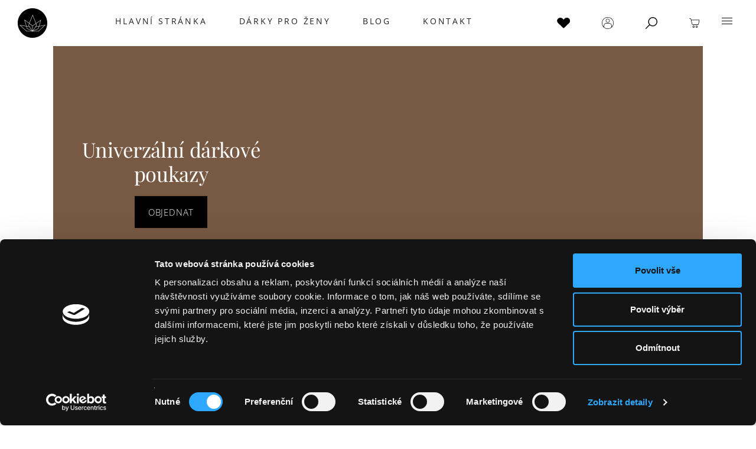

--- FILE ---
content_type: text/html; charset=UTF-8
request_url: https://kouzelnaela.cz/kategorie/produkty/
body_size: 29646
content:
<!DOCTYPE html>
<html class="no-js" lang="cs">
<head>
  <meta charset="utf-8">
  <meta http-equiv="X-UA-Compatible" content="IE=edge">
  <title>Produkty | Kouzelná Ela</title>
  <meta name="viewport" content="width=device-width, initial-scale=1">
  <script type="text/javascript">const ajaxUrl = "https://kouzelnaela.cz/wp-admin/admin-ajax.php";</script>
  				<script>document.documentElement.className = document.documentElement.className + ' yes-js js_active js'</script>
			<meta name='robots' content='index, follow, max-image-preview:large, max-snippet:-1, max-video-preview:-1' />
<script>window._wca = window._wca || [];</script>

	<!-- This site is optimized with the Yoast SEO plugin v26.5 - https://yoast.com/wordpress/plugins/seo/ -->
	<link rel="canonical" href="https://kouzelnaela.cz/kategorie/produkty/" />
	<link rel="next" href="https://kouzelnaela.cz/kategorie/produkty/page/2/" />
	<meta property="og:locale" content="cs_CZ" />
	<meta property="og:type" content="article" />
	<meta property="og:title" content="Produkty | Kouzelná Ela" />
	<meta property="og:url" content="https://kouzelnaela.cz/kategorie/produkty/" />
	<meta property="og:site_name" content="Kouzelná Ela" />
	<meta name="twitter:card" content="summary_large_image" />
	<script type="application/ld+json" class="yoast-schema-graph">{"@context":"https://schema.org","@graph":[{"@type":"CollectionPage","@id":"https://kouzelnaela.cz/kategorie/produkty/","url":"https://kouzelnaela.cz/kategorie/produkty/","name":"Produkty | Kouzelná Ela","isPartOf":{"@id":"https://kouzelnaela.cz/#website"},"primaryImageOfPage":{"@id":"https://kouzelnaela.cz/kategorie/produkty/#primaryimage"},"image":{"@id":"https://kouzelnaela.cz/kategorie/produkty/#primaryimage"},"thumbnailUrl":"https://kouzelnaela.cz//wp-content/uploads/2025/06/IMG_4404.jpeg","breadcrumb":{"@id":"https://kouzelnaela.cz/kategorie/produkty/#breadcrumb"},"inLanguage":"cs"},{"@type":"ImageObject","inLanguage":"cs","@id":"https://kouzelnaela.cz/kategorie/produkty/#primaryimage","url":"https://kouzelnaela.cz//wp-content/uploads/2025/06/IMG_4404.jpeg","contentUrl":"https://kouzelnaela.cz//wp-content/uploads/2025/06/IMG_4404.jpeg","width":2000,"height":1500},{"@type":"BreadcrumbList","@id":"https://kouzelnaela.cz/kategorie/produkty/#breadcrumb","itemListElement":[{"@type":"ListItem","position":1,"name":"Domů","item":"https://kouzelnaela.cz/"},{"@type":"ListItem","position":2,"name":"Produkty"}]},{"@type":"WebSite","@id":"https://kouzelnaela.cz/#website","url":"https://kouzelnaela.cz/","name":"Kouzelná Ela","description":"pomocnice při hledání toho pravého dárku pro ženy","potentialAction":[{"@type":"SearchAction","target":{"@type":"EntryPoint","urlTemplate":"https://kouzelnaela.cz/?s={search_term_string}"},"query-input":{"@type":"PropertyValueSpecification","valueRequired":true,"valueName":"search_term_string"}}],"inLanguage":"cs"}]}</script>
	<!-- / Yoast SEO plugin. -->


<link rel='dns-prefetch' href='//www.googletagmanager.com' />
<link rel='dns-prefetch' href='//cdn.jsdelivr.net' />
<link rel='dns-prefetch' href='//stats.wp.com' />
<link rel='dns-prefetch' href='//capi-automation.s3.us-east-2.amazonaws.com' />
<link rel='dns-prefetch' href='//ajax.googleapis.com' />
<style id='wp-img-auto-sizes-contain-inline-css' type='text/css'>
img:is([sizes=auto i],[sizes^="auto," i]){contain-intrinsic-size:3000px 1500px}
/*# sourceURL=wp-img-auto-sizes-contain-inline-css */
</style>
<style id='wp-emoji-styles-inline-css' type='text/css'>

	img.wp-smiley, img.emoji {
		display: inline !important;
		border: none !important;
		box-shadow: none !important;
		height: 1em !important;
		width: 1em !important;
		margin: 0 0.07em !important;
		vertical-align: -0.1em !important;
		background: none !important;
		padding: 0 !important;
	}
/*# sourceURL=wp-emoji-styles-inline-css */
</style>
<link rel="stylesheet" href="/wp-includes/css/dist/block-library/style.min.css?ver=6.9">
<style id='global-styles-inline-css' type='text/css'>
:root{--wp--preset--aspect-ratio--square: 1;--wp--preset--aspect-ratio--4-3: 4/3;--wp--preset--aspect-ratio--3-4: 3/4;--wp--preset--aspect-ratio--3-2: 3/2;--wp--preset--aspect-ratio--2-3: 2/3;--wp--preset--aspect-ratio--16-9: 16/9;--wp--preset--aspect-ratio--9-16: 9/16;--wp--preset--color--black: #000000;--wp--preset--color--cyan-bluish-gray: #abb8c3;--wp--preset--color--white: #ffffff;--wp--preset--color--pale-pink: #f78da7;--wp--preset--color--vivid-red: #cf2e2e;--wp--preset--color--luminous-vivid-orange: #ff6900;--wp--preset--color--luminous-vivid-amber: #fcb900;--wp--preset--color--light-green-cyan: #7bdcb5;--wp--preset--color--vivid-green-cyan: #00d084;--wp--preset--color--pale-cyan-blue: #8ed1fc;--wp--preset--color--vivid-cyan-blue: #0693e3;--wp--preset--color--vivid-purple: #9b51e0;--wp--preset--gradient--vivid-cyan-blue-to-vivid-purple: linear-gradient(135deg,rgb(6,147,227) 0%,rgb(155,81,224) 100%);--wp--preset--gradient--light-green-cyan-to-vivid-green-cyan: linear-gradient(135deg,rgb(122,220,180) 0%,rgb(0,208,130) 100%);--wp--preset--gradient--luminous-vivid-amber-to-luminous-vivid-orange: linear-gradient(135deg,rgb(252,185,0) 0%,rgb(255,105,0) 100%);--wp--preset--gradient--luminous-vivid-orange-to-vivid-red: linear-gradient(135deg,rgb(255,105,0) 0%,rgb(207,46,46) 100%);--wp--preset--gradient--very-light-gray-to-cyan-bluish-gray: linear-gradient(135deg,rgb(238,238,238) 0%,rgb(169,184,195) 100%);--wp--preset--gradient--cool-to-warm-spectrum: linear-gradient(135deg,rgb(74,234,220) 0%,rgb(151,120,209) 20%,rgb(207,42,186) 40%,rgb(238,44,130) 60%,rgb(251,105,98) 80%,rgb(254,248,76) 100%);--wp--preset--gradient--blush-light-purple: linear-gradient(135deg,rgb(255,206,236) 0%,rgb(152,150,240) 100%);--wp--preset--gradient--blush-bordeaux: linear-gradient(135deg,rgb(254,205,165) 0%,rgb(254,45,45) 50%,rgb(107,0,62) 100%);--wp--preset--gradient--luminous-dusk: linear-gradient(135deg,rgb(255,203,112) 0%,rgb(199,81,192) 50%,rgb(65,88,208) 100%);--wp--preset--gradient--pale-ocean: linear-gradient(135deg,rgb(255,245,203) 0%,rgb(182,227,212) 50%,rgb(51,167,181) 100%);--wp--preset--gradient--electric-grass: linear-gradient(135deg,rgb(202,248,128) 0%,rgb(113,206,126) 100%);--wp--preset--gradient--midnight: linear-gradient(135deg,rgb(2,3,129) 0%,rgb(40,116,252) 100%);--wp--preset--font-size--small: 13px;--wp--preset--font-size--medium: 20px;--wp--preset--font-size--large: 36px;--wp--preset--font-size--x-large: 42px;--wp--preset--spacing--20: 0.44rem;--wp--preset--spacing--30: 0.67rem;--wp--preset--spacing--40: 1rem;--wp--preset--spacing--50: 1.5rem;--wp--preset--spacing--60: 2.25rem;--wp--preset--spacing--70: 3.38rem;--wp--preset--spacing--80: 5.06rem;--wp--preset--shadow--natural: 6px 6px 9px rgba(0, 0, 0, 0.2);--wp--preset--shadow--deep: 12px 12px 50px rgba(0, 0, 0, 0.4);--wp--preset--shadow--sharp: 6px 6px 0px rgba(0, 0, 0, 0.2);--wp--preset--shadow--outlined: 6px 6px 0px -3px rgb(255, 255, 255), 6px 6px rgb(0, 0, 0);--wp--preset--shadow--crisp: 6px 6px 0px rgb(0, 0, 0);}:where(.is-layout-flex){gap: 0.5em;}:where(.is-layout-grid){gap: 0.5em;}body .is-layout-flex{display: flex;}.is-layout-flex{flex-wrap: wrap;align-items: center;}.is-layout-flex > :is(*, div){margin: 0;}body .is-layout-grid{display: grid;}.is-layout-grid > :is(*, div){margin: 0;}:where(.wp-block-columns.is-layout-flex){gap: 2em;}:where(.wp-block-columns.is-layout-grid){gap: 2em;}:where(.wp-block-post-template.is-layout-flex){gap: 1.25em;}:where(.wp-block-post-template.is-layout-grid){gap: 1.25em;}.has-black-color{color: var(--wp--preset--color--black) !important;}.has-cyan-bluish-gray-color{color: var(--wp--preset--color--cyan-bluish-gray) !important;}.has-white-color{color: var(--wp--preset--color--white) !important;}.has-pale-pink-color{color: var(--wp--preset--color--pale-pink) !important;}.has-vivid-red-color{color: var(--wp--preset--color--vivid-red) !important;}.has-luminous-vivid-orange-color{color: var(--wp--preset--color--luminous-vivid-orange) !important;}.has-luminous-vivid-amber-color{color: var(--wp--preset--color--luminous-vivid-amber) !important;}.has-light-green-cyan-color{color: var(--wp--preset--color--light-green-cyan) !important;}.has-vivid-green-cyan-color{color: var(--wp--preset--color--vivid-green-cyan) !important;}.has-pale-cyan-blue-color{color: var(--wp--preset--color--pale-cyan-blue) !important;}.has-vivid-cyan-blue-color{color: var(--wp--preset--color--vivid-cyan-blue) !important;}.has-vivid-purple-color{color: var(--wp--preset--color--vivid-purple) !important;}.has-black-background-color{background-color: var(--wp--preset--color--black) !important;}.has-cyan-bluish-gray-background-color{background-color: var(--wp--preset--color--cyan-bluish-gray) !important;}.has-white-background-color{background-color: var(--wp--preset--color--white) !important;}.has-pale-pink-background-color{background-color: var(--wp--preset--color--pale-pink) !important;}.has-vivid-red-background-color{background-color: var(--wp--preset--color--vivid-red) !important;}.has-luminous-vivid-orange-background-color{background-color: var(--wp--preset--color--luminous-vivid-orange) !important;}.has-luminous-vivid-amber-background-color{background-color: var(--wp--preset--color--luminous-vivid-amber) !important;}.has-light-green-cyan-background-color{background-color: var(--wp--preset--color--light-green-cyan) !important;}.has-vivid-green-cyan-background-color{background-color: var(--wp--preset--color--vivid-green-cyan) !important;}.has-pale-cyan-blue-background-color{background-color: var(--wp--preset--color--pale-cyan-blue) !important;}.has-vivid-cyan-blue-background-color{background-color: var(--wp--preset--color--vivid-cyan-blue) !important;}.has-vivid-purple-background-color{background-color: var(--wp--preset--color--vivid-purple) !important;}.has-black-border-color{border-color: var(--wp--preset--color--black) !important;}.has-cyan-bluish-gray-border-color{border-color: var(--wp--preset--color--cyan-bluish-gray) !important;}.has-white-border-color{border-color: var(--wp--preset--color--white) !important;}.has-pale-pink-border-color{border-color: var(--wp--preset--color--pale-pink) !important;}.has-vivid-red-border-color{border-color: var(--wp--preset--color--vivid-red) !important;}.has-luminous-vivid-orange-border-color{border-color: var(--wp--preset--color--luminous-vivid-orange) !important;}.has-luminous-vivid-amber-border-color{border-color: var(--wp--preset--color--luminous-vivid-amber) !important;}.has-light-green-cyan-border-color{border-color: var(--wp--preset--color--light-green-cyan) !important;}.has-vivid-green-cyan-border-color{border-color: var(--wp--preset--color--vivid-green-cyan) !important;}.has-pale-cyan-blue-border-color{border-color: var(--wp--preset--color--pale-cyan-blue) !important;}.has-vivid-cyan-blue-border-color{border-color: var(--wp--preset--color--vivid-cyan-blue) !important;}.has-vivid-purple-border-color{border-color: var(--wp--preset--color--vivid-purple) !important;}.has-vivid-cyan-blue-to-vivid-purple-gradient-background{background: var(--wp--preset--gradient--vivid-cyan-blue-to-vivid-purple) !important;}.has-light-green-cyan-to-vivid-green-cyan-gradient-background{background: var(--wp--preset--gradient--light-green-cyan-to-vivid-green-cyan) !important;}.has-luminous-vivid-amber-to-luminous-vivid-orange-gradient-background{background: var(--wp--preset--gradient--luminous-vivid-amber-to-luminous-vivid-orange) !important;}.has-luminous-vivid-orange-to-vivid-red-gradient-background{background: var(--wp--preset--gradient--luminous-vivid-orange-to-vivid-red) !important;}.has-very-light-gray-to-cyan-bluish-gray-gradient-background{background: var(--wp--preset--gradient--very-light-gray-to-cyan-bluish-gray) !important;}.has-cool-to-warm-spectrum-gradient-background{background: var(--wp--preset--gradient--cool-to-warm-spectrum) !important;}.has-blush-light-purple-gradient-background{background: var(--wp--preset--gradient--blush-light-purple) !important;}.has-blush-bordeaux-gradient-background{background: var(--wp--preset--gradient--blush-bordeaux) !important;}.has-luminous-dusk-gradient-background{background: var(--wp--preset--gradient--luminous-dusk) !important;}.has-pale-ocean-gradient-background{background: var(--wp--preset--gradient--pale-ocean) !important;}.has-electric-grass-gradient-background{background: var(--wp--preset--gradient--electric-grass) !important;}.has-midnight-gradient-background{background: var(--wp--preset--gradient--midnight) !important;}.has-small-font-size{font-size: var(--wp--preset--font-size--small) !important;}.has-medium-font-size{font-size: var(--wp--preset--font-size--medium) !important;}.has-large-font-size{font-size: var(--wp--preset--font-size--large) !important;}.has-x-large-font-size{font-size: var(--wp--preset--font-size--x-large) !important;}
/*# sourceURL=global-styles-inline-css */
</style>

<style id='classic-theme-styles-inline-css' type='text/css'>
/*! This file is auto-generated */
.wp-block-button__link{color:#fff;background-color:#32373c;border-radius:9999px;box-shadow:none;text-decoration:none;padding:calc(.667em + 2px) calc(1.333em + 2px);font-size:1.125em}.wp-block-file__button{background:#32373c;color:#fff;text-decoration:none}
/*# sourceURL=/wp-includes/css/classic-themes.min.css */
</style>
<link rel="stylesheet" href="/wp-content/plugins/contact-form-7/includes/css/styles.css?ver=6.1.4">
<link rel="stylesheet" href="https://cdn.jsdelivr.net/npm/select2@4.1.0-rc.0/dist/css/select2.min.css">
<link rel="stylesheet" href="/wp-content/plugins/woo-fakturoid/vendor/toret/toret-library/src/assets/css/toret-draw.css?ver=1.0.0">
<link rel="stylesheet" href="/wp-content/plugins/woo-fakturoid/vendor/toret/toret-library/src/assets/css/toret-draw-form.css?ver=1.0.0">
<style id='woocommerce-inline-inline-css' type='text/css'>
.woocommerce form .form-row .required { visibility: visible; }
/*# sourceURL=woocommerce-inline-inline-css */
</style>
<link rel="stylesheet" href="/wp-content/plugins/yith-woocommerce-wishlist/assets/css/jquery.selectBox.css?ver=1.2.0">
<link rel="stylesheet" href="//kouzelnaela.cz/wp-content/plugins/woocommerce/assets/css/prettyPhoto.css?ver=3.1.6">
<link rel="stylesheet" href="/wp-content/plugins/yith-woocommerce-wishlist/assets/css/style.css?ver=4.11.0">
<style id='yith-wcwl-main-inline-css' type='text/css'>
 :root { --color-add-to-wishlist-background: #333333; --color-add-to-wishlist-text: #FFFFFF; --color-add-to-wishlist-border: #333333; --color-add-to-wishlist-background-hover: #333333; --color-add-to-wishlist-text-hover: #FFFFFF; --color-add-to-wishlist-border-hover: #333333; --rounded-corners-radius: 16px; --color-add-to-cart-background: #333333; --color-add-to-cart-text: #FFFFFF; --color-add-to-cart-border: #333333; --color-add-to-cart-background-hover: #4F4F4F; --color-add-to-cart-text-hover: #FFFFFF; --color-add-to-cart-border-hover: #4F4F4F; --add-to-cart-rounded-corners-radius: 0px; --color-button-style-1-background: #333333; --color-button-style-1-text: #FFFFFF; --color-button-style-1-border: #333333; --color-button-style-1-background-hover: #4F4F4F; --color-button-style-1-text-hover: #FFFFFF; --color-button-style-1-border-hover: #4F4F4F; --color-button-style-2-background: #333333; --color-button-style-2-text: #FFFFFF; --color-button-style-2-border: #333333; --color-button-style-2-background-hover: #4F4F4F; --color-button-style-2-text-hover: #FFFFFF; --color-button-style-2-border-hover: #4F4F4F; --color-wishlist-table-background: #FFFFFF; --color-wishlist-table-text: #6d6c6c; --color-wishlist-table-border: #FFFFFF; --color-headers-background: #F4F4F4; --color-share-button-color: #FFFFFF; --color-share-button-color-hover: #FFFFFF; --color-fb-button-background: #39599E; --color-fb-button-background-hover: #595A5A; --color-tw-button-background: #45AFE2; --color-tw-button-background-hover: #595A5A; --color-pr-button-background: #AB2E31; --color-pr-button-background-hover: #595A5A; --color-em-button-background: #cabb74; --color-em-button-background-hover: #595A5A; --color-wa-button-background: #4fcd8a; --color-wa-button-background-hover: #595A5A; --feedback-duration: 3s } 
 :root { --color-add-to-wishlist-background: #333333; --color-add-to-wishlist-text: #FFFFFF; --color-add-to-wishlist-border: #333333; --color-add-to-wishlist-background-hover: #333333; --color-add-to-wishlist-text-hover: #FFFFFF; --color-add-to-wishlist-border-hover: #333333; --rounded-corners-radius: 16px; --color-add-to-cart-background: #333333; --color-add-to-cart-text: #FFFFFF; --color-add-to-cart-border: #333333; --color-add-to-cart-background-hover: #4F4F4F; --color-add-to-cart-text-hover: #FFFFFF; --color-add-to-cart-border-hover: #4F4F4F; --add-to-cart-rounded-corners-radius: 0px; --color-button-style-1-background: #333333; --color-button-style-1-text: #FFFFFF; --color-button-style-1-border: #333333; --color-button-style-1-background-hover: #4F4F4F; --color-button-style-1-text-hover: #FFFFFF; --color-button-style-1-border-hover: #4F4F4F; --color-button-style-2-background: #333333; --color-button-style-2-text: #FFFFFF; --color-button-style-2-border: #333333; --color-button-style-2-background-hover: #4F4F4F; --color-button-style-2-text-hover: #FFFFFF; --color-button-style-2-border-hover: #4F4F4F; --color-wishlist-table-background: #FFFFFF; --color-wishlist-table-text: #6d6c6c; --color-wishlist-table-border: #FFFFFF; --color-headers-background: #F4F4F4; --color-share-button-color: #FFFFFF; --color-share-button-color-hover: #FFFFFF; --color-fb-button-background: #39599E; --color-fb-button-background-hover: #595A5A; --color-tw-button-background: #45AFE2; --color-tw-button-background-hover: #595A5A; --color-pr-button-background: #AB2E31; --color-pr-button-background-hover: #595A5A; --color-em-button-background: #cabb74; --color-em-button-background-hover: #595A5A; --color-wa-button-background: #4fcd8a; --color-wa-button-background-hover: #595A5A; --feedback-duration: 3s } 
/*# sourceURL=yith-wcwl-main-inline-css */
</style>
<link rel="stylesheet" href="/wp-content/plugins/woocommerce/assets/css/brands.css?ver=10.3.6">
<link rel="stylesheet" href="/wp-content/themes/kouzelnaela.cz/assets/css/main.min.css?ver=9eed155905d25220d931f01f241e219c.995">
<link rel="stylesheet" href="/wp-content/themes/kouzelnaela.cz/assets/js/fancybox/fancybox.css?ver=4f7066d20dade74c4bd973025e184492">
<link rel="stylesheet" href="/wp-content/themes/kouzelnaela.cz/assets/js/nouislider/nouislider.min.css?ver=1189317dee5d2ee80b7231b5fb2828b6">
<script type="text/javascript">
            window._nslDOMReady = (function () {
                const executedCallbacks = new Set();
            
                return function (callback) {
                    /**
                    * Third parties might dispatch DOMContentLoaded events, so we need to ensure that we only run our callback once!
                    */
                    if (executedCallbacks.has(callback)) return;
            
                    const wrappedCallback = function () {
                        if (executedCallbacks.has(callback)) return;
                        executedCallbacks.add(callback);
                        callback();
                    };
            
                    if (document.readyState === "complete" || document.readyState === "interactive") {
                        wrappedCallback();
                    } else {
                        document.addEventListener("DOMContentLoaded", wrappedCallback);
                    }
                };
            })();
        </script><script type="text/javascript" id="woocommerce-google-analytics-integration-gtag-js-after">
/* <![CDATA[ */
/* Google Analytics for WooCommerce (gtag.js) */
					window.dataLayer = window.dataLayer || [];
					function gtag(){dataLayer.push(arguments);}
					// Set up default consent state.
					for ( const mode of [{"analytics_storage":"denied","ad_storage":"denied","ad_user_data":"denied","ad_personalization":"denied","region":["AT","BE","BG","HR","CY","CZ","DK","EE","FI","FR","DE","GR","HU","IS","IE","IT","LV","LI","LT","LU","MT","NL","NO","PL","PT","RO","SK","SI","ES","SE","GB","CH"]}] || [] ) {
						gtag( "consent", "default", { "wait_for_update": 500, ...mode } );
					}
					gtag("js", new Date());
					gtag("set", "developer_id.dOGY3NW", true);
					gtag("config", "G-802F5PZ37J", {"track_404":true,"allow_google_signals":true,"logged_in":false,"linker":{"domains":[],"allow_incoming":false},"custom_map":{"dimension1":"logged_in"}});
//# sourceURL=woocommerce-google-analytics-integration-gtag-js-after
/* ]]> */
</script>
<script type="text/javascript" src="//ajax.googleapis.com/ajax/libs/jquery/1.11.0/jquery.min.js" id="jquery-js"></script>
<script>window.jQuery || document.write('<script src="https://kouzelnaela.cz/wp-content/themes/kouzelnaela.cz/assets/js/vendor/jquery-1.11.0.min.js"><\/script>')</script>
<script type="text/javascript" src="/wp-content/plugins/woocommerce/assets/js/jquery-blockui/jquery.blockUI.min.js?ver=2.7.0-wc.10.3.6" id="wc-jquery-blockui-js" defer="defer" data-wp-strategy="defer"></script>
<script type="text/javascript" id="wc-add-to-cart-js-extra">
/* <![CDATA[ */
var wc_add_to_cart_params = {"ajax_url":"/wp-admin/admin-ajax.php","wc_ajax_url":"/?wc-ajax=%%endpoint%%","i18n_view_cart":"Zobrazit ko\u0161\u00edk","cart_url":"https://kouzelnaela.cz/kosik/","is_cart":"","cart_redirect_after_add":"no"};
//# sourceURL=wc-add-to-cart-js-extra
/* ]]> */
</script>
<script type="text/javascript" src="/wp-content/plugins/woocommerce/assets/js/frontend/add-to-cart.min.js?ver=10.3.6" id="wc-add-to-cart-js" defer="defer" data-wp-strategy="defer"></script>
<script type="text/javascript" src="/wp-content/plugins/woocommerce/assets/js/js-cookie/js.cookie.min.js?ver=2.1.4-wc.10.3.6" id="wc-js-cookie-js" defer="defer" data-wp-strategy="defer"></script>
<script type="text/javascript" id="woocommerce-js-extra">
/* <![CDATA[ */
var woocommerce_params = {"ajax_url":"/wp-admin/admin-ajax.php","wc_ajax_url":"/?wc-ajax=%%endpoint%%","i18n_password_show":"Zobrazit heslo","i18n_password_hide":"Skr\u00fdt heslo"};
//# sourceURL=woocommerce-js-extra
/* ]]> */
</script>
<script type="text/javascript" src="/wp-content/plugins/woocommerce/assets/js/frontend/woocommerce.min.js?ver=10.3.6" id="woocommerce-js" defer="defer" data-wp-strategy="defer"></script>
<script type="text/javascript" id="woo-comgate-plugin-script-js-extra">
/* <![CDATA[ */
var comgate_localize = {"ajaxurl":"https://kouzelnaela.cz/wp-admin/admin-ajax.php","paidok":"Platba prob\u011bhla \u00fasp\u011b\u0161n\u011b.","paidcancelled":"Platba byla zru\u0161ena.","paidpending":"Platba \u010dek\u00e1 na zpracov\u00e1n\u00ed.","paidauthorized":"Platba autorizov\u00e1na."};
//# sourceURL=woo-comgate-plugin-script-js-extra
/* ]]> */
</script>
<script type="text/javascript" src="/wp-content/plugins/woo-comgate/public/assets/js/public.js?ver=4.7.9" id="woo-comgate-plugin-script-js"></script>
<script type="text/javascript" src="https://stats.wp.com/s-202604.js" id="woocommerce-analytics-js" defer="defer" data-wp-strategy="defer"></script>
<script type="text/javascript" src="/wp-content/themes/kouzelnaela.cz/assets/js/vendor/modernizr-2.7.0.min.js#asyncload" id="modernizr-js"></script>
<script type="text/javascript" src="/wp-content/themes/kouzelnaela.cz/assets/js/custom.js?v=1.1" id="custom-js"></script>
<script type="text/javascript" src="/wp-content/themes/kouzelnaela.cz/assets/js/clockpicker.js" id="clockpicker-js"></script>
<script type="text/javascript" src="/wp-content/themes/kouzelnaela.cz/assets/js/carousel/owl.carousel.min.js#asyncload" id="carousel-js"></script>
<script type="text/javascript" src="/wp-content/themes/kouzelnaela.cz/assets/js/fancybox/fancybox.js?ver=6.9#asyncload" id="fancybox-js"></script>
<script type="text/javascript" src="/wp-content/themes/kouzelnaela.cz/assets/js/nouislider/nouislider.min.js?ver=6.9" id="nouislider-js-js"></script>
<script type="text/javascript" src="/wp-content/themes/kouzelnaela.cz/assets/js/nouislider/wNumb.min.js?ver=6.9" id="wNumb-js-js"></script>
	<style>img#wpstats{display:none}</style>
		<!-- Google site verification - Google for WooCommerce -->
<meta name="google-site-verification" content="QDy03RYXQrPbLMtp2p0ehLJI1hb6Dwtcy1cD_Ap82uk" />
	<noscript><style>.woocommerce-product-gallery{ opacity: 1 !important; }</style></noscript>
				<script  type="text/javascript">
				!function(f,b,e,v,n,t,s){if(f.fbq)return;n=f.fbq=function(){n.callMethod?
					n.callMethod.apply(n,arguments):n.queue.push(arguments)};if(!f._fbq)f._fbq=n;
					n.push=n;n.loaded=!0;n.version='2.0';n.queue=[];t=b.createElement(e);t.async=!0;
					t.src=v;s=b.getElementsByTagName(e)[0];s.parentNode.insertBefore(t,s)}(window,
					document,'script','https://connect.facebook.net/en_US/fbevents.js');
			</script>
			<!-- WooCommerce Facebook Integration Begin -->
			<script  type="text/javascript">

				fbq('init', '492121008141044', {}, {
    "agent": "woocommerce_6-10.3.6-3.5.14"
});

				document.addEventListener( 'DOMContentLoaded', function() {
					// Insert placeholder for events injected when a product is added to the cart through AJAX.
					document.body.insertAdjacentHTML( 'beforeend', '<div class=\"wc-facebook-pixel-event-placeholder\"></div>' );
				}, false );

			</script>
			<!-- WooCommerce Facebook Integration End -->
			<!-- Google Tag Manager -->
<script>(function(w,d,s,l,i){w[l]=w[l]||[];w[l].push({'gtm.start':
new Date().getTime(),event:'gtm.js'});var f=d.getElementsByTagName(s)[0],
j=d.createElement(s),dl=l!='dataLayer'?'&l='+l:'';j.async=true;j.src=
'https://www.googletagmanager.com/gtm.js?id='+i+dl;f.parentNode.insertBefore(j,f);
})(window,document,'script','dataLayer','GTM-MNMG685');</script>
<!-- End Google Tag Manager --><link rel="icon" href="https://kouzelnaela.cz//wp-content/uploads/2019/12/cropped-logo-kouzelna-ela_favicon-3-32x32.png" sizes="32x32" />
<link rel="icon" href="https://kouzelnaela.cz//wp-content/uploads/2019/12/cropped-logo-kouzelna-ela_favicon-3-192x192.png" sizes="192x192" />
<link rel="apple-touch-icon" href="https://kouzelnaela.cz//wp-content/uploads/2019/12/cropped-logo-kouzelna-ela_favicon-3-180x180.png" />
<meta name="msapplication-TileImage" content="https://kouzelnaela.cz//wp-content/uploads/2019/12/cropped-logo-kouzelna-ela_favicon-3-270x270.png" />
<style type="text/css">div.nsl-container[data-align="left"] {
    text-align: left;
}

div.nsl-container[data-align="center"] {
    text-align: center;
}

div.nsl-container[data-align="right"] {
    text-align: right;
}


div.nsl-container div.nsl-container-buttons a[data-plugin="nsl"] {
    text-decoration: none;
    box-shadow: none;
    border: 0;
}

div.nsl-container .nsl-container-buttons {
    display: flex;
    padding: 5px 0;
}

div.nsl-container.nsl-container-block .nsl-container-buttons {
    display: inline-grid;
    grid-template-columns: minmax(145px, auto);
}

div.nsl-container-block-fullwidth .nsl-container-buttons {
    flex-flow: column;
    align-items: center;
}

div.nsl-container-block-fullwidth .nsl-container-buttons a,
div.nsl-container-block .nsl-container-buttons a {
    flex: 1 1 auto;
    display: block;
    margin: 5px 0;
    width: 100%;
}

div.nsl-container-inline {
    margin: -5px;
    text-align: left;
}

div.nsl-container-inline .nsl-container-buttons {
    justify-content: center;
    flex-wrap: wrap;
}

div.nsl-container-inline .nsl-container-buttons a {
    margin: 5px;
    display: inline-block;
}

div.nsl-container-grid .nsl-container-buttons {
    flex-flow: row;
    align-items: center;
    flex-wrap: wrap;
}

div.nsl-container-grid .nsl-container-buttons a {
    flex: 1 1 auto;
    display: block;
    margin: 5px;
    max-width: 280px;
    width: 100%;
}

@media only screen and (min-width: 650px) {
    div.nsl-container-grid .nsl-container-buttons a {
        width: auto;
    }
}

div.nsl-container .nsl-button {
    cursor: pointer;
    vertical-align: top;
    border-radius: 4px;
}

div.nsl-container .nsl-button-default {
    color: #fff;
    display: flex;
}

div.nsl-container .nsl-button-icon {
    display: inline-block;
}

div.nsl-container .nsl-button-svg-container {
    flex: 0 0 auto;
    padding: 8px;
    display: flex;
    align-items: center;
}

div.nsl-container svg {
    height: 24px;
    width: 24px;
    vertical-align: top;
}

div.nsl-container .nsl-button-default div.nsl-button-label-container {
    margin: 0 24px 0 12px;
    padding: 10px 0;
    font-family: Helvetica, Arial, sans-serif;
    font-size: 16px;
    line-height: 20px;
    letter-spacing: .25px;
    overflow: hidden;
    text-align: center;
    text-overflow: clip;
    white-space: nowrap;
    flex: 1 1 auto;
    -webkit-font-smoothing: antialiased;
    -moz-osx-font-smoothing: grayscale;
    text-transform: none;
    display: inline-block;
}

div.nsl-container .nsl-button-google[data-skin="light"] {
    box-shadow: inset 0 0 0 1px #747775;
    color: #1f1f1f;
}

div.nsl-container .nsl-button-google[data-skin="dark"] {
    box-shadow: inset 0 0 0 1px #8E918F;
    color: #E3E3E3;
}

div.nsl-container .nsl-button-google[data-skin="neutral"] {
    color: #1F1F1F;
}

div.nsl-container .nsl-button-google div.nsl-button-label-container {
    font-family: "Roboto Medium", Roboto, Helvetica, Arial, sans-serif;
}

div.nsl-container .nsl-button-apple .nsl-button-svg-container {
    padding: 0 6px;
}

div.nsl-container .nsl-button-apple .nsl-button-svg-container svg {
    height: 40px;
    width: auto;
}

div.nsl-container .nsl-button-apple[data-skin="light"] {
    color: #000;
    box-shadow: 0 0 0 1px #000;
}

div.nsl-container .nsl-button-facebook[data-skin="white"] {
    color: #000;
    box-shadow: inset 0 0 0 1px #000;
}

div.nsl-container .nsl-button-facebook[data-skin="light"] {
    color: #1877F2;
    box-shadow: inset 0 0 0 1px #1877F2;
}

div.nsl-container .nsl-button-spotify[data-skin="white"] {
    color: #191414;
    box-shadow: inset 0 0 0 1px #191414;
}

div.nsl-container .nsl-button-apple div.nsl-button-label-container {
    font-size: 17px;
    font-family: -apple-system, BlinkMacSystemFont, "Segoe UI", Roboto, Helvetica, Arial, sans-serif, "Apple Color Emoji", "Segoe UI Emoji", "Segoe UI Symbol";
}

div.nsl-container .nsl-button-slack div.nsl-button-label-container {
    font-size: 17px;
    font-family: -apple-system, BlinkMacSystemFont, "Segoe UI", Roboto, Helvetica, Arial, sans-serif, "Apple Color Emoji", "Segoe UI Emoji", "Segoe UI Symbol";
}

div.nsl-container .nsl-button-slack[data-skin="light"] {
    color: #000000;
    box-shadow: inset 0 0 0 1px #DDDDDD;
}

div.nsl-container .nsl-button-tiktok[data-skin="light"] {
    color: #161823;
    box-shadow: 0 0 0 1px rgba(22, 24, 35, 0.12);
}


div.nsl-container .nsl-button-kakao {
    color: rgba(0, 0, 0, 0.85);
}

.nsl-clear {
    clear: both;
}

.nsl-container {
    clear: both;
}

.nsl-disabled-provider .nsl-button {
    filter: grayscale(1);
    opacity: 0.8;
}

/*Button align start*/

div.nsl-container-inline[data-align="left"] .nsl-container-buttons {
    justify-content: flex-start;
}

div.nsl-container-inline[data-align="center"] .nsl-container-buttons {
    justify-content: center;
}

div.nsl-container-inline[data-align="right"] .nsl-container-buttons {
    justify-content: flex-end;
}


div.nsl-container-grid[data-align="left"] .nsl-container-buttons {
    justify-content: flex-start;
}

div.nsl-container-grid[data-align="center"] .nsl-container-buttons {
    justify-content: center;
}

div.nsl-container-grid[data-align="right"] .nsl-container-buttons {
    justify-content: flex-end;
}

div.nsl-container-grid[data-align="space-around"] .nsl-container-buttons {
    justify-content: space-around;
}

div.nsl-container-grid[data-align="space-between"] .nsl-container-buttons {
    justify-content: space-between;
}

/* Button align end*/

/* Redirect */

#nsl-redirect-overlay {
    display: flex;
    flex-direction: column;
    justify-content: center;
    align-items: center;
    position: fixed;
    z-index: 1000000;
    left: 0;
    top: 0;
    width: 100%;
    height: 100%;
    backdrop-filter: blur(1px);
    background-color: RGBA(0, 0, 0, .32);;
}

#nsl-redirect-overlay-container {
    display: flex;
    flex-direction: column;
    justify-content: center;
    align-items: center;
    background-color: white;
    padding: 30px;
    border-radius: 10px;
}

#nsl-redirect-overlay-spinner {
    content: '';
    display: block;
    margin: 20px;
    border: 9px solid RGBA(0, 0, 0, .6);
    border-top: 9px solid #fff;
    border-radius: 50%;
    box-shadow: inset 0 0 0 1px RGBA(0, 0, 0, .6), 0 0 0 1px RGBA(0, 0, 0, .6);
    width: 40px;
    height: 40px;
    animation: nsl-loader-spin 2s linear infinite;
}

@keyframes nsl-loader-spin {
    0% {
        transform: rotate(0deg)
    }
    to {
        transform: rotate(360deg)
    }
}

#nsl-redirect-overlay-title {
    font-family: -apple-system, BlinkMacSystemFont, "Segoe UI", Roboto, Oxygen-Sans, Ubuntu, Cantarell, "Helvetica Neue", sans-serif;
    font-size: 18px;
    font-weight: bold;
    color: #3C434A;
}

#nsl-redirect-overlay-text {
    font-family: -apple-system, BlinkMacSystemFont, "Segoe UI", Roboto, Oxygen-Sans, Ubuntu, Cantarell, "Helvetica Neue", sans-serif;
    text-align: center;
    font-size: 14px;
    color: #3C434A;
}

/* Redirect END*/</style><style type="text/css">/* Notice fallback */
#nsl-notices-fallback {
    position: fixed;
    right: 10px;
    top: 10px;
    z-index: 10000;
}

.admin-bar #nsl-notices-fallback {
    top: 42px;
}

#nsl-notices-fallback > div {
    position: relative;
    background: #fff;
    border-left: 4px solid #fff;
    box-shadow: 0 1px 1px 0 rgba(0, 0, 0, .1);
    margin: 5px 15px 2px;
    padding: 1px 20px;
}

#nsl-notices-fallback > div.error {
    display: block;
    border-left-color: #dc3232;
}

#nsl-notices-fallback > div.updated {
    display: block;
    border-left-color: #46b450;
}

#nsl-notices-fallback p {
    margin: .5em 0;
    padding: 2px;
}

#nsl-notices-fallback > div:after {
    position: absolute;
    right: 5px;
    top: 5px;
    content: '\00d7';
    display: block;
    height: 16px;
    width: 16px;
    line-height: 16px;
    text-align: center;
    font-size: 20px;
    cursor: pointer;
}</style>
  <link rel="alternate" type="application/rss+xml" title="Kouzelná Ela Feed" href="https://kouzelnaela.cz/feed/">
  
  <script id="Cookiebot" src="https://consent.cookiebot.com/uc.js" data-cbid="6d382729-cf07-45a1-9177-9b3ae03d9071" data-blockingmode="auto" type="text/javascript"></script>
  
  <script type="text/javascript" src="https://c.seznam.cz/js/rc.js"></script>
  <script>
    var retargetingConf = {
      rtgId: 930102
    };
    if (window.rc && window.rc.retargetingHit) {
      window.rc.retargetingHit(retargetingConf);
    }
  </script>
  
  <!-- Google tag (gtag.js) --> <script async src="https://www.googletagmanager.com/gtag/js?id=G-802F5PZ37J"></script> <script> window.dataLayer = window.dataLayer || []; function gtag(){dataLayer.push(arguments);} gtag('js', new Date()); gtag('config', 'G-802F5PZ37J'); </script>
  <!-- Google Tag Manager -->
  <script>(function(w,d,s,l,i){w[l]=w[l]||[];w[l].push({'gtm.start':
  new Date().getTime(),event:'gtm.js'});var f=d.getElementsByTagName(s)[0],
  j=d.createElement(s),dl=l!='dataLayer'?'&l='+l:'';j.async=true;j.src=
  'https://www.googletagmanager.com/gtm.js?id='+i+dl;f.parentNode.insertBefore(j,f);
  })(window,document,'script','dataLayer','GTM-MNMG685');</script>
  <!-- End Google Tag Manager -->
<link rel="stylesheet" href="/wp-content/plugins/woocommerce/assets/client/blocks/wc-blocks.css?ver=wc-10.3.6">
</head>
<body class="archive tax-product_cat term-produkty term-208 wp-theme-kouzelnaelacz theme-kouzelnaela.cz woocommerce woocommerce-page woocommerce-no-js">
  <!-- Google Tag Manager (noscript) -->
  <noscript><iframe src="ns "
  height="0" width="0" style="display:none;visibility:hidden"></iframe></noscript>
  <!-- End Google Tag Manager (noscript) -->

  <div class="ela-loading">
    <svg xmlns="http://www.w3.org/2000/svg" xmlns:xlink="http://www.w3.org/1999/xlink" style="margin: auto; background: none; display: block; shape-rendering: auto;" width="200px" height="200px" viewBox="0 0 100 100" preserveAspectRatio="xMidYMid">
      <path d="M10 50A40 40 0 0 0 90 50A40 42 0 0 1 10 50" fill="#cabb74" stroke="none">
        <animateTransform attributeName="transform" type="rotate" dur="1s" repeatCount="indefinite" keyTimes="0;1" values="0 50 51;360 50 51"></animateTransform>
      </path>
    </svg>
  </div>
  <!--[if lt IE 8]>
    <div class="alert alert-warning">
      You are using an <strong>outdated</strong> browser. Please <a href="http://browsehappy.com/">upgrade your browser</a> to improve your experience.    </div>
  <![endif]-->

  <div class="site-header">
  <div class="container">
    <div class="body">      
      <a class="logo" href="https://kouzelnaela.cz/">
        <img class="logo-img" src="https://kouzelnaela.cz/wp-content/themes/kouzelnaela.cz/assets/img/logo.png?v=1.1" title="Kouzelná Ela" alt="Kouzelná Ela" />
      </a>
      
      <div class="top-menu">
        <ul id="menu-nove-menu" class="menu"><li class="menu-hlavni-stranka"><a href="https://kouzelnaela.cz/">Hlavní stránka</a></li>
<li class="dropdown menu-darky-pro-zeny"><a href="https://kouzelnaela.cz/obchod">DÁRKY PRO ŽENY <span class="parent-caret"><i class="fa fa-angle-right"></i></span></a>
<ul class="submenu">
	<li class="menu-kurzy-a-zazitky"><a href="/obchod/?product_cat=kurzy%2Czazitky">Kurzy a zážitky</a></li>
	<li class="menu-kvetiny"><a href="https://kouzelnaela.cz/kategorie/kvetiny/">Květiny</a></li>
</ul>
</li>
<li class="menu-blog"><a href="http://www.kouzelnaela.cz/blog">BLOG</a></li>
<li class="last-text-item menu-kontakt"><a href="https://kouzelnaela.cz/kontakt">KONTAKT</a></li>
</ul>  
      </div>
      
      <div class="right-links">
                <a href="https://kouzelnaela.cz/wishlist/" title="Wishlist">
          <img src="https://kouzelnaela.cz/wp-content/themes/kouzelnaela.cz/assets/img/menu-heart.svg" alt="" title="" />
        </a>
                <a href="https://kouzelnaela.cz/muj-ucet/" title="Můj účet">
          <img src="https://kouzelnaela.cz/wp-content/themes/kouzelnaela.cz/assets/img/menu-user.svg" alt="" title="" />
        </a>
        <a href="#" title="" class="searchLink" onclick="$('.header-search').slideToggle(); return false;">
          <img src="https://kouzelnaela.cz/wp-content/themes/kouzelnaela.cz/assets/img/menu-search.svg" alt="" title="" />
        </a>
                <a href="https://kouzelnaela.cz/kosik/" title="Košík" class="cartLink">
          <span class="cart-area">
            <img src="https://kouzelnaela.cz/wp-content/themes/kouzelnaela.cz/assets/img/menu-shopping-cart.svg" alt="" title="" />
            <span class="count"></span>
          </span>
        </a>
        
        <a type="button" class="navbar-toggle" href="#" onclick="$('.site-header .top-menu').slideToggle(); return false;">
          <span class="icon-bar"></span>
          <span class="icon-bar"></span>
          <span class="icon-bar"></span>
        </a>
      </div>      
    </div>
  </div>
  <div class="header-search">
    <div class="container">
      <form method="get" action="https://kouzelnaela.cz/obchod/">
        <input type="hidden" name="post_type" value="product">
        <input type="text" class="input" name="searchFilter" placeholder="Hledat">
        <button type="submit"><img src="https://kouzelnaela.cz/wp-content/themes/kouzelnaela.cz/assets/img/menu-search.svg" alt="" title="" /></button>
      </form>
    </div>
  </div>
</div>
<div class="site-header-space"></div>
      
  <div class="wrap">
    <div class="content">
      <main class="main">
        <div class="container">
    <div class="collection-banners">  
    <div class="owl-carousel">
              <div class="collection-banner">
          <div class="body" style="background-color: #785944">
            <div class="image" style="background-image: url('https://kouzelnaela.cz//wp-content/uploads/2025/11/13.jpg')"></div>
            <div class="content">
              <div class="inner">
                <h2 class="title" style="color: #ffffff">Univerzální dárkové poukazy</h2>                                  <div class="button" style="background-color: #000000; color: #ffffff">Objednat</div>
                               </div>  
            </div>
            <a class="link" href="https://kouzelnaela.cz/?s=univerz%C3%A1ln%C3%AD+d%C3%A1rkov%C3%BD+poukaz&post_type=product"></a>          </div>
        </div>
              <div class="collection-banner">
          <div class="body" style="background-color: #dd8d74">
            <div class="image" style="background-image: url('https://kouzelnaela.cz//wp-content/uploads/2025/11/5.jpg')"></div>
            <div class="content">
              <div class="inner">
                <h2 class="title" style="color: #ffffff">Prozkoumejte nejoblíbenější poukazy</h2>                                  <div class="button" style="background-color: #000000; color: #ffffff">Mrknout</div>
                               </div>  
            </div>
            <a class="link" href="https://kouzelnaela.cz/obchod"></a>          </div>
        </div>
              <div class="collection-banner">
          <div class="body" style="background-color: #43553b">
            <div class="image" style="background-image: url('https://kouzelnaela.cz//wp-content/uploads/2025/11/6.jpg')"></div>
            <div class="content">
              <div class="inner">
                <h2 class="title" style="color: #ffffff">Novinky v naší nabídce</h2>                                  <div class="button" style="background-color: #000000; color: #ffffff">Prozkoumat</div>
                               </div>  
            </div>
            <a class="link" href="https://kouzelnaela.cz/obchod/?orderby=date"></a>          </div>
        </div>
                  
    </div>
  </div>
  
  <script type="text/javascript">
    $('.collection-banners .owl-carousel').owlCarousel({
        items: 1,
        loop: false,
        dots: false,
        nav: true,
        autoplay: true,
        autoplayTimeout:5000,
        autoplayHoverPause:true,
        loop: true,
    });    
  </script> 
</div>

<div class="container products-page">
  <div class="row">
    <div class="col-sm-4 col-md-3 filter-column">
      <div class="filter-body">
        <input type="checkbox" id="showFilters">
        <label class="showFilters" for="showFilters">Filtrovat a třídit <i class="fa fa-sliders"></i></label>
        <div class="filtering">
                    
          <div class="search-field"><input type="text" placeholder="Hledat" name="search" value="" /><img src="https://kouzelnaela.cz/wp-content/themes/kouzelnaela.cz/assets/img/menu-search.svg" alt="" title="" /></div>
          
                      <div class="categories-filter checkboxes box">
              <div class="name">KATEGORIE PRODUKTU</div>
              <div class="values">
                                    <div class="value">
                     <input type="checkbox" data-tax="product_cat" name="filterCat[]" value="kurzy,zazitky" id="product_cat_kurzy_zazitky"  />
                     <label for="product_cat_kurzy_zazitky">Kurzy a zážitky</label>
                    </div>
                                      <div class="value">
                     <input type="checkbox" data-tax="product_cat" name="filterCat[]" value="produkty" id="product_cat_produkty"  checked />
                     <label for="product_cat_produkty">Produkty</label>
                    </div>
                                      <div class="value">
                     <input type="checkbox" data-tax="product_cat" name="filterCat[]" value="kvetiny" id="product_cat_kvetiny"  />
                     <label for="product_cat_kvetiny">Květiny</label>
                    </div>
                                </div>
            </div>
                    
          <div class="price-filter box">
            <div class="name">FILTROVAT PODLE CENY</div>
            
                          <div class="values checkboxes">
                                                                    <div class="value">
                                        <input type="checkbox" name="price_filter[]" data-tax="price_filter" value="0-1000" id="filter_price_value_0"  />
                    <label for="filter_price_value_0">Produkty do 1 000 Kč</label>
                  </div>  
                                                    <div class="value">
                                        <input type="checkbox" name="price_filter[]" data-tax="price_filter" value="0-2000" id="filter_price_value_1"  />
                    <label for="filter_price_value_1">Produkty do 2 000 Kč</label>
                  </div>  
                                                    <div class="value">
                                        <input type="checkbox" name="price_filter[]" data-tax="price_filter" value="2000-999999999999" id="filter_price_value_2"  />
                    <label for="filter_price_value_2">Produkty nad 2 000 Kč</label>
                  </div>  
                              </div>
                        
            
                        <div id="price-ranger"></div>
            <input type="hidden" value="69" id="priceFromInput" />
            <input type="hidden" value="19900" id="priceToInput" />
            <script type="text/javascript">
              var handlesSlider = document.getElementById('price-ranger');
              const numberFormatSlider = wNumb({
                          decimals: 0,
                          suffix: ' Kč',
                          thousand: ' ',
                      });
              noUiSlider.create(handlesSlider, {
                  start: [69, 19900],
                  range: {
                      'min': [69],
                      'max': [19900]
                  },
                  tooltips: [
                      numberFormatSlider,
                      numberFormatSlider
                  ],
                  pips: {
                      mode: 'steps',
                      density: 10,
                      format: numberFormatSlider
                  }
              });
              
              handlesSlider.noUiSlider.on('change', async function (values, handle) {               
                const minPrice = parseFloat(values[0].replace(' Kč', '').replace(' ', '').trim());
                const maxPrice = parseFloat(values[1].replace(' Kč', '').replace(' ', '').trim());
                const minPriceInput = parseFloat($('#priceFromInput').val());
                const maxPriceInput = parseFloat($('#priceToInput').val());
                if (minPriceInput != minPrice || maxPriceInput != maxPrice) {
                  $('#priceFromInput').val(minPrice);
                  $('#priceToInput').val(maxPrice).change();
                }
              });
            </script>
          </div>
          
                                                    <div class="tax-filter checkboxes box">
                  <div class="name">Místo</div>
                  <div class="values">
                                                                <div class="value">
                        <input type="checkbox" data-tax="pa_misto" name="filter_pa_misto[]" value="online" id="pa_misto_online"  />
                        <label for="pa_misto_online">online</label>
                      </div>
                                                                <div class="value">
                        <input type="checkbox" data-tax="pa_misto" name="filter_pa_misto[]" value="zapadocesky-kraj" id="pa_misto_zapadocesky-kraj"  />
                        <label for="pa_misto_zapadocesky-kraj">Západočeský kraj</label>
                      </div>
                                                                <div class="value">
                        <input type="checkbox" data-tax="pa_misto" name="filter_pa_misto[]" value="jihocesky-kraj" id="pa_misto_jihocesky-kraj"  />
                        <label for="pa_misto_jihocesky-kraj">Jihočeský kraj</label>
                      </div>
                                                                <div class="value">
                        <input type="checkbox" data-tax="pa_misto" name="filter_pa_misto[]" value="jihomoravky-kraj" id="pa_misto_jihomoravky-kraj"  />
                        <label for="pa_misto_jihomoravky-kraj">Jihomoravský kraj</label>
                      </div>
                                                                <div class="value">
                        <input type="checkbox" data-tax="pa_misto" name="filter_pa_misto[]" value="karlovarsky-kraj" id="pa_misto_karlovarsky-kraj"  />
                        <label for="pa_misto_karlovarsky-kraj">Karlovarský kraj</label>
                      </div>
                                                                <div class="value">
                        <input type="checkbox" data-tax="pa_misto" name="filter_pa_misto[]" value="kraj-vysocina" id="pa_misto_kraj-vysocina"  />
                        <label for="pa_misto_kraj-vysocina">Kraj Vysočina</label>
                      </div>
                                                                <div class="value">
                        <input type="checkbox" data-tax="pa_misto" name="filter_pa_misto[]" value="kralovehradecky-kraj" id="pa_misto_kralovehradecky-kraj"  />
                        <label for="pa_misto_kralovehradecky-kraj">Královehradecký kraj</label>
                      </div>
                                                                <div class="value">
                        <input type="checkbox" data-tax="pa_misto" name="filter_pa_misto[]" value="liberecky-kraj" id="pa_misto_liberecky-kraj"  />
                        <label for="pa_misto_liberecky-kraj">Liberecký kraj</label>
                      </div>
                                                                <div class="value">
                        <input type="checkbox" data-tax="pa_misto" name="filter_pa_misto[]" value="moravskoslezky-kraj" id="pa_misto_moravskoslezky-kraj"  />
                        <label for="pa_misto_moravskoslezky-kraj">Moravskoslezský kraj</label>
                      </div>
                                                                <div class="value">
                        <input type="checkbox" data-tax="pa_misto" name="filter_pa_misto[]" value="olomoucky-kraj" id="pa_misto_olomoucky-kraj"  />
                        <label for="pa_misto_olomoucky-kraj">Olomoucký kraj</label>
                      </div>
                                                                <div class="value">
                        <input type="checkbox" data-tax="pa_misto" name="filter_pa_misto[]" value="pardubicky-kraj" id="pa_misto_pardubicky-kraj"  />
                        <label for="pa_misto_pardubicky-kraj">Pardubický kraj</label>
                      </div>
                                                                <div class="value">
                        <input type="checkbox" data-tax="pa_misto" name="filter_pa_misto[]" value="stredocesky-kraj" id="pa_misto_stredocesky-kraj"  />
                        <label for="pa_misto_stredocesky-kraj">Středočeský kraj</label>
                      </div>
                                                                <div class="value">
                        <input type="checkbox" data-tax="pa_misto" name="filter_pa_misto[]" value="usetecky-kraj" id="pa_misto_usetecky-kraj"  />
                        <label for="pa_misto_usetecky-kraj">Ústecký kraj</label>
                      </div>
                                                                <div class="value">
                        <input type="checkbox" data-tax="pa_misto" name="filter_pa_misto[]" value="zlinsky-kraj" id="pa_misto_zlinsky-kraj"  />
                        <label for="pa_misto_zlinsky-kraj">Zlínský kraj</label>
                      </div>
                                                                <div class="value">
                        <input type="checkbox" data-tax="pa_misto" name="filter_pa_misto[]" value="praha" id="pa_misto_praha"  />
                        <label for="pa_misto_praha">Hl. město Praha</label>
                      </div>
                                                                <div class="value">
                        <input type="checkbox" data-tax="pa_misto" name="filter_pa_misto[]" value="cela-cr" id="pa_misto_cela-cr"  />
                        <label for="pa_misto_cela-cr">Celá ČR</label>
                      </div>
                                      </div>
                </div>
                                                        <div class="tax-filter checkboxes box">
                  <div class="name">Co má ráda</div>
                  <div class="values">
                                                                <div class="value">
                        <input type="checkbox" data-tax="pa_urceno-pro" name="filter_pa_urceno-pro[]" value="fanynku-dobreho-jidla-a-vareni" id="pa_urceno-pro_fanynku-dobreho-jidla-a-vareni"  />
                        <label for="pa_urceno-pro_fanynku-dobreho-jidla-a-vareni">Fanynku dobrého jídla a vaření</label>
                      </div>
                                                                <div class="value">
                        <input type="checkbox" data-tax="pa_urceno-pro" name="filter_pa_urceno-pro[]" value="kreativni-duse" id="pa_urceno-pro_kreativni-duse"  />
                        <label for="pa_urceno-pro_kreativni-duse">Kreativní duši</label>
                      </div>
                                                                <div class="value">
                        <input type="checkbox" data-tax="pa_urceno-pro" name="filter_pa_urceno-pro[]" value="milovnici-adrenalinu" id="pa_urceno-pro_milovnici-adrenalinu"  />
                        <label for="pa_urceno-pro_milovnici-adrenalinu">Milovnici adrenalinu</label>
                      </div>
                                                                <div class="value">
                        <input type="checkbox" data-tax="pa_urceno-pro" name="filter_pa_urceno-pro[]" value="milovnice-designu" id="pa_urceno-pro_milovnice-designu"  />
                        <label for="pa_urceno-pro_milovnice-designu">Milovnici designu</label>
                      </div>
                                                                <div class="value">
                        <input type="checkbox" data-tax="pa_urceno-pro" name="filter_pa_urceno-pro[]" value="milovnice-kvetin" id="pa_urceno-pro_milovnice-kvetin"  />
                        <label for="pa_urceno-pro_milovnice-kvetin">Milovnici květin</label>
                      </div>
                                                                <div class="value">
                        <input type="checkbox" data-tax="pa_urceno-pro" name="filter_pa_urceno-pro[]" value="milovnice-prirodnich-produktu" id="pa_urceno-pro_milovnice-prirodnich-produktu"  />
                        <label for="pa_urceno-pro_milovnice-prirodnich-produktu">Milovnici přírodních produktů</label>
                      </div>
                                                                <div class="value">
                        <input type="checkbox" data-tax="pa_urceno-pro" name="filter_pa_urceno-pro[]" value="milovnice-relaxu" id="pa_urceno-pro_milovnice-relaxu"  />
                        <label for="pa_urceno-pro_milovnice-relaxu">Milovnici relaxu</label>
                      </div>
                                                                <div class="value">
                        <input type="checkbox" data-tax="pa_urceno-pro" name="filter_pa_urceno-pro[]" value="moderni-zena" id="pa_urceno-pro_moderni-zena"  />
                        <label for="pa_urceno-pro_moderni-zena">Moderní ženu</label>
                      </div>
                                                                <div class="value">
                        <input type="checkbox" data-tax="pa_urceno-pro" name="filter_pa_urceno-pro[]" value="paradnici" id="pa_urceno-pro_paradnici"  />
                        <label for="pa_urceno-pro_paradnici">Parádnici</label>
                      </div>
                                                                <div class="value">
                        <input type="checkbox" data-tax="pa_urceno-pro" name="filter_pa_urceno-pro[]" value="pro-dobroduznou-povahu" id="pa_urceno-pro_pro-dobroduznou-povahu"  />
                        <label for="pa_urceno-pro_pro-dobroduznou-povahu">Pro dobrodružnou povahu</label>
                      </div>
                                                                <div class="value">
                        <input type="checkbox" data-tax="pa_urceno-pro" name="filter_pa_urceno-pro[]" value="sportovkyne" id="pa_urceno-pro_sportovkyne"  />
                        <label for="pa_urceno-pro_sportovkyne">Sportovkyni</label>
                      </div>
                                                                <div class="value">
                        <input type="checkbox" data-tax="pa_urceno-pro" name="filter_pa_urceno-pro[]" value="zajemkyne-o-osobni-rozvoj" id="pa_urceno-pro_zajemkyne-o-osobni-rozvoj"  />
                        <label for="pa_urceno-pro_zajemkyne-o-osobni-rozvoj">Zájemkyni o osobní rozvoj</label>
                      </div>
                                                                <div class="value">
                        <input type="checkbox" data-tax="pa_urceno-pro" name="filter_pa_urceno-pro[]" value="zastankyne-kvalitniho-vina-kavy-caje" id="pa_urceno-pro_zastankyne-kvalitniho-vina-kavy-caje"  />
                        <label for="pa_urceno-pro_zastankyne-kvalitniho-vina-kavy-caje">Zastánkyně kvalitního vína, kávy a čaje</label>
                      </div>
                                                                <div class="value">
                        <input type="checkbox" data-tax="pa_urceno-pro" name="filter_pa_urceno-pro[]" value="zena-s-vytribenym-vkusem" id="pa_urceno-pro_zena-s-vytribenym-vkusem"  />
                        <label for="pa_urceno-pro_zena-s-vytribenym-vkusem">Ženu s vytříbeným vkusem</label>
                      </div>
                                                                <div class="value">
                        <input type="checkbox" data-tax="pa_urceno-pro" name="filter_pa_urceno-pro[]" value="nastavajici-maminku" id="pa_urceno-pro_nastavajici-maminku"  />
                        <label for="pa_urceno-pro_nastavajici-maminku">nastávající maminku</label>
                      </div>
                                                                <div class="value">
                        <input type="checkbox" data-tax="pa_urceno-pro" name="filter_pa_urceno-pro[]" value="styl-make-up-a-vlasy" id="pa_urceno-pro_styl-make-up-a-vlasy"  />
                        <label for="pa_urceno-pro_styl-make-up-a-vlasy">Styl, make up a vlasy</label>
                      </div>
                                                                <div class="value">
                        <input type="checkbox" data-tax="pa_urceno-pro" name="filter_pa_urceno-pro[]" value="vhodne-pro-deti" id="pa_urceno-pro_vhodne-pro-deti"  />
                        <label for="pa_urceno-pro_vhodne-pro-deti">Vhodné i pro děti</label>
                      </div>
                                      </div>
                </div>
                                            </div>          
      </div>
    </div>
    
    <div class="col-sm-8 col-md-9 products-column"> 
      <div class="products-area">
      <div class="woocommerce-notices-wrapper"></div><p class="woocommerce-result-count" role="alert" aria-relevant="all" data-is-sorted-by="true">
	Zobrazeno 1. &ndash; 12. z 14 výsledků<span class="screen-reader-text">Seřazeno podle oblíbenosti</span></p>
<form class="woocommerce-ordering" method="get">
		<select
		name="orderby"
		class="orderby"
					aria-label="Řazení obchodu"
			>
					<option value="date"  selected='selected'>Seřadit od nejnovějších</option>
					<option value="price" >Seřadit podle ceny: od nejnižší k nejvyšší</option>
					<option value="price-desc" >Seřadit podle ceny: od nejvyšší k nejnižší</option>
					<option value="best_selling" >Seřadit od nejprodávanějších</option>
			</select>
	<input type="hidden" name="paged" value="1" />
	</form>
        <div class="products-list">
          <div class="products">
          <div class="product-card">
  <div class="product-body">
	       <div class="image">
              <img src="https://kouzelnaela.cz//wp-content/uploads/2025/06/IMG_4404-1024x768.jpeg" title="Malování obrazu na plátno pro začátečníky i mírně pokročilé" alt="Malování obrazu na plátno pro začátečníky i mírně pokročilé">
            
              <div class="tags">
          <div class="tag" style="background-color: #d09089; color: #ffffff;">Novinka</div>        </div>
            
      <div class="buttons">
                            <a href="?add-to-cart=15543" class="addToCartButton" rel="nofollow" data-productData='{
            &quot;currency&quot;: &quot;CZK&quot;,
            &quot;value&quot;: 1200,
            &quot;items&quot;: [
              {
                &quot;item_name&quot;: &quot;Malov&aacute;n&iacute; obrazu na pl&aacute;tno pro zač&aacute;tečn&iacute;ky i m&iacute;rně pokročil&eacute;&quot;,
                &quot;price&quot;: 1200,
                &quot;quantity&quot;: 1
              }
            ]
          }' data-categories="[75,210,76,113,77]" data-id="15543" data-price="1200" data-url="https://kouzelnaela.cz/obchod/produkty/tipy-na-darky-pro-zeny/malovani-obrazu-na-platno/" data-name="Malování obrazu na plátno pro začátečníky i mírně pokročilé">+</a>
                
<div
	class="yith-wcwl-add-to-wishlist add-to-wishlist-15543 yith-wcwl-add-to-wishlist--link-style wishlist-fragment on-first-load"
	data-fragment-ref="15543"
	data-fragment-options="{&quot;base_url&quot;:&quot;&quot;,&quot;product_id&quot;:15543,&quot;parent_product_id&quot;:0,&quot;product_type&quot;:&quot;simple&quot;,&quot;is_single&quot;:false,&quot;in_default_wishlist&quot;:false,&quot;show_view&quot;:false,&quot;browse_wishlist_text&quot;:&quot;Proch\u00e1zet seznam p\u0159\u00e1n\u00ed&quot;,&quot;already_in_wishslist_text&quot;:&quot;Tento produkt u\u017e na seznamu je.&quot;,&quot;product_added_text&quot;:&quot;Produkt byl zaps\u00e1n na seznam p\u0159\u00e1n\u00ed&quot;,&quot;available_multi_wishlist&quot;:false,&quot;disable_wishlist&quot;:false,&quot;show_count&quot;:false,&quot;ajax_loading&quot;:false,&quot;loop_position&quot;:&quot;after_add_to_cart&quot;,&quot;item&quot;:&quot;add_to_wishlist&quot;}"
>
			
			<!-- ADD TO WISHLIST -->
			
<div class="yith-wcwl-add-button">
		<a
		href="?add_to_wishlist=15543&#038;_wpnonce=d160878d12"
		class="add_to_wishlist single_add_to_wishlist"
		data-product-id="15543"
		data-product-type="simple"
		data-original-product-id="0"
		data-title="Přidat na seznam přání"
		rel="nofollow"
	>
		<svg id="yith-wcwl-icon-heart-outline" class="yith-wcwl-icon-svg" fill="none" stroke-width="1.5" stroke="currentColor" viewBox="0 0 24 24" xmlns="http://www.w3.org/2000/svg">
  <path stroke-linecap="round" stroke-linejoin="round" d="M21 8.25c0-2.485-2.099-4.5-4.688-4.5-1.935 0-3.597 1.126-4.312 2.733-.715-1.607-2.377-2.733-4.313-2.733C5.1 3.75 3 5.765 3 8.25c0 7.22 9 12 9 12s9-4.78 9-12Z"></path>
</svg>		<span>Přidat na seznam přání</span>
	</a>
</div>

			<!-- COUNT TEXT -->
			
			</div>
      </div>    
    </div>
    
    <div class="content">
      <h3 class="name">Malování obrazu na plátno pro začátečníky i mírně pokročilé</h3>
      <div class="price">
        <span class="woocommerce-Price-amount amount"><bdi>1.200,00&nbsp;<span class="woocommerce-Price-currencySymbol">&#75;&#269;</span></bdi></span>      </div>
    </div>
    <a class="link" href="https://kouzelnaela.cz/obchod/produkty/tipy-na-darky-pro-zeny/malovani-obrazu-na-platno/"></a>
  </div>
</div>


<div class="product-card">
  <div class="product-body">
	       <div class="image">
              <img src="https://kouzelnaela.cz//wp-content/uploads/2020/03/kurz-floristiky-1.jpg" title="Kurz úvodu do floristiky" alt="Kurz úvodu do floristiky">
            
            
      <div class="buttons">
                            <a href="?add-to-cart=9195" class="addToCartButton" rel="nofollow" data-productData='{
            &quot;currency&quot;: &quot;CZK&quot;,
            &quot;value&quot;: 5000,
            &quot;items&quot;: [
              {
                &quot;item_name&quot;: &quot;Kurz &uacute;vodu do floristiky&quot;,
                &quot;price&quot;: 5000,
                &quot;quantity&quot;: 1
              }
            ]
          }' data-categories="[210,76,113]" data-id="9195" data-price="5000" data-url="https://kouzelnaela.cz/obchod/produkty/tipy-na-darky-pro-zeny/kurz-uvodu-do-floristiky/" data-name="Kurz úvodu do floristiky">+</a>
                
<div
	class="yith-wcwl-add-to-wishlist add-to-wishlist-9195 yith-wcwl-add-to-wishlist--link-style wishlist-fragment on-first-load"
	data-fragment-ref="9195"
	data-fragment-options="{&quot;base_url&quot;:&quot;&quot;,&quot;product_id&quot;:9195,&quot;parent_product_id&quot;:0,&quot;product_type&quot;:&quot;simple&quot;,&quot;is_single&quot;:false,&quot;in_default_wishlist&quot;:false,&quot;show_view&quot;:false,&quot;browse_wishlist_text&quot;:&quot;Proch\u00e1zet seznam p\u0159\u00e1n\u00ed&quot;,&quot;already_in_wishslist_text&quot;:&quot;Tento produkt u\u017e na seznamu je.&quot;,&quot;product_added_text&quot;:&quot;Produkt byl zaps\u00e1n na seznam p\u0159\u00e1n\u00ed&quot;,&quot;available_multi_wishlist&quot;:false,&quot;disable_wishlist&quot;:false,&quot;show_count&quot;:false,&quot;ajax_loading&quot;:false,&quot;loop_position&quot;:&quot;after_add_to_cart&quot;,&quot;item&quot;:&quot;add_to_wishlist&quot;}"
>
			
			<!-- ADD TO WISHLIST -->
			
<div class="yith-wcwl-add-button">
		<a
		href="?add_to_wishlist=9195&#038;_wpnonce=d160878d12"
		class="add_to_wishlist single_add_to_wishlist"
		data-product-id="9195"
		data-product-type="simple"
		data-original-product-id="0"
		data-title="Přidat na seznam přání"
		rel="nofollow"
	>
		<svg id="yith-wcwl-icon-heart-outline" class="yith-wcwl-icon-svg" fill="none" stroke-width="1.5" stroke="currentColor" viewBox="0 0 24 24" xmlns="http://www.w3.org/2000/svg">
  <path stroke-linecap="round" stroke-linejoin="round" d="M21 8.25c0-2.485-2.099-4.5-4.688-4.5-1.935 0-3.597 1.126-4.312 2.733-.715-1.607-2.377-2.733-4.313-2.733C5.1 3.75 3 5.765 3 8.25c0 7.22 9 12 9 12s9-4.78 9-12Z"></path>
</svg>		<span>Přidat na seznam přání</span>
	</a>
</div>

			<!-- COUNT TEXT -->
			
			</div>
      </div>    
    </div>
    
    <div class="content">
      <h3 class="name">Kurz úvodu do floristiky</h3>
      <div class="price">
        <span class="woocommerce-Price-amount amount"><bdi>5.000,00&nbsp;<span class="woocommerce-Price-currencySymbol">&#75;&#269;</span></bdi></span>      </div>
    </div>
    <a class="link" href="https://kouzelnaela.cz/obchod/produkty/tipy-na-darky-pro-zeny/kurz-uvodu-do-floristiky/"></a>
  </div>
</div>


<div class="product-card">
  <div class="product-body">
	       <div class="image">
              <img src="https://kouzelnaela.cz//wp-content/uploads/2020/03/kurz-floristiky-8.jpg" title="Kurz základů aranžování květin v Rosmarinu" alt="Kurz základů aranžování květin v Rosmarinu">
            
              <div class="tags">
          <div class="tag" style="background-color: #cabb74; color: #ffffff;">Oblíbené</div>        </div>
            
      <div class="buttons">
                            <a href="?add-to-cart=9318" class="addToCartButton" rel="nofollow" data-productData='{
            &quot;currency&quot;: &quot;CZK&quot;,
            &quot;value&quot;: 2500,
            &quot;items&quot;: [
              {
                &quot;item_name&quot;: &quot;Kurz z&aacute;kladů aranžov&aacute;n&iacute; květin v Rosmarinu&quot;,
                &quot;price&quot;: 2500,
                &quot;quantity&quot;: 1
              }
            ]
          }' data-categories="[210,76,113,77]" data-id="9318" data-price="2500" data-url="https://kouzelnaela.cz/obchod/produkty/tipy-na-darky-pro-zeny/kurz-zakladu-aranzovani-kvetin/" data-name="Kurz základů aranžování květin v Rosmarinu">+</a>
                
<div
	class="yith-wcwl-add-to-wishlist add-to-wishlist-9318 yith-wcwl-add-to-wishlist--link-style wishlist-fragment on-first-load"
	data-fragment-ref="9318"
	data-fragment-options="{&quot;base_url&quot;:&quot;&quot;,&quot;product_id&quot;:9318,&quot;parent_product_id&quot;:0,&quot;product_type&quot;:&quot;simple&quot;,&quot;is_single&quot;:false,&quot;in_default_wishlist&quot;:false,&quot;show_view&quot;:false,&quot;browse_wishlist_text&quot;:&quot;Proch\u00e1zet seznam p\u0159\u00e1n\u00ed&quot;,&quot;already_in_wishslist_text&quot;:&quot;Tento produkt u\u017e na seznamu je.&quot;,&quot;product_added_text&quot;:&quot;Produkt byl zaps\u00e1n na seznam p\u0159\u00e1n\u00ed&quot;,&quot;available_multi_wishlist&quot;:false,&quot;disable_wishlist&quot;:false,&quot;show_count&quot;:false,&quot;ajax_loading&quot;:false,&quot;loop_position&quot;:&quot;after_add_to_cart&quot;,&quot;item&quot;:&quot;add_to_wishlist&quot;}"
>
			
			<!-- ADD TO WISHLIST -->
			
<div class="yith-wcwl-add-button">
		<a
		href="?add_to_wishlist=9318&#038;_wpnonce=d160878d12"
		class="add_to_wishlist single_add_to_wishlist"
		data-product-id="9318"
		data-product-type="simple"
		data-original-product-id="0"
		data-title="Přidat na seznam přání"
		rel="nofollow"
	>
		<svg id="yith-wcwl-icon-heart-outline" class="yith-wcwl-icon-svg" fill="none" stroke-width="1.5" stroke="currentColor" viewBox="0 0 24 24" xmlns="http://www.w3.org/2000/svg">
  <path stroke-linecap="round" stroke-linejoin="round" d="M21 8.25c0-2.485-2.099-4.5-4.688-4.5-1.935 0-3.597 1.126-4.312 2.733-.715-1.607-2.377-2.733-4.313-2.733C5.1 3.75 3 5.765 3 8.25c0 7.22 9 12 9 12s9-4.78 9-12Z"></path>
</svg>		<span>Přidat na seznam přání</span>
	</a>
</div>

			<!-- COUNT TEXT -->
			
			</div>
      </div>    
    </div>
    
    <div class="content">
      <h3 class="name">Kurz základů aranžování květin v Rosmarinu</h3>
      <div class="price">
        <span class="woocommerce-Price-amount amount"><bdi>2.500,00&nbsp;<span class="woocommerce-Price-currencySymbol">&#75;&#269;</span></bdi></span>      </div>
    </div>
    <a class="link" href="https://kouzelnaela.cz/obchod/produkty/tipy-na-darky-pro-zeny/kurz-zakladu-aranzovani-kvetin/"></a>
  </div>
</div>


<div class="product-card">
  <div class="product-body">
	       <div class="image">
              <img src="https://kouzelnaela.cz//wp-content/uploads/2025/06/modni-workshop_sama-sobe-stylistkou_dominika.jpg" title="Módní workshop; Sama sobě stylistkou" alt="Módní workshop; Sama sobě stylistkou">
            
            
      <div class="buttons">
                            <a href="?add-to-cart=20602" class="addToCartButton" rel="nofollow" data-productData='{
            &quot;currency&quot;: &quot;CZK&quot;,
            &quot;value&quot;: 1000,
            &quot;items&quot;: [
              {
                &quot;item_name&quot;: &quot;M&oacute;dn&iacute; workshop; Sama sobě stylistkou&quot;,
                &quot;price&quot;: 1000,
                &quot;quantity&quot;: 1
              }
            ]
          }' data-categories="[75,210,113,77]" data-id="20602" data-price="1000" data-url="https://kouzelnaela.cz/obchod/produkty/tipy-na-darky-pro-zeny/modni-workshop-sama-sobe-stylistkou/" data-name="Módní workshop; Sama sobě stylistkou">+</a>
                
<div
	class="yith-wcwl-add-to-wishlist add-to-wishlist-20602 yith-wcwl-add-to-wishlist--link-style wishlist-fragment on-first-load"
	data-fragment-ref="20602"
	data-fragment-options="{&quot;base_url&quot;:&quot;&quot;,&quot;product_id&quot;:20602,&quot;parent_product_id&quot;:0,&quot;product_type&quot;:&quot;simple&quot;,&quot;is_single&quot;:false,&quot;in_default_wishlist&quot;:false,&quot;show_view&quot;:false,&quot;browse_wishlist_text&quot;:&quot;Proch\u00e1zet seznam p\u0159\u00e1n\u00ed&quot;,&quot;already_in_wishslist_text&quot;:&quot;Tento produkt u\u017e na seznamu je.&quot;,&quot;product_added_text&quot;:&quot;Produkt byl zaps\u00e1n na seznam p\u0159\u00e1n\u00ed&quot;,&quot;available_multi_wishlist&quot;:false,&quot;disable_wishlist&quot;:false,&quot;show_count&quot;:false,&quot;ajax_loading&quot;:false,&quot;loop_position&quot;:&quot;after_add_to_cart&quot;,&quot;item&quot;:&quot;add_to_wishlist&quot;}"
>
			
			<!-- ADD TO WISHLIST -->
			
<div class="yith-wcwl-add-button">
		<a
		href="?add_to_wishlist=20602&#038;_wpnonce=d160878d12"
		class="add_to_wishlist single_add_to_wishlist"
		data-product-id="20602"
		data-product-type="simple"
		data-original-product-id="0"
		data-title="Přidat na seznam přání"
		rel="nofollow"
	>
		<svg id="yith-wcwl-icon-heart-outline" class="yith-wcwl-icon-svg" fill="none" stroke-width="1.5" stroke="currentColor" viewBox="0 0 24 24" xmlns="http://www.w3.org/2000/svg">
  <path stroke-linecap="round" stroke-linejoin="round" d="M21 8.25c0-2.485-2.099-4.5-4.688-4.5-1.935 0-3.597 1.126-4.312 2.733-.715-1.607-2.377-2.733-4.313-2.733C5.1 3.75 3 5.765 3 8.25c0 7.22 9 12 9 12s9-4.78 9-12Z"></path>
</svg>		<span>Přidat na seznam přání</span>
	</a>
</div>

			<!-- COUNT TEXT -->
			
			</div>
      </div>    
    </div>
    
    <div class="content">
      <h3 class="name">Módní workshop; Sama sobě stylistkou</h3>
      <div class="price">
        <span class="woocommerce-Price-amount amount"><bdi>1.000,00&nbsp;<span class="woocommerce-Price-currencySymbol">&#75;&#269;</span></bdi></span>      </div>
    </div>
    <a class="link" href="https://kouzelnaela.cz/obchod/produkty/tipy-na-darky-pro-zeny/modni-workshop-sama-sobe-stylistkou/"></a>
  </div>
</div>


<div class="product-card">
  <div class="product-body">
	       <div class="image">
              <img src="https://kouzelnaela.cz//wp-content/uploads/2023/06/354046638_902518777958984_4056616197076450455_n.jpg" title="Tiffany – vitráže" alt="Tiffany – vitráže">
            
            
      <div class="buttons">
                            <a href="?add-to-cart=13193" class="addToCartButton" rel="nofollow" data-productData='{
            &quot;currency&quot;: &quot;CZK&quot;,
            &quot;value&quot;: 3500,
            &quot;items&quot;: [
              {
                &quot;item_name&quot;: &quot;Tiffany &ndash; vitr&aacute;že&quot;,
                &quot;price&quot;: 3500,
                &quot;quantity&quot;: 1
              }
            ]
          }' data-categories="[210,76,113]" data-id="13193" data-price="3500" data-url="https://kouzelnaela.cz/obchod/produkty/tipy-na-darky-pro-zeny/tiffany-vitraze/" data-name="Tiffany – vitráže">+</a>
                
<div
	class="yith-wcwl-add-to-wishlist add-to-wishlist-13193 yith-wcwl-add-to-wishlist--link-style wishlist-fragment on-first-load"
	data-fragment-ref="13193"
	data-fragment-options="{&quot;base_url&quot;:&quot;&quot;,&quot;product_id&quot;:13193,&quot;parent_product_id&quot;:0,&quot;product_type&quot;:&quot;simple&quot;,&quot;is_single&quot;:false,&quot;in_default_wishlist&quot;:false,&quot;show_view&quot;:false,&quot;browse_wishlist_text&quot;:&quot;Proch\u00e1zet seznam p\u0159\u00e1n\u00ed&quot;,&quot;already_in_wishslist_text&quot;:&quot;Tento produkt u\u017e na seznamu je.&quot;,&quot;product_added_text&quot;:&quot;Produkt byl zaps\u00e1n na seznam p\u0159\u00e1n\u00ed&quot;,&quot;available_multi_wishlist&quot;:false,&quot;disable_wishlist&quot;:false,&quot;show_count&quot;:false,&quot;ajax_loading&quot;:false,&quot;loop_position&quot;:&quot;after_add_to_cart&quot;,&quot;item&quot;:&quot;add_to_wishlist&quot;}"
>
			
			<!-- ADD TO WISHLIST -->
			
<div class="yith-wcwl-add-button">
		<a
		href="?add_to_wishlist=13193&#038;_wpnonce=d160878d12"
		class="add_to_wishlist single_add_to_wishlist"
		data-product-id="13193"
		data-product-type="simple"
		data-original-product-id="0"
		data-title="Přidat na seznam přání"
		rel="nofollow"
	>
		<svg id="yith-wcwl-icon-heart-outline" class="yith-wcwl-icon-svg" fill="none" stroke-width="1.5" stroke="currentColor" viewBox="0 0 24 24" xmlns="http://www.w3.org/2000/svg">
  <path stroke-linecap="round" stroke-linejoin="round" d="M21 8.25c0-2.485-2.099-4.5-4.688-4.5-1.935 0-3.597 1.126-4.312 2.733-.715-1.607-2.377-2.733-4.313-2.733C5.1 3.75 3 5.765 3 8.25c0 7.22 9 12 9 12s9-4.78 9-12Z"></path>
</svg>		<span>Přidat na seznam přání</span>
	</a>
</div>

			<!-- COUNT TEXT -->
			
			</div>
      </div>    
    </div>
    
    <div class="content">
      <h3 class="name">Tiffany – vitráže</h3>
      <div class="price">
        <span class="woocommerce-Price-amount amount"><bdi>3.500,00&nbsp;<span class="woocommerce-Price-currencySymbol">&#75;&#269;</span></bdi></span>      </div>
    </div>
    <a class="link" href="https://kouzelnaela.cz/obchod/produkty/tipy-na-darky-pro-zeny/tiffany-vitraze/"></a>
  </div>
</div>


<div class="product-card">
  <div class="product-body">
	       <div class="image">
              <img src="https://kouzelnaela.cz//wp-content/uploads/2021/10/výroba-vánočních-věnců-rosmarino-3-1024x683.jpg" title="Workshop výroba vánočního věnce" alt="Workshop výroba vánočního věnce">
            
              <div class="tags">
          <div class="tag" style="background-color: #d09089; color: #ffffff;">Novinka</div><div class="tag" style="background-color: #cabb74; color: #ffffff;">Oblíbené</div>        </div>
            
      <div class="buttons">
                            <a href="?add-to-cart=11916" class="addToCartButton" rel="nofollow" data-productData='{
            &quot;currency&quot;: &quot;CZK&quot;,
            &quot;value&quot;: 2500,
            &quot;items&quot;: [
              {
                &quot;item_name&quot;: &quot;Workshop v&yacute;roba v&aacute;nočn&iacute;ho věnce&quot;,
                &quot;price&quot;: 2500,
                &quot;quantity&quot;: 1
              }
            ]
          }' data-categories="[210,76,159,113,77]" data-id="11916" data-price="2500" data-url="https://kouzelnaela.cz/obchod/produkty/tipy-na-darky-pro-zeny/workhop-vyroba-vanocniho-vence/" data-name="Workshop výroba vánočního věnce">+</a>
                
<div
	class="yith-wcwl-add-to-wishlist add-to-wishlist-11916 yith-wcwl-add-to-wishlist--link-style wishlist-fragment on-first-load"
	data-fragment-ref="11916"
	data-fragment-options="{&quot;base_url&quot;:&quot;&quot;,&quot;product_id&quot;:11916,&quot;parent_product_id&quot;:0,&quot;product_type&quot;:&quot;simple&quot;,&quot;is_single&quot;:false,&quot;in_default_wishlist&quot;:false,&quot;show_view&quot;:false,&quot;browse_wishlist_text&quot;:&quot;Proch\u00e1zet seznam p\u0159\u00e1n\u00ed&quot;,&quot;already_in_wishslist_text&quot;:&quot;Tento produkt u\u017e na seznamu je.&quot;,&quot;product_added_text&quot;:&quot;Produkt byl zaps\u00e1n na seznam p\u0159\u00e1n\u00ed&quot;,&quot;available_multi_wishlist&quot;:false,&quot;disable_wishlist&quot;:false,&quot;show_count&quot;:false,&quot;ajax_loading&quot;:false,&quot;loop_position&quot;:&quot;after_add_to_cart&quot;,&quot;item&quot;:&quot;add_to_wishlist&quot;}"
>
			
			<!-- ADD TO WISHLIST -->
			
<div class="yith-wcwl-add-button">
		<a
		href="?add_to_wishlist=11916&#038;_wpnonce=d160878d12"
		class="add_to_wishlist single_add_to_wishlist"
		data-product-id="11916"
		data-product-type="simple"
		data-original-product-id="0"
		data-title="Přidat na seznam přání"
		rel="nofollow"
	>
		<svg id="yith-wcwl-icon-heart-outline" class="yith-wcwl-icon-svg" fill="none" stroke-width="1.5" stroke="currentColor" viewBox="0 0 24 24" xmlns="http://www.w3.org/2000/svg">
  <path stroke-linecap="round" stroke-linejoin="round" d="M21 8.25c0-2.485-2.099-4.5-4.688-4.5-1.935 0-3.597 1.126-4.312 2.733-.715-1.607-2.377-2.733-4.313-2.733C5.1 3.75 3 5.765 3 8.25c0 7.22 9 12 9 12s9-4.78 9-12Z"></path>
</svg>		<span>Přidat na seznam přání</span>
	</a>
</div>

			<!-- COUNT TEXT -->
			
			</div>
      </div>    
    </div>
    
    <div class="content">
      <h3 class="name">Workshop výroba vánočního věnce</h3>
      <div class="price">
        <span class="woocommerce-Price-amount amount"><bdi>2.500,00&nbsp;<span class="woocommerce-Price-currencySymbol">&#75;&#269;</span></bdi></span>      </div>
    </div>
    <a class="link" href="https://kouzelnaela.cz/obchod/produkty/tipy-na-darky-pro-zeny/workhop-vyroba-vanocniho-vence/"></a>
  </div>
</div>


<div class="product-card">
  <div class="product-body">
	       <div class="image">
              <img src="https://kouzelnaela.cz//wp-content/uploads/2022/10/detox-satniku-se-stylistkou-dominikou.jpg" title="Módní workshop; Funkční šatník" alt="Módní workshop; Funkční šatník">
            
            
      <div class="buttons">
                            <a href="?add-to-cart=20606" class="addToCartButton" rel="nofollow" data-productData='{
            &quot;currency&quot;: &quot;CZK&quot;,
            &quot;value&quot;: 1000,
            &quot;items&quot;: [
              {
                &quot;item_name&quot;: &quot;M&oacute;dn&iacute; workshop; Funkčn&iacute; &scaron;atn&iacute;k&quot;,
                &quot;price&quot;: 1000,
                &quot;quantity&quot;: 1
              }
            ]
          }' data-categories="[75,210,113,77]" data-id="20606" data-price="1000" data-url="https://kouzelnaela.cz/obchod/produkty/tipy-na-darky-pro-zeny/modni-workshop-funkcni-satnik/" data-name="Módní workshop; Funkční šatník">+</a>
                
<div
	class="yith-wcwl-add-to-wishlist add-to-wishlist-20606 yith-wcwl-add-to-wishlist--link-style wishlist-fragment on-first-load"
	data-fragment-ref="20606"
	data-fragment-options="{&quot;base_url&quot;:&quot;&quot;,&quot;product_id&quot;:20606,&quot;parent_product_id&quot;:0,&quot;product_type&quot;:&quot;simple&quot;,&quot;is_single&quot;:false,&quot;in_default_wishlist&quot;:false,&quot;show_view&quot;:false,&quot;browse_wishlist_text&quot;:&quot;Proch\u00e1zet seznam p\u0159\u00e1n\u00ed&quot;,&quot;already_in_wishslist_text&quot;:&quot;Tento produkt u\u017e na seznamu je.&quot;,&quot;product_added_text&quot;:&quot;Produkt byl zaps\u00e1n na seznam p\u0159\u00e1n\u00ed&quot;,&quot;available_multi_wishlist&quot;:false,&quot;disable_wishlist&quot;:false,&quot;show_count&quot;:false,&quot;ajax_loading&quot;:false,&quot;loop_position&quot;:&quot;after_add_to_cart&quot;,&quot;item&quot;:&quot;add_to_wishlist&quot;}"
>
			
			<!-- ADD TO WISHLIST -->
			
<div class="yith-wcwl-add-button">
		<a
		href="?add_to_wishlist=20606&#038;_wpnonce=d160878d12"
		class="add_to_wishlist single_add_to_wishlist"
		data-product-id="20606"
		data-product-type="simple"
		data-original-product-id="0"
		data-title="Přidat na seznam přání"
		rel="nofollow"
	>
		<svg id="yith-wcwl-icon-heart-outline" class="yith-wcwl-icon-svg" fill="none" stroke-width="1.5" stroke="currentColor" viewBox="0 0 24 24" xmlns="http://www.w3.org/2000/svg">
  <path stroke-linecap="round" stroke-linejoin="round" d="M21 8.25c0-2.485-2.099-4.5-4.688-4.5-1.935 0-3.597 1.126-4.312 2.733-.715-1.607-2.377-2.733-4.313-2.733C5.1 3.75 3 5.765 3 8.25c0 7.22 9 12 9 12s9-4.78 9-12Z"></path>
</svg>		<span>Přidat na seznam přání</span>
	</a>
</div>

			<!-- COUNT TEXT -->
			
			</div>
      </div>    
    </div>
    
    <div class="content">
      <h3 class="name">Módní workshop; Funkční šatník</h3>
      <div class="price">
        <span class="woocommerce-Price-amount amount"><bdi>1.000,00&nbsp;<span class="woocommerce-Price-currencySymbol">&#75;&#269;</span></bdi></span>      </div>
    </div>
    <a class="link" href="https://kouzelnaela.cz/obchod/produkty/tipy-na-darky-pro-zeny/modni-workshop-funkcni-satnik/"></a>
  </div>
</div>


<div class="product-card">
  <div class="product-body">
	       <div class="image">
              <img src="https://kouzelnaela.cz//wp-content/uploads/2022/10/detox-satniku-se-stylistkou-dominikou.jpg" title="Restart šatníku; třídění a nové kombinace" alt="Restart šatníku; třídění a nové kombinace">
            
            
      <div class="buttons">
                            <a href="?add-to-cart=14301" class="addToCartButton" rel="nofollow" data-productData='{
            &quot;currency&quot;: &quot;CZK&quot;,
            &quot;value&quot;: 8500,
            &quot;items&quot;: [
              {
                &quot;item_name&quot;: &quot;Restart &scaron;atn&iacute;ku; tř&iacute;děn&iacute; a nov&eacute; kombinace&quot;,
                &quot;price&quot;: 8500,
                &quot;quantity&quot;: 1
              }
            ]
          }' data-categories="[75,210,113,77]" data-id="14301" data-price="8500" data-url="https://kouzelnaela.cz/obchod/produkty/tipy-na-darky-pro-zeny/detox-satniku-trideni-a-nalezeni-sveho-stylu/" data-name="Restart šatníku; třídění a nové kombinace">+</a>
                
<div
	class="yith-wcwl-add-to-wishlist add-to-wishlist-14301 yith-wcwl-add-to-wishlist--link-style wishlist-fragment on-first-load"
	data-fragment-ref="14301"
	data-fragment-options="{&quot;base_url&quot;:&quot;&quot;,&quot;product_id&quot;:14301,&quot;parent_product_id&quot;:0,&quot;product_type&quot;:&quot;simple&quot;,&quot;is_single&quot;:false,&quot;in_default_wishlist&quot;:false,&quot;show_view&quot;:false,&quot;browse_wishlist_text&quot;:&quot;Proch\u00e1zet seznam p\u0159\u00e1n\u00ed&quot;,&quot;already_in_wishslist_text&quot;:&quot;Tento produkt u\u017e na seznamu je.&quot;,&quot;product_added_text&quot;:&quot;Produkt byl zaps\u00e1n na seznam p\u0159\u00e1n\u00ed&quot;,&quot;available_multi_wishlist&quot;:false,&quot;disable_wishlist&quot;:false,&quot;show_count&quot;:false,&quot;ajax_loading&quot;:false,&quot;loop_position&quot;:&quot;after_add_to_cart&quot;,&quot;item&quot;:&quot;add_to_wishlist&quot;}"
>
			
			<!-- ADD TO WISHLIST -->
			
<div class="yith-wcwl-add-button">
		<a
		href="?add_to_wishlist=14301&#038;_wpnonce=d160878d12"
		class="add_to_wishlist single_add_to_wishlist"
		data-product-id="14301"
		data-product-type="simple"
		data-original-product-id="0"
		data-title="Přidat na seznam přání"
		rel="nofollow"
	>
		<svg id="yith-wcwl-icon-heart-outline" class="yith-wcwl-icon-svg" fill="none" stroke-width="1.5" stroke="currentColor" viewBox="0 0 24 24" xmlns="http://www.w3.org/2000/svg">
  <path stroke-linecap="round" stroke-linejoin="round" d="M21 8.25c0-2.485-2.099-4.5-4.688-4.5-1.935 0-3.597 1.126-4.312 2.733-.715-1.607-2.377-2.733-4.313-2.733C5.1 3.75 3 5.765 3 8.25c0 7.22 9 12 9 12s9-4.78 9-12Z"></path>
</svg>		<span>Přidat na seznam přání</span>
	</a>
</div>

			<!-- COUNT TEXT -->
			
			</div>
      </div>    
    </div>
    
    <div class="content">
      <h3 class="name">Restart šatníku; třídění a nové kombinace</h3>
      <div class="price">
        <span class="woocommerce-Price-amount amount"><bdi>8.500,00&nbsp;<span class="woocommerce-Price-currencySymbol">&#75;&#269;</span></bdi></span>      </div>
    </div>
    <a class="link" href="https://kouzelnaela.cz/obchod/produkty/tipy-na-darky-pro-zeny/detox-satniku-trideni-a-nalezeni-sveho-stylu/"></a>
  </div>
</div>


<div class="product-card">
  <div class="product-body">
	       <div class="image">
              <img src="https://kouzelnaela.cz//wp-content/uploads/2025/12/pet%209_edited_edited.jpg" title="Venkovní hra Tajemné bylinky Petřína" alt="Venkovní hra Tajemné bylinky Petřína">
            
            
      <div class="buttons">
                            <a href="?add-to-cart=21703" class="addToCartButton" rel="nofollow" data-productData='{
            &quot;currency&quot;: &quot;CZK&quot;,
            &quot;value&quot;: 990,
            &quot;items&quot;: [
              {
                &quot;item_name&quot;: &quot;Venkovn&iacute; hra Tajemn&eacute; bylinky Petř&iacute;na&quot;,
                &quot;price&quot;: 990,
                &quot;quantity&quot;: 1
              }
            ]
          }' data-categories="[75,210,208,113,77]" data-id="21703" data-price="990" data-url="https://kouzelnaela.cz/obchod/produkty/tipy-na-darky-pro-zeny/venkovni-hra-tajemne-bylinky-petrina/" data-name="Venkovní hra Tajemné bylinky Petřína">+</a>
                
<div
	class="yith-wcwl-add-to-wishlist add-to-wishlist-21703 yith-wcwl-add-to-wishlist--link-style wishlist-fragment on-first-load"
	data-fragment-ref="21703"
	data-fragment-options="{&quot;base_url&quot;:&quot;&quot;,&quot;product_id&quot;:21703,&quot;parent_product_id&quot;:0,&quot;product_type&quot;:&quot;simple&quot;,&quot;is_single&quot;:false,&quot;in_default_wishlist&quot;:false,&quot;show_view&quot;:false,&quot;browse_wishlist_text&quot;:&quot;Proch\u00e1zet seznam p\u0159\u00e1n\u00ed&quot;,&quot;already_in_wishslist_text&quot;:&quot;Tento produkt u\u017e na seznamu je.&quot;,&quot;product_added_text&quot;:&quot;Produkt byl zaps\u00e1n na seznam p\u0159\u00e1n\u00ed&quot;,&quot;available_multi_wishlist&quot;:false,&quot;disable_wishlist&quot;:false,&quot;show_count&quot;:false,&quot;ajax_loading&quot;:false,&quot;loop_position&quot;:&quot;after_add_to_cart&quot;,&quot;item&quot;:&quot;add_to_wishlist&quot;}"
>
			
			<!-- ADD TO WISHLIST -->
			
<div class="yith-wcwl-add-button">
		<a
		href="?add_to_wishlist=21703&#038;_wpnonce=d160878d12"
		class="add_to_wishlist single_add_to_wishlist"
		data-product-id="21703"
		data-product-type="simple"
		data-original-product-id="0"
		data-title="Přidat na seznam přání"
		rel="nofollow"
	>
		<svg id="yith-wcwl-icon-heart-outline" class="yith-wcwl-icon-svg" fill="none" stroke-width="1.5" stroke="currentColor" viewBox="0 0 24 24" xmlns="http://www.w3.org/2000/svg">
  <path stroke-linecap="round" stroke-linejoin="round" d="M21 8.25c0-2.485-2.099-4.5-4.688-4.5-1.935 0-3.597 1.126-4.312 2.733-.715-1.607-2.377-2.733-4.313-2.733C5.1 3.75 3 5.765 3 8.25c0 7.22 9 12 9 12s9-4.78 9-12Z"></path>
</svg>		<span>Přidat na seznam přání</span>
	</a>
</div>

			<!-- COUNT TEXT -->
			
			</div>
      </div>    
    </div>
    
    <div class="content">
      <h3 class="name">Venkovní hra Tajemné bylinky Petřína</h3>
      <div class="price">
        <span class="woocommerce-Price-amount amount"><bdi>990,00&nbsp;<span class="woocommerce-Price-currencySymbol">&#75;&#269;</span></bdi></span>      </div>
    </div>
    <a class="link" href="https://kouzelnaela.cz/obchod/produkty/tipy-na-darky-pro-zeny/venkovni-hra-tajemne-bylinky-petrina/"></a>
  </div>
</div>


<div class="product-card">
  <div class="product-body">
	       <div class="image">
              <img src="https://kouzelnaela.cz//wp-content/uploads/2020/03/rosmarino_atelier.jpeg" title="Individuální floristický kurz" alt="Individuální floristický kurz">
            
            
      <div class="buttons">
                            <a href="?add-to-cart=21696" class="addToCartButton" rel="nofollow" data-productData='{
            &quot;currency&quot;: &quot;CZK&quot;,
            &quot;value&quot;: 5000,
            &quot;items&quot;: [
              {
                &quot;item_name&quot;: &quot;Individu&aacute;ln&iacute; floristick&yacute; kurz&quot;,
                &quot;price&quot;: 5000,
                &quot;quantity&quot;: 1
              }
            ]
          }' data-categories="[157,75,210,76,159,113,77]" data-id="21696" data-price="5000" data-url="https://kouzelnaela.cz/obchod/produkty/tipy-na-darky-pro-zeny/individualni-floristicky-kurz/" data-name="Individuální floristický kurz">+</a>
                
<div
	class="yith-wcwl-add-to-wishlist add-to-wishlist-21696 yith-wcwl-add-to-wishlist--link-style wishlist-fragment on-first-load"
	data-fragment-ref="21696"
	data-fragment-options="{&quot;base_url&quot;:&quot;&quot;,&quot;product_id&quot;:21696,&quot;parent_product_id&quot;:0,&quot;product_type&quot;:&quot;simple&quot;,&quot;is_single&quot;:false,&quot;in_default_wishlist&quot;:false,&quot;show_view&quot;:false,&quot;browse_wishlist_text&quot;:&quot;Proch\u00e1zet seznam p\u0159\u00e1n\u00ed&quot;,&quot;already_in_wishslist_text&quot;:&quot;Tento produkt u\u017e na seznamu je.&quot;,&quot;product_added_text&quot;:&quot;Produkt byl zaps\u00e1n na seznam p\u0159\u00e1n\u00ed&quot;,&quot;available_multi_wishlist&quot;:false,&quot;disable_wishlist&quot;:false,&quot;show_count&quot;:false,&quot;ajax_loading&quot;:false,&quot;loop_position&quot;:&quot;after_add_to_cart&quot;,&quot;item&quot;:&quot;add_to_wishlist&quot;}"
>
			
			<!-- ADD TO WISHLIST -->
			
<div class="yith-wcwl-add-button">
		<a
		href="?add_to_wishlist=21696&#038;_wpnonce=d160878d12"
		class="add_to_wishlist single_add_to_wishlist"
		data-product-id="21696"
		data-product-type="simple"
		data-original-product-id="0"
		data-title="Přidat na seznam přání"
		rel="nofollow"
	>
		<svg id="yith-wcwl-icon-heart-outline" class="yith-wcwl-icon-svg" fill="none" stroke-width="1.5" stroke="currentColor" viewBox="0 0 24 24" xmlns="http://www.w3.org/2000/svg">
  <path stroke-linecap="round" stroke-linejoin="round" d="M21 8.25c0-2.485-2.099-4.5-4.688-4.5-1.935 0-3.597 1.126-4.312 2.733-.715-1.607-2.377-2.733-4.313-2.733C5.1 3.75 3 5.765 3 8.25c0 7.22 9 12 9 12s9-4.78 9-12Z"></path>
</svg>		<span>Přidat na seznam přání</span>
	</a>
</div>

			<!-- COUNT TEXT -->
			
			</div>
      </div>    
    </div>
    
    <div class="content">
      <h3 class="name">Individuální floristický kurz</h3>
      <div class="price">
        <span class="woocommerce-Price-amount amount"><bdi>5.000,00&nbsp;<span class="woocommerce-Price-currencySymbol">&#75;&#269;</span></bdi></span>      </div>
    </div>
    <a class="link" href="https://kouzelnaela.cz/obchod/produkty/tipy-na-darky-pro-zeny/individualni-floristicky-kurz/"></a>
  </div>
</div>


<div class="product-card">
  <div class="product-body">
	       <div class="image">
              <img src="https://kouzelnaela.cz//wp-content/uploads/2025/12/zlato-775x1024.jpg" title="Workshop: Zlato v obraze" alt="Workshop: Zlato v obraze">
            
            
      <div class="buttons">
                            <a href="?add-to-cart=21623" class="addToCartButton" rel="nofollow" data-productData='{
            &quot;currency&quot;: &quot;CZK&quot;,
            &quot;value&quot;: 2500,
            &quot;items&quot;: [
              {
                &quot;item_name&quot;: &quot;Workshop: Zlato v obraze&quot;,
                &quot;price&quot;: 2500,
                &quot;quantity&quot;: 1
              }
            ]
          }' data-categories="[75,210,76,208,113,77]" data-id="21623" data-price="2500" data-url="https://kouzelnaela.cz/obchod/produkty/tipy-na-darky-pro-zeny/workshop-zlato-v-obraze/" data-name="Workshop: Zlato v obraze">+</a>
                
<div
	class="yith-wcwl-add-to-wishlist add-to-wishlist-21623 yith-wcwl-add-to-wishlist--link-style wishlist-fragment on-first-load"
	data-fragment-ref="21623"
	data-fragment-options="{&quot;base_url&quot;:&quot;&quot;,&quot;product_id&quot;:21623,&quot;parent_product_id&quot;:0,&quot;product_type&quot;:&quot;simple&quot;,&quot;is_single&quot;:false,&quot;in_default_wishlist&quot;:false,&quot;show_view&quot;:false,&quot;browse_wishlist_text&quot;:&quot;Proch\u00e1zet seznam p\u0159\u00e1n\u00ed&quot;,&quot;already_in_wishslist_text&quot;:&quot;Tento produkt u\u017e na seznamu je.&quot;,&quot;product_added_text&quot;:&quot;Produkt byl zaps\u00e1n na seznam p\u0159\u00e1n\u00ed&quot;,&quot;available_multi_wishlist&quot;:false,&quot;disable_wishlist&quot;:false,&quot;show_count&quot;:false,&quot;ajax_loading&quot;:false,&quot;loop_position&quot;:&quot;after_add_to_cart&quot;,&quot;item&quot;:&quot;add_to_wishlist&quot;}"
>
			
			<!-- ADD TO WISHLIST -->
			
<div class="yith-wcwl-add-button">
		<a
		href="?add_to_wishlist=21623&#038;_wpnonce=d160878d12"
		class="add_to_wishlist single_add_to_wishlist"
		data-product-id="21623"
		data-product-type="simple"
		data-original-product-id="0"
		data-title="Přidat na seznam přání"
		rel="nofollow"
	>
		<svg id="yith-wcwl-icon-heart-outline" class="yith-wcwl-icon-svg" fill="none" stroke-width="1.5" stroke="currentColor" viewBox="0 0 24 24" xmlns="http://www.w3.org/2000/svg">
  <path stroke-linecap="round" stroke-linejoin="round" d="M21 8.25c0-2.485-2.099-4.5-4.688-4.5-1.935 0-3.597 1.126-4.312 2.733-.715-1.607-2.377-2.733-4.313-2.733C5.1 3.75 3 5.765 3 8.25c0 7.22 9 12 9 12s9-4.78 9-12Z"></path>
</svg>		<span>Přidat na seznam přání</span>
	</a>
</div>

			<!-- COUNT TEXT -->
			
			</div>
      </div>    
    </div>
    
    <div class="content">
      <h3 class="name">Workshop: Zlato v obraze</h3>
      <div class="price">
        <span class="woocommerce-Price-amount amount"><bdi>2.500,00&nbsp;<span class="woocommerce-Price-currencySymbol">&#75;&#269;</span></bdi></span>      </div>
    </div>
    <a class="link" href="https://kouzelnaela.cz/obchod/produkty/tipy-na-darky-pro-zeny/workshop-zlato-v-obraze/"></a>
  </div>
</div>


<div class="product-card">
  <div class="product-body">
	       <div class="image">
              <img src="https://kouzelnaela.cz//wp-content/uploads/2025/12/nejsem_tu_web2-1024x1024.jpg" title="Dvoudenní portrét v olejomalbě" alt="Dvoudenní portrét v olejomalbě">
            
            
      <div class="buttons">
                            <a href="?add-to-cart=21621" class="addToCartButton" rel="nofollow" data-productData='{
            &quot;currency&quot;: &quot;CZK&quot;,
            &quot;value&quot;: 3500,
            &quot;items&quot;: [
              {
                &quot;item_name&quot;: &quot;Dvoudenn&iacute; portr&eacute;t v olejomalbě&quot;,
                &quot;price&quot;: 3500,
                &quot;quantity&quot;: 1
              }
            ]
          }' data-categories="[75,210,76,208,113]" data-id="21621" data-price="3500" data-url="https://kouzelnaela.cz/obchod/produkty/tipy-na-darky-pro-zeny/dvoudenni-portret-v-olejomalbe/" data-name="Dvoudenní portrét v olejomalbě">+</a>
                
<div
	class="yith-wcwl-add-to-wishlist add-to-wishlist-21621 yith-wcwl-add-to-wishlist--link-style wishlist-fragment on-first-load"
	data-fragment-ref="21621"
	data-fragment-options="{&quot;base_url&quot;:&quot;&quot;,&quot;product_id&quot;:21621,&quot;parent_product_id&quot;:0,&quot;product_type&quot;:&quot;simple&quot;,&quot;is_single&quot;:false,&quot;in_default_wishlist&quot;:false,&quot;show_view&quot;:false,&quot;browse_wishlist_text&quot;:&quot;Proch\u00e1zet seznam p\u0159\u00e1n\u00ed&quot;,&quot;already_in_wishslist_text&quot;:&quot;Tento produkt u\u017e na seznamu je.&quot;,&quot;product_added_text&quot;:&quot;Produkt byl zaps\u00e1n na seznam p\u0159\u00e1n\u00ed&quot;,&quot;available_multi_wishlist&quot;:false,&quot;disable_wishlist&quot;:false,&quot;show_count&quot;:false,&quot;ajax_loading&quot;:false,&quot;loop_position&quot;:&quot;after_add_to_cart&quot;,&quot;item&quot;:&quot;add_to_wishlist&quot;}"
>
			
			<!-- ADD TO WISHLIST -->
			
<div class="yith-wcwl-add-button">
		<a
		href="?add_to_wishlist=21621&#038;_wpnonce=d160878d12"
		class="add_to_wishlist single_add_to_wishlist"
		data-product-id="21621"
		data-product-type="simple"
		data-original-product-id="0"
		data-title="Přidat na seznam přání"
		rel="nofollow"
	>
		<svg id="yith-wcwl-icon-heart-outline" class="yith-wcwl-icon-svg" fill="none" stroke-width="1.5" stroke="currentColor" viewBox="0 0 24 24" xmlns="http://www.w3.org/2000/svg">
  <path stroke-linecap="round" stroke-linejoin="round" d="M21 8.25c0-2.485-2.099-4.5-4.688-4.5-1.935 0-3.597 1.126-4.312 2.733-.715-1.607-2.377-2.733-4.313-2.733C5.1 3.75 3 5.765 3 8.25c0 7.22 9 12 9 12s9-4.78 9-12Z"></path>
</svg>		<span>Přidat na seznam přání</span>
	</a>
</div>

			<!-- COUNT TEXT -->
			
			</div>
      </div>    
    </div>
    
    <div class="content">
      <h3 class="name">Dvoudenní portrét v olejomalbě</h3>
      <div class="price">
        <span class="woocommerce-Price-amount amount"><bdi>3.500,00&nbsp;<span class="woocommerce-Price-currencySymbol">&#75;&#269;</span></bdi></span>      </div>
    </div>
    <a class="link" href="https://kouzelnaela.cz/obchod/produkty/tipy-na-darky-pro-zeny/dvoudenni-portret-v-olejomalbe/"></a>
  </div>
</div>


          </div>
        </div>
        <nav class="woocommerce-pagination" aria-label="Stránkování produktu">
	<ul class='page-numbers'>
	<li><span aria-label="Stránka 1" aria-current="page" class="page-numbers current">1</span></li>
	<li><a aria-label="Stránka 2" class="page-numbers" href="/kategorie/produkty/page/2/">2</a></li>
	<li><a class="next page-numbers" href="/kategorie/produkty/page/2/">&rarr;</a></li>
</ul>
</nav>
</main></div>      </div>
    </div>
  </div>
</div>
<script type="text/javascript">
  async function doFiltering() {
    elaLoading.show();
    try {
      const url = new URL(location.href);
      url.search = '';
      $('.filter-column .checkboxes').each(function() {
        if ($(this).find('input:checked').length) {          
          const checked = [];
          $(this).find('input:checked').each(function() {
            checked.push($(this).val());
          });
          url.searchParams.set($(this).find('input:checked').attr('data-tax'), checked.join(','));
        }
      });
      const searchValue = $('.filter-column .search-field input').val();
      if (searchValue !== '') {
        url.searchParams.set('searchFilter', searchValue);
      }
      const minFilterPrice = $('#priceFromInput').val();
      if (minFilterPrice != 69) {
        url.searchParams.set('minPrice', minFilterPrice);
      }
      const maxFilterPrice = $('#priceToInput').val();
      if (maxFilterPrice != 19900) {
        url.searchParams.set('maxPrice', maxFilterPrice);
      }
      
      const response = await fetch(url);
      const html = await response.text();
      const newProductsPage = $(html).find('.products-page').html();
      $('.products-page').html(newProductsPage);
      window.history.replaceState({ path: url.href }, '', url.href);
    } catch(error) {
      console.log(error);
    } finally {
      elaLoading.hide();
    }
  }
  
  $(document).on('change', '.filter-column .checkboxes input[type="checkbox"]', function() {
    doFiltering();
  });
  
  $(document).on('change', '.filter-column .search-field input', function() {
    doFiltering();
  });
  
  $(document).on('change', '#priceFromInput, #priceToInput', function() {
    doFiltering();
  });
  
  $(document).on('click', '.woocommerce-pagination .page-numbers li a', async function(event) {
    event.preventDefault();
    elaLoading.show();
    try {
      const url = $(this).attr('href');
      const response = await fetch(url);
      const html = await response.text();
      const newProductsPage = $(html).find('.products-page').html();
      $('.products-page').html(newProductsPage);
      window.history.replaceState({ path: url }, '', url);
      $('html, body').animate({ scrollTop: $('.products-list').offset().top - $('.site-header').height() }, 0);
    } catch(error) {
      console.log(error);
    } finally {
      elaLoading.hide();
    }
  });
  
  $(document).on('submit', '.woocommerce-ordering', async function(event) {
    event.preventDefault();
  });
  
  $(document).on('change', '.woocommerce-ordering .orderby', async function(event) {
    event.preventDefault();
    elaLoading.show();
    try {
      const form = $(this);
      const url = form.attr('action');
      const urlWithParams = new URL(location.href);
      const orderBy = $(this).val();
      urlWithParams.searchParams.set('orderby', orderBy);

      const response = await fetch(urlWithParams);
      const html = await response.text();
      const newProductsPage = $(html).find('.products-page').html();
      $('.products-page').html(newProductsPage);
      window.history.replaceState({ path: urlWithParams.href }, '', urlWithParams.href);
    } catch(error) {
      console.log(error);
    } finally {
      elaLoading.hide();
    }    
  });
</script>
      </main><!-- /.main -->
    </div><!-- /.content -->
  </div><!-- /.wrap -->

  <script type="text/javascript">
  window.giftPackage = {
    "categories": [76,77],
    "cartItemId": null,
    "productId": null,
    "quantity": 1
  }
</script>
<script type="text/javascript">
  window.flowersPackage = {
    "categories": [159],
    "cartItemId": null,
    "productId": null,
    "productPrice": null,
    "quantity": 1
  }
</script>

<div class="giftPackagePopUp">
  <div class="body">
        <div class="close-button"><i class="fa fa-times"></i></div>
    <div class="headerImage" style="background-image:url('https://kouzelnaela.cz//wp-content/uploads/2020/05/kouzelna_ela-46-1024x768.jpg');"></div>
      
    <div class="content">
      <div class="input-container">
        <h2 class="title">Chcete přidat vzkaz?</h2>
        <input type="text" name="venovani" value="" placeholder="Např. Pro maminku" maxlength="70" />
      </div>
        
      <h2 class="title">Jaký voucher si přejete?</h2>
        
      <label class="giftPackage checked">
                <span href="https://kouzelnaela.cz//wp-content/uploads/2022/01/e-commerce-shop-online-homepage-sale-concept-1024x697.jpg" data-rel="prettyPhoto[giftPackage]" class="image"><img src="https://kouzelnaela.cz//wp-content/uploads/2022/01/e-commerce-shop-online-homepage-sale-concept-150x150.jpg" alt="Online voucher" title="Online voucher" /></span>
        <span class="name"><input type="radio" name="giftPackagePopUp" value="Online voucher" data-price="0" checked />Online<br />voucher</span>
        <span class="price">0 Kč</span>
      </label>
              <label class="giftPackage">
          <span class="image"><img src="https://kouzelnaela.cz//wp-content/uploads/2022/11/DSCF7268-150x150.jpg" alt="Růžová obálka" title="Růžová obálka" /></span>
          <span class="name"><input type = "radio" name = "giftPackagePopUp" value="Růžová obálka" data-price="189" />Růžová obálka</span>
          <span class="price">189 Kč</span>
        </label>
              <label class="giftPackage">
          <span class="image"><img src="https://kouzelnaela.cz//wp-content/uploads/2022/11/DSCF7267-150x150.jpg" alt="Zlatá obálka" title="Zlatá obálka" /></span>
          <span class="name"><input type = "radio" name = "giftPackagePopUp" value="Zlatá obálka" data-price="189" />Zlatá obálka</span>
          <span class="price">189 Kč</span>
        </label>
              <label class="giftPackage">
          <span class="image"><img src="https://kouzelnaela.cz//wp-content/uploads/2022/11/DSCF7269-150x150.jpg" alt="Červená obálka" title="Červená obálka" /></span>
          <span class="name"><input type = "radio" name = "giftPackagePopUp" value="Červená obálka" data-price="189" />Červená obálka</span>
          <span class="price">189 Kč</span>
        </label>
            <div class="submit-button">Vložit do košíku</div>
    </div>
  </div>
</div>

<div class="flowersPackagePopUp">
  <div class="body">
        <div class="close-button"><i class="fa fa-times"></i></div>
    <div class="headerImage" style="background-image:url('https://kouzelnaela.cz//wp-content/uploads/2019/11/kde-koupit-ty-nejhezci-kvetiny.jpg');"></div>
      
    <div class="content">
      <form action="#">
        <div class="input-container">
          <h2 class="title">O příjemci</h2>
          <input type="text" name="name" value="" placeholder="Jméno a příjmení" required />
          <input type="text" name="venovani" value="" placeholder="Věnování" required />   
          <input type="text" name="phone" value="" placeholder="Telefon na příjemce" required  />
        </div>
        
        <div class="input-container">
          <h2 class="title">Místo a preferovaný čas doručení</h2>
          <div class="city-container">
                                      <label>
                <input 
                  type="radio" 
                  name="city"
                  value="Praha" 
                  data-info="Každý den od 9-20 hod., nutné objednat 36 hod. předem."  
                  data-price="189"
                  data-freeShipping="2000"
                   checked 
                /> 
                Praha              </label>
                          <label>
                <input 
                  type="radio" 
                  name="city"
                  value="Mimo Prahu" 
                  data-info="Po-Pá od 8 hod- 17 hod., nutné objednat 36 hod. předem."  
                  data-price="350"
                  data-freeShipping=""
                   
                /> 
                Mimo Prahu              </label>
                      </div>
          <div class="info"><span class="price">189 Kč</span><br />Každý den od 9-20 hod., nutné objednat 36 hod. předem.</div>
          <input type="text" name="address" value="" placeholder="Ulice, Město, PSČ" required />
          
          <div class="date-container row">
            <div class="col-xs-6">
              <div class="calendar-input">
                <input type="date" name="date" min="2026-01-22" required />
                <span class="activateCalendar"></span>
                <div class="day-calendar-container">
                  <table class='day-calendar'><tr><th></th><th colspan="5">Leden 2026</th><th><a href="" class="changeMonth" data-month="02" data-year="2026" data-location="Praha"><i class="fa fa-angle-right"></i></a></th></tr><tr><th  class='header'>Po</th><th  class='header'>Út</th><th  class='header'>St</th><th  class='header'>Čt</th><th  class='header'>Pá</th><th  class='header'>So</th><th  class='header'>Ne</th></tr><tr><td  class='empty'></td><td  class='empty'></td><td  class='empty'></td><td><span class="disabled">1</span></td><td><span class="disabled">2</span></td><td><span class="disabled">3</span></td><td><span class="disabled">4</span></td></tr><tr><td><span class="disabled">5</span></td><td><span class="disabled">6</span></td><td><span class="disabled">7</span></td><td><span class="disabled">8</span></td><td><span class="disabled">9</span></td><td><span class="disabled">10</span></td><td><span class="disabled">11</span></td></tr><tr><td><span class="disabled">12</span></td><td><span class="disabled">13</span></td><td><span class="disabled">14</span></td><td><span class="disabled">15</span></td><td><span class="disabled">16</span></td><td><span class="disabled">17</span></td><td><span class="disabled">18</span></td></tr><tr><td><span class="disabled">19</span></td><td><span class="disabled">20</span></td><td><span class="disabled">21</span></td><td><span class="disabled">22</span></td><td><span class="disabled">23</span></td><td><a 
                  class="reserve"
                  data-time-min="12:57"
                  data-time-max="15:00"
                  data-date="2026-01-24"
                  >24</a></td><td><span class="disabled">25</span></td></tr><tr><td><a 
                  class="reserve"
                  data-time-min="09:00"
                  data-time-max="20:00"
                  data-date="2026-01-26"
                  >26</a></td><td><a 
                  class="reserve"
                  data-time-min="09:00"
                  data-time-max="20:00"
                  data-date="2026-01-27"
                  >27</a></td><td><a 
                  class="reserve"
                  data-time-min="09:00"
                  data-time-max="20:00"
                  data-date="2026-01-28"
                  >28</a></td><td><a 
                  class="reserve"
                  data-time-min="09:00"
                  data-time-max="20:00"
                  data-date="2026-01-29"
                  >29</a></td><td><a 
                  class="reserve"
                  data-time-min="09:00"
                  data-time-max="20:00"
                  data-date="2026-01-30"
                  >30</a></td><td><a 
                  class="reserve"
                  data-time-min="09:00"
                  data-time-max="15:00"
                  data-date="2026-01-31"
                  >31</a></td><td class='empty'></td></tr></table>                </div>
              </div>
            </div>
            <div class="col-xs-6 time-input">
              <div><input class="time-input" type="text" name="time" min="" required /></div>
            </div>
          </div>   
        </div>
          
        
        <button type="submit" class="submit-button">Vložit do košíku</button>
      </form>
    </div>
  </div>
</div>

<script type="text/javascript">  
  $('.flowersPackagePopUp input[name="city"]').change(function() {
    checkFreeShippingForFlowers();    
    const calendar = $('.flowersPackagePopUp .day-calendar-container');
    elaLoading.show();
    $.post(ajaxUrl, {
      action:"change_active_calendar_month",          
      calendarMonth: '01',
      calendarYear: '2026', 
      location: $('.flowersPackagePopUp input[name="city"]:checked').val(),  
    }).success(function(html){
      elaLoading.hide();                   
      $(calendar).html(html);
    });
  });
</script>

<div class="giftPackageLoading">
  <div class="loading">        
    <svg xmlns="http://www.w3.org/2000/svg" xmlns:xlink="http://www.w3.org/1999/xlink" style="margin: auto; background: none; display: block; shape-rendering: auto;" width="200px" height="200px" viewBox="0 0 100 100" preserveAspectRatio="xMidYMid">
      <path d="M10 50A40 40 0 0 0 90 50A40 42 0 0 1 10 50" fill="#cabb74" stroke="none">
        <animateTransform attributeName="transform" type="rotate" dur="1s" repeatCount="indefinite" keyTimes="0;1" values="0 50 51;360 50 51"></animateTransform>
      </path>
    </svg>
    <div class="text">Přidávám do košíku</div>
  </div>
</div>
    <div class="site-footer">
    <div class="container">
      <div class="row">
                                        <div class="col-md-4 column">
                              <div class="box">
                  <div class="heading">INFORMACE PRO VÁS</div>
                  <div class="text"><p><a href="https://kouzelnaela.cz/jak-nakupovat/">Jak nakupovat</a></p>
<p><a href="https://kouzelnaela.cz/obchodni-podminky/">Obchodní podmínky</a></p>
<p><a href="https://kouzelnaela.cz/podminky-ochrany-osobnich-udaju/">Podmínky ochrany osobních údajů</a></p>
<p><a href="https://kouzelnaela.cz/zasady-cookies-eu/">Zásady cookies</a></p>
<p><a href="https://www.kouzelnaela.cz/spoluprace">Pro partnery</a></p>
<p><a href="https://kouzelnaela.cz/o-kouzelne-ele">O Kouzelné Ele</a></p>
<p><a href="http://www.kouzelnaela.cz/blog">Blog</a></p>
<p><a href="https://kouzelnaela.cz/garance-spokojenosti">Garance spokojenosti</a></p>
</div>
                </div> 
                          </div>
                                                  <div class="col-md-4 column">
                              <div class="box">
                  <div class="heading">UŽITEČNÉ ODKAZY</div>
                  <div class="text"><p><a href="http://kouzelnaela.cz/kosik">Košík</a></p>
<p><a href="https://kouzelnaela.cz/muj-ucet">Můj účet</a></p>
<p><a href="https://kouzelnaela.cz/wishlist">Můj wishlist</a></p>
<p><a href="https://kouzelnaela.cz/muj-ucet/orders">Moje objednávky</a></p>
<p><a href="https://kouzelnaela.cz/darkove-baleni-poukazu/">Dárkové balení</a></p>
<p><a href="https://kouzelnaela.cz/prodlouzit-voucher/">Prodloužení voucheru</a></p>
</div>
                </div> 
                              <div class="box">
                  <div class="heading">KONTAKT</div>
                  <div class="text"><p><a href="mailto:info@kouzelnaela.cz">info@kouzelnaela.cz</a></p>
</div>
                </div> 
                          </div>
                                                  <div class="col-md-4 column">
                              <div class="box">
                  <div class="heading">PŘIJÍMÁME PLATBY PŘES</div>
                  <div class="text"><p><a href="http://sodexo.cz">Sodexo</a></p>
<p><a href="http://edenred.cz">Edenred</a></p>
<p><a href="http://benefity.cz">Benefity</a></p>
</div>
                </div> 
                              <div class="box">
                  <div class="heading">SLEDUJTE NÁS</div>
                  <div class="text"><p><a href="https://www.instagram.com/kouzelna_ela">Instagram </a></p>
<p><a href="https://www.facebook.com/kouzelnaela">Facebook</a></p>
</div>
                </div> 
                          </div>
                        </div>
    </div>
  </div>

<script type="speculationrules">
{"prefetch":[{"source":"document","where":{"and":[{"href_matches":"/*"},{"not":{"href_matches":["/wp-*.php","/wp-admin/*","//wp-content/uploads/*","/wp-content/*","/wp-content/plugins/*","/wp-content/themes/kouzelnaela.cz/*","/*\\?(.+)"]}},{"not":{"selector_matches":"a[rel~=\"nofollow\"]"}},{"not":{"selector_matches":".no-prefetch, .no-prefetch a"}}]},"eagerness":"conservative"}]}
</script>
			<!-- Facebook Pixel Code -->
			<noscript>
				<img
					height="1"
					width="1"
					style="display:none"
					alt="fbpx"
					src="https://www.facebook.com/tr?id=492121008141044&ev=PageView&noscript=1"
				/>
			</noscript>
			<!-- End Facebook Pixel Code -->
				<script type='text/javascript'>
		(function () {
			var c = document.body.className;
			c = c.replace(/woocommerce-no-js/, 'woocommerce-js');
			document.body.className = c;
		})();
	</script>
	<script type="text/javascript" src="https://www.googletagmanager.com/gtag/js?id=G-802F5PZ37J" id="google-tag-manager-js" data-wp-strategy="async"></script>
<script type="text/javascript" src="/wp-includes/js/dist/hooks.min.js?ver=dd5603f07f9220ed27f1" id="wp-hooks-js"></script>
<script type="text/javascript" src="/wp-includes/js/dist/i18n.min.js?ver=c26c3dc7bed366793375" id="wp-i18n-js"></script>
<script type="text/javascript" id="wp-i18n-js-after">
/* <![CDATA[ */
wp.i18n.setLocaleData( { 'text direction\u0004ltr': [ 'ltr' ] } );
//# sourceURL=wp-i18n-js-after
/* ]]> */
</script>
<script type="text/javascript" src="/wp-content/plugins/woocommerce-google-analytics-integration/assets/js/build/main.js?ver=ecfb1dac432d1af3fbe6" id="woocommerce-google-analytics-integration-js"></script>
<script type="text/javascript" src="/wp-content/plugins/contact-form-7/includes/swv/js/index.js?ver=6.1.4" id="swv-js"></script>
<script type="text/javascript" id="contact-form-7-js-before">
/* <![CDATA[ */
var wpcf7 = {
    "api": {
        "root": "https:\/\/kouzelnaela.cz\/wp-json\/",
        "namespace": "contact-form-7\/v1"
    }
};
//# sourceURL=contact-form-7-js-before
/* ]]> */
</script>
<script type="text/javascript" src="/wp-content/plugins/contact-form-7/includes/js/index.js?ver=6.1.4" id="contact-form-7-js"></script>
<script type="text/javascript" src="https://cdn.jsdelivr.net/npm/select2@4.1.0-rc.0/dist/js/select2.min.js" id="ToretFakturoid-select2-js-js"></script>
<script type="text/javascript" id="ToretFakturoid-js-js-extra">
/* <![CDATA[ */
var ToretFakturoid = {"ajaxurl":"https://kouzelnaela.cz/wp-admin/admin-ajax.php","plugin":"ToretFakturoid"};
//# sourceURL=ToretFakturoid-js-js-extra
/* ]]> */
</script>
<script type="text/javascript" src="/wp-content/plugins/woo-fakturoid/vendor/toret/toret-library/src/assets/js/toret-draw.js?ver=1.0.0" id="ToretFakturoid-js-js"></script>
<script type="text/javascript" src="/wp-includes/js/dist/url.min.js?ver=9e178c9516d1222dc834" id="wp-url-js"></script>
<script type="text/javascript" id="wp-api-fetch-js-translations">
/* <![CDATA[ */
( function( domain, translations ) {
	var localeData = translations.locale_data[ domain ] || translations.locale_data.messages;
	localeData[""].domain = domain;
	wp.i18n.setLocaleData( localeData, domain );
} )( "default", {"translation-revision-date":"2025-11-12 20:45:59+0000","generator":"GlotPress\/4.0.3","domain":"messages","locale_data":{"messages":{"":{"domain":"messages","plural-forms":"nplurals=3; plural=(n == 1) ? 0 : ((n >= 2 && n <= 4) ? 1 : 2);","lang":"cs_CZ"},"You are probably offline.":["Z\u0159ejm\u011b jste offline."],"Media upload failed. If this is a photo or a large image, please scale it down and try again.":["Nahr\u00e1v\u00e1n\u00ed souboru se nezda\u0159ilo. Pokud se jedn\u00e1 o fotku, nebo velk\u00fd obr\u00e1zek, zmen\u0161ete jeho rozm\u011bry a zkuste to znovu."],"The response is not a valid JSON response.":["Odpov\u011b\u010f nen\u00ed platn\u00e1 odpov\u011b\u010f ve form\u00e1tu JSON."],"An unknown error occurred.":["Vyskytla se nezn\u00e1m\u00e1 chyba."]}},"comment":{"reference":"wp-includes\/js\/dist\/api-fetch.js"}} );
//# sourceURL=wp-api-fetch-js-translations
/* ]]> */
</script>
<script type="text/javascript" src="/wp-includes/js/dist/api-fetch.min.js?ver=3a4d9af2b423048b0dee" id="wp-api-fetch-js"></script>
<script type="text/javascript" id="wp-api-fetch-js-after">
/* <![CDATA[ */
wp.apiFetch.use( wp.apiFetch.createRootURLMiddleware( "https://kouzelnaela.cz/wp-json/" ) );
wp.apiFetch.nonceMiddleware = wp.apiFetch.createNonceMiddleware( "82be95f0b5" );
wp.apiFetch.use( wp.apiFetch.nonceMiddleware );
wp.apiFetch.use( wp.apiFetch.mediaUploadMiddleware );
wp.apiFetch.nonceEndpoint = "https://kouzelnaela.cz/wp-admin/admin-ajax.php?action=rest-nonce";
//# sourceURL=wp-api-fetch-js-after
/* ]]> */
</script>
<script type="text/javascript" src="/wp-includes/js/dist/vendor/wp-polyfill.min.js?ver=3.15.0" id="wp-polyfill-js"></script>
<script type="text/javascript" src="/wp-content/plugins/jetpack/jetpack_vendor/automattic/woocommerce-analytics/build/woocommerce-analytics-client.js?minify=false&amp;ver=0daedf2e8bf6852380b8" id="woocommerce-analytics-client-js" defer="defer" data-wp-strategy="defer"></script>
<script type="text/javascript" src="/wp-content/plugins/woocommerce/assets/js/sourcebuster/sourcebuster.min.js?ver=10.3.6" id="sourcebuster-js-js"></script>
<script type="text/javascript" id="wc-order-attribution-js-extra">
/* <![CDATA[ */
var wc_order_attribution = {"params":{"lifetime":1.0e-5,"session":30,"base64":false,"ajaxurl":"https://kouzelnaela.cz/wp-admin/admin-ajax.php","prefix":"wc_order_attribution_","allowTracking":true},"fields":{"source_type":"current.typ","referrer":"current_add.rf","utm_campaign":"current.cmp","utm_source":"current.src","utm_medium":"current.mdm","utm_content":"current.cnt","utm_id":"current.id","utm_term":"current.trm","utm_source_platform":"current.plt","utm_creative_format":"current.fmt","utm_marketing_tactic":"current.tct","session_entry":"current_add.ep","session_start_time":"current_add.fd","session_pages":"session.pgs","session_count":"udata.vst","user_agent":"udata.uag"}};
//# sourceURL=wc-order-attribution-js-extra
/* ]]> */
</script>
<script type="text/javascript" src="/wp-content/plugins/woocommerce/assets/js/frontend/order-attribution.min.js?ver=10.3.6" id="wc-order-attribution-js"></script>
<script type="text/javascript" src="https://capi-automation.s3.us-east-2.amazonaws.com/public/client_js/capiParamBuilder/clientParamBuilder.bundle.js" id="facebook-capi-param-builder-js"></script>
<script type="text/javascript" id="facebook-capi-param-builder-js-after">
/* <![CDATA[ */
if (typeof clientParamBuilder !== "undefined") {
					clientParamBuilder.processAndCollectAllParams(window.location.href);
				}
//# sourceURL=facebook-capi-param-builder-js-after
/* ]]> */
</script>
<script type="text/javascript" id="main-script-render-datalayer-js-extra">
/* <![CDATA[ */
var RenderDatalayer = {"eventId":"K7UxjPX12p","currencyCode":"CZK","products":[{"item_id":15543,"item_name":"Malov\u00e1n\u00ed obrazu na pl\u00e1tno pro za\u010d\u00e1te\u010dn\u00edky i m\u00edrn\u011b pokro\u010dil\u00e9","price":1200,"item_list_name":"Category","index":1,"quantity":1,"item_brand":"","item_variant":"","item_category":"D\u00e1rkov\u00e9 poukazy","item_category2":"D\u00e1rky pro \u017eeny","item_category3":"Kurzy","item_category4":"Tipy na d\u00e1rky","item_category5":"Z\u00e1\u017eitky","id_match":15543},{"item_id":9195,"item_name":"Kurz \u00favodu do floristiky","price":5000,"item_list_name":"Category","index":2,"quantity":1,"item_brand":"","item_variant":"","item_category":"D\u00e1rky pro \u017eeny","item_category2":"Kurzy","item_category3":"Tipy na d\u00e1rky","id_match":9195},{"item_id":9318,"item_name":"Kurz z\u00e1klad\u016f aran\u017eov\u00e1n\u00ed kv\u011btin v Rosmarinu","price":2500,"item_list_name":"Category","index":3,"quantity":1,"item_brand":"","item_variant":"","item_category":"D\u00e1rky pro \u017eeny","item_category2":"Kurzy","item_category3":"Tipy na d\u00e1rky","item_category4":"Z\u00e1\u017eitky","id_match":9318},{"item_id":20602,"item_name":"M\u00f3dn\u00ed workshop; Sama sob\u011b stylistkou","price":1000,"item_list_name":"Category","index":4,"quantity":1,"item_brand":"","item_variant":"","item_category":"D\u00e1rkov\u00e9 poukazy","item_category2":"D\u00e1rky pro \u017eeny","item_category3":"Tipy na d\u00e1rky","item_category4":"Z\u00e1\u017eitky","id_match":20602},{"item_id":13193,"item_name":"Tiffany \u2013 vitr\u00e1\u017ee","price":3500,"item_list_name":"Category","index":5,"quantity":1,"item_brand":"","item_variant":"","item_category":"D\u00e1rky pro \u017eeny","item_category2":"Kurzy","item_category3":"Tipy na d\u00e1rky","id_match":13193},{"item_id":11916,"item_name":"Workshop v\u00fdroba v\u00e1no\u010dn\u00edho v\u011bnce","price":2500,"item_list_name":"Category","index":6,"quantity":1,"item_brand":"","item_variant":"","item_category":"D\u00e1rky pro \u017eeny","item_category2":"Kurzy","item_category3":"Kv\u011btiny","item_category4":"Tipy na d\u00e1rky","item_category5":"Z\u00e1\u017eitky","id_match":11916},{"item_id":20606,"item_name":"M\u00f3dn\u00ed workshop; Funk\u010dn\u00ed \u0161atn\u00edk","price":1000,"item_list_name":"Category","index":7,"quantity":1,"item_brand":"","item_variant":"","item_category":"D\u00e1rkov\u00e9 poukazy","item_category2":"D\u00e1rky pro \u017eeny","item_category3":"Tipy na d\u00e1rky","item_category4":"Z\u00e1\u017eitky","id_match":20606},{"item_id":14301,"item_name":"Restart \u0161atn\u00edku; t\u0159\u00edd\u011bn\u00ed a nov\u00e9 kombinace","price":8500,"item_list_name":"Category","index":8,"quantity":1,"item_brand":"","item_variant":"","item_category":"D\u00e1rkov\u00e9 poukazy","item_category2":"D\u00e1rky pro \u017eeny","item_category3":"Tipy na d\u00e1rky","item_category4":"Z\u00e1\u017eitky","id_match":14301},{"item_id":21703,"item_name":"Venkovn\u00ed hra Tajemn\u00e9 bylinky Pet\u0159\u00edna","price":990,"item_list_name":"Category","index":9,"quantity":1,"item_brand":"","item_variant":"","item_category":"D\u00e1rkov\u00e9 poukazy","item_category2":"D\u00e1rky pro \u017eeny","item_category3":"Produkty","item_category4":"Tipy na d\u00e1rky","item_category5":"Z\u00e1\u017eitky","id_match":21703},{"item_id":21696,"item_name":"Individu\u00e1ln\u00ed floristick\u00fd kurz","price":5000,"item_list_name":"Category","index":10,"quantity":1,"item_brand":"","item_variant":"","item_category":"D\u00e1rkov\u00e9 balen\u00ed","item_category2":"D\u00e1rkov\u00e9 poukazy","item_category3":"D\u00e1rky pro \u017eeny","item_category4":"Kurzy","item_category5":"Kv\u011btiny","item_category6":"Tipy na d\u00e1rky","item_category7":"Z\u00e1\u017eitky","id_match":21696},{"item_id":21623,"item_name":"Workshop: Zlato v obraze","price":2500,"item_list_name":"Category","index":11,"quantity":1,"item_brand":"","item_variant":"","item_category":"D\u00e1rkov\u00e9 poukazy","item_category2":"D\u00e1rky pro \u017eeny","item_category3":"Kurzy","item_category4":"Produkty","item_category5":"Tipy na d\u00e1rky","item_category6":"Z\u00e1\u017eitky","id_match":21623},{"item_id":21621,"item_name":"Dvoudenn\u00ed portr\u00e9t v olejomalb\u011b","price":3500,"item_list_name":"Category","index":12,"quantity":1,"item_brand":"","item_variant":"","item_category":"D\u00e1rkov\u00e9 poukazy","item_category2":"D\u00e1rky pro \u017eeny","item_category3":"Kurzy","item_category4":"Produkty","item_category5":"Tipy na d\u00e1rky","id_match":21621}],"datalayerOption":"GA4","addToCartJsEvents":"","checkoutJsEvents":"","idOrSku":"ID"};
//# sourceURL=main-script-render-datalayer-js-extra
/* ]]> */
</script>
<script type="text/javascript" src="/wp-content/plugins/datalayer-for-woocommerce/src/../assets/js/main-script-render-datalayer.js?ver=3.0" id="main-script-render-datalayer-js"></script>
<script type="text/javascript" src="/wp-content/themes/kouzelnaela.cz/assets/js/scripts.min.js?ver=6317b63d0a03d9e1b3e09708ec3fff72#asyncload" id="roots_scripts-js"></script>
<script type="text/javascript" id="jetpack-stats-js-before">
/* <![CDATA[ */
_stq = window._stq || [];
_stq.push([ "view", JSON.parse("{\"v\":\"ext\",\"blog\":\"177795227\",\"post\":\"0\",\"tz\":\"0\",\"srv\":\"kouzelnaela.cz\",\"arch_tax_product_cat\":\"produkty\",\"arch_results\":\"12\",\"j\":\"1:15.2\"}") ]);
_stq.push([ "clickTrackerInit", "177795227", "0" ]);
//# sourceURL=jetpack-stats-js-before
/* ]]> */
</script>
<script type="text/javascript" src="https://stats.wp.com/e-202604.js" id="jetpack-stats-js" defer="defer" data-wp-strategy="defer"></script>
<script type="text/javascript" src="/wp-content/plugins/yith-woocommerce-wishlist/assets/js/jquery.selectBox.min.js?ver=1.2.0" id="jquery-selectBox-js"></script>
<script type="text/javascript" src="//kouzelnaela.cz/wp-content/plugins/woocommerce/assets/js/prettyPhoto/jquery.prettyPhoto.min.js?ver=3.1.6" id="wc-prettyPhoto-js" data-wp-strategy="defer"></script>
<script type="text/javascript" id="jquery-yith-wcwl-js-extra">
/* <![CDATA[ */
var yith_wcwl_l10n = {"ajax_url":"/wp-admin/admin-ajax.php","redirect_to_cart":"no","yith_wcwl_button_position":"add-to-cart","multi_wishlist":"","hide_add_button":"1","enable_ajax_loading":"","ajax_loader_url":"https://kouzelnaela.cz/wp-content/plugins/yith-woocommerce-wishlist/assets/images/ajax-loader-alt.svg","remove_from_wishlist_after_add_to_cart":"","is_wishlist_responsive":"1","time_to_close_prettyphoto":"3000","fragments_index_glue":".","reload_on_found_variation":"1","mobile_media_query":"768","labels":{"cookie_disabled":"Je n\u00e1m l\u00edto, ale tato funkce je k dispozici, pouze pokud jsou v prohl\u00ed\u017ee\u010di povoleny soubory cookie.","added_to_cart_message":"\u003Cdiv class=\"woocommerce-notices-wrapper\"\u003E\u003Cdiv class=\"woocommerce-message\" role=\"alert\"\u003EProdukt byl \u00fasp\u011b\u0161n\u011b p\u0159id\u00e1n do ko\u0161\u00edku\u003C/div\u003E\u003C/div\u003E"},"actions":{"add_to_wishlist_action":"add_to_wishlist","remove_from_wishlist_action":"remove_from_wishlist","reload_wishlist_and_adding_elem_action":"reload_wishlist_and_adding_elem","load_mobile_action":"load_mobile","delete_item_action":"delete_item","save_title_action":"save_title","save_privacy_action":"save_privacy","load_fragments":"load_fragments"},"nonce":{"add_to_wishlist_nonce":"d160878d12","remove_from_wishlist_nonce":"955636dded","reload_wishlist_and_adding_elem_nonce":"0292ca5756","load_mobile_nonce":"6992920971","delete_item_nonce":"517b2a5218","save_title_nonce":"60d61e9906","save_privacy_nonce":"c958b5e831","load_fragments_nonce":"e532803b73"},"redirect_after_ask_estimate":"","ask_estimate_redirect_url":"https://kouzelnaela.cz"};
var yith_wcwl_l10n = {"ajax_url":"/wp-admin/admin-ajax.php","redirect_to_cart":"no","yith_wcwl_button_position":"add-to-cart","multi_wishlist":"","hide_add_button":"1","enable_ajax_loading":"","ajax_loader_url":"https://kouzelnaela.cz/wp-content/plugins/yith-woocommerce-wishlist/assets/images/ajax-loader-alt.svg","remove_from_wishlist_after_add_to_cart":"","is_wishlist_responsive":"1","time_to_close_prettyphoto":"3000","fragments_index_glue":".","reload_on_found_variation":"1","mobile_media_query":"768","labels":{"cookie_disabled":"Je n\u00e1m l\u00edto, ale tato funkce je k dispozici, pouze pokud jsou v prohl\u00ed\u017ee\u010di povoleny soubory cookie.","added_to_cart_message":"\u003Cdiv class=\"woocommerce-notices-wrapper\"\u003E\u003Cdiv class=\"woocommerce-message\" role=\"alert\"\u003EProdukt byl \u00fasp\u011b\u0161n\u011b p\u0159id\u00e1n do ko\u0161\u00edku\u003C/div\u003E\u003C/div\u003E"},"actions":{"add_to_wishlist_action":"add_to_wishlist","remove_from_wishlist_action":"remove_from_wishlist","reload_wishlist_and_adding_elem_action":"reload_wishlist_and_adding_elem","load_mobile_action":"load_mobile","delete_item_action":"delete_item","save_title_action":"save_title","save_privacy_action":"save_privacy","load_fragments":"load_fragments"},"nonce":{"add_to_wishlist_nonce":"d160878d12","remove_from_wishlist_nonce":"955636dded","reload_wishlist_and_adding_elem_nonce":"0292ca5756","load_mobile_nonce":"6992920971","delete_item_nonce":"517b2a5218","save_title_nonce":"60d61e9906","save_privacy_nonce":"c958b5e831","load_fragments_nonce":"e532803b73"},"redirect_after_ask_estimate":"","ask_estimate_redirect_url":"https://kouzelnaela.cz"};
var yith_wcwl_l10n = {"ajax_url":"/wp-admin/admin-ajax.php","redirect_to_cart":"no","yith_wcwl_button_position":"add-to-cart","multi_wishlist":"","hide_add_button":"1","enable_ajax_loading":"","ajax_loader_url":"https://kouzelnaela.cz/wp-content/plugins/yith-woocommerce-wishlist/assets/images/ajax-loader-alt.svg","remove_from_wishlist_after_add_to_cart":"","is_wishlist_responsive":"1","time_to_close_prettyphoto":"3000","fragments_index_glue":".","reload_on_found_variation":"1","mobile_media_query":"768","labels":{"cookie_disabled":"Je n\u00e1m l\u00edto, ale tato funkce je k dispozici, pouze pokud jsou v prohl\u00ed\u017ee\u010di povoleny soubory cookie.","added_to_cart_message":"\u003Cdiv class=\"woocommerce-notices-wrapper\"\u003E\u003Cdiv class=\"woocommerce-message\" role=\"alert\"\u003EProdukt byl \u00fasp\u011b\u0161n\u011b p\u0159id\u00e1n do ko\u0161\u00edku\u003C/div\u003E\u003C/div\u003E"},"actions":{"add_to_wishlist_action":"add_to_wishlist","remove_from_wishlist_action":"remove_from_wishlist","reload_wishlist_and_adding_elem_action":"reload_wishlist_and_adding_elem","load_mobile_action":"load_mobile","delete_item_action":"delete_item","save_title_action":"save_title","save_privacy_action":"save_privacy","load_fragments":"load_fragments"},"nonce":{"add_to_wishlist_nonce":"d160878d12","remove_from_wishlist_nonce":"955636dded","reload_wishlist_and_adding_elem_nonce":"0292ca5756","load_mobile_nonce":"6992920971","delete_item_nonce":"517b2a5218","save_title_nonce":"60d61e9906","save_privacy_nonce":"c958b5e831","load_fragments_nonce":"e532803b73"},"redirect_after_ask_estimate":"","ask_estimate_redirect_url":"https://kouzelnaela.cz"};
var yith_wcwl_l10n = {"ajax_url":"/wp-admin/admin-ajax.php","redirect_to_cart":"no","yith_wcwl_button_position":"add-to-cart","multi_wishlist":"","hide_add_button":"1","enable_ajax_loading":"","ajax_loader_url":"https://kouzelnaela.cz/wp-content/plugins/yith-woocommerce-wishlist/assets/images/ajax-loader-alt.svg","remove_from_wishlist_after_add_to_cart":"","is_wishlist_responsive":"1","time_to_close_prettyphoto":"3000","fragments_index_glue":".","reload_on_found_variation":"1","mobile_media_query":"768","labels":{"cookie_disabled":"Je n\u00e1m l\u00edto, ale tato funkce je k dispozici, pouze pokud jsou v prohl\u00ed\u017ee\u010di povoleny soubory cookie.","added_to_cart_message":"\u003Cdiv class=\"woocommerce-notices-wrapper\"\u003E\u003Cdiv class=\"woocommerce-message\" role=\"alert\"\u003EProdukt byl \u00fasp\u011b\u0161n\u011b p\u0159id\u00e1n do ko\u0161\u00edku\u003C/div\u003E\u003C/div\u003E"},"actions":{"add_to_wishlist_action":"add_to_wishlist","remove_from_wishlist_action":"remove_from_wishlist","reload_wishlist_and_adding_elem_action":"reload_wishlist_and_adding_elem","load_mobile_action":"load_mobile","delete_item_action":"delete_item","save_title_action":"save_title","save_privacy_action":"save_privacy","load_fragments":"load_fragments"},"nonce":{"add_to_wishlist_nonce":"d160878d12","remove_from_wishlist_nonce":"955636dded","reload_wishlist_and_adding_elem_nonce":"0292ca5756","load_mobile_nonce":"6992920971","delete_item_nonce":"517b2a5218","save_title_nonce":"60d61e9906","save_privacy_nonce":"c958b5e831","load_fragments_nonce":"e532803b73"},"redirect_after_ask_estimate":"","ask_estimate_redirect_url":"https://kouzelnaela.cz"};
var yith_wcwl_l10n = {"ajax_url":"/wp-admin/admin-ajax.php","redirect_to_cart":"no","yith_wcwl_button_position":"add-to-cart","multi_wishlist":"","hide_add_button":"1","enable_ajax_loading":"","ajax_loader_url":"https://kouzelnaela.cz/wp-content/plugins/yith-woocommerce-wishlist/assets/images/ajax-loader-alt.svg","remove_from_wishlist_after_add_to_cart":"","is_wishlist_responsive":"1","time_to_close_prettyphoto":"3000","fragments_index_glue":".","reload_on_found_variation":"1","mobile_media_query":"768","labels":{"cookie_disabled":"Je n\u00e1m l\u00edto, ale tato funkce je k dispozici, pouze pokud jsou v prohl\u00ed\u017ee\u010di povoleny soubory cookie.","added_to_cart_message":"\u003Cdiv class=\"woocommerce-notices-wrapper\"\u003E\u003Cdiv class=\"woocommerce-message\" role=\"alert\"\u003EProdukt byl \u00fasp\u011b\u0161n\u011b p\u0159id\u00e1n do ko\u0161\u00edku\u003C/div\u003E\u003C/div\u003E"},"actions":{"add_to_wishlist_action":"add_to_wishlist","remove_from_wishlist_action":"remove_from_wishlist","reload_wishlist_and_adding_elem_action":"reload_wishlist_and_adding_elem","load_mobile_action":"load_mobile","delete_item_action":"delete_item","save_title_action":"save_title","save_privacy_action":"save_privacy","load_fragments":"load_fragments"},"nonce":{"add_to_wishlist_nonce":"d160878d12","remove_from_wishlist_nonce":"955636dded","reload_wishlist_and_adding_elem_nonce":"0292ca5756","load_mobile_nonce":"6992920971","delete_item_nonce":"517b2a5218","save_title_nonce":"60d61e9906","save_privacy_nonce":"c958b5e831","load_fragments_nonce":"e532803b73"},"redirect_after_ask_estimate":"","ask_estimate_redirect_url":"https://kouzelnaela.cz"};
var yith_wcwl_l10n = {"ajax_url":"/wp-admin/admin-ajax.php","redirect_to_cart":"no","yith_wcwl_button_position":"add-to-cart","multi_wishlist":"","hide_add_button":"1","enable_ajax_loading":"","ajax_loader_url":"https://kouzelnaela.cz/wp-content/plugins/yith-woocommerce-wishlist/assets/images/ajax-loader-alt.svg","remove_from_wishlist_after_add_to_cart":"","is_wishlist_responsive":"1","time_to_close_prettyphoto":"3000","fragments_index_glue":".","reload_on_found_variation":"1","mobile_media_query":"768","labels":{"cookie_disabled":"Je n\u00e1m l\u00edto, ale tato funkce je k dispozici, pouze pokud jsou v prohl\u00ed\u017ee\u010di povoleny soubory cookie.","added_to_cart_message":"\u003Cdiv class=\"woocommerce-notices-wrapper\"\u003E\u003Cdiv class=\"woocommerce-message\" role=\"alert\"\u003EProdukt byl \u00fasp\u011b\u0161n\u011b p\u0159id\u00e1n do ko\u0161\u00edku\u003C/div\u003E\u003C/div\u003E"},"actions":{"add_to_wishlist_action":"add_to_wishlist","remove_from_wishlist_action":"remove_from_wishlist","reload_wishlist_and_adding_elem_action":"reload_wishlist_and_adding_elem","load_mobile_action":"load_mobile","delete_item_action":"delete_item","save_title_action":"save_title","save_privacy_action":"save_privacy","load_fragments":"load_fragments"},"nonce":{"add_to_wishlist_nonce":"d160878d12","remove_from_wishlist_nonce":"955636dded","reload_wishlist_and_adding_elem_nonce":"0292ca5756","load_mobile_nonce":"6992920971","delete_item_nonce":"517b2a5218","save_title_nonce":"60d61e9906","save_privacy_nonce":"c958b5e831","load_fragments_nonce":"e532803b73"},"redirect_after_ask_estimate":"","ask_estimate_redirect_url":"https://kouzelnaela.cz"};
var yith_wcwl_l10n = {"ajax_url":"/wp-admin/admin-ajax.php","redirect_to_cart":"no","yith_wcwl_button_position":"add-to-cart","multi_wishlist":"","hide_add_button":"1","enable_ajax_loading":"","ajax_loader_url":"https://kouzelnaela.cz/wp-content/plugins/yith-woocommerce-wishlist/assets/images/ajax-loader-alt.svg","remove_from_wishlist_after_add_to_cart":"","is_wishlist_responsive":"1","time_to_close_prettyphoto":"3000","fragments_index_glue":".","reload_on_found_variation":"1","mobile_media_query":"768","labels":{"cookie_disabled":"Je n\u00e1m l\u00edto, ale tato funkce je k dispozici, pouze pokud jsou v prohl\u00ed\u017ee\u010di povoleny soubory cookie.","added_to_cart_message":"\u003Cdiv class=\"woocommerce-notices-wrapper\"\u003E\u003Cdiv class=\"woocommerce-message\" role=\"alert\"\u003EProdukt byl \u00fasp\u011b\u0161n\u011b p\u0159id\u00e1n do ko\u0161\u00edku\u003C/div\u003E\u003C/div\u003E"},"actions":{"add_to_wishlist_action":"add_to_wishlist","remove_from_wishlist_action":"remove_from_wishlist","reload_wishlist_and_adding_elem_action":"reload_wishlist_and_adding_elem","load_mobile_action":"load_mobile","delete_item_action":"delete_item","save_title_action":"save_title","save_privacy_action":"save_privacy","load_fragments":"load_fragments"},"nonce":{"add_to_wishlist_nonce":"d160878d12","remove_from_wishlist_nonce":"955636dded","reload_wishlist_and_adding_elem_nonce":"0292ca5756","load_mobile_nonce":"6992920971","delete_item_nonce":"517b2a5218","save_title_nonce":"60d61e9906","save_privacy_nonce":"c958b5e831","load_fragments_nonce":"e532803b73"},"redirect_after_ask_estimate":"","ask_estimate_redirect_url":"https://kouzelnaela.cz"};
var yith_wcwl_l10n = {"ajax_url":"/wp-admin/admin-ajax.php","redirect_to_cart":"no","yith_wcwl_button_position":"add-to-cart","multi_wishlist":"","hide_add_button":"1","enable_ajax_loading":"","ajax_loader_url":"https://kouzelnaela.cz/wp-content/plugins/yith-woocommerce-wishlist/assets/images/ajax-loader-alt.svg","remove_from_wishlist_after_add_to_cart":"","is_wishlist_responsive":"1","time_to_close_prettyphoto":"3000","fragments_index_glue":".","reload_on_found_variation":"1","mobile_media_query":"768","labels":{"cookie_disabled":"Je n\u00e1m l\u00edto, ale tato funkce je k dispozici, pouze pokud jsou v prohl\u00ed\u017ee\u010di povoleny soubory cookie.","added_to_cart_message":"\u003Cdiv class=\"woocommerce-notices-wrapper\"\u003E\u003Cdiv class=\"woocommerce-message\" role=\"alert\"\u003EProdukt byl \u00fasp\u011b\u0161n\u011b p\u0159id\u00e1n do ko\u0161\u00edku\u003C/div\u003E\u003C/div\u003E"},"actions":{"add_to_wishlist_action":"add_to_wishlist","remove_from_wishlist_action":"remove_from_wishlist","reload_wishlist_and_adding_elem_action":"reload_wishlist_and_adding_elem","load_mobile_action":"load_mobile","delete_item_action":"delete_item","save_title_action":"save_title","save_privacy_action":"save_privacy","load_fragments":"load_fragments"},"nonce":{"add_to_wishlist_nonce":"d160878d12","remove_from_wishlist_nonce":"955636dded","reload_wishlist_and_adding_elem_nonce":"0292ca5756","load_mobile_nonce":"6992920971","delete_item_nonce":"517b2a5218","save_title_nonce":"60d61e9906","save_privacy_nonce":"c958b5e831","load_fragments_nonce":"e532803b73"},"redirect_after_ask_estimate":"","ask_estimate_redirect_url":"https://kouzelnaela.cz"};
var yith_wcwl_l10n = {"ajax_url":"/wp-admin/admin-ajax.php","redirect_to_cart":"no","yith_wcwl_button_position":"add-to-cart","multi_wishlist":"","hide_add_button":"1","enable_ajax_loading":"","ajax_loader_url":"https://kouzelnaela.cz/wp-content/plugins/yith-woocommerce-wishlist/assets/images/ajax-loader-alt.svg","remove_from_wishlist_after_add_to_cart":"","is_wishlist_responsive":"1","time_to_close_prettyphoto":"3000","fragments_index_glue":".","reload_on_found_variation":"1","mobile_media_query":"768","labels":{"cookie_disabled":"Je n\u00e1m l\u00edto, ale tato funkce je k dispozici, pouze pokud jsou v prohl\u00ed\u017ee\u010di povoleny soubory cookie.","added_to_cart_message":"\u003Cdiv class=\"woocommerce-notices-wrapper\"\u003E\u003Cdiv class=\"woocommerce-message\" role=\"alert\"\u003EProdukt byl \u00fasp\u011b\u0161n\u011b p\u0159id\u00e1n do ko\u0161\u00edku\u003C/div\u003E\u003C/div\u003E"},"actions":{"add_to_wishlist_action":"add_to_wishlist","remove_from_wishlist_action":"remove_from_wishlist","reload_wishlist_and_adding_elem_action":"reload_wishlist_and_adding_elem","load_mobile_action":"load_mobile","delete_item_action":"delete_item","save_title_action":"save_title","save_privacy_action":"save_privacy","load_fragments":"load_fragments"},"nonce":{"add_to_wishlist_nonce":"d160878d12","remove_from_wishlist_nonce":"955636dded","reload_wishlist_and_adding_elem_nonce":"0292ca5756","load_mobile_nonce":"6992920971","delete_item_nonce":"517b2a5218","save_title_nonce":"60d61e9906","save_privacy_nonce":"c958b5e831","load_fragments_nonce":"e532803b73"},"redirect_after_ask_estimate":"","ask_estimate_redirect_url":"https://kouzelnaela.cz"};
var yith_wcwl_l10n = {"ajax_url":"/wp-admin/admin-ajax.php","redirect_to_cart":"no","yith_wcwl_button_position":"add-to-cart","multi_wishlist":"","hide_add_button":"1","enable_ajax_loading":"","ajax_loader_url":"https://kouzelnaela.cz/wp-content/plugins/yith-woocommerce-wishlist/assets/images/ajax-loader-alt.svg","remove_from_wishlist_after_add_to_cart":"","is_wishlist_responsive":"1","time_to_close_prettyphoto":"3000","fragments_index_glue":".","reload_on_found_variation":"1","mobile_media_query":"768","labels":{"cookie_disabled":"Je n\u00e1m l\u00edto, ale tato funkce je k dispozici, pouze pokud jsou v prohl\u00ed\u017ee\u010di povoleny soubory cookie.","added_to_cart_message":"\u003Cdiv class=\"woocommerce-notices-wrapper\"\u003E\u003Cdiv class=\"woocommerce-message\" role=\"alert\"\u003EProdukt byl \u00fasp\u011b\u0161n\u011b p\u0159id\u00e1n do ko\u0161\u00edku\u003C/div\u003E\u003C/div\u003E"},"actions":{"add_to_wishlist_action":"add_to_wishlist","remove_from_wishlist_action":"remove_from_wishlist","reload_wishlist_and_adding_elem_action":"reload_wishlist_and_adding_elem","load_mobile_action":"load_mobile","delete_item_action":"delete_item","save_title_action":"save_title","save_privacy_action":"save_privacy","load_fragments":"load_fragments"},"nonce":{"add_to_wishlist_nonce":"d160878d12","remove_from_wishlist_nonce":"955636dded","reload_wishlist_and_adding_elem_nonce":"0292ca5756","load_mobile_nonce":"6992920971","delete_item_nonce":"517b2a5218","save_title_nonce":"60d61e9906","save_privacy_nonce":"c958b5e831","load_fragments_nonce":"e532803b73"},"redirect_after_ask_estimate":"","ask_estimate_redirect_url":"https://kouzelnaela.cz"};
var yith_wcwl_l10n = {"ajax_url":"/wp-admin/admin-ajax.php","redirect_to_cart":"no","yith_wcwl_button_position":"add-to-cart","multi_wishlist":"","hide_add_button":"1","enable_ajax_loading":"","ajax_loader_url":"https://kouzelnaela.cz/wp-content/plugins/yith-woocommerce-wishlist/assets/images/ajax-loader-alt.svg","remove_from_wishlist_after_add_to_cart":"","is_wishlist_responsive":"1","time_to_close_prettyphoto":"3000","fragments_index_glue":".","reload_on_found_variation":"1","mobile_media_query":"768","labels":{"cookie_disabled":"Je n\u00e1m l\u00edto, ale tato funkce je k dispozici, pouze pokud jsou v prohl\u00ed\u017ee\u010di povoleny soubory cookie.","added_to_cart_message":"\u003Cdiv class=\"woocommerce-notices-wrapper\"\u003E\u003Cdiv class=\"woocommerce-message\" role=\"alert\"\u003EProdukt byl \u00fasp\u011b\u0161n\u011b p\u0159id\u00e1n do ko\u0161\u00edku\u003C/div\u003E\u003C/div\u003E"},"actions":{"add_to_wishlist_action":"add_to_wishlist","remove_from_wishlist_action":"remove_from_wishlist","reload_wishlist_and_adding_elem_action":"reload_wishlist_and_adding_elem","load_mobile_action":"load_mobile","delete_item_action":"delete_item","save_title_action":"save_title","save_privacy_action":"save_privacy","load_fragments":"load_fragments"},"nonce":{"add_to_wishlist_nonce":"d160878d12","remove_from_wishlist_nonce":"955636dded","reload_wishlist_and_adding_elem_nonce":"0292ca5756","load_mobile_nonce":"6992920971","delete_item_nonce":"517b2a5218","save_title_nonce":"60d61e9906","save_privacy_nonce":"c958b5e831","load_fragments_nonce":"e532803b73"},"redirect_after_ask_estimate":"","ask_estimate_redirect_url":"https://kouzelnaela.cz"};
var yith_wcwl_l10n = {"ajax_url":"/wp-admin/admin-ajax.php","redirect_to_cart":"no","yith_wcwl_button_position":"add-to-cart","multi_wishlist":"","hide_add_button":"1","enable_ajax_loading":"","ajax_loader_url":"https://kouzelnaela.cz/wp-content/plugins/yith-woocommerce-wishlist/assets/images/ajax-loader-alt.svg","remove_from_wishlist_after_add_to_cart":"","is_wishlist_responsive":"1","time_to_close_prettyphoto":"3000","fragments_index_glue":".","reload_on_found_variation":"1","mobile_media_query":"768","labels":{"cookie_disabled":"Je n\u00e1m l\u00edto, ale tato funkce je k dispozici, pouze pokud jsou v prohl\u00ed\u017ee\u010di povoleny soubory cookie.","added_to_cart_message":"\u003Cdiv class=\"woocommerce-notices-wrapper\"\u003E\u003Cdiv class=\"woocommerce-message\" role=\"alert\"\u003EProdukt byl \u00fasp\u011b\u0161n\u011b p\u0159id\u00e1n do ko\u0161\u00edku\u003C/div\u003E\u003C/div\u003E"},"actions":{"add_to_wishlist_action":"add_to_wishlist","remove_from_wishlist_action":"remove_from_wishlist","reload_wishlist_and_adding_elem_action":"reload_wishlist_and_adding_elem","load_mobile_action":"load_mobile","delete_item_action":"delete_item","save_title_action":"save_title","save_privacy_action":"save_privacy","load_fragments":"load_fragments"},"nonce":{"add_to_wishlist_nonce":"d160878d12","remove_from_wishlist_nonce":"955636dded","reload_wishlist_and_adding_elem_nonce":"0292ca5756","load_mobile_nonce":"6992920971","delete_item_nonce":"517b2a5218","save_title_nonce":"60d61e9906","save_privacy_nonce":"c958b5e831","load_fragments_nonce":"e532803b73"},"redirect_after_ask_estimate":"","ask_estimate_redirect_url":"https://kouzelnaela.cz"};
var yith_wcwl_l10n = {"ajax_url":"/wp-admin/admin-ajax.php","redirect_to_cart":"no","yith_wcwl_button_position":"add-to-cart","multi_wishlist":"","hide_add_button":"1","enable_ajax_loading":"","ajax_loader_url":"https://kouzelnaela.cz/wp-content/plugins/yith-woocommerce-wishlist/assets/images/ajax-loader-alt.svg","remove_from_wishlist_after_add_to_cart":"","is_wishlist_responsive":"1","time_to_close_prettyphoto":"3000","fragments_index_glue":".","reload_on_found_variation":"1","mobile_media_query":"768","labels":{"cookie_disabled":"Je n\u00e1m l\u00edto, ale tato funkce je k dispozici, pouze pokud jsou v prohl\u00ed\u017ee\u010di povoleny soubory cookie.","added_to_cart_message":"\u003Cdiv class=\"woocommerce-notices-wrapper\"\u003E\u003Cdiv class=\"woocommerce-message\" role=\"alert\"\u003EProdukt byl \u00fasp\u011b\u0161n\u011b p\u0159id\u00e1n do ko\u0161\u00edku\u003C/div\u003E\u003C/div\u003E"},"actions":{"add_to_wishlist_action":"add_to_wishlist","remove_from_wishlist_action":"remove_from_wishlist","reload_wishlist_and_adding_elem_action":"reload_wishlist_and_adding_elem","load_mobile_action":"load_mobile","delete_item_action":"delete_item","save_title_action":"save_title","save_privacy_action":"save_privacy","load_fragments":"load_fragments"},"nonce":{"add_to_wishlist_nonce":"d160878d12","remove_from_wishlist_nonce":"955636dded","reload_wishlist_and_adding_elem_nonce":"0292ca5756","load_mobile_nonce":"6992920971","delete_item_nonce":"517b2a5218","save_title_nonce":"60d61e9906","save_privacy_nonce":"c958b5e831","load_fragments_nonce":"e532803b73"},"redirect_after_ask_estimate":"","ask_estimate_redirect_url":"https://kouzelnaela.cz"};
//# sourceURL=jquery-yith-wcwl-js-extra
/* ]]> */
</script>
<script type="text/javascript" src="/wp-content/plugins/yith-woocommerce-wishlist/assets/js/jquery.yith-wcwl.min.js?ver=4.11.0" id="jquery-yith-wcwl-js"></script>
<script type="text/javascript" id="woocommerce-google-analytics-integration-data-js-after">
/* <![CDATA[ */
window.ga4w = { data: {"cart":{"items":[],"coupons":[],"totals":{"currency_code":"CZK","total_price":0,"currency_minor_unit":2}}}, settings: {"tracker_function_name":"gtag","events":["purchase","add_to_cart","remove_from_cart","view_item_list","select_content","view_item","begin_checkout"],"identifier":"product_sku"} }; document.dispatchEvent(new Event("ga4w:ready"));
//# sourceURL=woocommerce-google-analytics-integration-data-js-after
/* ]]> */
</script>
<script id="wp-emoji-settings" type="application/json">
{"baseUrl":"https://s.w.org/images/core/emoji/17.0.2/72x72/","ext":".png","svgUrl":"https://s.w.org/images/core/emoji/17.0.2/svg/","svgExt":".svg","source":{"concatemoji":"/wp-includes/js/wp-emoji-release.min.js?ver=6.9"}}
</script>
<script type="module">
/* <![CDATA[ */
/*! This file is auto-generated */
const a=JSON.parse(document.getElementById("wp-emoji-settings").textContent),o=(window._wpemojiSettings=a,"wpEmojiSettingsSupports"),s=["flag","emoji"];function i(e){try{var t={supportTests:e,timestamp:(new Date).valueOf()};sessionStorage.setItem(o,JSON.stringify(t))}catch(e){}}function c(e,t,n){e.clearRect(0,0,e.canvas.width,e.canvas.height),e.fillText(t,0,0);t=new Uint32Array(e.getImageData(0,0,e.canvas.width,e.canvas.height).data);e.clearRect(0,0,e.canvas.width,e.canvas.height),e.fillText(n,0,0);const a=new Uint32Array(e.getImageData(0,0,e.canvas.width,e.canvas.height).data);return t.every((e,t)=>e===a[t])}function p(e,t){e.clearRect(0,0,e.canvas.width,e.canvas.height),e.fillText(t,0,0);var n=e.getImageData(16,16,1,1);for(let e=0;e<n.data.length;e++)if(0!==n.data[e])return!1;return!0}function u(e,t,n,a){switch(t){case"flag":return n(e,"\ud83c\udff3\ufe0f\u200d\u26a7\ufe0f","\ud83c\udff3\ufe0f\u200b\u26a7\ufe0f")?!1:!n(e,"\ud83c\udde8\ud83c\uddf6","\ud83c\udde8\u200b\ud83c\uddf6")&&!n(e,"\ud83c\udff4\udb40\udc67\udb40\udc62\udb40\udc65\udb40\udc6e\udb40\udc67\udb40\udc7f","\ud83c\udff4\u200b\udb40\udc67\u200b\udb40\udc62\u200b\udb40\udc65\u200b\udb40\udc6e\u200b\udb40\udc67\u200b\udb40\udc7f");case"emoji":return!a(e,"\ud83e\u1fac8")}return!1}function f(e,t,n,a){let r;const o=(r="undefined"!=typeof WorkerGlobalScope&&self instanceof WorkerGlobalScope?new OffscreenCanvas(300,150):document.createElement("canvas")).getContext("2d",{willReadFrequently:!0}),s=(o.textBaseline="top",o.font="600 32px Arial",{});return e.forEach(e=>{s[e]=t(o,e,n,a)}),s}function r(e){var t=document.createElement("script");t.src=e,t.defer=!0,document.head.appendChild(t)}a.supports={everything:!0,everythingExceptFlag:!0},new Promise(t=>{let n=function(){try{var e=JSON.parse(sessionStorage.getItem(o));if("object"==typeof e&&"number"==typeof e.timestamp&&(new Date).valueOf()<e.timestamp+604800&&"object"==typeof e.supportTests)return e.supportTests}catch(e){}return null}();if(!n){if("undefined"!=typeof Worker&&"undefined"!=typeof OffscreenCanvas&&"undefined"!=typeof URL&&URL.createObjectURL&&"undefined"!=typeof Blob)try{var e="postMessage("+f.toString()+"("+[JSON.stringify(s),u.toString(),c.toString(),p.toString()].join(",")+"));",a=new Blob([e],{type:"text/javascript"});const r=new Worker(URL.createObjectURL(a),{name:"wpTestEmojiSupports"});return void(r.onmessage=e=>{i(n=e.data),r.terminate(),t(n)})}catch(e){}i(n=f(s,u,c,p))}t(n)}).then(e=>{for(const n in e)a.supports[n]=e[n],a.supports.everything=a.supports.everything&&a.supports[n],"flag"!==n&&(a.supports.everythingExceptFlag=a.supports.everythingExceptFlag&&a.supports[n]);var t;a.supports.everythingExceptFlag=a.supports.everythingExceptFlag&&!a.supports.flag,a.supports.everything||((t=a.source||{}).concatemoji?r(t.concatemoji):t.wpemoji&&t.twemoji&&(r(t.twemoji),r(t.wpemoji)))});
//# sourceURL=https://kouzelnaela.cz/wp-includes/js/wp-emoji-loader.min.js
/* ]]> */
</script>
<script type="text/javascript">(function (undefined) {let scriptOptions={"_localizedStrings":{"redirect_overlay_title":"Hold On","redirect_overlay_text":"You are being redirected to another page,<br>it may take a few seconds.","webview_notification_text":"The selected provider doesn't support embedded browsers!"},"_targetWindow":"prefer-popup","_redirectOverlay":"overlay-with-spinner-and-message","_unsupportedWebviewBehavior":""};
/**
 * Used when Cross-Origin-Opener-Policy blocked the access to the opener. We can't have a reference of the opened windows, so we should attempt to refresh only the windows that has opened popups.
 */
window._nslHasOpenedPopup = false;
window._nslWebViewNoticeElement = null;

window.NSLPopup = function (url, title, w, h) {

    /**
     * Cross-Origin-Opener-Policy blocked the access to the opener
     */
    if (typeof BroadcastChannel === "function") {
        const _nslLoginBroadCastChannel = new BroadcastChannel('nsl_login_broadcast_channel');
        _nslLoginBroadCastChannel.onmessage = (event) => {
            if (window?._nslHasOpenedPopup && event.data?.action === 'redirect') {
                window._nslHasOpenedPopup = false;

                const url = event.data?.href;
                _nslLoginBroadCastChannel.close();
                if (typeof window.nslRedirect === 'function') {
                    window.nslRedirect(url);
                } else {
                    window.opener.location = url;
                }
            }
        };
    }

    const userAgent = navigator.userAgent,
        mobile = function () {
            return /\b(iPhone|iP[ao]d)/.test(userAgent) ||
                /\b(iP[ao]d)/.test(userAgent) ||
                /Android/i.test(userAgent) ||
                /Mobile/i.test(userAgent);
        },
        screenX = window.screenX !== undefined ? window.screenX : window.screenLeft,
        screenY = window.screenY !== undefined ? window.screenY : window.screenTop,
        outerWidth = window.outerWidth !== undefined ? window.outerWidth : document.documentElement.clientWidth,
        outerHeight = window.outerHeight !== undefined ? window.outerHeight : document.documentElement.clientHeight - 22,
        targetWidth = mobile() ? null : w,
        targetHeight = mobile() ? null : h,
        left = parseInt(screenX + (outerWidth - targetWidth) / 2, 10),
        right = parseInt(screenY + (outerHeight - targetHeight) / 2.5, 10),
        features = [];
    if (targetWidth !== null) {
        features.push('width=' + targetWidth);
    }
    if (targetHeight !== null) {
        features.push('height=' + targetHeight);
    }
    features.push('left=' + left);
    features.push('top=' + right);
    features.push('scrollbars=1');

    const newWindow = window.open(url, title, features.join(','));

    if (window.focus) {
        newWindow.focus();
    }

    window._nslHasOpenedPopup = true;

    return newWindow;
};

let isWebView = null;

function checkWebView() {
    if (isWebView === null) {
        function _detectOS(ua) {
            if (/Android/.test(ua)) {
                return "Android";
            } else if (/iPhone|iPad|iPod/.test(ua)) {
                return "iOS";
            } else if (/Windows/.test(ua)) {
                return "Windows";
            } else if (/Mac OS X/.test(ua)) {
                return "Mac";
            } else if (/CrOS/.test(ua)) {
                return "Chrome OS";
            } else if (/Firefox/.test(ua)) {
                return "Firefox OS";
            }
            return "";
        }

        function _detectBrowser(ua) {
            let android = /Android/.test(ua);

            if (/Opera Mini/.test(ua) || / OPR/.test(ua) || / OPT/.test(ua)) {
                return "Opera";
            } else if (/CriOS/.test(ua)) {
                return "Chrome for iOS";
            } else if (/Edge/.test(ua)) {
                return "Edge";
            } else if (android && /Silk\//.test(ua)) {
                return "Silk";
            } else if (/Chrome/.test(ua)) {
                return "Chrome";
            } else if (/Firefox/.test(ua)) {
                return "Firefox";
            } else if (android) {
                return "AOSP";
            } else if (/MSIE|Trident/.test(ua)) {
                return "IE";
            } else if (/Safari\//.test(ua)) {
                return "Safari";
            } else if (/AppleWebKit/.test(ua)) {
                return "WebKit";
            }
            return "";
        }

        function _detectBrowserVersion(ua, browser) {
            if (browser === "Opera") {
                return /Opera Mini/.test(ua) ? _getVersion(ua, "Opera Mini/") :
                    / OPR/.test(ua) ? _getVersion(ua, " OPR/") :
                        _getVersion(ua, " OPT/");
            } else if (browser === "Chrome for iOS") {
                return _getVersion(ua, "CriOS/");
            } else if (browser === "Edge") {
                return _getVersion(ua, "Edge/");
            } else if (browser === "Chrome") {
                return _getVersion(ua, "Chrome/");
            } else if (browser === "Firefox") {
                return _getVersion(ua, "Firefox/");
            } else if (browser === "Silk") {
                return _getVersion(ua, "Silk/");
            } else if (browser === "AOSP") {
                return _getVersion(ua, "Version/");
            } else if (browser === "IE") {
                return /IEMobile/.test(ua) ? _getVersion(ua, "IEMobile/") :
                    /MSIE/.test(ua) ? _getVersion(ua, "MSIE ")
                        :
                        _getVersion(ua, "rv:");
            } else if (browser === "Safari") {
                return _getVersion(ua, "Version/");
            } else if (browser === "WebKit") {
                return _getVersion(ua, "WebKit/");
            }
            return "0.0.0";
        }

        function _getVersion(ua, token) {
            try {
                return _normalizeSemverString(ua.split(token)[1].trim().split(/[^\w\.]/)[0]);
            } catch (o_O) {
            }
            return "0.0.0";
        }

        function _normalizeSemverString(version) {
            const ary = version.split(/[\._]/);
            return (parseInt(ary[0], 10) || 0) + "." +
                (parseInt(ary[1], 10) || 0) + "." +
                (parseInt(ary[2], 10) || 0);
        }

        function _isWebView(ua, os, browser, version, options) {
            switch (os + browser) {
                case "iOSSafari":
                    return false;
                case "iOSWebKit":
                    return _isWebView_iOS(options);
                case "AndroidAOSP":
                    return false;
                case "AndroidChrome":
                    return parseFloat(version) >= 42 ? /; wv/.test(ua) : /\d{2}\.0\.0/.test(version) ? true : _isWebView_Android(options);
            }
            return false;
        }

        function _isWebView_iOS(options) {
            const document = (window["document"] || {});

            if ("WEB_VIEW" in options) {
                return options["WEB_VIEW"];
            }
            return !("fullscreenEnabled" in document || "webkitFullscreenEnabled" in document || false);
        }

        function _isWebView_Android(options) {
            if ("WEB_VIEW" in options) {
                return options["WEB_VIEW"];
            }
            return !("requestFileSystem" in window || "webkitRequestFileSystem" in window || false);
        }

        const options = {},
            nav = window.navigator || {},
            ua = nav.userAgent || "",
            os = _detectOS(ua),
            browser = _detectBrowser(ua),
            browserVersion = _detectBrowserVersion(ua, browser);

        isWebView = _isWebView(ua, os, browser, browserVersion, options);
    }

    return isWebView;
}

function isAllowedWebViewForUserAgent(provider) {
    const facebookAllowedWebViews = [
        'Instagram',
        'FBAV',
        'FBAN'
    ];
    let whitelist = [];

    if (provider && provider === 'facebook') {
        whitelist = facebookAllowedWebViews;
    }

    const nav = window.navigator || {},
        ua = nav.userAgent || "";

    if (whitelist.length && ua.match(new RegExp(whitelist.join('|')))) {
        return true;
    }

    return false;
}

function disableButtonInWebView(providerButtonElement) {
    if (providerButtonElement) {
        providerButtonElement.classList.add('nsl-disabled-provider');
        providerButtonElement.setAttribute('href', '#');

        providerButtonElement.addEventListener('pointerdown', (e) => {
            if (!window._nslWebViewNoticeElement) {
                window._nslWebViewNoticeElement = document.createElement('div');
                window._nslWebViewNoticeElement.id = "nsl-notices-fallback";
                window._nslWebViewNoticeElement.addEventListener('pointerdown', function (e) {
                    this.parentNode.removeChild(this);
                    window._nslWebViewNoticeElement = null;
                });
                const webviewNoticeHTML = '<div class="error"><p>' + scriptOptions._localizedStrings.webview_notification_text + '</p></div>';

                window._nslWebViewNoticeElement.insertAdjacentHTML("afterbegin", webviewNoticeHTML);
                document.body.appendChild(window._nslWebViewNoticeElement);
            }
        });
    }

}

window._nslDOMReady(function () {

    window.nslRedirect = function (url) {
        if (scriptOptions._redirectOverlay) {
            const overlay = document.createElement('div');
            overlay.id = "nsl-redirect-overlay";
            let overlayHTML = '';
            const overlayContainer = "<div id='nsl-redirect-overlay-container'>",
                overlayContainerClose = "</div>",
                overlaySpinner = "<div id='nsl-redirect-overlay-spinner'></div>",
                overlayTitle = "<p id='nsl-redirect-overlay-title'>" + scriptOptions._localizedStrings.redirect_overlay_title + "</p>",
                overlayText = "<p id='nsl-redirect-overlay-text'>" + scriptOptions._localizedStrings.redirect_overlay_text + "</p>";

            switch (scriptOptions._redirectOverlay) {
                case "overlay-only":
                    break;
                case "overlay-with-spinner":
                    overlayHTML = overlayContainer + overlaySpinner + overlayContainerClose;
                    break;
                default:
                    overlayHTML = overlayContainer + overlaySpinner + overlayTitle + overlayText + overlayContainerClose;
                    break;
            }

            overlay.insertAdjacentHTML("afterbegin", overlayHTML);
            document.body.appendChild(overlay);
        }

        window.location = url;
    };

    let targetWindow = scriptOptions._targetWindow || 'prefer-popup',
        lastPopup = false;


    document.addEventListener('click', function (e) {
        if (e.target) {
            const buttonLinkElement = e.target.closest('a[data-plugin="nsl"][data-action="connect"]') || e.target.closest('a[data-plugin="nsl"][data-action="link"]');
            if (buttonLinkElement) {
                if (lastPopup && !lastPopup.closed) {
                    e.preventDefault();
                    lastPopup.focus();
                } else {

                    let href = buttonLinkElement.href,
                        success = false;
                    if (href.indexOf('?') !== -1) {
                        href += '&';
                    } else {
                        href += '?';
                    }

                    const redirectTo = buttonLinkElement.dataset.redirect;
                    if (redirectTo === 'current') {
                        href += 'redirect=' + encodeURIComponent(window.location.href) + '&';
                    } else if (redirectTo && redirectTo !== '') {
                        href += 'redirect=' + encodeURIComponent(redirectTo) + '&';
                    }

                    if (targetWindow !== 'prefer-same-window' && checkWebView()) {
                        targetWindow = 'prefer-same-window';
                    }

                    if (targetWindow === 'prefer-popup') {
                        lastPopup = NSLPopup(href + 'display=popup', 'nsl-social-connect', buttonLinkElement.dataset.popupwidth, buttonLinkElement.dataset.popupheight);
                        if (lastPopup) {
                            success = true;
                            e.preventDefault();
                        }
                    } else if (targetWindow === 'prefer-new-tab') {
                        const newTab = window.open(href + 'display=popup', '_blank');
                        if (newTab) {
                            if (window.focus) {
                                newTab.focus();
                            }
                            success = true;
                            window._nslHasOpenedPopup = true;
                            e.preventDefault();
                        }
                    }

                    if (!success) {
                        window.location = href;
                        e.preventDefault();
                    }
                }
            }
        }
    });

    let buttonCountChanged = false;

    const googleLoginButtons = document.querySelectorAll(' a[data-plugin="nsl"][data-provider="google"]');
    if (googleLoginButtons.length && checkWebView()) {
        googleLoginButtons.forEach(function (googleLoginButton) {
            if (scriptOptions._unsupportedWebviewBehavior === 'disable-button') {
                disableButtonInWebView(googleLoginButton);
            } else {
                googleLoginButton.remove();
                buttonCountChanged = true;
            }
        });
    }

    const facebookLoginButtons = document.querySelectorAll(' a[data-plugin="nsl"][data-provider="facebook"]');
    if (facebookLoginButtons.length && checkWebView() && /Android/.test(window.navigator.userAgent) && !isAllowedWebViewForUserAgent('facebook')) {
        facebookLoginButtons.forEach(function (facebookLoginButton) {
            if (scriptOptions._unsupportedWebviewBehavior === 'disable-button') {
                disableButtonInWebView(facebookLoginButton);
            } else {
                facebookLoginButton.remove();
                buttonCountChanged = true;
            }
        });
    }

    const separators = document.querySelectorAll('div.nsl-separator');
    if (buttonCountChanged && separators.length) {
        separators.forEach(function (separator) {
            const separatorParentNode = separator.parentNode;
            if (separatorParentNode) {
                const separatorButtonContainer = separatorParentNode.querySelector('div.nsl-container-buttons');
                if (separatorButtonContainer && !separatorButtonContainer.hasChildNodes()) {
                    separator.remove();
                }
            }
        })
    }
});})();</script><!-- WooCommerce JavaScript -->
<script type="text/javascript">
jQuery(function($) { /* WooCommerce Facebook Integration Event Tracking */
fbq('set', 'agent', 'woocommerce_6-10.3.6-3.5.14', '492121008141044');
fbq('trackCustom', 'ViewCategory', {
    "source": "woocommerce_6",
    "version": "10.3.6",
    "pluginVersion": "3.5.14",
    "content_name": "Produkty",
    "content_category": "Produkty",
    "content_ids": "[\"wc_post_id_15543\",\"20200527_9195\",\"20200514_9318\",\"wc_post_id_20602\",\"wc_post_id_13193\",\"20200515-1_11916\",\"wc_post_id_20606\",\"wc_post_id_14301\",\"wc_post_id_21703\",\"wc_post_id_21696\"]",
    "content_type": "product",
    "contents": {
        "0": {
            "id": "wc_post_id_15543",
            "quantity": 1
        },
        "1": {
            "id": "20200527_9195",
            "quantity": 1
        },
        "2": {
            "id": "20200514_9318",
            "quantity": 1
        },
        "3": {
            "id": "wc_post_id_20602",
            "quantity": 1
        },
        "4": {
            "id": "wc_post_id_13193",
            "quantity": 1
        },
        "5": {
            "id": "20200515-1_11916",
            "quantity": 1
        },
        "6": {
            "id": "wc_post_id_20606",
            "quantity": 1
        },
        "7": {
            "id": "wc_post_id_14301",
            "quantity": 1
        },
        "8": {
            "id": "wc_post_id_21703",
            "quantity": 1
        },
        "9": {
            "id": "wc_post_id_21696",
            "quantity": 1
        },
        "10": {
            "id": "wc_post_id_21623",
            "quantity": 1
        },
        "11": {
            "id": "wc_post_id_21621",
            "quantity": 1
        }
    }
}, {
    "eventID": "6ca8f33c-15a4-40ee-8e35-73fa965721ad"
});

/* WooCommerce Facebook Integration Event Tracking */
fbq('set', 'agent', 'woocommerce_6-10.3.6-3.5.14', '492121008141044');
fbq('track', 'PageView', {
    "source": "woocommerce_6",
    "version": "10.3.6",
    "pluginVersion": "3.5.14",
    "user_data": {}
}, {
    "eventID": "0604c14d-a900-449a-9cdd-6a8a8f96d661"
});
 });
</script>
<!-- Datalayer  WooCommerce JavaScript -->
<script type="text/javascript">
window.addEventListener("load", (event) => {
	setTimeout( function() {
		if(typeof dataLayer == "undefined"){
			dataLayer = [];
		}
		dataLayer.push({ ecommerce: null });
		dataLayer.push( {"event":"init_datalayer"} )
	}, 1000)
});

window.addEventListener("load", (event) => {
	setTimeout( function() {
		if(typeof dataLayer == "undefined"){
			dataLayer = [];
		}
		dataLayer.push({ ecommerce: null });
		dataLayer.push( {"event":"view_item_list","event_id":"ACpY28g8w8","ecommerce":{"currency":"CZK","items":[{"item_id":15543,"item_name":"Malov\u00e1n\u00ed obrazu na pl\u00e1tno pro za\u010d\u00e1te\u010dn\u00edky i m\u00edrn\u011b pokro\u010dil\u00e9","price":1200,"item_list_name":"Category","index":1,"quantity":1,"item_brand":"","item_variant":"","item_category":"D\u00e1rkov\u00e9 poukazy","item_category2":"D\u00e1rky pro \u017eeny","item_category3":"Kurzy","item_category4":"Tipy na d\u00e1rky","item_category5":"Z\u00e1\u017eitky"},{"item_id":9195,"item_name":"Kurz \u00favodu do floristiky","price":5000,"item_list_name":"Category","index":2,"quantity":1,"item_brand":"","item_variant":"","item_category":"D\u00e1rky pro \u017eeny","item_category2":"Kurzy","item_category3":"Tipy na d\u00e1rky"},{"item_id":9318,"item_name":"Kurz z\u00e1klad\u016f aran\u017eov\u00e1n\u00ed kv\u011btin v Rosmarinu","price":2500,"item_list_name":"Category","index":3,"quantity":1,"item_brand":"","item_variant":"","item_category":"D\u00e1rky pro \u017eeny","item_category2":"Kurzy","item_category3":"Tipy na d\u00e1rky","item_category4":"Z\u00e1\u017eitky"},{"item_id":20602,"item_name":"M\u00f3dn\u00ed workshop; Sama sob\u011b stylistkou","price":1000,"item_list_name":"Category","index":4,"quantity":1,"item_brand":"","item_variant":"","item_category":"D\u00e1rkov\u00e9 poukazy","item_category2":"D\u00e1rky pro \u017eeny","item_category3":"Tipy na d\u00e1rky","item_category4":"Z\u00e1\u017eitky"},{"item_id":13193,"item_name":"Tiffany \u2013 vitr\u00e1\u017ee","price":3500,"item_list_name":"Category","index":5,"quantity":1,"item_brand":"","item_variant":"","item_category":"D\u00e1rky pro \u017eeny","item_category2":"Kurzy","item_category3":"Tipy na d\u00e1rky"},{"item_id":11916,"item_name":"Workshop v\u00fdroba v\u00e1no\u010dn\u00edho v\u011bnce","price":2500,"item_list_name":"Category","index":6,"quantity":1,"item_brand":"","item_variant":"","item_category":"D\u00e1rky pro \u017eeny","item_category2":"Kurzy","item_category3":"Kv\u011btiny","item_category4":"Tipy na d\u00e1rky","item_category5":"Z\u00e1\u017eitky"},{"item_id":20606,"item_name":"M\u00f3dn\u00ed workshop; Funk\u010dn\u00ed \u0161atn\u00edk","price":1000,"item_list_name":"Category","index":7,"quantity":1,"item_brand":"","item_variant":"","item_category":"D\u00e1rkov\u00e9 poukazy","item_category2":"D\u00e1rky pro \u017eeny","item_category3":"Tipy na d\u00e1rky","item_category4":"Z\u00e1\u017eitky"},{"item_id":14301,"item_name":"Restart \u0161atn\u00edku; t\u0159\u00edd\u011bn\u00ed a nov\u00e9 kombinace","price":8500,"item_list_name":"Category","index":8,"quantity":1,"item_brand":"","item_variant":"","item_category":"D\u00e1rkov\u00e9 poukazy","item_category2":"D\u00e1rky pro \u017eeny","item_category3":"Tipy na d\u00e1rky","item_category4":"Z\u00e1\u017eitky"},{"item_id":21703,"item_name":"Venkovn\u00ed hra Tajemn\u00e9 bylinky Pet\u0159\u00edna","price":990,"item_list_name":"Category","index":9,"quantity":1,"item_brand":"","item_variant":"","item_category":"D\u00e1rkov\u00e9 poukazy","item_category2":"D\u00e1rky pro \u017eeny","item_category3":"Produkty","item_category4":"Tipy na d\u00e1rky","item_category5":"Z\u00e1\u017eitky"},{"item_id":21696,"item_name":"Individu\u00e1ln\u00ed floristick\u00fd kurz","price":5000,"item_list_name":"Category","index":10,"quantity":1,"item_brand":"","item_variant":"","item_category":"D\u00e1rkov\u00e9 balen\u00ed","item_category2":"D\u00e1rkov\u00e9 poukazy","item_category3":"D\u00e1rky pro \u017eeny","item_category4":"Kurzy","item_category5":"Kv\u011btiny","item_category6":"Tipy na d\u00e1rky","item_category7":"Z\u00e1\u017eitky"},{"item_id":21623,"item_name":"Workshop: Zlato v obraze","price":2500,"item_list_name":"Category","index":11,"quantity":1,"item_brand":"","item_variant":"","item_category":"D\u00e1rkov\u00e9 poukazy","item_category2":"D\u00e1rky pro \u017eeny","item_category3":"Kurzy","item_category4":"Produkty","item_category5":"Tipy na d\u00e1rky","item_category6":"Z\u00e1\u017eitky"},{"item_id":21621,"item_name":"Dvoudenn\u00ed portr\u00e9t v olejomalb\u011b","price":3500,"item_list_name":"Category","index":12,"quantity":1,"item_brand":"","item_variant":"","item_category":"D\u00e1rkov\u00e9 poukazy","item_category2":"D\u00e1rky pro \u017eeny","item_category3":"Kurzy","item_category4":"Produkty","item_category5":"Tipy na d\u00e1rky"}]}} )
	}, 1000)
});

setTimeout( function() { document.body.insertAdjacentHTML( 'beforeend','<div class=\'wc-datalayer-for-woocommerce-fragments\'></div>' ) }, 1000);
</script>		<script type="text/javascript">
			(function() {
				window.wcAnalytics = window.wcAnalytics || {};
				const wcAnalytics = window.wcAnalytics;

				// Set the assets URL for webpack to find the split assets.
				wcAnalytics.assets_url = 'https://kouzelnaela.cz/wp-content/plugins/jetpack/jetpack_vendor/automattic/woocommerce-analytics/src/../build/';

				// Set common properties for all events.
				wcAnalytics.commonProps = {"blog_id":177795227,"store_id":"987f86b2-f15e-4344-a637-3b096b5a2c84","ui":null,"url":"https://kouzelnaela.cz","woo_version":"10.3.6","wp_version":"6.9","store_admin":0,"device":"desktop","store_currency":"CZK","timezone":"+00:00","is_guest":1};

				// Set the event queue.
				wcAnalytics.eventQueue = [];

				// Features.
				wcAnalytics.features = {
					ch: false,
					sessionTracking: false,
					proxy: false,
				};

				wcAnalytics.breadcrumbs = ["Obchod","Produkty"];

				// Page context flags.
				wcAnalytics.pages = {
					isAccountPage: false,
					isCart: false,
				};
			})();
		</script>
		                    </body>
</html>


--- FILE ---
content_type: text/css
request_url: https://kouzelnaela.cz/wp-content/themes/kouzelnaela.cz/assets/css/main.min.css?ver=9eed155905d25220d931f01f241e219c.995
body_size: 56904
content:
/*!
 * Roots 6.5.2
 *//*! normalize.css v3.0.0 | MIT License | git.io/normalize */html{font-family:sans-serif;-ms-text-size-adjust:100%;-webkit-text-size-adjust:100%}body{margin:0}article,aside,details,figcaption,figure,footer,header,hgroup,main,nav,section,summary{display:block}audio,canvas,progress,video{display:inline-block;vertical-align:baseline}audio:not([controls]){display:none;height:0}[hidden],template{display:none}a{background:transparent}a:active,a:hover{outline:0}abbr[title]{border-bottom:1px dotted}b,strong{font-weight:bold}dfn{font-style:italic}h1{font-size:2em;margin:0.67em 0}mark{background:#ff0;color:#000}small{font-size:80%}sub,sup{font-size:75%;line-height:0;position:relative;vertical-align:baseline}sup{top:-0.5em}sub{bottom:-0.25em}img{border:0}svg:not(:root){overflow:hidden}figure{margin:1em 40px}hr{-moz-box-sizing:content-box;box-sizing:content-box;height:0}pre{overflow:auto}code,kbd,pre,samp{font-family:monospace, monospace;font-size:1em}button,input,optgroup,select,textarea{color:inherit;font:inherit;margin:0}button{overflow:visible}button,select{text-transform:none}button,html input[type="button"],input[type="reset"],input[type="submit"]{-webkit-appearance:button;cursor:pointer}button[disabled],html input[disabled]{cursor:default}button::-moz-focus-inner,input::-moz-focus-inner{border:0;padding:0}input{line-height:normal}input[type="checkbox"],input[type="radio"]{box-sizing:border-box;padding:0}input[type="number"]::-webkit-inner-spin-button,input[type="number"]::-webkit-outer-spin-button{height:auto}input[type="search"]{-webkit-appearance:textfield;-moz-box-sizing:content-box;-webkit-box-sizing:content-box;box-sizing:content-box}input[type="search"]::-webkit-search-cancel-button,input[type="search"]::-webkit-search-decoration{-webkit-appearance:none}fieldset{border:1px solid #c0c0c0;margin:0 2px;padding:0.35em 0.625em 0.75em}legend{border:0;padding:0}textarea{overflow:auto}optgroup{font-weight:bold}table{border-collapse:collapse;border-spacing:0}td,th{padding:0}@media print{*{text-shadow:none !important;color:#000 !important;background:transparent !important;box-shadow:none !important}a,a:visited{text-decoration:underline}a[href]:after{content:" (" attr(href) ")"}abbr[title]:after{content:" (" attr(title) ")"}a[href^="javascript:"]:after,a[href^="#"]:after{content:""}pre,blockquote{border:1px solid #999;page-break-inside:avoid}thead{display:table-header-group}tr,img{page-break-inside:avoid}img{max-width:100% !important}p,h2,h3{orphans:3;widows:3}h2,h3{page-break-after:avoid}select{background:#fff !important}.navbar{display:none}.table td,.table th{background-color:#fff !important}.btn>.caret,.dropup>.btn>.caret{border-top-color:#000 !important}.label{border:1px solid #000}.table{border-collapse:collapse !important}.table-bordered th,.table-bordered td{border:1px solid #ddd !important}}*{-webkit-box-sizing:border-box;-moz-box-sizing:border-box;box-sizing:border-box}*:before,*:after{-webkit-box-sizing:border-box;-moz-box-sizing:border-box;box-sizing:border-box}html{font-size:62.5%;-webkit-tap-highlight-color:rgba(0,0,0,0)}body{font-family:"Helvetica Neue",Helvetica,Arial,sans-serif;font-size:14px;line-height:1.428571429;color:#333;background-color:#fff}input,button,select,textarea{font-family:inherit;font-size:inherit;line-height:inherit}a{color:#428bca;text-decoration:none}a:hover,a:focus{color:#2a6496;text-decoration:underline}a:focus{outline:thin dotted;outline:5px auto -webkit-focus-ring-color;outline-offset:-2px}figure{margin:0}img{vertical-align:middle}.img-responsive{display:block;max-width:100%;height:auto}.img-rounded{border-radius:6px}.img-thumbnail{padding:4px;line-height:1.428571429;background-color:#fff;border:1px solid #ddd;border-radius:4px;-webkit-transition:all .2s ease-in-out;transition:all .2s ease-in-out;display:inline-block;max-width:100%;height:auto}.img-circle{border-radius:50%}hr{margin-top:20px;margin-bottom:20px;border:0;border-top:1px solid #eee}.sr-only{position:absolute;width:1px;height:1px;margin:-1px;padding:0;overflow:hidden;clip:rect(0, 0, 0, 0);border:0}h1,h2,h3,h4,h5,h6,.h1,.h2,.h3,.h4,.h5,.h6{font-family:inherit;font-weight:500;line-height:1.1;color:inherit}h1 small,h2 small,h3 small,h4 small,h5 small,h6 small,.h1 small,.h2 small,.h3 small,.h4 small,.h5 small,.h6 small,h1 .small,h2 .small,h3 .small,h4 .small,h5 .small,h6 .small,.h1 .small,.h2 .small,.h3 .small,.h4 .small,.h5 .small,.h6 .small{font-weight:normal;line-height:1;color:#999}h1,.h1,h2,.h2,h3,.h3{margin-top:20px;margin-bottom:10px}h1 small,.h1 small,h2 small,.h2 small,h3 small,.h3 small,h1 .small,.h1 .small,h2 .small,.h2 .small,h3 .small,.h3 .small{font-size:65%}h4,.h4,h5,.h5,h6,.h6{margin-top:10px;margin-bottom:10px}h4 small,.h4 small,h5 small,.h5 small,h6 small,.h6 small,h4 .small,.h4 .small,h5 .small,.h5 .small,h6 .small,.h6 .small{font-size:75%}h1,.h1{font-size:36px}h2,.h2{font-size:30px}h3,.h3{font-size:24px}h4,.h4{font-size:18px}h5,.h5{font-size:14px}h6,.h6{font-size:12px}p{margin:0 0 10px}.lead{margin-bottom:20px;font-size:16px;font-weight:200;line-height:1.4}@media (min-width:768px){.lead{font-size:21px}}small,.small{font-size:85%}cite{font-style:normal}.text-left{text-align:left}.text-right{text-align:right}.text-center{text-align:center}.text-justify{text-align:justify}.text-muted{color:#999}.text-primary{color:#428bca}a.text-primary:hover{color:#3071a9}.text-success{color:#3c763d}a.text-success:hover{color:#2b542c}.text-info{color:#31708f}a.text-info:hover{color:#245269}.text-warning{color:#8a6d3b}a.text-warning:hover{color:#66512c}.text-danger{color:#a94442}a.text-danger:hover{color:#843534}.bg-primary{color:#fff;background-color:#428bca}a.bg-primary:hover{background-color:#3071a9}.bg-success{background-color:#dff0d8}a.bg-success:hover{background-color:#c1e2b3}.bg-info{background-color:#d9edf7}a.bg-info:hover{background-color:#afd9ee}.bg-warning{background-color:#fcf8e3}a.bg-warning:hover{background-color:#f7ecb5}.bg-danger{background-color:#f2dede}a.bg-danger:hover{background-color:#e4b9b9}.page-header{padding-bottom:9px;margin:40px 0 20px;border-bottom:1px solid #eee}ul,ol{margin-top:0;margin-bottom:10px}ul ul,ol ul,ul ol,ol ol{margin-bottom:0}.list-unstyled{padding-left:0;list-style:none}.list-inline{padding-left:0;list-style:none}.list-inline>li{display:inline-block;padding-left:5px;padding-right:5px}.list-inline>li:first-child{padding-left:0}dl{margin-top:0;margin-bottom:20px}dt,dd{line-height:1.428571429}dt{font-weight:bold}dd{margin-left:0}@media (min-width:768px){.dl-horizontal dt{float:left;width:160px;clear:left;text-align:right;overflow:hidden;text-overflow:ellipsis;white-space:nowrap}.dl-horizontal dd{margin-left:180px}}abbr[title],abbr[data-original-title]{cursor:help;border-bottom:1px dotted #999}.initialism{font-size:90%;text-transform:uppercase}blockquote{padding:10px 20px;margin:0 0 20px;font-size:17.5px;border-left:5px solid #eee}blockquote p:last-child,blockquote ul:last-child,blockquote ol:last-child{margin-bottom:0}blockquote footer,blockquote small,blockquote .small{display:block;font-size:80%;line-height:1.428571429;color:#999}blockquote footer:before,blockquote small:before,blockquote .small:before{content:'\2014 \00A0'}.blockquote-reverse,blockquote.pull-right{padding-right:15px;padding-left:0;border-right:5px solid #eee;border-left:0;text-align:right}.blockquote-reverse footer:before,blockquote.pull-right footer:before,.blockquote-reverse small:before,blockquote.pull-right small:before,.blockquote-reverse .small:before,blockquote.pull-right .small:before{content:''}.blockquote-reverse footer:after,blockquote.pull-right footer:after,.blockquote-reverse small:after,blockquote.pull-right small:after,.blockquote-reverse .small:after,blockquote.pull-right .small:after{content:'\00A0 \2014'}blockquote:before,blockquote:after{content:""}address{margin-bottom:20px;font-style:normal;line-height:1.428571429}code,kbd,pre,samp{font-family:Menlo,Monaco,Consolas,"Courier New",monospace}code{padding:2px 4px;font-size:90%;color:#c7254e;background-color:#f9f2f4;white-space:nowrap;border-radius:4px}kbd{padding:2px 4px;font-size:90%;color:#fff;background-color:#333;border-radius:3px;box-shadow:inset 0 -1px 0 rgba(0,0,0,0.25)}pre{display:block;padding:9.5px;margin:0 0 10px;font-size:13px;line-height:1.428571429;word-break:break-all;word-wrap:break-word;color:#333;background-color:#f5f5f5;border:1px solid #ccc;border-radius:4px}pre code{padding:0;font-size:inherit;color:inherit;white-space:pre-wrap;background-color:transparent;border-radius:0}.pre-scrollable{max-height:340px;overflow-y:scroll}.container{margin-right:auto;margin-left:auto;padding-left:15px;padding-right:15px}@media (min-width:768px){.container{width:750px}}@media (min-width:992px){.container{width:970px}}@media (min-width:1200px){.container{width:1130px}}.container-fluid{margin-right:auto;margin-left:auto;padding-left:15px;padding-right:15px}.row{margin-left:-15px;margin-right:-15px}.col-xs-1, .col-sm-1, .col-md-1, .col-lg-1, .col-xs-2, .col-sm-2, .col-md-2, .col-lg-2, .col-xs-3, .col-sm-3, .col-md-3, .col-lg-3, .col-xs-4, .col-sm-4, .col-md-4, .col-lg-4, .col-xs-5, .col-sm-5, .col-md-5, .col-lg-5, .col-xs-6, .col-sm-6, .col-md-6, .col-lg-6, .col-xs-7, .col-sm-7, .col-md-7, .col-lg-7, .col-xs-8, .col-sm-8, .col-md-8, .col-lg-8, .col-xs-9, .col-sm-9, .col-md-9, .col-lg-9, .col-xs-10, .col-sm-10, .col-md-10, .col-lg-10, .col-xs-11, .col-sm-11, .col-md-11, .col-lg-11, .col-xs-12, .col-sm-12, .col-md-12, .col-lg-12{position:relative;min-height:1px;padding-left:15px;padding-right:15px}.col-xs-1, .col-xs-2, .col-xs-3, .col-xs-4, .col-xs-5, .col-xs-6, .col-xs-7, .col-xs-8, .col-xs-9, .col-xs-10, .col-xs-11, .col-xs-12{float:left}.col-xs-12{width:100%}.col-xs-11{width:91.66666666666666%}.col-xs-10{width:83.33333333333334%}.col-xs-9{width:75%}.col-xs-8{width:66.66666666666666%}.col-xs-7{width:58.333333333333336%}.col-xs-6{width:50%}.col-xs-5{width:41.66666666666667%}.col-xs-4{width:33.33333333333333%}.col-xs-3{width:25%}.col-xs-2{width:16.666666666666664%}.col-xs-1{width:8.333333333333332%}.col-xs-pull-12{right:100%}.col-xs-pull-11{right:91.66666666666666%}.col-xs-pull-10{right:83.33333333333334%}.col-xs-pull-9{right:75%}.col-xs-pull-8{right:66.66666666666666%}.col-xs-pull-7{right:58.333333333333336%}.col-xs-pull-6{right:50%}.col-xs-pull-5{right:41.66666666666667%}.col-xs-pull-4{right:33.33333333333333%}.col-xs-pull-3{right:25%}.col-xs-pull-2{right:16.666666666666664%}.col-xs-pull-1{right:8.333333333333332%}.col-xs-pull-0{right:0}.col-xs-push-12{left:100%}.col-xs-push-11{left:91.66666666666666%}.col-xs-push-10{left:83.33333333333334%}.col-xs-push-9{left:75%}.col-xs-push-8{left:66.66666666666666%}.col-xs-push-7{left:58.333333333333336%}.col-xs-push-6{left:50%}.col-xs-push-5{left:41.66666666666667%}.col-xs-push-4{left:33.33333333333333%}.col-xs-push-3{left:25%}.col-xs-push-2{left:16.666666666666664%}.col-xs-push-1{left:8.333333333333332%}.col-xs-push-0{left:0}.col-xs-offset-12{margin-left:100%}.col-xs-offset-11{margin-left:91.66666666666666%}.col-xs-offset-10{margin-left:83.33333333333334%}.col-xs-offset-9{margin-left:75%}.col-xs-offset-8{margin-left:66.66666666666666%}.col-xs-offset-7{margin-left:58.333333333333336%}.col-xs-offset-6{margin-left:50%}.col-xs-offset-5{margin-left:41.66666666666667%}.col-xs-offset-4{margin-left:33.33333333333333%}.col-xs-offset-3{margin-left:25%}.col-xs-offset-2{margin-left:16.666666666666664%}.col-xs-offset-1{margin-left:8.333333333333332%}.col-xs-offset-0{margin-left:0}@media (min-width:768px){.col-sm-1, .col-sm-2, .col-sm-3, .col-sm-4, .col-sm-5, .col-sm-6, .col-sm-7, .col-sm-8, .col-sm-9, .col-sm-10, .col-sm-11, .col-sm-12{float:left}.col-sm-12{width:100%}.col-sm-11{width:91.66666666666666%}.col-sm-10{width:83.33333333333334%}.col-sm-9{width:75%}.col-sm-8{width:66.66666666666666%}.col-sm-7{width:58.333333333333336%}.col-sm-6{width:50%}.col-sm-5{width:41.66666666666667%}.col-sm-4{width:33.33333333333333%}.col-sm-3{width:25%}.col-sm-2{width:16.666666666666664%}.col-sm-1{width:8.333333333333332%}.col-sm-pull-12{right:100%}.col-sm-pull-11{right:91.66666666666666%}.col-sm-pull-10{right:83.33333333333334%}.col-sm-pull-9{right:75%}.col-sm-pull-8{right:66.66666666666666%}.col-sm-pull-7{right:58.333333333333336%}.col-sm-pull-6{right:50%}.col-sm-pull-5{right:41.66666666666667%}.col-sm-pull-4{right:33.33333333333333%}.col-sm-pull-3{right:25%}.col-sm-pull-2{right:16.666666666666664%}.col-sm-pull-1{right:8.333333333333332%}.col-sm-pull-0{right:0}.col-sm-push-12{left:100%}.col-sm-push-11{left:91.66666666666666%}.col-sm-push-10{left:83.33333333333334%}.col-sm-push-9{left:75%}.col-sm-push-8{left:66.66666666666666%}.col-sm-push-7{left:58.333333333333336%}.col-sm-push-6{left:50%}.col-sm-push-5{left:41.66666666666667%}.col-sm-push-4{left:33.33333333333333%}.col-sm-push-3{left:25%}.col-sm-push-2{left:16.666666666666664%}.col-sm-push-1{left:8.333333333333332%}.col-sm-push-0{left:0}.col-sm-offset-12{margin-left:100%}.col-sm-offset-11{margin-left:91.66666666666666%}.col-sm-offset-10{margin-left:83.33333333333334%}.col-sm-offset-9{margin-left:75%}.col-sm-offset-8{margin-left:66.66666666666666%}.col-sm-offset-7{margin-left:58.333333333333336%}.col-sm-offset-6{margin-left:50%}.col-sm-offset-5{margin-left:41.66666666666667%}.col-sm-offset-4{margin-left:33.33333333333333%}.col-sm-offset-3{margin-left:25%}.col-sm-offset-2{margin-left:16.666666666666664%}.col-sm-offset-1{margin-left:8.333333333333332%}.col-sm-offset-0{margin-left:0}}@media (min-width:992px){.col-md-1, .col-md-2, .col-md-3, .col-md-4, .col-md-5, .col-md-6, .col-md-7, .col-md-8, .col-md-9, .col-md-10, .col-md-11, .col-md-12{float:left}.col-md-12{width:100%}.col-md-11{width:91.66666666666666%}.col-md-10{width:83.33333333333334%}.col-md-9{width:75%}.col-md-8{width:66.66666666666666%}.col-md-7{width:58.333333333333336%}.col-md-6{width:50%}.col-md-5{width:41.66666666666667%}.col-md-4{width:33.33333333333333%}.col-md-3{width:25%}.col-md-2{width:16.666666666666664%}.col-md-1{width:8.333333333333332%}.col-md-pull-12{right:100%}.col-md-pull-11{right:91.66666666666666%}.col-md-pull-10{right:83.33333333333334%}.col-md-pull-9{right:75%}.col-md-pull-8{right:66.66666666666666%}.col-md-pull-7{right:58.333333333333336%}.col-md-pull-6{right:50%}.col-md-pull-5{right:41.66666666666667%}.col-md-pull-4{right:33.33333333333333%}.col-md-pull-3{right:25%}.col-md-pull-2{right:16.666666666666664%}.col-md-pull-1{right:8.333333333333332%}.col-md-pull-0{right:0}.col-md-push-12{left:100%}.col-md-push-11{left:91.66666666666666%}.col-md-push-10{left:83.33333333333334%}.col-md-push-9{left:75%}.col-md-push-8{left:66.66666666666666%}.col-md-push-7{left:58.333333333333336%}.col-md-push-6{left:50%}.col-md-push-5{left:41.66666666666667%}.col-md-push-4{left:33.33333333333333%}.col-md-push-3{left:25%}.col-md-push-2{left:16.666666666666664%}.col-md-push-1{left:8.333333333333332%}.col-md-push-0{left:0}.col-md-offset-12{margin-left:100%}.col-md-offset-11{margin-left:91.66666666666666%}.col-md-offset-10{margin-left:83.33333333333334%}.col-md-offset-9{margin-left:75%}.col-md-offset-8{margin-left:66.66666666666666%}.col-md-offset-7{margin-left:58.333333333333336%}.col-md-offset-6{margin-left:50%}.col-md-offset-5{margin-left:41.66666666666667%}.col-md-offset-4{margin-left:33.33333333333333%}.col-md-offset-3{margin-left:25%}.col-md-offset-2{margin-left:16.666666666666664%}.col-md-offset-1{margin-left:8.333333333333332%}.col-md-offset-0{margin-left:0}}@media (min-width:1200px){.col-lg-1, .col-lg-2, .col-lg-3, .col-lg-4, .col-lg-5, .col-lg-6, .col-lg-7, .col-lg-8, .col-lg-9, .col-lg-10, .col-lg-11, .col-lg-12{float:left}.col-lg-12{width:100%}.col-lg-11{width:91.66666666666666%}.col-lg-10{width:83.33333333333334%}.col-lg-9{width:75%}.col-lg-8{width:66.66666666666666%}.col-lg-7{width:58.333333333333336%}.col-lg-6{width:50%}.col-lg-5{width:41.66666666666667%}.col-lg-4{width:33.33333333333333%}.col-lg-3{width:25%}.col-lg-2{width:16.666666666666664%}.col-lg-1{width:8.333333333333332%}.col-lg-pull-12{right:100%}.col-lg-pull-11{right:91.66666666666666%}.col-lg-pull-10{right:83.33333333333334%}.col-lg-pull-9{right:75%}.col-lg-pull-8{right:66.66666666666666%}.col-lg-pull-7{right:58.333333333333336%}.col-lg-pull-6{right:50%}.col-lg-pull-5{right:41.66666666666667%}.col-lg-pull-4{right:33.33333333333333%}.col-lg-pull-3{right:25%}.col-lg-pull-2{right:16.666666666666664%}.col-lg-pull-1{right:8.333333333333332%}.col-lg-pull-0{right:0}.col-lg-push-12{left:100%}.col-lg-push-11{left:91.66666666666666%}.col-lg-push-10{left:83.33333333333334%}.col-lg-push-9{left:75%}.col-lg-push-8{left:66.66666666666666%}.col-lg-push-7{left:58.333333333333336%}.col-lg-push-6{left:50%}.col-lg-push-5{left:41.66666666666667%}.col-lg-push-4{left:33.33333333333333%}.col-lg-push-3{left:25%}.col-lg-push-2{left:16.666666666666664%}.col-lg-push-1{left:8.333333333333332%}.col-lg-push-0{left:0}.col-lg-offset-12{margin-left:100%}.col-lg-offset-11{margin-left:91.66666666666666%}.col-lg-offset-10{margin-left:83.33333333333334%}.col-lg-offset-9{margin-left:75%}.col-lg-offset-8{margin-left:66.66666666666666%}.col-lg-offset-7{margin-left:58.333333333333336%}.col-lg-offset-6{margin-left:50%}.col-lg-offset-5{margin-left:41.66666666666667%}.col-lg-offset-4{margin-left:33.33333333333333%}.col-lg-offset-3{margin-left:25%}.col-lg-offset-2{margin-left:16.666666666666664%}.col-lg-offset-1{margin-left:8.333333333333332%}.col-lg-offset-0{margin-left:0}}table{max-width:100%;background-color:transparent}th{text-align:left}.table{width:100%;margin-bottom:20px}.table>thead>tr>th,.table>tbody>tr>th,.table>tfoot>tr>th,.table>thead>tr>td,.table>tbody>tr>td,.table>tfoot>tr>td{padding:8px;line-height:1.428571429;vertical-align:top;border-top:1px solid #ddd}.table>thead>tr>th{vertical-align:bottom;border-bottom:2px solid #ddd}.table>caption+thead>tr:first-child>th,.table>colgroup+thead>tr:first-child>th,.table>thead:first-child>tr:first-child>th,.table>caption+thead>tr:first-child>td,.table>colgroup+thead>tr:first-child>td,.table>thead:first-child>tr:first-child>td{border-top:0}.table>tbody+tbody{border-top:2px solid #ddd}.table .table{background-color:#fff}.table-condensed>thead>tr>th,.table-condensed>tbody>tr>th,.table-condensed>tfoot>tr>th,.table-condensed>thead>tr>td,.table-condensed>tbody>tr>td,.table-condensed>tfoot>tr>td{padding:5px}.table-bordered{border:1px solid #ddd}.table-bordered>thead>tr>th,.table-bordered>tbody>tr>th,.table-bordered>tfoot>tr>th,.table-bordered>thead>tr>td,.table-bordered>tbody>tr>td,.table-bordered>tfoot>tr>td{border:1px solid #ddd}.table-bordered>thead>tr>th,.table-bordered>thead>tr>td{border-bottom-width:2px}.table-striped>tbody>tr:nth-child(odd)>td,.table-striped>tbody>tr:nth-child(odd)>th{background-color:#f9f9f9}.table-hover>tbody>tr:hover>td,.table-hover>tbody>tr:hover>th{background-color:#f5f5f5}table col[class*="col-"]{position:static;float:none;display:table-column}table td[class*="col-"],table th[class*="col-"]{position:static;float:none;display:table-cell}.table>thead>tr>td.active,.table>tbody>tr>td.active,.table>tfoot>tr>td.active,.table>thead>tr>th.active,.table>tbody>tr>th.active,.table>tfoot>tr>th.active,.table>thead>tr.active>td,.table>tbody>tr.active>td,.table>tfoot>tr.active>td,.table>thead>tr.active>th,.table>tbody>tr.active>th,.table>tfoot>tr.active>th{background-color:#f5f5f5}.table-hover>tbody>tr>td.active:hover,.table-hover>tbody>tr>th.active:hover,.table-hover>tbody>tr.active:hover>td,.table-hover>tbody>tr.active:hover>th{background-color:#e8e8e8}.table>thead>tr>td.success,.table>tbody>tr>td.success,.table>tfoot>tr>td.success,.table>thead>tr>th.success,.table>tbody>tr>th.success,.table>tfoot>tr>th.success,.table>thead>tr.success>td,.table>tbody>tr.success>td,.table>tfoot>tr.success>td,.table>thead>tr.success>th,.table>tbody>tr.success>th,.table>tfoot>tr.success>th{background-color:#dff0d8}.table-hover>tbody>tr>td.success:hover,.table-hover>tbody>tr>th.success:hover,.table-hover>tbody>tr.success:hover>td,.table-hover>tbody>tr.success:hover>th{background-color:#d0e9c6}.table>thead>tr>td.info,.table>tbody>tr>td.info,.table>tfoot>tr>td.info,.table>thead>tr>th.info,.table>tbody>tr>th.info,.table>tfoot>tr>th.info,.table>thead>tr.info>td,.table>tbody>tr.info>td,.table>tfoot>tr.info>td,.table>thead>tr.info>th,.table>tbody>tr.info>th,.table>tfoot>tr.info>th{background-color:#d9edf7}.table-hover>tbody>tr>td.info:hover,.table-hover>tbody>tr>th.info:hover,.table-hover>tbody>tr.info:hover>td,.table-hover>tbody>tr.info:hover>th{background-color:#c4e3f3}.table>thead>tr>td.warning,.table>tbody>tr>td.warning,.table>tfoot>tr>td.warning,.table>thead>tr>th.warning,.table>tbody>tr>th.warning,.table>tfoot>tr>th.warning,.table>thead>tr.warning>td,.table>tbody>tr.warning>td,.table>tfoot>tr.warning>td,.table>thead>tr.warning>th,.table>tbody>tr.warning>th,.table>tfoot>tr.warning>th{background-color:#fcf8e3}.table-hover>tbody>tr>td.warning:hover,.table-hover>tbody>tr>th.warning:hover,.table-hover>tbody>tr.warning:hover>td,.table-hover>tbody>tr.warning:hover>th{background-color:#faf2cc}.table>thead>tr>td.danger,.table>tbody>tr>td.danger,.table>tfoot>tr>td.danger,.table>thead>tr>th.danger,.table>tbody>tr>th.danger,.table>tfoot>tr>th.danger,.table>thead>tr.danger>td,.table>tbody>tr.danger>td,.table>tfoot>tr.danger>td,.table>thead>tr.danger>th,.table>tbody>tr.danger>th,.table>tfoot>tr.danger>th{background-color:#f2dede}.table-hover>tbody>tr>td.danger:hover,.table-hover>tbody>tr>th.danger:hover,.table-hover>tbody>tr.danger:hover>td,.table-hover>tbody>tr.danger:hover>th{background-color:#ebcccc}@media (max-width:767px){.table-responsive{width:100%;margin-bottom:15px;overflow-y:hidden;overflow-x:scroll;-ms-overflow-style:-ms-autohiding-scrollbar;border:1px solid #ddd;-webkit-overflow-scrolling:touch}.table-responsive>.table{margin-bottom:0}.table-responsive>.table>thead>tr>th,.table-responsive>.table>tbody>tr>th,.table-responsive>.table>tfoot>tr>th,.table-responsive>.table>thead>tr>td,.table-responsive>.table>tbody>tr>td,.table-responsive>.table>tfoot>tr>td{white-space:nowrap}.table-responsive>.table-bordered{border:0}.table-responsive>.table-bordered>thead>tr>th:first-child,.table-responsive>.table-bordered>tbody>tr>th:first-child,.table-responsive>.table-bordered>tfoot>tr>th:first-child,.table-responsive>.table-bordered>thead>tr>td:first-child,.table-responsive>.table-bordered>tbody>tr>td:first-child,.table-responsive>.table-bordered>tfoot>tr>td:first-child{border-left:0}.table-responsive>.table-bordered>thead>tr>th:last-child,.table-responsive>.table-bordered>tbody>tr>th:last-child,.table-responsive>.table-bordered>tfoot>tr>th:last-child,.table-responsive>.table-bordered>thead>tr>td:last-child,.table-responsive>.table-bordered>tbody>tr>td:last-child,.table-responsive>.table-bordered>tfoot>tr>td:last-child{border-right:0}.table-responsive>.table-bordered>tbody>tr:last-child>th,.table-responsive>.table-bordered>tfoot>tr:last-child>th,.table-responsive>.table-bordered>tbody>tr:last-child>td,.table-responsive>.table-bordered>tfoot>tr:last-child>td{border-bottom:0}}fieldset{padding:0;margin:0;border:0;min-width:0}legend{display:block;width:100%;padding:0;margin-bottom:20px;font-size:21px;line-height:inherit;color:#333;border:0;border-bottom:1px solid #e5e5e5}label{display:inline-block;margin-bottom:5px;font-weight:bold}input[type="search"]{-webkit-box-sizing:border-box;-moz-box-sizing:border-box;box-sizing:border-box}input[type="radio"],input[type="checkbox"]{margin:4px 0 0;margin-top:1px \9;line-height:normal}input[type="file"]{display:block}input[type="range"]{display:block;width:100%}select[multiple],select[size]{height:auto}input[type="file"]:focus,input[type="radio"]:focus,input[type="checkbox"]:focus{outline:thin dotted;outline:5px auto -webkit-focus-ring-color;outline-offset:-2px}output{display:block;padding-top:7px;font-size:14px;line-height:1.428571429;color:#555}.form-control{display:block;width:100%;height:34px;padding:6px 12px;font-size:14px;line-height:1.428571429;color:#555;background-color:#fff;background-image:none;border:1px solid #ccc;border-radius:4px;-webkit-box-shadow:inset 0 1px 1px rgba(0,0,0,0.075);box-shadow:inset 0 1px 1px rgba(0,0,0,0.075);-webkit-transition:border-color ease-in-out .15s, box-shadow ease-in-out .15s;transition:border-color ease-in-out .15s, box-shadow ease-in-out .15s}.form-control:focus{border-color:#66afe9;outline:0;-webkit-box-shadow:inset 0 1px 1px rgba(0,0,0,.075), 0 0 8px rgba(102, 175, 233, 0.6);box-shadow:inset 0 1px 1px rgba(0,0,0,.075), 0 0 8px rgba(102, 175, 233, 0.6)}.form-control:-moz-placeholder{color:#999}.form-control::-moz-placeholder{color:#999;opacity:1}.form-control:-ms-input-placeholder{color:#999}.form-control::-webkit-input-placeholder{color:#999}.form-control[disabled],.form-control[readonly],fieldset[disabled] .form-control{cursor:not-allowed;background-color:#eee;opacity:1}textarea.form-control{height:auto}input[type="date"]{line-height:34px}.form-group{margin-bottom:15px}.input-sm{height:30px;padding:5px 10px;font-size:12px;line-height:1.5;border-radius:3px}select.input-sm{height:30px;line-height:30px}textarea.input-sm,select[multiple].input-sm{height:auto}.input-lg{height:46px;padding:10px 16px;font-size:18px;line-height:1.33;border-radius:6px}select.input-lg{height:46px;line-height:46px}textarea.input-lg,select[multiple].input-lg{height:auto}.has-feedback{position:relative}.has-feedback .form-control{padding-right:42.5px}.has-feedback .form-control-feedback{position:absolute;top:25px;right:0;display:block;width:34px;height:34px;line-height:34px;text-align:center}.has-success .help-block,.has-success .control-label,.has-success .radio,.has-success .checkbox,.has-success .radio-inline,.has-success .checkbox-inline{color:#3c763d}.has-success .form-control{border-color:#3c763d;-webkit-box-shadow:inset 0 1px 1px rgba(0,0,0,0.075);box-shadow:inset 0 1px 1px rgba(0,0,0,0.075)}.has-success .form-control:focus{border-color:#2b542c;-webkit-box-shadow:inset 0 1px 1px rgba(0,0,0,0.075),0 0 6px #67b168;box-shadow:inset 0 1px 1px rgba(0,0,0,0.075),0 0 6px #67b168}.has-success .input-group-addon{color:#3c763d;border-color:#3c763d;background-color:#dff0d8}.has-success .form-control-feedback{color:#3c763d}.has-warning .help-block,.has-warning .control-label,.has-warning .radio,.has-warning .checkbox,.has-warning .radio-inline,.has-warning .checkbox-inline{color:#8a6d3b}.has-warning .form-control{border-color:#8a6d3b;-webkit-box-shadow:inset 0 1px 1px rgba(0,0,0,0.075);box-shadow:inset 0 1px 1px rgba(0,0,0,0.075)}.has-warning .form-control:focus{border-color:#66512c;-webkit-box-shadow:inset 0 1px 1px rgba(0,0,0,0.075),0 0 6px #c0a16b;box-shadow:inset 0 1px 1px rgba(0,0,0,0.075),0 0 6px #c0a16b}.has-warning .input-group-addon{color:#8a6d3b;border-color:#8a6d3b;background-color:#fcf8e3}.has-warning .form-control-feedback{color:#8a6d3b}.has-error .help-block,.has-error .control-label,.has-error .radio,.has-error .checkbox,.has-error .radio-inline,.has-error .checkbox-inline{color:#a94442}.has-error .form-control{border-color:#a94442;-webkit-box-shadow:inset 0 1px 1px rgba(0,0,0,0.075);box-shadow:inset 0 1px 1px rgba(0,0,0,0.075)}.has-error .form-control:focus{border-color:#843534;-webkit-box-shadow:inset 0 1px 1px rgba(0,0,0,0.075),0 0 6px #ce8483;box-shadow:inset 0 1px 1px rgba(0,0,0,0.075),0 0 6px #ce8483}.has-error .input-group-addon{color:#a94442;border-color:#a94442;background-color:#f2dede}.has-error .form-control-feedback{color:#a94442}.form-control-static{margin-bottom:0}.help-block{display:block;margin-top:5px;margin-bottom:10px;color:#737373}@media (min-width:768px){.form-inline .form-group{display:inline-block;margin-bottom:0;vertical-align:middle}.form-inline .form-control{display:inline-block;width:auto;vertical-align:middle}.form-inline .control-label{margin-bottom:0;vertical-align:middle}.form-inline .radio,.form-inline .checkbox{display:inline-block;margin-top:0;margin-bottom:0;padding-left:0;vertical-align:middle}.form-inline .radio input[type="radio"],.form-inline .checkbox input[type="checkbox"]{float:none;margin-left:0}.form-inline .has-feedback .form-control-feedback{top:0}}.form-horizontal .control-label,.form-horizontal .radio,.form-horizontal .checkbox,.form-horizontal .radio-inline,.form-horizontal .checkbox-inline{margin-top:0;margin-bottom:0;padding-top:7px}.form-horizontal .radio,.form-horizontal .checkbox{min-height:27px}.form-horizontal .form-group{margin-left:-15px;margin-right:-15px}.form-horizontal .form-control-static{padding-top:7px}@media (min-width:768px){.form-horizontal .control-label{text-align:right}}.form-horizontal .has-feedback .form-control-feedback{top:0;right:15px}.btn{display:inline-block;margin-bottom:0;font-weight:normal;text-align:center;vertical-align:middle;cursor:pointer;background-image:none;border:1px solid transparent;white-space:nowrap;padding:6px 12px;font-size:14px;line-height:1.428571429;border-radius:4px;-webkit-user-select:none;-moz-user-select:none;-ms-user-select:none;-o-user-select:none;user-select:none}.btn:focus{outline:thin dotted;outline:5px auto -webkit-focus-ring-color;outline-offset:-2px}.btn:hover,.btn:focus{color:#333;text-decoration:none}.btn:active,.btn.active{outline:0;background-image:none;-webkit-box-shadow:inset 0 3px 5px rgba(0,0,0,0.125);box-shadow:inset 0 3px 5px rgba(0,0,0,0.125)}.btn.disabled,.btn[disabled],fieldset[disabled] .btn{cursor:not-allowed;pointer-events:none;opacity:.65;filter:alpha(opacity=65);-webkit-box-shadow:none;box-shadow:none}.btn-default{color:#333;background-color:#fff;border-color:#ccc}.btn-default:hover,.btn-default:focus,.btn-default:active,.btn-default.active,.open .dropdown-toggle.btn-default{color:#333;background-color:#ebebeb;border-color:#adadad}.btn-default:active,.btn-default.active,.open .dropdown-toggle.btn-default{background-image:none}.btn-default.disabled,.btn-default[disabled],fieldset[disabled] .btn-default,.btn-default.disabled:hover,.btn-default[disabled]:hover,fieldset[disabled] .btn-default:hover,.btn-default.disabled:focus,.btn-default[disabled]:focus,fieldset[disabled] .btn-default:focus,.btn-default.disabled:active,.btn-default[disabled]:active,fieldset[disabled] .btn-default:active,.btn-default.disabled.active,.btn-default[disabled].active,fieldset[disabled] .btn-default.active{background-color:#fff;border-color:#ccc}.btn-default .badge{color:#fff;background-color:#333}.btn-primary{color:#fff;background-color:#428bca;border-color:#357ebd}.btn-primary:hover,.btn-primary:focus,.btn-primary:active,.btn-primary.active,.open .dropdown-toggle.btn-primary{color:#fff;background-color:#3276b1;border-color:#285e8e}.btn-primary:active,.btn-primary.active,.open .dropdown-toggle.btn-primary{background-image:none}.btn-primary.disabled,.btn-primary[disabled],fieldset[disabled] .btn-primary,.btn-primary.disabled:hover,.btn-primary[disabled]:hover,fieldset[disabled] .btn-primary:hover,.btn-primary.disabled:focus,.btn-primary[disabled]:focus,fieldset[disabled] .btn-primary:focus,.btn-primary.disabled:active,.btn-primary[disabled]:active,fieldset[disabled] .btn-primary:active,.btn-primary.disabled.active,.btn-primary[disabled].active,fieldset[disabled] .btn-primary.active{background-color:#428bca;border-color:#357ebd}.btn-primary .badge{color:#428bca;background-color:#fff}.btn-success{color:#fff;background-color:#5cb85c;border-color:#4cae4c}.btn-success:hover,.btn-success:focus,.btn-success:active,.btn-success.active,.open .dropdown-toggle.btn-success{color:#fff;background-color:#47a447;border-color:#398439}.btn-success:active,.btn-success.active,.open .dropdown-toggle.btn-success{background-image:none}.btn-success.disabled,.btn-success[disabled],fieldset[disabled] .btn-success,.btn-success.disabled:hover,.btn-success[disabled]:hover,fieldset[disabled] .btn-success:hover,.btn-success.disabled:focus,.btn-success[disabled]:focus,fieldset[disabled] .btn-success:focus,.btn-success.disabled:active,.btn-success[disabled]:active,fieldset[disabled] .btn-success:active,.btn-success.disabled.active,.btn-success[disabled].active,fieldset[disabled] .btn-success.active{background-color:#5cb85c;border-color:#4cae4c}.btn-success .badge{color:#5cb85c;background-color:#fff}.btn-info{color:#fff;background-color:#5bc0de;border-color:#46b8da}.btn-info:hover,.btn-info:focus,.btn-info:active,.btn-info.active,.open .dropdown-toggle.btn-info{color:#fff;background-color:#39b3d7;border-color:#269abc}.btn-info:active,.btn-info.active,.open .dropdown-toggle.btn-info{background-image:none}.btn-info.disabled,.btn-info[disabled],fieldset[disabled] .btn-info,.btn-info.disabled:hover,.btn-info[disabled]:hover,fieldset[disabled] .btn-info:hover,.btn-info.disabled:focus,.btn-info[disabled]:focus,fieldset[disabled] .btn-info:focus,.btn-info.disabled:active,.btn-info[disabled]:active,fieldset[disabled] .btn-info:active,.btn-info.disabled.active,.btn-info[disabled].active,fieldset[disabled] .btn-info.active{background-color:#5bc0de;border-color:#46b8da}.btn-info .badge{color:#5bc0de;background-color:#fff}.btn-warning{color:#fff;background-color:#f0ad4e;border-color:#eea236}.btn-warning:hover,.btn-warning:focus,.btn-warning:active,.btn-warning.active,.open .dropdown-toggle.btn-warning{color:#fff;background-color:#ed9c28;border-color:#d58512}.btn-warning:active,.btn-warning.active,.open .dropdown-toggle.btn-warning{background-image:none}.btn-warning.disabled,.btn-warning[disabled],fieldset[disabled] .btn-warning,.btn-warning.disabled:hover,.btn-warning[disabled]:hover,fieldset[disabled] .btn-warning:hover,.btn-warning.disabled:focus,.btn-warning[disabled]:focus,fieldset[disabled] .btn-warning:focus,.btn-warning.disabled:active,.btn-warning[disabled]:active,fieldset[disabled] .btn-warning:active,.btn-warning.disabled.active,.btn-warning[disabled].active,fieldset[disabled] .btn-warning.active{background-color:#f0ad4e;border-color:#eea236}.btn-warning .badge{color:#f0ad4e;background-color:#fff}.btn-danger{color:#fff;background-color:#d9534f;border-color:#d43f3a}.btn-danger:hover,.btn-danger:focus,.btn-danger:active,.btn-danger.active,.open .dropdown-toggle.btn-danger{color:#fff;background-color:#d2322d;border-color:#ac2925}.btn-danger:active,.btn-danger.active,.open .dropdown-toggle.btn-danger{background-image:none}.btn-danger.disabled,.btn-danger[disabled],fieldset[disabled] .btn-danger,.btn-danger.disabled:hover,.btn-danger[disabled]:hover,fieldset[disabled] .btn-danger:hover,.btn-danger.disabled:focus,.btn-danger[disabled]:focus,fieldset[disabled] .btn-danger:focus,.btn-danger.disabled:active,.btn-danger[disabled]:active,fieldset[disabled] .btn-danger:active,.btn-danger.disabled.active,.btn-danger[disabled].active,fieldset[disabled] .btn-danger.active{background-color:#d9534f;border-color:#d43f3a}.btn-danger .badge{color:#d9534f;background-color:#fff}.btn-link{color:#428bca;font-weight:normal;cursor:pointer;border-radius:0}.btn-link,.btn-link:active,.btn-link[disabled],fieldset[disabled] .btn-link{background-color:transparent;-webkit-box-shadow:none;box-shadow:none}.btn-link,.btn-link:hover,.btn-link:focus,.btn-link:active{border-color:transparent}.btn-link:hover,.btn-link:focus{color:#2a6496;text-decoration:underline;background-color:transparent}.btn-link[disabled]:hover,fieldset[disabled] .btn-link:hover,.btn-link[disabled]:focus,fieldset[disabled] .btn-link:focus{color:#999;text-decoration:none}.btn-lg{padding:10px 16px;font-size:18px;line-height:1.33;border-radius:6px}.btn-sm{padding:5px 10px;font-size:12px;line-height:1.5;border-radius:3px}.btn-xs{padding:1px 5px;font-size:12px;line-height:1.5;border-radius:3px}.btn-block{display:block;width:100%;padding-left:0;padding-right:0}.btn-block+.btn-block{margin-top:5px}input[type="submit"].btn-block,input[type="reset"].btn-block,input[type="button"].btn-block{width:100%}.fade{opacity:0;-webkit-transition:opacity .15s linear;transition:opacity .15s linear}.fade.in{opacity:1}.collapse{display:none}.collapse.in{display:block}.collapsing{position:relative;height:0;overflow:hidden;-webkit-transition:height .35s ease;transition:height .35s ease}@font-face{font-family:'Glyphicons Halflings';src:url('../fonts/glyphicons-halflings-regular.eot');src:url('../fonts/glyphicons-halflings-regular.eot?#iefix') format('embedded-opentype'),url('../fonts/glyphicons-halflings-regular.woff') format('woff'),url('../fonts/glyphicons-halflings-regular.ttf') format('truetype'),url('../fonts/glyphicons-halflings-regular.svg#glyphicons_halflingsregular') format('svg')}.glyphicon{position:relative;top:1px;display:inline-block;font-family:'Glyphicons Halflings';font-style:normal;font-weight:normal;line-height:1;-webkit-font-smoothing:antialiased;-moz-osx-font-smoothing:grayscale}.glyphicon-asterisk:before{content:"\2a"}.glyphicon-plus:before{content:"\2b"}.glyphicon-euro:before{content:"\20ac"}.glyphicon-minus:before{content:"\2212"}.glyphicon-cloud:before{content:"\2601"}.glyphicon-envelope:before{content:"\2709"}.glyphicon-pencil:before{content:"\270f"}.glyphicon-glass:before{content:"\e001"}.glyphicon-music:before{content:"\e002"}.glyphicon-search:before{content:"\e003"}.glyphicon-heart:before{content:"\e005"}.glyphicon-star:before{content:"\e006"}.glyphicon-star-empty:before{content:"\e007"}.glyphicon-user:before{content:"\e008"}.glyphicon-film:before{content:"\e009"}.glyphicon-th-large:before{content:"\e010"}.glyphicon-th:before{content:"\e011"}.glyphicon-th-list:before{content:"\e012"}.glyphicon-ok:before{content:"\e013"}.glyphicon-remove:before{content:"\e014"}.glyphicon-zoom-in:before{content:"\e015"}.glyphicon-zoom-out:before{content:"\e016"}.glyphicon-off:before{content:"\e017"}.glyphicon-signal:before{content:"\e018"}.glyphicon-cog:before{content:"\e019"}.glyphicon-trash:before{content:"\e020"}.glyphicon-home:before{content:"\e021"}.glyphicon-file:before{content:"\e022"}.glyphicon-time:before{content:"\e023"}.glyphicon-road:before{content:"\e024"}.glyphicon-download-alt:before{content:"\e025"}.glyphicon-download:before{content:"\e026"}.glyphicon-upload:before{content:"\e027"}.glyphicon-inbox:before{content:"\e028"}.glyphicon-play-circle:before{content:"\e029"}.glyphicon-repeat:before{content:"\e030"}.glyphicon-refresh:before{content:"\e031"}.glyphicon-list-alt:before{content:"\e032"}.glyphicon-lock:before{content:"\e033"}.glyphicon-flag:before{content:"\e034"}.glyphicon-headphones:before{content:"\e035"}.glyphicon-volume-off:before{content:"\e036"}.glyphicon-volume-down:before{content:"\e037"}.glyphicon-volume-up:before{content:"\e038"}.glyphicon-qrcode:before{content:"\e039"}.glyphicon-barcode:before{content:"\e040"}.glyphicon-tag:before{content:"\e041"}.glyphicon-tags:before{content:"\e042"}.glyphicon-book:before{content:"\e043"}.glyphicon-bookmark:before{content:"\e044"}.glyphicon-print:before{content:"\e045"}.glyphicon-camera:before{content:"\e046"}.glyphicon-font:before{content:"\e047"}.glyphicon-bold:before{content:"\e048"}.glyphicon-italic:before{content:"\e049"}.glyphicon-text-height:before{content:"\e050"}.glyphicon-text-width:before{content:"\e051"}.glyphicon-align-left:before{content:"\e052"}.glyphicon-align-center:before{content:"\e053"}.glyphicon-align-right:before{content:"\e054"}.glyphicon-align-justify:before{content:"\e055"}.glyphicon-list:before{content:"\e056"}.glyphicon-indent-left:before{content:"\e057"}.glyphicon-indent-right:before{content:"\e058"}.glyphicon-facetime-video:before{content:"\e059"}.glyphicon-picture:before{content:"\e060"}.glyphicon-map-marker:before{content:"\e062"}.glyphicon-adjust:before{content:"\e063"}.glyphicon-tint:before{content:"\e064"}.glyphicon-edit:before{content:"\e065"}.glyphicon-share:before{content:"\e066"}.glyphicon-check:before{content:"\e067"}.glyphicon-move:before{content:"\e068"}.glyphicon-step-backward:before{content:"\e069"}.glyphicon-fast-backward:before{content:"\e070"}.glyphicon-backward:before{content:"\e071"}.glyphicon-play:before{content:"\e072"}.glyphicon-pause:before{content:"\e073"}.glyphicon-stop:before{content:"\e074"}.glyphicon-forward:before{content:"\e075"}.glyphicon-fast-forward:before{content:"\e076"}.glyphicon-step-forward:before{content:"\e077"}.glyphicon-eject:before{content:"\e078"}.glyphicon-chevron-left:before{content:"\e079"}.glyphicon-chevron-right:before{content:"\e080"}.glyphicon-plus-sign:before{content:"\e081"}.glyphicon-minus-sign:before{content:"\e082"}.glyphicon-remove-sign:before{content:"\e083"}.glyphicon-ok-sign:before{content:"\e084"}.glyphicon-question-sign:before{content:"\e085"}.glyphicon-info-sign:before{content:"\e086"}.glyphicon-screenshot:before{content:"\e087"}.glyphicon-remove-circle:before{content:"\e088"}.glyphicon-ok-circle:before{content:"\e089"}.glyphicon-ban-circle:before{content:"\e090"}.glyphicon-arrow-left:before{content:"\e091"}.glyphicon-arrow-right:before{content:"\e092"}.glyphicon-arrow-up:before{content:"\e093"}.glyphicon-arrow-down:before{content:"\e094"}.glyphicon-share-alt:before{content:"\e095"}.glyphicon-resize-full:before{content:"\e096"}.glyphicon-resize-small:before{content:"\e097"}.glyphicon-exclamation-sign:before{content:"\e101"}.glyphicon-gift:before{content:"\e102"}.glyphicon-leaf:before{content:"\e103"}.glyphicon-fire:before{content:"\e104"}.glyphicon-eye-open:before{content:"\e105"}.glyphicon-eye-close:before{content:"\e106"}.glyphicon-warning-sign:before{content:"\e107"}.glyphicon-plane:before{content:"\e108"}.glyphicon-calendar:before{content:"\e109"}.glyphicon-random:before{content:"\e110"}.glyphicon-comment:before{content:"\e111"}.glyphicon-magnet:before{content:"\e112"}.glyphicon-chevron-up:before{content:"\e113"}.glyphicon-chevron-down:before{content:"\e114"}.glyphicon-retweet:before{content:"\e115"}.glyphicon-shopping-cart:before{content:"\e116"}.glyphicon-folder-close:before{content:"\e117"}.glyphicon-folder-open:before{content:"\e118"}.glyphicon-resize-vertical:before{content:"\e119"}.glyphicon-resize-horizontal:before{content:"\e120"}.glyphicon-hdd:before{content:"\e121"}.glyphicon-bullhorn:before{content:"\e122"}.glyphicon-bell:before{content:"\e123"}.glyphicon-certificate:before{content:"\e124"}.glyphicon-thumbs-up:before{content:"\e125"}.glyphicon-thumbs-down:before{content:"\e126"}.glyphicon-hand-right:before{content:"\e127"}.glyphicon-hand-left:before{content:"\e128"}.glyphicon-hand-up:before{content:"\e129"}.glyphicon-hand-down:before{content:"\e130"}.glyphicon-circle-arrow-right:before{content:"\e131"}.glyphicon-circle-arrow-left:before{content:"\e132"}.glyphicon-circle-arrow-up:before{content:"\e133"}.glyphicon-circle-arrow-down:before{content:"\e134"}.glyphicon-globe:before{content:"\e135"}.glyphicon-wrench:before{content:"\e136"}.glyphicon-tasks:before{content:"\e137"}.glyphicon-filter:before{content:"\e138"}.glyphicon-briefcase:before{content:"\e139"}.glyphicon-fullscreen:before{content:"\e140"}.glyphicon-dashboard:before{content:"\e141"}.glyphicon-paperclip:before{content:"\e142"}.glyphicon-heart-empty:before{content:"\e143"}.glyphicon-link:before{content:"\e144"}.glyphicon-phone:before{content:"\e145"}.glyphicon-pushpin:before{content:"\e146"}.glyphicon-usd:before{content:"\e148"}.glyphicon-gbp:before{content:"\e149"}.glyphicon-sort:before{content:"\e150"}.glyphicon-sort-by-alphabet:before{content:"\e151"}.glyphicon-sort-by-alphabet-alt:before{content:"\e152"}.glyphicon-sort-by-order:before{content:"\e153"}.glyphicon-sort-by-order-alt:before{content:"\e154"}.glyphicon-sort-by-attributes:before{content:"\e155"}.glyphicon-sort-by-attributes-alt:before{content:"\e156"}.glyphicon-unchecked:before{content:"\e157"}.glyphicon-expand:before{content:"\e158"}.glyphicon-collapse-down:before{content:"\e159"}.glyphicon-collapse-up:before{content:"\e160"}.glyphicon-log-in:before{content:"\e161"}.glyphicon-flash:before{content:"\e162"}.glyphicon-log-out:before{content:"\e163"}.glyphicon-new-window:before{content:"\e164"}.glyphicon-record:before{content:"\e165"}.glyphicon-save:before{content:"\e166"}.glyphicon-open:before{content:"\e167"}.glyphicon-saved:before{content:"\e168"}.glyphicon-import:before{content:"\e169"}.glyphicon-export:before{content:"\e170"}.glyphicon-send:before{content:"\e171"}.glyphicon-floppy-disk:before{content:"\e172"}.glyphicon-floppy-saved:before{content:"\e173"}.glyphicon-floppy-remove:before{content:"\e174"}.glyphicon-floppy-save:before{content:"\e175"}.glyphicon-floppy-open:before{content:"\e176"}.glyphicon-credit-card:before{content:"\e177"}.glyphicon-transfer:before{content:"\e178"}.glyphicon-cutlery:before{content:"\e179"}.glyphicon-header:before{content:"\e180"}.glyphicon-compressed:before{content:"\e181"}.glyphicon-earphone:before{content:"\e182"}.glyphicon-phone-alt:before{content:"\e183"}.glyphicon-tower:before{content:"\e184"}.glyphicon-stats:before{content:"\e185"}.glyphicon-sd-video:before{content:"\e186"}.glyphicon-hd-video:before{content:"\e187"}.glyphicon-subtitles:before{content:"\e188"}.glyphicon-sound-stereo:before{content:"\e189"}.glyphicon-sound-dolby:before{content:"\e190"}.glyphicon-sound-5-1:before{content:"\e191"}.glyphicon-sound-6-1:before{content:"\e192"}.glyphicon-sound-7-1:before{content:"\e193"}.glyphicon-copyright-mark:before{content:"\e194"}.glyphicon-registration-mark:before{content:"\e195"}.glyphicon-cloud-download:before{content:"\e197"}.glyphicon-cloud-upload:before{content:"\e198"}.glyphicon-tree-conifer:before{content:"\e199"}.glyphicon-tree-deciduous:before{content:"\e200"}.caret{display:inline-block;width:0;height:0;margin-left:2px;vertical-align:middle;border-top:4px solid;border-right:4px solid transparent;border-left:4px solid transparent}.dropdown{position:relative}.dropdown-toggle:focus{outline:0}.dropdown-menu{position:absolute;top:100%;left:0;z-index:1000;display:none;float:left;min-width:160px;padding:5px 0;margin:2px 0 0;list-style:none;font-size:14px;background-color:#fff;border:1px solid #ccc;border:1px solid rgba(0,0,0,0.15);border-radius:4px;-webkit-box-shadow:0 6px 12px rgba(0,0,0,0.175);box-shadow:0 6px 12px rgba(0,0,0,0.175);background-clip:padding-box}.dropdown-menu.pull-right{right:0;left:auto}.dropdown-menu .divider{height:1px;margin:9px 0;overflow:hidden;background-color:#e5e5e5}.dropdown-menu>li>a{display:block;padding:3px 20px;clear:both;font-weight:normal;line-height:1.428571429;color:#333;white-space:nowrap}.dropdown-menu>li>a:hover,.dropdown-menu>li>a:focus{text-decoration:none;color:#262626;background-color:#f5f5f5}.dropdown-menu>.active>a,.dropdown-menu>.active>a:hover,.dropdown-menu>.active>a:focus{color:#fff;text-decoration:none;outline:0;background-color:#428bca}.dropdown-menu>.disabled>a,.dropdown-menu>.disabled>a:hover,.dropdown-menu>.disabled>a:focus{color:#999}.dropdown-menu>.disabled>a:hover,.dropdown-menu>.disabled>a:focus{text-decoration:none;background-color:transparent;background-image:none;filter:progid:DXImageTransform.Microsoft.gradient(enabled = false);cursor:not-allowed}.open>.dropdown-menu{display:block}.open>a{outline:0}.dropdown-menu-right{left:auto;right:0}.dropdown-menu-left{left:0;right:auto}.dropdown-header{display:block;padding:3px 20px;font-size:12px;line-height:1.428571429;color:#999}.dropdown-backdrop{position:fixed;left:0;right:0;bottom:0;top:0;z-index:990}.pull-right>.dropdown-menu{right:0;left:auto}.dropup .caret,.navbar-fixed-bottom .dropdown .caret{border-top:0;border-bottom:4px solid;content:""}.dropup .dropdown-menu,.navbar-fixed-bottom .dropdown .dropdown-menu{top:auto;bottom:100%;margin-bottom:1px}@media (min-width:768px){.navbar-right .dropdown-menu{left:auto;right:0}.navbar-right .dropdown-menu-left{left:0;right:auto}}.btn-group,.btn-group-vertical{position:relative;display:inline-block;vertical-align:middle}.btn-group>.btn,.btn-group-vertical>.btn{position:relative;float:left}.btn-group>.btn:hover,.btn-group-vertical>.btn:hover,.btn-group>.btn:focus,.btn-group-vertical>.btn:focus,.btn-group>.btn:active,.btn-group-vertical>.btn:active,.btn-group>.btn.active,.btn-group-vertical>.btn.active{z-index:2}.btn-group>.btn:focus,.btn-group-vertical>.btn:focus{outline:none}.btn-group .btn+.btn,.btn-group .btn+.btn-group,.btn-group .btn-group+.btn,.btn-group .btn-group+.btn-group{margin-left:-1px}.btn-toolbar{margin-left:-5px}.btn-toolbar .btn-group,.btn-toolbar .input-group{float:left}.btn-toolbar>.btn,.btn-toolbar>.btn-group,.btn-toolbar>.input-group{margin-left:5px}.btn-group>.btn:not(:first-child):not(:last-child):not(.dropdown-toggle){border-radius:0}.btn-group>.btn:first-child{margin-left:0}.btn-group>.btn:first-child:not(:last-child):not(.dropdown-toggle){border-bottom-right-radius:0;border-top-right-radius:0}.btn-group>.btn:last-child:not(:first-child),.btn-group>.dropdown-toggle:not(:first-child){border-bottom-left-radius:0;border-top-left-radius:0}.btn-group>.btn-group{float:left}.btn-group>.btn-group:not(:first-child):not(:last-child)>.btn{border-radius:0}.btn-group>.btn-group:first-child>.btn:last-child,.btn-group>.btn-group:first-child>.dropdown-toggle{border-bottom-right-radius:0;border-top-right-radius:0}.btn-group>.btn-group:last-child>.btn:first-child{border-bottom-left-radius:0;border-top-left-radius:0}.btn-group .dropdown-toggle:active,.btn-group.open .dropdown-toggle{outline:0}.btn-group-xs>.btn{padding:1px 5px;font-size:12px;line-height:1.5;border-radius:3px}.btn-group-sm>.btn{padding:5px 10px;font-size:12px;line-height:1.5;border-radius:3px}.btn-group-lg>.btn{padding:10px 16px;font-size:18px;line-height:1.33;border-radius:6px}.btn-group>.btn+.dropdown-toggle{padding-left:8px;padding-right:8px}.btn-group>.btn-lg+.dropdown-toggle{padding-left:12px;padding-right:12px}.btn-group.open .dropdown-toggle{-webkit-box-shadow:inset 0 3px 5px rgba(0,0,0,0.125);box-shadow:inset 0 3px 5px rgba(0,0,0,0.125)}.btn-group.open .dropdown-toggle.btn-link{-webkit-box-shadow:none;box-shadow:none}.btn .caret{margin-left:0}.btn-lg .caret{border-width:5px 5px 0;border-bottom-width:0}.dropup .btn-lg .caret{border-width:0 5px 5px}.btn-group-vertical>.btn,.btn-group-vertical>.btn-group,.btn-group-vertical>.btn-group>.btn{display:block;float:none;width:100%;max-width:100%}.btn-group-vertical>.btn-group>.btn{float:none}.btn-group-vertical>.btn+.btn,.btn-group-vertical>.btn+.btn-group,.btn-group-vertical>.btn-group+.btn,.btn-group-vertical>.btn-group+.btn-group{margin-top:-1px;margin-left:0}.btn-group-vertical>.btn:not(:first-child):not(:last-child){border-radius:0}.btn-group-vertical>.btn:first-child:not(:last-child){border-top-right-radius:4px;border-bottom-right-radius:0;border-bottom-left-radius:0}.btn-group-vertical>.btn:last-child:not(:first-child){border-bottom-left-radius:4px;border-top-right-radius:0;border-top-left-radius:0}.btn-group-vertical>.btn-group:not(:first-child):not(:last-child)>.btn{border-radius:0}.btn-group-vertical>.btn-group:first-child:not(:last-child)>.btn:last-child,.btn-group-vertical>.btn-group:first-child:not(:last-child)>.dropdown-toggle{border-bottom-right-radius:0;border-bottom-left-radius:0}.btn-group-vertical>.btn-group:last-child:not(:first-child)>.btn:first-child{border-top-right-radius:0;border-top-left-radius:0}.btn-group-justified{display:table;width:100%;table-layout:fixed;border-collapse:separate}.btn-group-justified>.btn,.btn-group-justified>.btn-group{float:none;display:table-cell;width:1%}.btn-group-justified>.btn-group .btn{width:100%}[data-toggle="buttons"]>.btn>input[type="radio"],[data-toggle="buttons"]>.btn>input[type="checkbox"]{display:none}.input-group{position:relative;display:table;border-collapse:separate}.input-group[class*="col-"]{float:none;padding-left:0;padding-right:0}.input-group .form-control{float:left;width:100%;margin-bottom:0}.input-group-lg>.form-control,.input-group-lg>.input-group-addon,.input-group-lg>.input-group-btn>.btn{height:46px;padding:10px 16px;font-size:18px;line-height:1.33;border-radius:6px}select.input-group-lg>.form-control,select.input-group-lg>.input-group-addon,select.input-group-lg>.input-group-btn>.btn{height:46px;line-height:46px}textarea.input-group-lg>.form-control,textarea.input-group-lg>.input-group-addon,textarea.input-group-lg>.input-group-btn>.btn,select[multiple].input-group-lg>.form-control,select[multiple].input-group-lg>.input-group-addon,select[multiple].input-group-lg>.input-group-btn>.btn{height:auto}.input-group-sm>.form-control,.input-group-sm>.input-group-addon,.input-group-sm>.input-group-btn>.btn{height:30px;padding:5px 10px;font-size:12px;line-height:1.5;border-radius:3px}select.input-group-sm>.form-control,select.input-group-sm>.input-group-addon,select.input-group-sm>.input-group-btn>.btn{height:30px;line-height:30px}textarea.input-group-sm>.form-control,textarea.input-group-sm>.input-group-addon,textarea.input-group-sm>.input-group-btn>.btn,select[multiple].input-group-sm>.form-control,select[multiple].input-group-sm>.input-group-addon,select[multiple].input-group-sm>.input-group-btn>.btn{height:auto}.input-group-addon,.input-group-btn,.input-group .form-control{display:table-cell}.input-group-addon:not(:first-child):not(:last-child),.input-group-btn:not(:first-child):not(:last-child),.input-group .form-control:not(:first-child):not(:last-child){border-radius:0}.input-group-addon,.input-group-btn{width:1%;white-space:nowrap;vertical-align:middle}.input-group-addon{padding:6px 12px;font-size:14px;font-weight:normal;line-height:1;color:#555;text-align:center;background-color:#eee;border:1px solid #ccc;border-radius:4px}.input-group-addon.input-sm{padding:5px 10px;font-size:12px;border-radius:3px}.input-group-addon.input-lg{padding:10px 16px;font-size:18px;border-radius:6px}.input-group-addon input[type="radio"],.input-group-addon input[type="checkbox"]{margin-top:0}.input-group .form-control:first-child,.input-group-addon:first-child,.input-group-btn:first-child>.btn,.input-group-btn:first-child>.btn-group>.btn,.input-group-btn:first-child>.dropdown-toggle,.input-group-btn:last-child>.btn:not(:last-child):not(.dropdown-toggle),.input-group-btn:last-child>.btn-group:not(:last-child)>.btn{border-bottom-right-radius:0;border-top-right-radius:0}.input-group-addon:first-child{border-right:0}.input-group .form-control:last-child,.input-group-addon:last-child,.input-group-btn:last-child>.btn,.input-group-btn:last-child>.btn-group>.btn,.input-group-btn:last-child>.dropdown-toggle,.input-group-btn:first-child>.btn:not(:first-child),.input-group-btn:first-child>.btn-group:not(:first-child)>.btn{border-bottom-left-radius:0;border-top-left-radius:0}.input-group-addon:last-child{border-left:0}.input-group-btn{position:relative;font-size:0;white-space:nowrap}.input-group-btn>.btn{position:relative}.input-group-btn>.btn+.btn{margin-left:-1px}.input-group-btn>.btn:hover,.input-group-btn>.btn:focus,.input-group-btn>.btn:active{z-index:2}.input-group-btn:first-child>.btn,.input-group-btn:first-child>.btn-group{margin-right:-1px}.input-group-btn:last-child>.btn,.input-group-btn:last-child>.btn-group{margin-left:-1px}.nav{margin-bottom:0;padding-left:0;list-style:none}.nav>li{position:relative;display:block}.nav>li>a{position:relative;display:block;padding:10px 15px}.nav>li>a:hover,.nav>li>a:focus{text-decoration:none;background-color:#eee}.nav>li.disabled>a{color:#999}.nav>li.disabled>a:hover,.nav>li.disabled>a:focus{color:#999;text-decoration:none;background-color:transparent;cursor:not-allowed}.nav .open>a,.nav .open>a:hover,.nav .open>a:focus{background-color:#eee;border-color:#428bca}.nav .nav-divider{height:1px;margin:9px 0;overflow:hidden;background-color:#e5e5e5}.nav>li>a>img{max-width:none}.nav-tabs{border-bottom:1px solid #ddd}.nav-tabs>li{float:left;margin-bottom:-1px}.nav-tabs>li>a{margin-right:2px;line-height:1.428571429;border:1px solid transparent;border-radius:4px 4px 0 0}.nav-tabs>li>a:hover{border-color:#eee #eee #ddd}.nav-tabs>li.active>a,.nav-tabs>li.active>a:hover,.nav-tabs>li.active>a:focus{color:#555;background-color:#fff;border:1px solid #ddd;border-bottom-color:transparent;cursor:default}.nav-tabs.nav-justified{width:100%;border-bottom:0}.nav-tabs.nav-justified>li{float:none}.nav-tabs.nav-justified>li>a{text-align:center;margin-bottom:5px}.nav-tabs.nav-justified>.dropdown .dropdown-menu{top:auto;left:auto}@media (min-width:768px){.nav-tabs.nav-justified>li{display:table-cell;width:1%}.nav-tabs.nav-justified>li>a{margin-bottom:0}}.nav-tabs.nav-justified>li>a{margin-right:0;border-radius:4px}.nav-tabs.nav-justified>.active>a,.nav-tabs.nav-justified>.active>a:hover,.nav-tabs.nav-justified>.active>a:focus{border:1px solid #ddd}@media (min-width:768px){.nav-tabs.nav-justified>li>a{border-bottom:1px solid #ddd;border-radius:4px 4px 0 0}.nav-tabs.nav-justified>.active>a,.nav-tabs.nav-justified>.active>a:hover,.nav-tabs.nav-justified>.active>a:focus{border-bottom-color:#fff}}.nav-pills>li{float:left}.nav-pills>li>a{border-radius:4px}.nav-pills>li+li{margin-left:2px}.nav-pills>li.active>a,.nav-pills>li.active>a:hover,.nav-pills>li.active>a:focus{color:#fff;background-color:#428bca}.nav-stacked>li{float:none}.nav-stacked>li+li{margin-top:2px;margin-left:0}.nav-justified{width:100%}.nav-justified>li{float:none}.nav-justified>li>a{text-align:center;margin-bottom:5px}.nav-justified>.dropdown .dropdown-menu{top:auto;left:auto}@media (min-width:768px){.nav-justified>li{display:table-cell;width:1%}.nav-justified>li>a{margin-bottom:0}}.nav-tabs-justified{border-bottom:0}.nav-tabs-justified>li>a{margin-right:0;border-radius:4px}.nav-tabs-justified>.active>a,.nav-tabs-justified>.active>a:hover,.nav-tabs-justified>.active>a:focus{border:1px solid #ddd}@media (min-width:768px){.nav-tabs-justified>li>a{border-bottom:1px solid #ddd;border-radius:4px 4px 0 0}.nav-tabs-justified>.active>a,.nav-tabs-justified>.active>a:hover,.nav-tabs-justified>.active>a:focus{border-bottom-color:#fff}}.tab-content>.tab-pane{display:none}.tab-content>.active{display:block}.nav-tabs .dropdown-menu{margin-top:-1px;border-top-right-radius:0;border-top-left-radius:0}.navbar{position:relative;min-height:50px;margin-bottom:20px;border:1px solid transparent}@media (min-width:768px){.navbar{border-radius:4px}}@media (min-width:768px){.navbar-header{float:left}}.navbar-collapse{max-height:340px;overflow-x:visible;padding-right:15px;padding-left:15px;border-top:1px solid transparent;box-shadow:inset 0 1px 0 rgba(255,255,255,0.1);-webkit-overflow-scrolling:touch}.navbar-collapse.in{overflow-y:auto}@media (min-width:768px){.navbar-collapse{width:auto;border-top:0;box-shadow:none}.navbar-collapse.collapse{display:block !important;height:auto !important;padding-bottom:0;overflow:visible !important}.navbar-collapse.in{overflow-y:visible}.navbar-fixed-top .navbar-collapse,.navbar-static-top .navbar-collapse,.navbar-fixed-bottom .navbar-collapse{padding-left:0;padding-right:0}}.container>.navbar-header,.container-fluid>.navbar-header,.container>.navbar-collapse,.container-fluid>.navbar-collapse{margin-right:-15px;margin-left:-15px}@media (min-width:768px){.container>.navbar-header,.container-fluid>.navbar-header,.container>.navbar-collapse,.container-fluid>.navbar-collapse{margin-right:0;margin-left:0}}.navbar-static-top{z-index:1000;border-width:0 0 1px}@media (min-width:768px){.navbar-static-top{border-radius:0}}.navbar-fixed-top,.navbar-fixed-bottom{position:fixed;right:0;left:0;z-index:1030}@media (min-width:768px){.navbar-fixed-top,.navbar-fixed-bottom{border-radius:0}}.navbar-fixed-top{top:0;border-width:0 0 1px}.navbar-fixed-bottom{bottom:0;margin-bottom:0;border-width:1px 0 0}.navbar-brand{float:left;padding:15px 15px;font-size:18px;line-height:20px;height:20px}.navbar-brand:hover,.navbar-brand:focus{text-decoration:none}@media (min-width:768px){.navbar>.container .navbar-brand,.navbar>.container-fluid .navbar-brand{margin-left:-15px}}.navbar-toggle{position:relative;float:right;margin-right:15px;padding:9px 10px;margin-top:8px;margin-bottom:8px;background-color:transparent;background-image:none;border:1px solid transparent;border-radius:4px}.navbar-toggle:focus{outline:none}.navbar-toggle .icon-bar{display:block;width:22px;height:2px;border-radius:1px}.navbar-toggle .icon-bar+.icon-bar{margin-top:4px}@media (min-width:768px){.navbar-toggle{display:none}}.navbar-nav{margin:7.5px -15px}.navbar-nav>li>a{padding-top:10px;padding-bottom:10px;line-height:20px}@media (max-width:767px){.navbar-nav .open .dropdown-menu{position:static;float:none;width:auto;margin-top:0;background-color:transparent;border:0;box-shadow:none}.navbar-nav .open .dropdown-menu>li>a,.navbar-nav .open .dropdown-menu .dropdown-header{padding:5px 15px 5px 25px}.navbar-nav .open .dropdown-menu>li>a{line-height:20px}.navbar-nav .open .dropdown-menu>li>a:hover,.navbar-nav .open .dropdown-menu>li>a:focus{background-image:none}}@media (min-width:768px){.navbar-nav{float:left;margin:0}.navbar-nav>li{float:left}.navbar-nav>li>a{padding-top:15px;padding-bottom:15px}.navbar-nav.navbar-right:last-child{margin-right:-15px}}@media (min-width:768px){.navbar-left{float:left !important;float:left}.navbar-right{float:right !important;float:right}}.navbar-form{margin-left:-15px;margin-right:-15px;padding:10px 15px;border-top:1px solid transparent;border-bottom:1px solid transparent;-webkit-box-shadow:inset 0 1px 0 rgba(255,255,255,0.1),0 1px 0 rgba(255,255,255,0.1);box-shadow:inset 0 1px 0 rgba(255,255,255,0.1),0 1px 0 rgba(255,255,255,0.1);margin-top:8px;margin-bottom:8px}@media (min-width:768px){.navbar-form .form-group{display:inline-block;margin-bottom:0;vertical-align:middle}.navbar-form .form-control{display:inline-block;width:auto;vertical-align:middle}.navbar-form .control-label{margin-bottom:0;vertical-align:middle}.navbar-form .radio,.navbar-form .checkbox{display:inline-block;margin-top:0;margin-bottom:0;padding-left:0;vertical-align:middle}.navbar-form .radio input[type="radio"],.navbar-form .checkbox input[type="checkbox"]{float:none;margin-left:0}.navbar-form .has-feedback .form-control-feedback{top:0}}@media (max-width:767px){.navbar-form .form-group{margin-bottom:5px}}@media (min-width:768px){.navbar-form{width:auto;border:0;margin-left:0;margin-right:0;padding-top:0;padding-bottom:0;-webkit-box-shadow:none;box-shadow:none}.navbar-form.navbar-right:last-child{margin-right:-15px}}.navbar-nav>li>.dropdown-menu{margin-top:0;border-top-right-radius:0;border-top-left-radius:0}.navbar-fixed-bottom .navbar-nav>li>.dropdown-menu{border-bottom-right-radius:0;border-bottom-left-radius:0}.navbar-btn{margin-top:8px;margin-bottom:8px}.navbar-btn.btn-sm{margin-top:10px;margin-bottom:10px}.navbar-btn.btn-xs{margin-top:14px;margin-bottom:14px}.navbar-text{margin-top:15px;margin-bottom:15px}@media (min-width:768px){.navbar-text{float:left;margin-left:15px;margin-right:15px}.navbar-text.navbar-right:last-child{margin-right:0}}.navbar-default{background-color:#f8f8f8;border-color:#e7e7e7}.navbar-default .navbar-brand{color:#777}.navbar-default .navbar-brand:hover,.navbar-default .navbar-brand:focus{color:#5e5e5e;background-color:transparent}.navbar-default .navbar-text{color:#777}.navbar-default .navbar-nav>li>a{color:#777}.navbar-default .navbar-nav>li>a:hover,.navbar-default .navbar-nav>li>a:focus{color:#333;background-color:transparent}.navbar-default .navbar-nav>.active>a,.navbar-default .navbar-nav>.active>a:hover,.navbar-default .navbar-nav>.active>a:focus{color:#555;background-color:#e7e7e7}.navbar-default .navbar-nav>.disabled>a,.navbar-default .navbar-nav>.disabled>a:hover,.navbar-default .navbar-nav>.disabled>a:focus{color:#ccc;background-color:transparent}.navbar-default .navbar-toggle{border-color:#ddd}.navbar-default .navbar-toggle:hover,.navbar-default .navbar-toggle:focus{background-color:#ddd}.navbar-default .navbar-toggle .icon-bar{background-color:#888}.navbar-default .navbar-collapse,.navbar-default .navbar-form{border-color:#e7e7e7}.navbar-default .navbar-nav>.open>a,.navbar-default .navbar-nav>.open>a:hover,.navbar-default .navbar-nav>.open>a:focus{background-color:#e7e7e7;color:#555}@media (max-width:767px){.navbar-default .navbar-nav .open .dropdown-menu>li>a{color:#777}.navbar-default .navbar-nav .open .dropdown-menu>li>a:hover,.navbar-default .navbar-nav .open .dropdown-menu>li>a:focus{color:#333;background-color:transparent}.navbar-default .navbar-nav .open .dropdown-menu>.active>a,.navbar-default .navbar-nav .open .dropdown-menu>.active>a:hover,.navbar-default .navbar-nav .open .dropdown-menu>.active>a:focus{color:#555;background-color:#e7e7e7}.navbar-default .navbar-nav .open .dropdown-menu>.disabled>a,.navbar-default .navbar-nav .open .dropdown-menu>.disabled>a:hover,.navbar-default .navbar-nav .open .dropdown-menu>.disabled>a:focus{color:#ccc;background-color:transparent}}.navbar-default .navbar-link{color:#777}.navbar-default .navbar-link:hover{color:#333}.navbar-inverse{background-color:#222;border-color:#080808}.navbar-inverse .navbar-brand{color:#999}.navbar-inverse .navbar-brand:hover,.navbar-inverse .navbar-brand:focus{color:#fff;background-color:transparent}.navbar-inverse .navbar-text{color:#999}.navbar-inverse .navbar-nav>li>a{color:#999}.navbar-inverse .navbar-nav>li>a:hover,.navbar-inverse .navbar-nav>li>a:focus{color:#fff;background-color:transparent}.navbar-inverse .navbar-nav>.active>a,.navbar-inverse .navbar-nav>.active>a:hover,.navbar-inverse .navbar-nav>.active>a:focus{color:#fff;background-color:#080808}.navbar-inverse .navbar-nav>.disabled>a,.navbar-inverse .navbar-nav>.disabled>a:hover,.navbar-inverse .navbar-nav>.disabled>a:focus{color:#444;background-color:transparent}.navbar-inverse .navbar-toggle{border-color:#333}.navbar-inverse .navbar-toggle:hover,.navbar-inverse .navbar-toggle:focus{background-color:#333}.navbar-inverse .navbar-toggle .icon-bar{background-color:#fff}.navbar-inverse .navbar-collapse,.navbar-inverse .navbar-form{border-color:#101010}.navbar-inverse .navbar-nav>.open>a,.navbar-inverse .navbar-nav>.open>a:hover,.navbar-inverse .navbar-nav>.open>a:focus{background-color:#080808;color:#fff}@media (max-width:767px){.navbar-inverse .navbar-nav .open .dropdown-menu>.dropdown-header{border-color:#080808}.navbar-inverse .navbar-nav .open .dropdown-menu .divider{background-color:#080808}.navbar-inverse .navbar-nav .open .dropdown-menu>li>a{color:#999}.navbar-inverse .navbar-nav .open .dropdown-menu>li>a:hover,.navbar-inverse .navbar-nav .open .dropdown-menu>li>a:focus{color:#fff;background-color:transparent}.navbar-inverse .navbar-nav .open .dropdown-menu>.active>a,.navbar-inverse .navbar-nav .open .dropdown-menu>.active>a:hover,.navbar-inverse .navbar-nav .open .dropdown-menu>.active>a:focus{color:#fff;background-color:#080808}.navbar-inverse .navbar-nav .open .dropdown-menu>.disabled>a,.navbar-inverse .navbar-nav .open .dropdown-menu>.disabled>a:hover,.navbar-inverse .navbar-nav .open .dropdown-menu>.disabled>a:focus{color:#444;background-color:transparent}}.navbar-inverse .navbar-link{color:#999}.navbar-inverse .navbar-link:hover{color:#fff}.breadcrumb{padding:8px 15px;margin-bottom:20px;list-style:none;background-color:#f5f5f5;border-radius:4px}.breadcrumb>li{display:inline-block}.breadcrumb>li+li:before{content:"/\00a0";padding:0 5px;color:#ccc}.breadcrumb>.active{color:#999}.pagination{display:inline-block;padding-left:0;margin:20px 0;border-radius:4px}.pagination>li{display:inline}.pagination>li>a,.pagination>li>span{position:relative;float:left;padding:6px 12px;line-height:1.428571429;text-decoration:none;color:#428bca;background-color:#fff;border:1px solid #ddd;margin-left:-1px}.pagination>li:first-child>a,.pagination>li:first-child>span{margin-left:0;border-bottom-left-radius:4px;border-top-left-radius:4px}.pagination>li:last-child>a,.pagination>li:last-child>span{border-bottom-right-radius:4px;border-top-right-radius:4px}.pagination>li>a:hover,.pagination>li>span:hover,.pagination>li>a:focus,.pagination>li>span:focus{color:#2a6496;background-color:#eee;border-color:#ddd}.pagination>.active>a,.pagination>.active>span,.pagination>.active>a:hover,.pagination>.active>span:hover,.pagination>.active>a:focus,.pagination>.active>span:focus{z-index:2;color:#fff;background-color:#428bca;border-color:#428bca;cursor:default}.pagination>.disabled>span,.pagination>.disabled>span:hover,.pagination>.disabled>span:focus,.pagination>.disabled>a,.pagination>.disabled>a:hover,.pagination>.disabled>a:focus{color:#999;background-color:#fff;border-color:#ddd;cursor:not-allowed}.pagination-lg>li>a,.pagination-lg>li>span{padding:10px 16px;font-size:18px}.pagination-lg>li:first-child>a,.pagination-lg>li:first-child>span{border-bottom-left-radius:6px;border-top-left-radius:6px}.pagination-lg>li:last-child>a,.pagination-lg>li:last-child>span{border-bottom-right-radius:6px;border-top-right-radius:6px}.pagination-sm>li>a,.pagination-sm>li>span{padding:5px 10px;font-size:12px}.pagination-sm>li:first-child>a,.pagination-sm>li:first-child>span{border-bottom-left-radius:3px;border-top-left-radius:3px}.pagination-sm>li:last-child>a,.pagination-sm>li:last-child>span{border-bottom-right-radius:3px;border-top-right-radius:3px}.pager{padding-left:0;margin:20px 0;list-style:none;text-align:center}.pager li{display:inline}.pager li>a,.pager li>span{display:inline-block;padding:5px 14px;background-color:#fff;border:1px solid #ddd;border-radius:15px}.pager li>a:hover,.pager li>a:focus{text-decoration:none;background-color:#eee}.pager .next>a,.pager .next>span{float:right}.pager .previous>a,.pager .previous>span{float:left}.pager .disabled>a,.pager .disabled>a:hover,.pager .disabled>a:focus,.pager .disabled>span{color:#999;background-color:#fff;cursor:not-allowed}.label{display:inline;padding:.2em .6em .3em;font-size:75%;font-weight:bold;line-height:1;color:#fff;text-align:center;white-space:nowrap;vertical-align:baseline;border-radius:.25em}.label[href]:hover,.label[href]:focus{color:#fff;text-decoration:none;cursor:pointer}.label:empty{display:none}.btn .label{position:relative;top:-1px}.label-default{background-color:#999}.label-default[href]:hover,.label-default[href]:focus{background-color:#808080}.label-primary{background-color:#428bca}.label-primary[href]:hover,.label-primary[href]:focus{background-color:#3071a9}.label-success{background-color:#5cb85c}.label-success[href]:hover,.label-success[href]:focus{background-color:#449d44}.label-info{background-color:#5bc0de}.label-info[href]:hover,.label-info[href]:focus{background-color:#31b0d5}.label-warning{background-color:#f0ad4e}.label-warning[href]:hover,.label-warning[href]:focus{background-color:#ec971f}.label-danger{background-color:#d9534f}.label-danger[href]:hover,.label-danger[href]:focus{background-color:#c9302c}.badge{display:inline-block;min-width:10px;padding:3px 7px;font-size:12px;font-weight:bold;color:#fff;line-height:1;vertical-align:baseline;white-space:nowrap;text-align:center;background-color:#999;border-radius:10px}.badge:empty{display:none}.btn .badge{position:relative;top:-1px}.btn-xs .badge{top:0;padding:1px 5px}a.badge:hover,a.badge:focus{color:#fff;text-decoration:none;cursor:pointer}a.list-group-item.active>.badge,.nav-pills>.active>a>.badge{color:#428bca;background-color:#fff}.nav-pills>li>a>.badge{margin-left:3px}.jumbotron{padding:30px;margin-bottom:30px;color:inherit;background-color:#eee}.jumbotron h1,.jumbotron .h1{color:inherit}.jumbotron p{margin-bottom:15px;font-size:21px;font-weight:200}.container .jumbotron{border-radius:6px}.jumbotron .container{max-width:100%}@media screen and (min-width:768px){.jumbotron{padding-top:48px;padding-bottom:48px}.container .jumbotron{padding-left:60px;padding-right:60px}.jumbotron h1,.jumbotron .h1{font-size:63px}}.thumbnail{display:block;padding:4px;margin-bottom:20px;line-height:1.428571429;background-color:#fff;border:1px solid #ddd;border-radius:4px;-webkit-transition:all .2s ease-in-out;transition:all .2s ease-in-out}.thumbnail>img,.thumbnail a>img{display:block;max-width:100%;height:auto;margin-left:auto;margin-right:auto}a.thumbnail:hover,a.thumbnail:focus,a.thumbnail.active{border-color:#428bca}.thumbnail .caption{padding:9px;color:#333}.alert{padding:15px;margin-bottom:20px;border:1px solid transparent;border-radius:4px}.alert h4{margin-top:0;color:inherit}.alert .alert-link{font-weight:bold}.alert>p,.alert>ul{margin-bottom:0}.alert>p+p{margin-top:5px}.alert-dismissable{padding-right:35px}.alert-dismissable .close{position:relative;top:-2px;right:-21px;color:inherit}.alert-success{background-color:#dff0d8;border-color:#d6e9c6;color:#3c763d}.alert-success hr{border-top-color:#c9e2b3}.alert-success .alert-link{color:#2b542c}.alert-info{background-color:#d9edf7;border-color:#bce8f1;color:#31708f}.alert-info hr{border-top-color:#a6e1ec}.alert-info .alert-link{color:#245269}.alert-warning{background-color:#fcf8e3;border-color:#faebcc;color:#8a6d3b}.alert-warning hr{border-top-color:#f7e1b5}.alert-warning .alert-link{color:#66512c}.alert-danger{background-color:#f2dede;border-color:#ebccd1;color:#a94442}.alert-danger hr{border-top-color:#e4b9c0}.alert-danger .alert-link{color:#843534}@-webkit-keyframes progress-bar-stripes{from{background-position:40px 0}to{background-position:0 0}}@keyframes progress-bar-stripes{from{background-position:40px 0}to{background-position:0 0}}.progress{overflow:hidden;height:20px;margin-bottom:20px;background-color:#f5f5f5;border-radius:4px;-webkit-box-shadow:inset 0 1px 2px rgba(0,0,0,0.1);box-shadow:inset 0 1px 2px rgba(0,0,0,0.1)}.progress-bar{float:left;width:0%;height:100%;font-size:12px;line-height:20px;color:#fff;text-align:center;background-color:#428bca;-webkit-box-shadow:inset 0 -1px 0 rgba(0,0,0,0.15);box-shadow:inset 0 -1px 0 rgba(0,0,0,0.15);-webkit-transition:width .6s ease;transition:width .6s ease}.progress-striped .progress-bar{background-image:-webkit-linear-gradient(45deg, rgba(255,255,255,0.15) 25%, transparent 25%, transparent 50%, rgba(255,255,255,0.15) 50%, rgba(255,255,255,0.15) 75%, transparent 75%, transparent);background-image:linear-gradient(45deg, rgba(255,255,255,0.15) 25%, transparent 25%, transparent 50%, rgba(255,255,255,0.15) 50%, rgba(255,255,255,0.15) 75%, transparent 75%, transparent);background-size:40px 40px}.progress.active .progress-bar{-webkit-animation:progress-bar-stripes 2s linear infinite;animation:progress-bar-stripes 2s linear infinite}.progress-bar-success{background-color:#5cb85c}.progress-striped .progress-bar-success{background-image:-webkit-linear-gradient(45deg, rgba(255,255,255,0.15) 25%, transparent 25%, transparent 50%, rgba(255,255,255,0.15) 50%, rgba(255,255,255,0.15) 75%, transparent 75%, transparent);background-image:linear-gradient(45deg, rgba(255,255,255,0.15) 25%, transparent 25%, transparent 50%, rgba(255,255,255,0.15) 50%, rgba(255,255,255,0.15) 75%, transparent 75%, transparent)}.progress-bar-info{background-color:#5bc0de}.progress-striped .progress-bar-info{background-image:-webkit-linear-gradient(45deg, rgba(255,255,255,0.15) 25%, transparent 25%, transparent 50%, rgba(255,255,255,0.15) 50%, rgba(255,255,255,0.15) 75%, transparent 75%, transparent);background-image:linear-gradient(45deg, rgba(255,255,255,0.15) 25%, transparent 25%, transparent 50%, rgba(255,255,255,0.15) 50%, rgba(255,255,255,0.15) 75%, transparent 75%, transparent)}.progress-bar-warning{background-color:#f0ad4e}.progress-striped .progress-bar-warning{background-image:-webkit-linear-gradient(45deg, rgba(255,255,255,0.15) 25%, transparent 25%, transparent 50%, rgba(255,255,255,0.15) 50%, rgba(255,255,255,0.15) 75%, transparent 75%, transparent);background-image:linear-gradient(45deg, rgba(255,255,255,0.15) 25%, transparent 25%, transparent 50%, rgba(255,255,255,0.15) 50%, rgba(255,255,255,0.15) 75%, transparent 75%, transparent)}.progress-bar-danger{background-color:#d9534f}.progress-striped .progress-bar-danger{background-image:-webkit-linear-gradient(45deg, rgba(255,255,255,0.15) 25%, transparent 25%, transparent 50%, rgba(255,255,255,0.15) 50%, rgba(255,255,255,0.15) 75%, transparent 75%, transparent);background-image:linear-gradient(45deg, rgba(255,255,255,0.15) 25%, transparent 25%, transparent 50%, rgba(255,255,255,0.15) 50%, rgba(255,255,255,0.15) 75%, transparent 75%, transparent)}.media,.media-body{overflow:hidden;zoom:1}.media,.media .media{margin-top:15px}.media:first-child{margin-top:0}.media-object{display:block}.media-heading{margin:0 0 5px}.media>.pull-left{margin-right:10px}.media>.pull-right{margin-left:10px}.media-list{padding-left:0;list-style:none}.list-group{margin-bottom:20px;padding-left:0}.list-group-item{position:relative;display:block;padding:10px 15px;margin-bottom:-1px;background-color:#fff;border:1px solid #ddd}.list-group-item:first-child{border-top-right-radius:4px;border-top-left-radius:4px}.list-group-item:last-child{margin-bottom:0;border-bottom-right-radius:4px;border-bottom-left-radius:4px}.list-group-item>.badge{float:right}.list-group-item>.badge+.badge{margin-right:5px}a.list-group-item{color:#555}a.list-group-item .list-group-item-heading{color:#333}a.list-group-item:hover,a.list-group-item:focus{text-decoration:none;background-color:#f5f5f5}a.list-group-item.active,a.list-group-item.active:hover,a.list-group-item.active:focus{z-index:2;color:#fff;background-color:#428bca;border-color:#428bca}a.list-group-item.active .list-group-item-heading,a.list-group-item.active:hover .list-group-item-heading,a.list-group-item.active:focus .list-group-item-heading{color:inherit}a.list-group-item.active .list-group-item-text,a.list-group-item.active:hover .list-group-item-text,a.list-group-item.active:focus .list-group-item-text{color:#e1edf7}.list-group-item-success{color:#3c763d;background-color:#dff0d8}a.list-group-item-success{color:#3c763d}a.list-group-item-success .list-group-item-heading{color:inherit}a.list-group-item-success:hover,a.list-group-item-success:focus{color:#3c763d;background-color:#d0e9c6}a.list-group-item-success.active,a.list-group-item-success.active:hover,a.list-group-item-success.active:focus{color:#fff;background-color:#3c763d;border-color:#3c763d}.list-group-item-info{color:#31708f;background-color:#d9edf7}a.list-group-item-info{color:#31708f}a.list-group-item-info .list-group-item-heading{color:inherit}a.list-group-item-info:hover,a.list-group-item-info:focus{color:#31708f;background-color:#c4e3f3}a.list-group-item-info.active,a.list-group-item-info.active:hover,a.list-group-item-info.active:focus{color:#fff;background-color:#31708f;border-color:#31708f}.list-group-item-warning{color:#8a6d3b;background-color:#fcf8e3}a.list-group-item-warning{color:#8a6d3b}a.list-group-item-warning .list-group-item-heading{color:inherit}a.list-group-item-warning:hover,a.list-group-item-warning:focus{color:#8a6d3b;background-color:#faf2cc}a.list-group-item-warning.active,a.list-group-item-warning.active:hover,a.list-group-item-warning.active:focus{color:#fff;background-color:#8a6d3b;border-color:#8a6d3b}.list-group-item-danger{color:#a94442;background-color:#f2dede}a.list-group-item-danger{color:#a94442}a.list-group-item-danger .list-group-item-heading{color:inherit}a.list-group-item-danger:hover,a.list-group-item-danger:focus{color:#a94442;background-color:#ebcccc}a.list-group-item-danger.active,a.list-group-item-danger.active:hover,a.list-group-item-danger.active:focus{color:#fff;background-color:#a94442;border-color:#a94442}.list-group-item-heading{margin-top:0;margin-bottom:5px}.list-group-item-text{margin-bottom:0;line-height:1.3}.panel{margin-bottom:20px;background-color:#fff;border:1px solid transparent;border-radius:4px;-webkit-box-shadow:0 1px 1px rgba(0,0,0,0.05);box-shadow:0 1px 1px rgba(0,0,0,0.05)}.panel-body{padding:15px}.panel>.list-group{margin-bottom:0}.panel>.list-group .list-group-item{border-width:1px 0;border-radius:0}.panel>.list-group .list-group-item:first-child{border-top:0}.panel>.list-group .list-group-item:last-child{border-bottom:0}.panel>.list-group:first-child .list-group-item:first-child{border-top-right-radius:3px;border-top-left-radius:3px}.panel>.list-group:last-child .list-group-item:last-child{border-bottom-right-radius:3px;border-bottom-left-radius:3px}.panel-heading+.list-group .list-group-item:first-child{border-top-width:0}.panel>.table,.panel>.table-responsive>.table{margin-bottom:0}.panel>.table:first-child>thead:first-child>tr:first-child td:first-child,.panel>.table-responsive:first-child>.table:first-child>thead:first-child>tr:first-child td:first-child,.panel>.table:first-child>tbody:first-child>tr:first-child td:first-child,.panel>.table-responsive:first-child>.table:first-child>tbody:first-child>tr:first-child td:first-child,.panel>.table:first-child>thead:first-child>tr:first-child th:first-child,.panel>.table-responsive:first-child>.table:first-child>thead:first-child>tr:first-child th:first-child,.panel>.table:first-child>tbody:first-child>tr:first-child th:first-child,.panel>.table-responsive:first-child>.table:first-child>tbody:first-child>tr:first-child th:first-child{border-top-left-radius:3px}.panel>.table:first-child>thead:first-child>tr:first-child td:last-child,.panel>.table-responsive:first-child>.table:first-child>thead:first-child>tr:first-child td:last-child,.panel>.table:first-child>tbody:first-child>tr:first-child td:last-child,.panel>.table-responsive:first-child>.table:first-child>tbody:first-child>tr:first-child td:last-child,.panel>.table:first-child>thead:first-child>tr:first-child th:last-child,.panel>.table-responsive:first-child>.table:first-child>thead:first-child>tr:first-child th:last-child,.panel>.table:first-child>tbody:first-child>tr:first-child th:last-child,.panel>.table-responsive:first-child>.table:first-child>tbody:first-child>tr:first-child th:last-child{border-top-right-radius:3px}.panel>.table:last-child>tbody:last-child>tr:last-child td:first-child,.panel>.table-responsive:last-child>.table:last-child>tbody:last-child>tr:last-child td:first-child,.panel>.table:last-child>tfoot:last-child>tr:last-child td:first-child,.panel>.table-responsive:last-child>.table:last-child>tfoot:last-child>tr:last-child td:first-child,.panel>.table:last-child>tbody:last-child>tr:last-child th:first-child,.panel>.table-responsive:last-child>.table:last-child>tbody:last-child>tr:last-child th:first-child,.panel>.table:last-child>tfoot:last-child>tr:last-child th:first-child,.panel>.table-responsive:last-child>.table:last-child>tfoot:last-child>tr:last-child th:first-child{border-bottom-left-radius:3px}.panel>.table:last-child>tbody:last-child>tr:last-child td:last-child,.panel>.table-responsive:last-child>.table:last-child>tbody:last-child>tr:last-child td:last-child,.panel>.table:last-child>tfoot:last-child>tr:last-child td:last-child,.panel>.table-responsive:last-child>.table:last-child>tfoot:last-child>tr:last-child td:last-child,.panel>.table:last-child>tbody:last-child>tr:last-child th:last-child,.panel>.table-responsive:last-child>.table:last-child>tbody:last-child>tr:last-child th:last-child,.panel>.table:last-child>tfoot:last-child>tr:last-child th:last-child,.panel>.table-responsive:last-child>.table:last-child>tfoot:last-child>tr:last-child th:last-child{border-bottom-right-radius:3px}.panel>.panel-body+.table,.panel>.panel-body+.table-responsive{border-top:1px solid #ddd}.panel>.table>tbody:first-child>tr:first-child th,.panel>.table>tbody:first-child>tr:first-child td{border-top:0}.panel>.table-bordered,.panel>.table-responsive>.table-bordered{border:0}.panel>.table-bordered>thead>tr>th:first-child,.panel>.table-responsive>.table-bordered>thead>tr>th:first-child,.panel>.table-bordered>tbody>tr>th:first-child,.panel>.table-responsive>.table-bordered>tbody>tr>th:first-child,.panel>.table-bordered>tfoot>tr>th:first-child,.panel>.table-responsive>.table-bordered>tfoot>tr>th:first-child,.panel>.table-bordered>thead>tr>td:first-child,.panel>.table-responsive>.table-bordered>thead>tr>td:first-child,.panel>.table-bordered>tbody>tr>td:first-child,.panel>.table-responsive>.table-bordered>tbody>tr>td:first-child,.panel>.table-bordered>tfoot>tr>td:first-child,.panel>.table-responsive>.table-bordered>tfoot>tr>td:first-child{border-left:0}.panel>.table-bordered>thead>tr>th:last-child,.panel>.table-responsive>.table-bordered>thead>tr>th:last-child,.panel>.table-bordered>tbody>tr>th:last-child,.panel>.table-responsive>.table-bordered>tbody>tr>th:last-child,.panel>.table-bordered>tfoot>tr>th:last-child,.panel>.table-responsive>.table-bordered>tfoot>tr>th:last-child,.panel>.table-bordered>thead>tr>td:last-child,.panel>.table-responsive>.table-bordered>thead>tr>td:last-child,.panel>.table-bordered>tbody>tr>td:last-child,.panel>.table-responsive>.table-bordered>tbody>tr>td:last-child,.panel>.table-bordered>tfoot>tr>td:last-child,.panel>.table-responsive>.table-bordered>tfoot>tr>td:last-child{border-right:0}.panel>.table-bordered>thead>tr:first-child>th,.panel>.table-responsive>.table-bordered>thead>tr:first-child>th,.panel>.table-bordered>tbody>tr:first-child>th,.panel>.table-responsive>.table-bordered>tbody>tr:first-child>th,.panel>.table-bordered>tfoot>tr:first-child>th,.panel>.table-responsive>.table-bordered>tfoot>tr:first-child>th,.panel>.table-bordered>thead>tr:first-child>td,.panel>.table-responsive>.table-bordered>thead>tr:first-child>td,.panel>.table-bordered>tbody>tr:first-child>td,.panel>.table-responsive>.table-bordered>tbody>tr:first-child>td,.panel>.table-bordered>tfoot>tr:first-child>td,.panel>.table-responsive>.table-bordered>tfoot>tr:first-child>td{border-top:0}.panel>.table-bordered>thead>tr:last-child>th,.panel>.table-responsive>.table-bordered>thead>tr:last-child>th,.panel>.table-bordered>tbody>tr:last-child>th,.panel>.table-responsive>.table-bordered>tbody>tr:last-child>th,.panel>.table-bordered>tfoot>tr:last-child>th,.panel>.table-responsive>.table-bordered>tfoot>tr:last-child>th,.panel>.table-bordered>thead>tr:last-child>td,.panel>.table-responsive>.table-bordered>thead>tr:last-child>td,.panel>.table-bordered>tbody>tr:last-child>td,.panel>.table-responsive>.table-bordered>tbody>tr:last-child>td,.panel>.table-bordered>tfoot>tr:last-child>td,.panel>.table-responsive>.table-bordered>tfoot>tr:last-child>td{border-bottom:0}.panel>.table-responsive{border:0;margin-bottom:0}.panel-heading{padding:10px 15px;border-bottom:1px solid transparent;border-top-right-radius:3px;border-top-left-radius:3px}.panel-heading>.dropdown .dropdown-toggle{color:inherit}.panel-title{margin-top:0;margin-bottom:0;font-size:16px;color:inherit}.panel-title>a{color:inherit}.panel-footer{padding:10px 15px;background-color:#f5f5f5;border-top:1px solid #ddd;border-bottom-right-radius:3px;border-bottom-left-radius:3px}.panel-group{margin-bottom:20px}.panel-group .panel{margin-bottom:0;border-radius:4px;overflow:hidden}.panel-group .panel+.panel{margin-top:5px}.panel-group .panel-heading{border-bottom:0}.panel-group .panel-heading+.panel-collapse .panel-body{border-top:1px solid #ddd}.panel-group .panel-footer{border-top:0}.panel-group .panel-footer+.panel-collapse .panel-body{border-bottom:1px solid #ddd}.panel-default{border-color:#ddd}.panel-default>.panel-heading{color:#333;background-color:#f5f5f5;border-color:#ddd}.panel-default>.panel-heading+.panel-collapse .panel-body{border-top-color:#ddd}.panel-default>.panel-footer+.panel-collapse .panel-body{border-bottom-color:#ddd}.panel-primary{border-color:#428bca}.panel-primary>.panel-heading{color:#fff;background-color:#428bca;border-color:#428bca}.panel-primary>.panel-heading+.panel-collapse .panel-body{border-top-color:#428bca}.panel-primary>.panel-footer+.panel-collapse .panel-body{border-bottom-color:#428bca}.panel-success{border-color:#d6e9c6}.panel-success>.panel-heading{color:#3c763d;background-color:#dff0d8;border-color:#d6e9c6}.panel-success>.panel-heading+.panel-collapse .panel-body{border-top-color:#d6e9c6}.panel-success>.panel-footer+.panel-collapse .panel-body{border-bottom-color:#d6e9c6}.panel-info{border-color:#bce8f1}.panel-info>.panel-heading{color:#31708f;background-color:#d9edf7;border-color:#bce8f1}.panel-info>.panel-heading+.panel-collapse .panel-body{border-top-color:#bce8f1}.panel-info>.panel-footer+.panel-collapse .panel-body{border-bottom-color:#bce8f1}.panel-warning{border-color:#faebcc}.panel-warning>.panel-heading{color:#8a6d3b;background-color:#fcf8e3;border-color:#faebcc}.panel-warning>.panel-heading+.panel-collapse .panel-body{border-top-color:#faebcc}.panel-warning>.panel-footer+.panel-collapse .panel-body{border-bottom-color:#faebcc}.panel-danger{border-color:#ebccd1}.panel-danger>.panel-heading{color:#a94442;background-color:#f2dede;border-color:#ebccd1}.panel-danger>.panel-heading+.panel-collapse .panel-body{border-top-color:#ebccd1}.panel-danger>.panel-footer+.panel-collapse .panel-body{border-bottom-color:#ebccd1}.well{min-height:20px;padding:19px;margin-bottom:20px;background-color:#f5f5f5;border:1px solid #e3e3e3;border-radius:4px;-webkit-box-shadow:inset 0 1px 1px rgba(0,0,0,0.05);box-shadow:inset 0 1px 1px rgba(0,0,0,0.05)}.well blockquote{border-color:#ddd;border-color:rgba(0,0,0,0.15)}.well-lg{padding:24px;border-radius:6px}.well-sm{padding:9px;border-radius:3px}.close{float:right;font-size:21px;font-weight:bold;line-height:1;color:#000;text-shadow:0 1px 0 #fff;opacity:.2;filter:alpha(opacity=20)}.close:hover,.close:focus{color:#000;text-decoration:none;cursor:pointer;opacity:.5;filter:alpha(opacity=50)}button.close{padding:0;cursor:pointer;background:transparent;border:0;-webkit-appearance:none}.modal-open{overflow:hidden}.modal{display:none;overflow:auto;overflow-y:scroll;position:fixed;top:0;right:0;bottom:0;left:0;z-index:1050;-webkit-overflow-scrolling:touch;outline:0}.modal.fade .modal-dialog{-webkit-transform:translate(0, -25%);-ms-transform:translate(0, -25%);transform:translate(0, -25%);-webkit-transition:-webkit-transform 0.3s ease-out;-moz-transition:-moz-transform 0.3s ease-out;-o-transition:-o-transform 0.3s ease-out;transition:transform 0.3s ease-out}.modal.in .modal-dialog{-webkit-transform:translate(0, 0);-ms-transform:translate(0, 0);transform:translate(0, 0)}.modal-dialog{position:relative;width:auto;margin:10px}.modal-content{position:relative;background-color:#fff;border:1px solid #999;border:1px solid rgba(0,0,0,0.2);border-radius:6px;-webkit-box-shadow:0 3px 9px rgba(0,0,0,0.5);box-shadow:0 3px 9px rgba(0,0,0,0.5);background-clip:padding-box;outline:none}.modal-backdrop{position:fixed;top:0;right:0;bottom:0;left:0;z-index:1040;background-color:#000}.modal-backdrop.fade{opacity:0;filter:alpha(opacity=0)}.modal-backdrop.in{opacity:.5;filter:alpha(opacity=50)}.modal-header{padding:15px;border-bottom:1px solid #e5e5e5;min-height:16.428571429px}.modal-header .close{margin-top:-2px}.modal-title{margin:0;line-height:1.428571429}.modal-body{position:relative;padding:20px}.modal-footer{margin-top:15px;padding:19px 20px 20px;text-align:right;border-top:1px solid #e5e5e5}.modal-footer .btn+.btn{margin-left:5px;margin-bottom:0}.modal-footer .btn-group .btn+.btn{margin-left:-1px}.modal-footer .btn-block+.btn-block{margin-left:0}@media (min-width:768px){.modal-dialog{width:600px;margin:30px auto}.modal-content{-webkit-box-shadow:0 5px 15px rgba(0,0,0,0.5);box-shadow:0 5px 15px rgba(0,0,0,0.5)}.modal-sm{width:300px}.modal-lg{width:900px}}.tooltip{position:absolute;z-index:1030;display:block;visibility:visible;font-size:12px;line-height:1.4;opacity:0;filter:alpha(opacity=0)}.tooltip.in{opacity:.9;filter:alpha(opacity=90)}.tooltip.top{margin-top:-3px;padding:5px 0}.tooltip.right{margin-left:3px;padding:0 5px}.tooltip.bottom{margin-top:3px;padding:5px 0}.tooltip.left{margin-left:-3px;padding:0 5px}.tooltip-inner{max-width:200px;padding:3px 8px;color:#fff;text-align:center;text-decoration:none;background-color:#000;border-radius:4px}.tooltip-arrow{position:absolute;width:0;height:0;border-color:transparent;border-style:solid}.tooltip.top .tooltip-arrow{bottom:0;left:50%;margin-left:-5px;border-width:5px 5px 0;border-top-color:#000}.tooltip.top-left .tooltip-arrow{bottom:0;left:5px;border-width:5px 5px 0;border-top-color:#000}.tooltip.top-right .tooltip-arrow{bottom:0;right:5px;border-width:5px 5px 0;border-top-color:#000}.tooltip.right .tooltip-arrow{top:50%;left:0;margin-top:-5px;border-width:5px 5px 5px 0;border-right-color:#000}.tooltip.left .tooltip-arrow{top:50%;right:0;margin-top:-5px;border-width:5px 0 5px 5px;border-left-color:#000}.tooltip.bottom .tooltip-arrow{top:0;left:50%;margin-left:-5px;border-width:0 5px 5px;border-bottom-color:#000}.tooltip.bottom-left .tooltip-arrow{top:0;left:5px;border-width:0 5px 5px;border-bottom-color:#000}.tooltip.bottom-right .tooltip-arrow{top:0;right:5px;border-width:0 5px 5px;border-bottom-color:#000}.popover{position:absolute;top:0;left:0;z-index:1010;display:none;max-width:276px;padding:1px;text-align:left;background-color:#fff;background-clip:padding-box;border:1px solid #ccc;border:1px solid rgba(0,0,0,0.2);border-radius:6px;-webkit-box-shadow:0 5px 10px rgba(0,0,0,0.2);box-shadow:0 5px 10px rgba(0,0,0,0.2);white-space:normal}.popover.top{margin-top:-10px}.popover.right{margin-left:10px}.popover.bottom{margin-top:10px}.popover.left{margin-left:-10px}.popover-title{margin:0;padding:8px 14px;font-size:14px;font-weight:normal;line-height:18px;background-color:#f7f7f7;border-bottom:1px solid #ebebeb;border-radius:5px 5px 0 0}.popover-content{padding:9px 14px}.popover .arrow,.popover .arrow:after{position:absolute;display:block;width:0;height:0;border-color:transparent;border-style:solid}.popover .arrow{border-width:11px}.popover .arrow:after{border-width:10px;content:""}.popover.top .arrow{left:50%;margin-left:-11px;border-bottom-width:0;border-top-color:#999;border-top-color:rgba(0,0,0,0.25);bottom:-11px}.popover.top .arrow:after{content:" ";bottom:1px;margin-left:-10px;border-bottom-width:0;border-top-color:#fff}.popover.right .arrow{top:50%;left:-11px;margin-top:-11px;border-left-width:0;border-right-color:#999;border-right-color:rgba(0,0,0,0.25)}.popover.right .arrow:after{content:" ";left:1px;bottom:-10px;border-left-width:0;border-right-color:#fff}.popover.bottom .arrow{left:50%;margin-left:-11px;border-top-width:0;border-bottom-color:#999;border-bottom-color:rgba(0,0,0,0.25);top:-11px}.popover.bottom .arrow:after{content:" ";top:1px;margin-left:-10px;border-top-width:0;border-bottom-color:#fff}.popover.left .arrow{top:50%;right:-11px;margin-top:-11px;border-right-width:0;border-left-color:#999;border-left-color:rgba(0,0,0,0.25)}.popover.left .arrow:after{content:" ";right:1px;border-right-width:0;border-left-color:#fff;bottom:-10px}.carousel{position:relative}.carousel-inner{position:relative;overflow:hidden;width:100%}.carousel-inner>.item{display:none;position:relative;-webkit-transition:.6s ease-in-out left;transition:.6s ease-in-out left}.carousel-inner>.item>img,.carousel-inner>.item>a>img{display:block;max-width:100%;height:auto;line-height:1}.carousel-inner>.active,.carousel-inner>.next,.carousel-inner>.prev{display:block}.carousel-inner>.active{left:0}.carousel-inner>.next,.carousel-inner>.prev{position:absolute;top:0;width:100%}.carousel-inner>.next{left:100%}.carousel-inner>.prev{left:-100%}.carousel-inner>.next.left,.carousel-inner>.prev.right{left:0}.carousel-inner>.active.left{left:-100%}.carousel-inner>.active.right{left:100%}.carousel-control{position:absolute;top:0;left:0;bottom:0;width:15%;opacity:.5;filter:alpha(opacity=50);font-size:20px;color:#fff;text-align:center;text-shadow:0 1px 2px rgba(0,0,0,0.6)}.carousel-control.left{background-image:-webkit-linear-gradient(left, color-stop(rgba(0,0,0,0.5) 0), color-stop(rgba(0,0,0,0.0001) 100%));background-image:linear-gradient(to right, rgba(0,0,0,0.5) 0, rgba(0,0,0,0.0001) 100%);background-repeat:repeat-x;filter:progid:DXImageTransform.Microsoft.gradient(startColorstr='#80000000', endColorstr='#00000000', GradientType=1)}.carousel-control.right{left:auto;right:0;background-image:-webkit-linear-gradient(left, color-stop(rgba(0,0,0,0.0001) 0), color-stop(rgba(0,0,0,0.5) 100%));background-image:linear-gradient(to right, rgba(0,0,0,0.0001) 0, rgba(0,0,0,0.5) 100%);background-repeat:repeat-x;filter:progid:DXImageTransform.Microsoft.gradient(startColorstr='#00000000', endColorstr='#80000000', GradientType=1)}.carousel-control:hover,.carousel-control:focus{outline:none;color:#fff;text-decoration:none;opacity:.9;filter:alpha(opacity=90)}.carousel-control .icon-prev,.carousel-control .icon-next,.carousel-control .glyphicon-chevron-left,.carousel-control .glyphicon-chevron-right{position:absolute;top:50%;z-index:5;display:inline-block}.carousel-control .icon-prev,.carousel-control .glyphicon-chevron-left{left:50%}.carousel-control .icon-next,.carousel-control .glyphicon-chevron-right{right:50%}.carousel-control .icon-prev,.carousel-control .icon-next{width:20px;height:20px;margin-top:-10px;margin-left:-10px;font-family:serif}.carousel-control .icon-prev:before{content:'\2039'}.carousel-control .icon-next:before{content:'\203a'}.carousel-indicators{position:absolute;bottom:10px;left:50%;z-index:15;width:60%;margin-left:-30%;padding-left:0;list-style:none;text-align:center}.carousel-indicators li{display:inline-block;width:10px;height:10px;margin:1px;text-indent:-999px;border:1px solid #fff;border-radius:10px;cursor:pointer;background-color:#000 \9;background-color:rgba(0,0,0,0)}.carousel-indicators .active{margin:0;width:12px;height:12px;background-color:#fff}.carousel-caption{position:absolute;left:15%;right:15%;bottom:20px;z-index:10;padding-top:20px;padding-bottom:20px;color:#fff;text-align:center;text-shadow:0 1px 2px rgba(0,0,0,0.6)}.carousel-caption .btn{text-shadow:none}@media screen and (min-width:768px){.carousel-control .glyphicons-chevron-left,.carousel-control .glyphicons-chevron-right,.carousel-control .icon-prev,.carousel-control .icon-next{width:30px;height:30px;margin-top:-15px;margin-left:-15px;font-size:30px}.carousel-caption{left:20%;right:20%;padding-bottom:30px}.carousel-indicators{bottom:20px}}.clearfix:before,.clearfix:after,.container:before,.container:after,.container-fluid:before,.container-fluid:after,.row:before,.row:after,.form-horizontal .form-group:before,.form-horizontal .form-group:after,.btn-toolbar:before,.btn-toolbar:after,.btn-group-vertical>.btn-group:before,.btn-group-vertical>.btn-group:after,.nav:before,.nav:after,.navbar:before,.navbar:after,.navbar-header:before,.navbar-header:after,.navbar-collapse:before,.navbar-collapse:after,.pager:before,.pager:after,.panel-body:before,.panel-body:after,.modal-footer:before,.modal-footer:after{content:" ";display:table}.clearfix:after,.container:after,.container-fluid:after,.row:after,.form-horizontal .form-group:after,.btn-toolbar:after,.btn-group-vertical>.btn-group:after,.nav:after,.navbar:after,.navbar-header:after,.navbar-collapse:after,.pager:after,.panel-body:after,.modal-footer:after{clear:both}.center-block{display:block;margin-left:auto;margin-right:auto}.pull-right{float:right !important}.pull-left{float:left !important}.hide{display:none !important}.show{display:block !important}.invisible{visibility:hidden}.text-hide{font:0/0 a;color:transparent;text-shadow:none;background-color:transparent;border:0}.hidden{display:none !important;visibility:hidden !important}.affix{position:fixed}@-ms-viewport{width:device-width}.visible-xs,tr.visible-xs,th.visible-xs,td.visible-xs{display:none !important}@media (max-width:767px){.visible-xs{display:block !important}table.visible-xs{display:table}tr.visible-xs{display:table-row !important}th.visible-xs,td.visible-xs{display:table-cell !important}}.visible-sm,tr.visible-sm,th.visible-sm,td.visible-sm{display:none !important}@media (min-width:768px) and (max-width:991px){.visible-sm{display:block !important}table.visible-sm{display:table}tr.visible-sm{display:table-row !important}th.visible-sm,td.visible-sm{display:table-cell !important}}.visible-md,tr.visible-md,th.visible-md,td.visible-md{display:none !important}@media (min-width:992px) and (max-width:1199px){.visible-md{display:block !important}table.visible-md{display:table}tr.visible-md{display:table-row !important}th.visible-md,td.visible-md{display:table-cell !important}}.visible-lg,tr.visible-lg,th.visible-lg,td.visible-lg{display:none !important}@media (min-width:1200px){.visible-lg{display:block !important}table.visible-lg{display:table}tr.visible-lg{display:table-row !important}th.visible-lg,td.visible-lg{display:table-cell !important}}@media (max-width:767px){.hidden-xs,tr.hidden-xs,th.hidden-xs,td.hidden-xs{display:none !important}}@media (min-width:768px) and (max-width:991px){.hidden-sm,tr.hidden-sm,th.hidden-sm,td.hidden-sm{display:none !important}}@media (min-width:992px) and (max-width:1199px){.hidden-md,tr.hidden-md,th.hidden-md,td.hidden-md{display:none !important}}@media (min-width:1200px){.hidden-lg,tr.hidden-lg,th.hidden-lg,td.hidden-lg{display:none !important}}.visible-print,tr.visible-print,th.visible-print,td.visible-print{display:none !important}@media print{.visible-print{display:block !important}table.visible-print{display:table}tr.visible-print{display:table-row !important}th.visible-print,td.visible-print{display:table-cell !important}}@media print{.hidden-print,tr.hidden-print,th.hidden-print,td.hidden-print{display:none !important}}.owl-carousel{display:none;width:100%;-webkit-tap-highlight-color:transparent;position:relative;z-index:1}.owl-carousel .owl-stage{position:relative;-ms-touch-action:pan-Y;touch-action:manipulation;-moz-backface-visibility:hidden}.owl-carousel .owl-stage:after{content:".";display:block;clear:both;visibility:hidden;line-height:0;height:0}.owl-carousel .owl-stage-outer{position:relative;overflow:hidden;-webkit-transform:translate3d(0, 0, 0)}.owl-carousel .owl-wrapper,.owl-carousel .owl-item{-webkit-backface-visibility:hidden;-moz-backface-visibility:hidden;-ms-backface-visibility:hidden;-webkit-transform:translate3d(0, 0, 0);-moz-transform:translate3d(0, 0, 0);-ms-transform:translate3d(0, 0, 0)}.owl-carousel .owl-item{position:relative;min-height:1px;float:left;-webkit-backface-visibility:hidden;-webkit-tap-highlight-color:transparent;-webkit-touch-callout:none}.owl-carousel .owl-item img{display:block;width:100%}.owl-carousel .owl-nav.disabled,.owl-carousel .owl-dots.disabled{display:none}.owl-carousel .owl-nav .owl-prev,.owl-carousel .owl-nav .owl-next,.owl-carousel .owl-dot{cursor:pointer;-webkit-user-select:none;-khtml-user-select:none;-moz-user-select:none;-ms-user-select:none;user-select:none}.owl-carousel .owl-nav button.owl-prev,.owl-carousel .owl-nav button.owl-next,.owl-carousel button.owl-dot{background:none;color:inherit;border:none;padding:0 !important;font:inherit}.owl-carousel.owl-loaded{display:block}.owl-carousel.owl-loading{opacity:0;display:block}.owl-carousel.owl-hidden{opacity:0}.owl-carousel.owl-refresh .owl-item{visibility:hidden}.owl-carousel.owl-drag .owl-item{-ms-touch-action:pan-y;touch-action:pan-y;-webkit-user-select:none;-moz-user-select:none;-ms-user-select:none;user-select:none}.owl-carousel.owl-grab{cursor:move;cursor:grab}.owl-carousel.owl-rtl{direction:rtl}.owl-carousel.owl-rtl .owl-item{float:right}.no-js .owl-carousel{display:block}.owl-carousel .animated{animation-duration:1000ms;animation-fill-mode:both}.owl-carousel .owl-animated-in{z-index:0}.owl-carousel .owl-animated-out{z-index:1}.owl-carousel .fadeOut{animation-name:fadeOut}@keyframes fadeOut{0%{opacity:1}100%{opacity:0}}.owl-height{transition:height 500ms ease-in-out}.owl-carousel .owl-item .owl-lazy{opacity:0;transition:opacity 400ms ease}.owl-carousel .owl-item .owl-lazy[src^=""],.owl-carousel .owl-item .owl-lazy:not([src]){max-height:0}.owl-carousel .owl-item img.owl-lazy{transform-style:preserve-3d}.owl-carousel .owl-video-wrapper{position:relative;height:100%;background:#000}.owl-carousel .owl-video-play-icon{position:absolute;height:80px;width:80px;left:50%;top:50%;margin-left:-40px;margin-top:-40px;background:url("owl.video.play.png") no-repeat;cursor:pointer;z-index:1;-webkit-backface-visibility:hidden;transition:transform 100ms ease}.owl-carousel .owl-video-play-icon:hover{-ms-transform:scale(1.3, 1.3);transform:scale(1.3, 1.3)}.owl-carousel .owl-video-playing .owl-video-tn,.owl-carousel .owl-video-playing .owl-video-play-icon{display:none}.owl-carousel .owl-video-tn{opacity:0;height:100%;background-position:center center;background-repeat:no-repeat;background-size:contain;transition:opacity 400ms ease}.owl-carousel .owl-video-frame{position:relative;z-index:1;height:100%;width:100%}@font-face{font-family:'The Bouquet List Extras';src:url('../fonts/TheBouquetListExtras.eot');src:url('../fonts/TheBouquetListExtras.eot?#iefix') format('embedded-opentype'),url('../fonts/TheBouquetListExtras.woff2') format('woff2'),url('../fonts/TheBouquetListExtras.woff') format('woff'),url('../fonts/TheBouquetListExtras.ttf') format('truetype'),url('../fonts/TheBouquetListExtras.svg#TheBouquetListExtras') format('svg');font-weight:normal;font-style:normal;font-display:swap}@font-face{font-family:'The Bouquet List';src:url('../fonts/TheBouquetList.eot');src:url('../fonts/TheBouquetList.eot?#iefix') format('embedded-opentype'),url('../fonts/TheBouquetList.woff2') format('woff2'),url('../fonts/TheBouquetList.woff') format('woff'),url('../fonts/TheBouquetList.ttf') format('truetype'),url('../fonts/TheBouquetList.svg#TheBouquetList') format('svg');font-weight:300;font-style:normal;font-display:swap}@font-face{font-family:'The Bouquet List';src:url('../fonts/TheBouquetListBold.eot');src:url('../fonts/TheBouquetListBold.eot?#iefix') format('embedded-opentype'),url('../fonts/TheBouquetListBold.woff2') format('woff2'),url('../fonts/TheBouquetListBold.woff') format('woff'),url('../fonts/TheBouquetListBold.ttf') format('truetype'),url('../fonts/TheBouquetListBold.svg#TheBouquetListBold') format('svg');font-weight:bold;font-style:normal;font-display:swap}@font-face{font-family:'FontAwesome';src:url('../fonts/fontawesome-webfont.eot?v=4.4.0');src:url('../fonts/fontawesome-webfont.eot?#iefix&v=4.4.0') format('embedded-opentype'),url('../fonts/fontawesome-webfont.woff2?v=4.4.0') format('woff2'),url('../fonts/fontawesome-webfont.woff?v=4.4.0') format('woff'),url('../fonts/fontawesome-webfont.ttf?v=4.4.0') format('truetype'),url('../fonts/fontawesome-webfont.svg?v=4.4.0#fontawesomeregular') format('svg');font-weight:normal;font-style:normal}.fa{display:inline-block;font:normal normal normal 14px/1 FontAwesome;font-size:inherit;text-rendering:auto;-webkit-font-smoothing:antialiased;-moz-osx-font-smoothing:grayscale}.fa-lg{font-size:1.33333333em;line-height:0.75em;vertical-align:-15%}.fa-2x{font-size:2em}.fa-3x{font-size:3em}.fa-4x{font-size:4em}.fa-5x{font-size:5em}.fa-fw{width:1.28571429em;text-align:center}.fa-ul{padding-left:0;margin-left:2.14285714em;list-style-type:none}.fa-ul>li{position:relative}.fa-li{position:absolute;left:-2.14285714em;width:2.14285714em;top:0.14285714em;text-align:center}.fa-li.fa-lg{left:-1.85714286em}.fa-border{padding:.2em .25em .15em;border:solid 0.08em #eeeeee;border-radius:.1em}.fa-pull-left{float:left}.fa-pull-right{float:right}.fa.fa-pull-left{margin-right:.3em}.fa.fa-pull-right{margin-left:.3em}.pull-right{float:right}.pull-left{float:left}.fa.pull-left{margin-right:.3em}.fa.pull-right{margin-left:.3em}.fa-spin{-webkit-animation:fa-spin 2s infinite linear;animation:fa-spin 2s infinite linear}.fa-pulse{-webkit-animation:fa-spin 1s infinite steps(8);animation:fa-spin 1s infinite steps(8)}@-webkit-keyframes fa-spin{0%{-webkit-transform:rotate(0deg);transform:rotate(0deg)}100%{-webkit-transform:rotate(359deg);transform:rotate(359deg)}}@keyframes fa-spin{0%{-webkit-transform:rotate(0deg);transform:rotate(0deg)}100%{-webkit-transform:rotate(359deg);transform:rotate(359deg)}}.fa-rotate-90{-webkit-transform:rotate(90deg);-ms-transform:rotate(90deg);transform:rotate(90deg)}.fa-rotate-180{-webkit-transform:rotate(180deg);-ms-transform:rotate(180deg);transform:rotate(180deg)}.fa-rotate-270{-webkit-transform:rotate(270deg);-ms-transform:rotate(270deg);transform:rotate(270deg)}.fa-flip-horizontal{-webkit-transform:scale(-1, 1);-ms-transform:scale(-1, 1);transform:scale(-1, 1)}.fa-flip-vertical{-webkit-transform:scale(1, -1);-ms-transform:scale(1, -1);transform:scale(1, -1)}:root .fa-rotate-90,:root .fa-rotate-180,:root .fa-rotate-270,:root .fa-flip-horizontal,:root .fa-flip-vertical{filter:none}.fa-stack{position:relative;display:inline-block;width:2em;height:2em;line-height:2em;vertical-align:middle}.fa-stack-1x,.fa-stack-2x{position:absolute;left:0;width:100%;text-align:center}.fa-stack-1x{line-height:inherit}.fa-stack-2x{font-size:2em}.fa-inverse{color:#ffffff}.fa-glass:before{content:"\f000"}.fa-music:before{content:"\f001"}.fa-search:before{content:"\f002"}.fa-envelope-o:before{content:"\f003"}.fa-heart:before{content:"\f004"}.fa-star:before{content:"\f005"}.fa-star-o:before{content:"\f006"}.fa-user:before{content:"\f007"}.fa-film:before{content:"\f008"}.fa-th-large:before{content:"\f009"}.fa-th:before{content:"\f00a"}.fa-th-list:before{content:"\f00b"}.fa-check:before{content:"\f00c"}.fa-remove:before,.fa-close:before,.fa-times:before{content:"\f00d"}.fa-search-plus:before{content:"\f00e"}.fa-search-minus:before{content:"\f010"}.fa-power-off:before{content:"\f011"}.fa-signal:before{content:"\f012"}.fa-gear:before,.fa-cog:before{content:"\f013"}.fa-trash-o:before{content:"\f014"}.fa-home:before{content:"\f015"}.fa-file-o:before{content:"\f016"}.fa-clock-o:before{content:"\f017"}.fa-road:before{content:"\f018"}.fa-download:before{content:"\f019"}.fa-arrow-circle-o-down:before{content:"\f01a"}.fa-arrow-circle-o-up:before{content:"\f01b"}.fa-inbox:before{content:"\f01c"}.fa-play-circle-o:before{content:"\f01d"}.fa-rotate-right:before,.fa-repeat:before{content:"\f01e"}.fa-refresh:before{content:"\f021"}.fa-list-alt:before{content:"\f022"}.fa-lock:before{content:"\f023"}.fa-flag:before{content:"\f024"}.fa-headphones:before{content:"\f025"}.fa-volume-off:before{content:"\f026"}.fa-volume-down:before{content:"\f027"}.fa-volume-up:before{content:"\f028"}.fa-qrcode:before{content:"\f029"}.fa-barcode:before{content:"\f02a"}.fa-tag:before{content:"\f02b"}.fa-tags:before{content:"\f02c"}.fa-book:before{content:"\f02d"}.fa-bookmark:before{content:"\f02e"}.fa-print:before{content:"\f02f"}.fa-camera:before{content:"\f030"}.fa-font:before{content:"\f031"}.fa-bold:before{content:"\f032"}.fa-italic:before{content:"\f033"}.fa-text-height:before{content:"\f034"}.fa-text-width:before{content:"\f035"}.fa-align-left:before{content:"\f036"}.fa-align-center:before{content:"\f037"}.fa-align-right:before{content:"\f038"}.fa-align-justify:before{content:"\f039"}.fa-list:before{content:"\f03a"}.fa-dedent:before,.fa-outdent:before{content:"\f03b"}.fa-indent:before{content:"\f03c"}.fa-video-camera:before{content:"\f03d"}.fa-photo:before,.fa-image:before,.fa-picture-o:before{content:"\f03e"}.fa-pencil:before{content:"\f040"}.fa-map-marker:before{content:"\f041"}.fa-adjust:before{content:"\f042"}.fa-tint:before{content:"\f043"}.fa-edit:before,.fa-pencil-square-o:before{content:"\f044"}.fa-share-square-o:before{content:"\f045"}.fa-check-square-o:before{content:"\f046"}.fa-arrows:before{content:"\f047"}.fa-step-backward:before{content:"\f048"}.fa-fast-backward:before{content:"\f049"}.fa-backward:before{content:"\f04a"}.fa-play:before{content:"\f04b"}.fa-pause:before{content:"\f04c"}.fa-stop:before{content:"\f04d"}.fa-forward:before{content:"\f04e"}.fa-fast-forward:before{content:"\f050"}.fa-step-forward:before{content:"\f051"}.fa-eject:before{content:"\f052"}.fa-chevron-left:before{content:"\f053"}.fa-chevron-right:before{content:"\f054"}.fa-plus-circle:before{content:"\f055"}.fa-minus-circle:before{content:"\f056"}.fa-times-circle:before{content:"\f057"}.fa-check-circle:before{content:"\f058"}.fa-question-circle:before{content:"\f059"}.fa-info-circle:before{content:"\f05a"}.fa-crosshairs:before{content:"\f05b"}.fa-times-circle-o:before{content:"\f05c"}.fa-check-circle-o:before{content:"\f05d"}.fa-ban:before{content:"\f05e"}.fa-arrow-left:before{content:"\f060"}.fa-arrow-right:before{content:"\f061"}.fa-arrow-up:before{content:"\f062"}.fa-arrow-down:before{content:"\f063"}.fa-mail-forward:before,.fa-share:before{content:"\f064"}.fa-expand:before{content:"\f065"}.fa-compress:before{content:"\f066"}.fa-plus:before{content:"\f067"}.fa-minus:before{content:"\f068"}.fa-asterisk:before{content:"\f069"}.fa-exclamation-circle:before{content:"\f06a"}.fa-gift:before{content:"\f06b"}.fa-leaf:before{content:"\f06c"}.fa-fire:before{content:"\f06d"}.fa-eye:before{content:"\f06e"}.fa-eye-slash:before{content:"\f070"}.fa-warning:before,.fa-exclamation-triangle:before{content:"\f071"}.fa-plane:before{content:"\f072"}.fa-calendar:before{content:"\f073"}.fa-random:before{content:"\f074"}.fa-comment:before{content:"\f075"}.fa-magnet:before{content:"\f076"}.fa-chevron-up:before{content:"\f077"}.fa-chevron-down:before{content:"\f078"}.fa-retweet:before{content:"\f079"}.fa-shopping-cart:before{content:"\f07a"}.fa-folder:before{content:"\f07b"}.fa-folder-open:before{content:"\f07c"}.fa-arrows-v:before{content:"\f07d"}.fa-arrows-h:before{content:"\f07e"}.fa-bar-chart-o:before,.fa-bar-chart:before{content:"\f080"}.fa-twitter-square:before{content:"\f081"}.fa-facebook-square:before{content:"\f082"}.fa-camera-retro:before{content:"\f083"}.fa-key:before{content:"\f084"}.fa-gears:before,.fa-cogs:before{content:"\f085"}.fa-comments:before{content:"\f086"}.fa-thumbs-o-up:before{content:"\f087"}.fa-thumbs-o-down:before{content:"\f088"}.fa-star-half:before{content:"\f089"}.fa-heart-o:before{content:"\f08a"}.fa-sign-out:before{content:"\f08b"}.fa-linkedin-square:before{content:"\f08c"}.fa-thumb-tack:before{content:"\f08d"}.fa-external-link:before{content:"\f08e"}.fa-sign-in:before{content:"\f090"}.fa-trophy:before{content:"\f091"}.fa-github-square:before{content:"\f092"}.fa-upload:before{content:"\f093"}.fa-lemon-o:before{content:"\f094"}.fa-phone:before{content:"\f095"}.fa-square-o:before{content:"\f096"}.fa-bookmark-o:before{content:"\f097"}.fa-phone-square:before{content:"\f098"}.fa-twitter:before{content:"\f099"}.fa-facebook-f:before,.fa-facebook:before{content:"\f09a"}.fa-github:before{content:"\f09b"}.fa-unlock:before{content:"\f09c"}.fa-credit-card:before{content:"\f09d"}.fa-feed:before,.fa-rss:before{content:"\f09e"}.fa-hdd-o:before{content:"\f0a0"}.fa-bullhorn:before{content:"\f0a1"}.fa-bell:before{content:"\f0f3"}.fa-certificate:before{content:"\f0a3"}.fa-hand-o-right:before{content:"\f0a4"}.fa-hand-o-left:before{content:"\f0a5"}.fa-hand-o-up:before{content:"\f0a6"}.fa-hand-o-down:before{content:"\f0a7"}.fa-arrow-circle-left:before{content:"\f0a8"}.fa-arrow-circle-right:before{content:"\f0a9"}.fa-arrow-circle-up:before{content:"\f0aa"}.fa-arrow-circle-down:before{content:"\f0ab"}.fa-globe:before{content:"\f0ac"}.fa-wrench:before{content:"\f0ad"}.fa-tasks:before{content:"\f0ae"}.fa-filter:before{content:"\f0b0"}.fa-briefcase:before{content:"\f0b1"}.fa-arrows-alt:before{content:"\f0b2"}.fa-group:before,.fa-users:before{content:"\f0c0"}.fa-chain:before,.fa-link:before{content:"\f0c1"}.fa-cloud:before{content:"\f0c2"}.fa-flask:before{content:"\f0c3"}.fa-cut:before,.fa-scissors:before{content:"\f0c4"}.fa-copy:before,.fa-files-o:before{content:"\f0c5"}.fa-paperclip:before{content:"\f0c6"}.fa-save:before,.fa-floppy-o:before{content:"\f0c7"}.fa-square:before{content:"\f0c8"}.fa-navicon:before,.fa-reorder:before,.fa-bars:before{content:"\f0c9"}.fa-list-ul:before{content:"\f0ca"}.fa-list-ol:before{content:"\f0cb"}.fa-strikethrough:before{content:"\f0cc"}.fa-underline:before{content:"\f0cd"}.fa-table:before{content:"\f0ce"}.fa-magic:before{content:"\f0d0"}.fa-truck:before{content:"\f0d1"}.fa-pinterest:before{content:"\f0d2"}.fa-pinterest-square:before{content:"\f0d3"}.fa-google-plus-square:before{content:"\f0d4"}.fa-google-plus:before{content:"\f0d5"}.fa-money:before{content:"\f0d6"}.fa-caret-down:before{content:"\f0d7"}.fa-caret-up:before{content:"\f0d8"}.fa-caret-left:before{content:"\f0d9"}.fa-caret-right:before{content:"\f0da"}.fa-columns:before{content:"\f0db"}.fa-unsorted:before,.fa-sort:before{content:"\f0dc"}.fa-sort-down:before,.fa-sort-desc:before{content:"\f0dd"}.fa-sort-up:before,.fa-sort-asc:before{content:"\f0de"}.fa-envelope:before{content:"\f0e0"}.fa-linkedin:before{content:"\f0e1"}.fa-rotate-left:before,.fa-undo:before{content:"\f0e2"}.fa-legal:before,.fa-gavel:before{content:"\f0e3"}.fa-dashboard:before,.fa-tachometer:before{content:"\f0e4"}.fa-comment-o:before{content:"\f0e5"}.fa-comments-o:before{content:"\f0e6"}.fa-flash:before,.fa-bolt:before{content:"\f0e7"}.fa-sitemap:before{content:"\f0e8"}.fa-umbrella:before{content:"\f0e9"}.fa-paste:before,.fa-clipboard:before{content:"\f0ea"}.fa-lightbulb-o:before{content:"\f0eb"}.fa-exchange:before{content:"\f0ec"}.fa-cloud-download:before{content:"\f0ed"}.fa-cloud-upload:before{content:"\f0ee"}.fa-user-md:before{content:"\f0f0"}.fa-stethoscope:before{content:"\f0f1"}.fa-suitcase:before{content:"\f0f2"}.fa-bell-o:before{content:"\f0a2"}.fa-coffee:before{content:"\f0f4"}.fa-cutlery:before{content:"\f0f5"}.fa-file-text-o:before{content:"\f0f6"}.fa-building-o:before{content:"\f0f7"}.fa-hospital-o:before{content:"\f0f8"}.fa-ambulance:before{content:"\f0f9"}.fa-medkit:before{content:"\f0fa"}.fa-fighter-jet:before{content:"\f0fb"}.fa-beer:before{content:"\f0fc"}.fa-h-square:before{content:"\f0fd"}.fa-plus-square:before{content:"\f0fe"}.fa-angle-double-left:before{content:"\f100"}.fa-angle-double-right:before{content:"\f101"}.fa-angle-double-up:before{content:"\f102"}.fa-angle-double-down:before{content:"\f103"}.fa-angle-left:before{content:"\f104"}.fa-angle-right:before{content:"\f105"}.fa-angle-up:before{content:"\f106"}.fa-angle-down:before{content:"\f107"}.fa-desktop:before{content:"\f108"}.fa-laptop:before{content:"\f109"}.fa-tablet:before{content:"\f10a"}.fa-mobile-phone:before,.fa-mobile:before{content:"\f10b"}.fa-circle-o:before{content:"\f10c"}.fa-quote-left:before{content:"\f10d"}.fa-quote-right:before{content:"\f10e"}.fa-spinner:before{content:"\f110"}.fa-circle:before{content:"\f111"}.fa-mail-reply:before,.fa-reply:before{content:"\f112"}.fa-github-alt:before{content:"\f113"}.fa-folder-o:before{content:"\f114"}.fa-folder-open-o:before{content:"\f115"}.fa-smile-o:before{content:"\f118"}.fa-frown-o:before{content:"\f119"}.fa-meh-o:before{content:"\f11a"}.fa-gamepad:before{content:"\f11b"}.fa-keyboard-o:before{content:"\f11c"}.fa-flag-o:before{content:"\f11d"}.fa-flag-checkered:before{content:"\f11e"}.fa-terminal:before{content:"\f120"}.fa-code:before{content:"\f121"}.fa-mail-reply-all:before,.fa-reply-all:before{content:"\f122"}.fa-star-half-empty:before,.fa-star-half-full:before,.fa-star-half-o:before{content:"\f123"}.fa-location-arrow:before{content:"\f124"}.fa-crop:before{content:"\f125"}.fa-code-fork:before{content:"\f126"}.fa-unlink:before,.fa-chain-broken:before{content:"\f127"}.fa-question:before{content:"\f128"}.fa-info:before{content:"\f129"}.fa-exclamation:before{content:"\f12a"}.fa-superscript:before{content:"\f12b"}.fa-subscript:before{content:"\f12c"}.fa-eraser:before{content:"\f12d"}.fa-puzzle-piece:before{content:"\f12e"}.fa-microphone:before{content:"\f130"}.fa-microphone-slash:before{content:"\f131"}.fa-shield:before{content:"\f132"}.fa-calendar-o:before{content:"\f133"}.fa-fire-extinguisher:before{content:"\f134"}.fa-rocket:before{content:"\f135"}.fa-maxcdn:before{content:"\f136"}.fa-chevron-circle-left:before{content:"\f137"}.fa-chevron-circle-right:before{content:"\f138"}.fa-chevron-circle-up:before{content:"\f139"}.fa-chevron-circle-down:before{content:"\f13a"}.fa-html5:before{content:"\f13b"}.fa-css3:before{content:"\f13c"}.fa-anchor:before{content:"\f13d"}.fa-unlock-alt:before{content:"\f13e"}.fa-bullseye:before{content:"\f140"}.fa-ellipsis-h:before{content:"\f141"}.fa-ellipsis-v:before{content:"\f142"}.fa-rss-square:before{content:"\f143"}.fa-play-circle:before{content:"\f144"}.fa-ticket:before{content:"\f145"}.fa-minus-square:before{content:"\f146"}.fa-minus-square-o:before{content:"\f147"}.fa-level-up:before{content:"\f148"}.fa-level-down:before{content:"\f149"}.fa-check-square:before{content:"\f14a"}.fa-pencil-square:before{content:"\f14b"}.fa-external-link-square:before{content:"\f14c"}.fa-share-square:before{content:"\f14d"}.fa-compass:before{content:"\f14e"}.fa-toggle-down:before,.fa-caret-square-o-down:before{content:"\f150"}.fa-toggle-up:before,.fa-caret-square-o-up:before{content:"\f151"}.fa-toggle-right:before,.fa-caret-square-o-right:before{content:"\f152"}.fa-euro:before,.fa-eur:before{content:"\f153"}.fa-gbp:before{content:"\f154"}.fa-dollar:before,.fa-usd:before{content:"\f155"}.fa-rupee:before,.fa-inr:before{content:"\f156"}.fa-cny:before,.fa-rmb:before,.fa-yen:before,.fa-jpy:before{content:"\f157"}.fa-ruble:before,.fa-rouble:before,.fa-rub:before{content:"\f158"}.fa-won:before,.fa-krw:before{content:"\f159"}.fa-bitcoin:before,.fa-btc:before{content:"\f15a"}.fa-file:before{content:"\f15b"}.fa-file-text:before{content:"\f15c"}.fa-sort-alpha-asc:before{content:"\f15d"}.fa-sort-alpha-desc:before{content:"\f15e"}.fa-sort-amount-asc:before{content:"\f160"}.fa-sort-amount-desc:before{content:"\f161"}.fa-sort-numeric-asc:before{content:"\f162"}.fa-sort-numeric-desc:before{content:"\f163"}.fa-thumbs-up:before{content:"\f164"}.fa-thumbs-down:before{content:"\f165"}.fa-youtube-square:before{content:"\f166"}.fa-youtube:before{content:"\f167"}.fa-xing:before{content:"\f168"}.fa-xing-square:before{content:"\f169"}.fa-youtube-play:before{content:"\f16a"}.fa-dropbox:before{content:"\f16b"}.fa-stack-overflow:before{content:"\f16c"}.fa-instagram:before{content:"\f16d"}.fa-flickr:before{content:"\f16e"}.fa-adn:before{content:"\f170"}.fa-bitbucket:before{content:"\f171"}.fa-bitbucket-square:before{content:"\f172"}.fa-tumblr:before{content:"\f173"}.fa-tumblr-square:before{content:"\f174"}.fa-long-arrow-down:before{content:"\f175"}.fa-long-arrow-up:before{content:"\f176"}.fa-long-arrow-left:before{content:"\f177"}.fa-long-arrow-right:before{content:"\f178"}.fa-apple:before{content:"\f179"}.fa-windows:before{content:"\f17a"}.fa-android:before{content:"\f17b"}.fa-linux:before{content:"\f17c"}.fa-dribbble:before{content:"\f17d"}.fa-skype:before{content:"\f17e"}.fa-foursquare:before{content:"\f180"}.fa-trello:before{content:"\f181"}.fa-female:before{content:"\f182"}.fa-male:before{content:"\f183"}.fa-gittip:before,.fa-gratipay:before{content:"\f184"}.fa-sun-o:before{content:"\f185"}.fa-moon-o:before{content:"\f186"}.fa-archive:before{content:"\f187"}.fa-bug:before{content:"\f188"}.fa-vk:before{content:"\f189"}.fa-weibo:before{content:"\f18a"}.fa-renren:before{content:"\f18b"}.fa-pagelines:before{content:"\f18c"}.fa-stack-exchange:before{content:"\f18d"}.fa-arrow-circle-o-right:before{content:"\f18e"}.fa-arrow-circle-o-left:before{content:"\f190"}.fa-toggle-left:before,.fa-caret-square-o-left:before{content:"\f191"}.fa-dot-circle-o:before{content:"\f192"}.fa-wheelchair:before{content:"\f193"}.fa-vimeo-square:before{content:"\f194"}.fa-turkish-lira:before,.fa-try:before{content:"\f195"}.fa-plus-square-o:before{content:"\f196"}.fa-space-shuttle:before{content:"\f197"}.fa-slack:before{content:"\f198"}.fa-envelope-square:before{content:"\f199"}.fa-wordpress:before{content:"\f19a"}.fa-openid:before{content:"\f19b"}.fa-institution:before,.fa-bank:before,.fa-university:before{content:"\f19c"}.fa-mortar-board:before,.fa-graduation-cap:before{content:"\f19d"}.fa-yahoo:before{content:"\f19e"}.fa-google:before{content:"\f1a0"}.fa-reddit:before{content:"\f1a1"}.fa-reddit-square:before{content:"\f1a2"}.fa-stumbleupon-circle:before{content:"\f1a3"}.fa-stumbleupon:before{content:"\f1a4"}.fa-delicious:before{content:"\f1a5"}.fa-digg:before{content:"\f1a6"}.fa-pied-piper:before{content:"\f1a7"}.fa-pied-piper-alt:before{content:"\f1a8"}.fa-drupal:before{content:"\f1a9"}.fa-joomla:before{content:"\f1aa"}.fa-language:before{content:"\f1ab"}.fa-fax:before{content:"\f1ac"}.fa-building:before{content:"\f1ad"}.fa-child:before{content:"\f1ae"}.fa-paw:before{content:"\f1b0"}.fa-spoon:before{content:"\f1b1"}.fa-cube:before{content:"\f1b2"}.fa-cubes:before{content:"\f1b3"}.fa-behance:before{content:"\f1b4"}.fa-behance-square:before{content:"\f1b5"}.fa-steam:before{content:"\f1b6"}.fa-steam-square:before{content:"\f1b7"}.fa-recycle:before{content:"\f1b8"}.fa-automobile:before,.fa-car:before{content:"\f1b9"}.fa-cab:before,.fa-taxi:before{content:"\f1ba"}.fa-tree:before{content:"\f1bb"}.fa-spotify:before{content:"\f1bc"}.fa-deviantart:before{content:"\f1bd"}.fa-soundcloud:before{content:"\f1be"}.fa-database:before{content:"\f1c0"}.fa-file-pdf-o:before{content:"\f1c1"}.fa-file-word-o:before{content:"\f1c2"}.fa-file-excel-o:before{content:"\f1c3"}.fa-file-powerpoint-o:before{content:"\f1c4"}.fa-file-photo-o:before,.fa-file-picture-o:before,.fa-file-image-o:before{content:"\f1c5"}.fa-file-zip-o:before,.fa-file-archive-o:before{content:"\f1c6"}.fa-file-sound-o:before,.fa-file-audio-o:before{content:"\f1c7"}.fa-file-movie-o:before,.fa-file-video-o:before{content:"\f1c8"}.fa-file-code-o:before{content:"\f1c9"}.fa-vine:before{content:"\f1ca"}.fa-codepen:before{content:"\f1cb"}.fa-jsfiddle:before{content:"\f1cc"}.fa-life-bouy:before,.fa-life-buoy:before,.fa-life-saver:before,.fa-support:before,.fa-life-ring:before{content:"\f1cd"}.fa-circle-o-notch:before{content:"\f1ce"}.fa-ra:before,.fa-rebel:before{content:"\f1d0"}.fa-ge:before,.fa-empire:before{content:"\f1d1"}.fa-git-square:before{content:"\f1d2"}.fa-git:before{content:"\f1d3"}.fa-y-combinator-square:before,.fa-yc-square:before,.fa-hacker-news:before{content:"\f1d4"}.fa-tencent-weibo:before{content:"\f1d5"}.fa-qq:before{content:"\f1d6"}.fa-wechat:before,.fa-weixin:before{content:"\f1d7"}.fa-send:before,.fa-paper-plane:before{content:"\f1d8"}.fa-send-o:before,.fa-paper-plane-o:before{content:"\f1d9"}.fa-history:before{content:"\f1da"}.fa-circle-thin:before{content:"\f1db"}.fa-header:before{content:"\f1dc"}.fa-paragraph:before{content:"\f1dd"}.fa-sliders:before{content:"\f1de"}.fa-share-alt:before{content:"\f1e0"}.fa-share-alt-square:before{content:"\f1e1"}.fa-bomb:before{content:"\f1e2"}.fa-soccer-ball-o:before,.fa-futbol-o:before{content:"\f1e3"}.fa-tty:before{content:"\f1e4"}.fa-binoculars:before{content:"\f1e5"}.fa-plug:before{content:"\f1e6"}.fa-slideshare:before{content:"\f1e7"}.fa-twitch:before{content:"\f1e8"}.fa-yelp:before{content:"\f1e9"}.fa-newspaper-o:before{content:"\f1ea"}.fa-wifi:before{content:"\f1eb"}.fa-calculator:before{content:"\f1ec"}.fa-paypal:before{content:"\f1ed"}.fa-google-wallet:before{content:"\f1ee"}.fa-cc-visa:before{content:"\f1f0"}.fa-cc-mastercard:before{content:"\f1f1"}.fa-cc-discover:before{content:"\f1f2"}.fa-cc-amex:before{content:"\f1f3"}.fa-cc-paypal:before{content:"\f1f4"}.fa-cc-stripe:before{content:"\f1f5"}.fa-bell-slash:before{content:"\f1f6"}.fa-bell-slash-o:before{content:"\f1f7"}.fa-trash:before{content:"\f1f8"}.fa-copyright:before{content:"\f1f9"}.fa-at:before{content:"\f1fa"}.fa-eyedropper:before{content:"\f1fb"}.fa-paint-brush:before{content:"\f1fc"}.fa-birthday-cake:before{content:"\f1fd"}.fa-area-chart:before{content:"\f1fe"}.fa-pie-chart:before{content:"\f200"}.fa-line-chart:before{content:"\f201"}.fa-lastfm:before{content:"\f202"}.fa-lastfm-square:before{content:"\f203"}.fa-toggle-off:before{content:"\f204"}.fa-toggle-on:before{content:"\f205"}.fa-bicycle:before{content:"\f206"}.fa-bus:before{content:"\f207"}.fa-ioxhost:before{content:"\f208"}.fa-angellist:before{content:"\f209"}.fa-cc:before{content:"\f20a"}.fa-shekel:before,.fa-sheqel:before,.fa-ils:before{content:"\f20b"}.fa-meanpath:before{content:"\f20c"}.fa-buysellads:before{content:"\f20d"}.fa-connectdevelop:before{content:"\f20e"}.fa-dashcube:before{content:"\f210"}.fa-forumbee:before{content:"\f211"}.fa-leanpub:before{content:"\f212"}.fa-sellsy:before{content:"\f213"}.fa-shirtsinbulk:before{content:"\f214"}.fa-simplybuilt:before{content:"\f215"}.fa-skyatlas:before{content:"\f216"}.fa-cart-plus:before{content:"\f217"}.fa-cart-arrow-down:before{content:"\f218"}.fa-diamond:before{content:"\f219"}.fa-ship:before{content:"\f21a"}.fa-user-secret:before{content:"\f21b"}.fa-motorcycle:before{content:"\f21c"}.fa-street-view:before{content:"\f21d"}.fa-heartbeat:before{content:"\f21e"}.fa-venus:before{content:"\f221"}.fa-mars:before{content:"\f222"}.fa-mercury:before{content:"\f223"}.fa-intersex:before,.fa-transgender:before{content:"\f224"}.fa-transgender-alt:before{content:"\f225"}.fa-venus-double:before{content:"\f226"}.fa-mars-double:before{content:"\f227"}.fa-venus-mars:before{content:"\f228"}.fa-mars-stroke:before{content:"\f229"}.fa-mars-stroke-v:before{content:"\f22a"}.fa-mars-stroke-h:before{content:"\f22b"}.fa-neuter:before{content:"\f22c"}.fa-genderless:before{content:"\f22d"}.fa-facebook-official:before{content:"\f230"}.fa-pinterest-p:before{content:"\f231"}.fa-whatsapp:before{content:"\f232"}.fa-server:before{content:"\f233"}.fa-user-plus:before{content:"\f234"}.fa-user-times:before{content:"\f235"}.fa-hotel:before,.fa-bed:before{content:"\f236"}.fa-viacoin:before{content:"\f237"}.fa-train:before{content:"\f238"}.fa-subway:before{content:"\f239"}.fa-medium:before{content:"\f23a"}.fa-yc:before,.fa-y-combinator:before{content:"\f23b"}.fa-optin-monster:before{content:"\f23c"}.fa-opencart:before{content:"\f23d"}.fa-expeditedssl:before{content:"\f23e"}.fa-battery-4:before,.fa-battery-full:before{content:"\f240"}.fa-battery-3:before,.fa-battery-three-quarters:before{content:"\f241"}.fa-battery-2:before,.fa-battery-half:before{content:"\f242"}.fa-battery-1:before,.fa-battery-quarter:before{content:"\f243"}.fa-battery-0:before,.fa-battery-empty:before{content:"\f244"}.fa-mouse-pointer:before{content:"\f245"}.fa-i-cursor:before{content:"\f246"}.fa-object-group:before{content:"\f247"}.fa-object-ungroup:before{content:"\f248"}.fa-sticky-note:before{content:"\f249"}.fa-sticky-note-o:before{content:"\f24a"}.fa-cc-jcb:before{content:"\f24b"}.fa-cc-diners-club:before{content:"\f24c"}.fa-clone:before{content:"\f24d"}.fa-balance-scale:before{content:"\f24e"}.fa-hourglass-o:before{content:"\f250"}.fa-hourglass-1:before,.fa-hourglass-start:before{content:"\f251"}.fa-hourglass-2:before,.fa-hourglass-half:before{content:"\f252"}.fa-hourglass-3:before,.fa-hourglass-end:before{content:"\f253"}.fa-hourglass:before{content:"\f254"}.fa-hand-grab-o:before,.fa-hand-rock-o:before{content:"\f255"}.fa-hand-stop-o:before,.fa-hand-paper-o:before{content:"\f256"}.fa-hand-scissors-o:before{content:"\f257"}.fa-hand-lizard-o:before{content:"\f258"}.fa-hand-spock-o:before{content:"\f259"}.fa-hand-pointer-o:before{content:"\f25a"}.fa-hand-peace-o:before{content:"\f25b"}.fa-trademark:before{content:"\f25c"}.fa-registered:before{content:"\f25d"}.fa-creative-commons:before{content:"\f25e"}.fa-gg:before{content:"\f260"}.fa-gg-circle:before{content:"\f261"}.fa-tripadvisor:before{content:"\f262"}.fa-odnoklassniki:before{content:"\f263"}.fa-odnoklassniki-square:before{content:"\f264"}.fa-get-pocket:before{content:"\f265"}.fa-wikipedia-w:before{content:"\f266"}.fa-safari:before{content:"\f267"}.fa-chrome:before{content:"\f268"}.fa-firefox:before{content:"\f269"}.fa-opera:before{content:"\f26a"}.fa-internet-explorer:before{content:"\f26b"}.fa-tv:before,.fa-television:before{content:"\f26c"}.fa-contao:before{content:"\f26d"}.fa-500px:before{content:"\f26e"}.fa-amazon:before{content:"\f270"}.fa-calendar-plus-o:before{content:"\f271"}.fa-calendar-minus-o:before{content:"\f272"}.fa-calendar-times-o:before{content:"\f273"}.fa-calendar-check-o:before{content:"\f274"}.fa-industry:before{content:"\f275"}.fa-map-pin:before{content:"\f276"}.fa-map-signs:before{content:"\f277"}.fa-map-o:before{content:"\f278"}.fa-map:before{content:"\f279"}.fa-commenting:before{content:"\f27a"}.fa-commenting-o:before{content:"\f27b"}.fa-houzz:before{content:"\f27c"}.fa-vimeo:before{content:"\f27d"}.fa-black-tie:before{content:"\f27e"}.fa-fonticons:before{content:"\f280"}#yith-quick-view-modal #yith-quick-view-content .summary .price ins,.qodef-pl-holder .qodef-pli .qodef-plc-price ins,.qodef-pl-holder .qodef-pli .qodef-pli-price ins,.qodef-plc-holder .qodef-pli .qodef-plc-price ins,.qodef-plc-holder .qodef-pli .qodef-pli-price ins,.qodef-pls-holder .qodef-pls-text .qodef-pls-price ins,.single .qodef-single-product-summary .price ins,.widget.woocommerce.widget_products ul li ins,.widget.woocommerce.widget_recent_reviews ul li ins,.widget.woocommerce.widget_recently_viewed_products ul li ins,.widget.woocommerce.widget_top_rated_products ul li ins,.woocommerce-wishlist table.wishlist_table tbody tr td.product-price ins,.yith-quick-view.yith-modal #yith-quick-view-content .summary .price ins,div.woocommerce>.single-product .qodef-single-product-summary .price ins,ul.products>.product .price ins{text-decoration:none}.woocommerce-page .main-page-content input[type=text],.woocommerce-page .main-page-content input[type=email],.woocommerce-page .main-page-content input[type=tel],.woocommerce-page .main-page-content input[type=password],.woocommerce-page .main-page-content textarea,div.woocommerce input[type=text],div.woocommerce input[type=email],div.woocommerce input[type=tel],div.woocommerce input[type=password],div.woocommerce textarea{position:relative;width:100%;margin:0 0 30px;padding:12px 18px;font-family:Poppins,sans-serif;font-size:11px;line-height:20px;font-weight:inherit;letter-spacing:.2em;text-transform:none;color:#211f1f;background-color:transparent;border:1px solid #ededed;border-radius:0;outline:0;-webkit-appearance:none;cursor:pointer;box-sizing:border-box;-webkit-transition:border-color .2s ease-in-out;-moz-transition:border-color .2s ease-in-out;transition:border-color .2s ease-in-out}.woocommerce-page .main-page-content input:focus[type=text],.woocommerce-page .main-page-content input:focus[type=email],.woocommerce-page .main-page-content input:focus[type=tel],.woocommerce-page .main-page-content input:focus[type=password],.woocommerce-page .main-page-content textarea:focus,div.woocommerce input:focus[type=text],div.woocommerce input:focus[type=email],div.woocommerce input:focus[type=tel],div.woocommerce input:focus[type=password],div.woocommerce textarea:focus{color:#211f1f;border-color:#959494}.woocommerce-page .main-page-content input[type=text]::-webkit-input-placeholder,.woocommerce-page .main-page-content input[type=email]::-webkit-input-placeholder,.woocommerce-page .main-page-content input[type=tel]::-webkit-input-placeholder,.woocommerce-page .main-page-content input[type=password]::-webkit-input-placeholder,.woocommerce-page .main-page-content textarea::-webkit-input-placeholder,div.woocommerce input[type=text]::-webkit-input-placeholder,div.woocommerce input[type=email]::-webkit-input-placeholder,div.woocommerce input[type=tel]::-webkit-input-placeholder,div.woocommerce input[type=password]::-webkit-input-placeholder,div.woocommerce textarea::-webkit-input-placeholder{color:inherit}.woocommerce-page .main-page-content input:-moz-placeholder[type=text],.woocommerce-page .main-page-content input:-moz-placeholder[type=email],.woocommerce-page .main-page-content input:-moz-placeholder[type=tel],.woocommerce-page .main-page-content input:-moz-placeholder[type=password],.woocommerce-page .main-page-content textarea:-moz-placeholder,div.woocommerce input:-moz-placeholder[type=text],div.woocommerce input:-moz-placeholder[type=email],div.woocommerce input:-moz-placeholder[type=tel],div.woocommerce input:-moz-placeholder[type=password],div.woocommerce textarea:-moz-placeholder{color:inherit;opacity:1}.woocommerce-page .main-page-content input[type=text]::-moz-placeholder,.woocommerce-page .main-page-content input[type=email]::-moz-placeholder,.woocommerce-page .main-page-content input[type=tel]::-moz-placeholder,.woocommerce-page .main-page-content input[type=password]::-moz-placeholder,.woocommerce-page .main-page-content textarea::-moz-placeholder,div.woocommerce input[type=text]::-moz-placeholder,div.woocommerce input[type=email]::-moz-placeholder,div.woocommerce input[type=tel]::-moz-placeholder,div.woocommerce input[type=password]::-moz-placeholder,div.woocommerce textarea::-moz-placeholder{color:inherit;opacity:1}.woocommerce-page .main-page-content input:-ms-input-placeholder[type=text],.woocommerce-page .main-page-content input:-ms-input-placeholder[type=email],.woocommerce-page .main-page-content input:-ms-input-placeholder[type=tel],.woocommerce-page .main-page-content input:-ms-input-placeholder[type=password],.woocommerce-page .main-page-content textarea:-ms-input-placeholder,div.woocommerce input:-ms-input-placeholder[type=text],div.woocommerce input:-ms-input-placeholder[type=email],div.woocommerce input:-ms-input-placeholder[type=tel],div.woocommerce input:-ms-input-placeholder[type=password],div.woocommerce textarea:-ms-input-placeholder{color:inherit}.qodef-pl-holder .qodef-pli .qodef-plc-rating,.qodef-pl-holder .qodef-pli .qodef-pli-rating,.qodef-plc-holder .qodef-pli .qodef-plc-rating,.qodef-plc-holder .qodef-pli .qodef-pli-rating,.qodef-pls-holder .qodef-pls-text .qodef-pls-rating,.qodef-product-info .qodef-pi-rating,.single .woocommerce-tabs #reviews .comment-respond .stars a.active:after,.single .woocommerce-tabs #reviews .comment-respond .stars a:before,.woocommerce .star-rating,div.woocommerce>.single-product .woocommerce-tabs #reviews .comment-respond .stars a.active:after,div.woocommerce>.single-product .woocommerce-tabs #reviews .comment-respond .stars a:before{font-family:FontAwesome;font-size:12px;line-height:1;letter-spacing:2px;color:#959494;-webkit-font-smoothing:antialiased;-moz-osx-font-smoothing:grayscale}.woocommerce-page table.cart thead tr{border:0;border-bottom:1px solid #ededed}.woocommerce-page table.cart thead tr th{padding:10px 0;color:#211f1f;text-align:left}.woocommerce-page table.cart tbody tr{border:0}.woocommerce-page table.cart tr.cart_item{border-bottom:1px solid #ededed}.woocommerce-page table.cart tr.cart_item td{padding:25px 0;vertical-align:middle;text-align:inherit}.woocommerce-page table.cart tr.cart_item td.product-remove{padding-left:10px;padding-right:10px}.woocommerce-page table.cart tr.cart_item td.product-remove a{color:#959494;font-size:0;line-height:1}.woocommerce-page table.cart tr.cart_item td.product-remove a:after{content:"\f404";display:inline-block;vertical-align:middle;speak:none;color:inherit;font-family:Ionicons;font-size:25px;line-height:inherit;font-style:normal;font-weight:400;font-variant:normal;text-transform:none;text-rendering:auto;-webkit-font-smoothing:antialiased;-moz-osx-font-smoothing:grayscale}.woocommerce-page table.cart tr.cart_item td.product-remove a:hover{color:#211f1f}.woocommerce-page table.cart tr.cart_item td.product-thumbnail{width:86px;padding-right:10px}.woocommerce-page table.cart tr.cart_item td.product-thumbnail a,.woocommerce-page table.cart tr.cart_item td.product-thumbnail img{display:block}.woocommerce-page table.cart tr.cart_item td.product-thumbnail img{width:76px;height:auto}.woocommerce-page table.cart tr.cart_item td .variation>*{display:inline-block;vertical-align:middle;padding:0;margin:0}.woocommerce-page table.cart tr.cart_item td .variation p{margin:0}.woocommerce-page table.cart td.actions{padding:35px 0 36px;text-align:inherit}.woocommerce-page table.cart td.actions .coupon{position:relative;display:inline-block;vertical-align:middle;float:left;margin-right:10px}.woocommerce-page .woocommerce-error a,.woocommerce-page .woocommerce-info a,.woocommerce-page .woocommerce-message a,.woocommerce-page table.cart td.actions>button{float:right}.woocommerce-page table.cart td.actions .coupon label{display:none}.woocommerce-page table.cart td.actions .coupon input[type=text]{margin:0 22px 0 0}@media only screen and (min-width:1025px){.woocommerce-page table.cart td.actions .coupon input[type=text]{padding:18px;line-height:19px}}@media only screen and (max-width:1024px){.woocommerce-page table.cart td.actions .coupon input[type=text]{font-size:10px}}.woocommerce-page table.cart td.actions .coupon input[type=submit]{vertical-align:top;color:#fff;background-color:#211f1f}.woocommerce-page table.cart td.actions .coupon input[type=submit]:hover{color:#211f1f;background-color:#cabb74}.woocommerce-page .cart-collaterals{position:relative;display:inline-block;width:100%;vertical-align:middle;margin:0 0 50px}.woocommerce-page .cart-collaterals h2{position:relative;display:block;margin:56px 0 26px}.woocommerce-page .cart-collaterals table{margin:0 0 35px}.woocommerce-page .cart-collaterals table tr{border:0;border-bottom:1px solid #ededed}.woocommerce-page .cart-collaterals table td,.woocommerce-page .cart-collaterals table th{padding:14px 0;text-align:left;vertical-align:middle}.woocommerce-page .cart-collaterals table th{width:20%;padding-right:5px;border:0}@media only screen and (max-width:680px){.woocommerce-page .cart-collaterals table th{width:25%}}.woocommerce-page .cart-collaterals tr.shipping #shipping_method{list-style:none;margin:0 0 7px}.woocommerce-page .cart-collaterals tr.shipping #shipping_method li{margin:3px 0;padding:0}.woocommerce-page .cart-collaterals tr.shipping #shipping_method li>*{display:inline-block;vertical-align:middle;margin:0}.woocommerce-page .cart-collaterals .woocommerce-shipping-calculator .shipping-calculator-button{display:block;margin:0 0 10px}.woocommerce-page .cart-collaterals .woocommerce-shipping-calculator p{margin:0}.woocommerce-page .cross-sells{margin:30px 0 0;border-top:1px solid #ededed}.woocommerce-page .cross-sells>h2{display:block;margin:36px 0 50px;text-align:center}.woocommerce-page .cart_totals{margin:1px 0 20px}.woocommerce-page .cart-empty{position:relative;display:block;font-size:25px;line-height:1.5em;text-align:center;color:#211f1f;margin:40px 0 33px}.woocommerce-page .return-to-shop{position:relative;display:block;text-align:center;margin:0 0 60px}.woocommerce-page .checkout_coupon{display:block;margin:0 0 34px}.woocommerce-page .checkout_coupon p{margin:0}.woocommerce-page.woocommerce-checkout form.login{display:block;margin:0 0 34px}.woocommerce-page.woocommerce-checkout form.login>:first-child{margin:0 0 15px}.woocommerce-page.woocommerce-checkout form.login p{margin:0}.woocommerce-page.woocommerce-checkout form.login input[type=checkbox]{position:relative;display:inline-block;vertical-align:middle;top:-1px;margin:0 3px 0 5px}.woocommerce-page.woocommerce-checkout form.login .lost_password{display:block;margin:15px 0 0}.woocommerce-page .woocommerce-checkout .col2-set:after,.woocommerce-page .woocommerce-checkout .col2-set:before{content:'';display:table}.woocommerce-page .woocommerce-checkout .col2-set:after{clear:both}.woocommerce-page .woocommerce-checkout .col-1,.woocommerce-page .woocommerce-checkout .col-2{position:relative;display:inline-block;width:49%;margin-right:1%;float:left;vertical-align:middle}.woocommerce-page .woocommerce-checkout .col-1 h3,.woocommerce-page .woocommerce-checkout .col-2 h3{margin:8px 0 25px}.woocommerce-page .woocommerce-checkout .col-1 p,.woocommerce-page .woocommerce-checkout .col-2 p{margin:0}.woocommerce-page .woocommerce-checkout .col-1 label:not(.checkbox),.woocommerce-page .woocommerce-checkout .col-2 label:not(.checkbox){display:block;margin:0 0 5px}.woocommerce-page .woocommerce-checkout .col-1 .form-row,.woocommerce-page .woocommerce-checkout .col-2 .form-row{width:49%;margin-right:2%;float:left}.woocommerce-page .woocommerce-checkout .col-1 .form-row-last,.woocommerce-page .woocommerce-checkout .col-2 .form-row-last{margin-right:0}.woocommerce-page .woocommerce-checkout .col-1 .form-row-wide,.woocommerce-page .woocommerce-checkout .col-1 .form-row.notes,.woocommerce-page .woocommerce-checkout .col-2 .form-row-wide,.woocommerce-page .woocommerce-checkout .col-2 .form-row.notes{width:100%}.woocommerce-page .woocommerce-checkout .col-2{margin-left:1%;margin-right:0}.woocommerce-page .woocommerce-checkout .create-account{margin:0 0 15px}.woocommerce-page .woocommerce-checkout .create-account input,.woocommerce-page .woocommerce-checkout .create-account label{display:inline-block;vertical-align:middle}.woocommerce-page .woocommerce-checkout h3#order_review_heading{margin:18px 0}.woocommerce-page .woocommerce-checkout table{padding:0;margin:0 0 35px}.woocommerce-page .woocommerce-checkout table tr{border:0;border-bottom:1px solid #ededed}.woocommerce-page .woocommerce-checkout table tr.shipping #shipping_method{list-style:none;margin:0}.woocommerce-page .woocommerce-checkout table tr.shipping #shipping_method li{margin:3px 0;padding:0}.woocommerce-page .woocommerce-checkout table tr.shipping #shipping_method li>*{display:inline-block;vertical-align:middle;margin:0}.woocommerce-page .woocommerce-checkout table td,.woocommerce-page .woocommerce-checkout table th{padding:14px 0;text-align:left;vertical-align:middle}.woocommerce-page .woocommerce-checkout table th{border:0}.woocommerce-page .woocommerce-checkout table .variation>*{display:inline-block;vertical-align:middle;padding:0;margin:0}.woocommerce-page .woocommerce-checkout table .variation p{margin:0}.woocommerce-page .woocommerce-checkout .select2-container{margin:0 0 30px;border-radius:0}.woocommerce-page .woocommerce-checkout input[type=radio],.woocommerce-page .woocommerce-checkout input[type=checkbox]{position:relative;display:inline-block;vertical-align:middle;top:-1px;margin:0 3px 0 5px}.woocommerce-page .woocommerce-checkout .woocommerce-checkout-payment{display:block;margin:20px 0 70px}.woocommerce-page .woocommerce-checkout .woocommerce-checkout-payment ul{list-style:none;margin:0 0 35px;padding:0}.woocommerce-page .woocommerce-checkout .woocommerce-checkout-payment ul li,.woocommerce-page.woocommerce-order-received .woocommerce ul.order_details li{padding:14px 0;border-bottom:1px solid #ededed}.woocommerce-page .woocommerce-checkout .woocommerce-checkout-payment ul li input,.woocommerce-page .woocommerce-checkout .woocommerce-checkout-payment ul li label{display:inline-block;vertical-align:middle}.woocommerce-page .woocommerce-checkout .woocommerce-checkout-payment ul li.payment_method_paypal label img{vertical-align:middle;margin:0 8px}.woocommerce-page.woocommerce-order-received .woocommerce{display:block;margin:0 0 45px}.woocommerce-page.woocommerce-order-received .woocommerce>p{display:block;margin:0 0 30px}.woocommerce-page.woocommerce-order-received .woocommerce>h2,.woocommerce-page.woocommerce-order-received .woocommerce>header h2{display:block;margin:16px 0 25px}.woocommerce-page.woocommerce-order-received .woocommerce ul.order_details{list-style:none;margin:0 0 30px}.woocommerce-page.woocommerce-order-received .woocommerce ul.order_details li strong{color:#211f1f;font-weight:400}.woocommerce-page.woocommerce-order-received .woocommerce table.shop_table{padding:0;margin:0 0 35px}.woocommerce-page.woocommerce-order-received .woocommerce table.shop_table tr{border:0;border-bottom:1px solid #ededed}.woocommerce-page.woocommerce-order-received .woocommerce table.shop_table td,.woocommerce-page.woocommerce-order-received .woocommerce table.shop_table th{padding:14px 0;text-align:left;vertical-align:middle}.woocommerce-page.woocommerce-order-received .woocommerce table.shop_table th{border:0}.woocommerce-page.woocommerce-order-received .woocommerce table.shop_table .variation>*{display:inline-block;vertical-align:middle;padding:0;margin:0}.woocommerce-page.woocommerce-order-received .woocommerce table.shop_table .variation p{margin:0}.woocommerce-page.woocommerce-order-received .woocommerce .col2-set.addresses{position:relative;display:inline-block;width:100%;vertical-align:middle;clear:both;margin:0 0 15px}.woocommerce-page.woocommerce-order-received .woocommerce .col2-set.addresses .col-1,.woocommerce-page.woocommerce-order-received .woocommerce .col2-set.addresses .col-2{position:relative;display:inline-block;width:49%;margin-right:1%;float:left;vertical-align:middle}.woocommerce-page.woocommerce-order-received .woocommerce .col2-set.addresses .col-2{margin-left:1%;margin-right:0}.woocommerce-page.woocommerce-order-received .woocommerce .col2-set.addresses .title{margin:4px 0 25px}.woocommerce-page.woocommerce-order-received .woocommerce .col2-set.addresses h3{margin:0}.woocommerce-page.woocommerce-order-received .woocommerce .col2-set.addresses address{font-style:normal}.woocommerce-page .main-page-content .wc-forward:not(.added_to_cart):not(.checkout-button),.woocommerce-page .main-page-content a.added_to_cart,.woocommerce-page .main-page-content a.button,.woocommerce-page .main-page-content button[type=submit]:not(.qodef-woo-search-widget-button),.woocommerce-page .main-page-content input[type=submit],div.woocommerce .wc-forward:not(.added_to_cart):not(.checkout-button),div.woocommerce a.added_to_cart,div.woocommerce a.button,div.woocommerce button[type=submit]:not(.qodef-woo-search-widget-button),div.woocommerce input[type=submit],body .fakeButton{font-family:Poppins,sans-serif;position:relative;display:inline-block;vertical-align:middle;width:auto;outline:0;font-size:11px;line-height:25px;letter-spacing:.3em;font-weight:500;text-transform:uppercase;box-sizing:border-box;margin:0;-webkit-transition:background-color .2s cubic-bezier(.165, .84, .44, 1),color .15s cubic-bezier(.165, .84, .44, 1),border-color .1s cubic-bezier(.165, .84, .44, 1);-moz-transition:background-color .2s cubic-bezier(.165, .84, .44, 1),color .15s cubic-bezier(.165, .84, .44, 1),border-color .1s cubic-bezier(.165, .84, .44, 1);transition:background-color .2s cubic-bezier(.165, .84, .44, 1),color .15s cubic-bezier(.165, .84, .44, 1),border-color .1s cubic-bezier(.165, .84, .44, 1);padding:16px 42px 14px;color:#000;background-color:#cabb74;cursor:pointer;z-index:3;border:none;border-radius:0px;text-decoration:none}.woocommerce-page .main-page-content .wc-forward:not(.added_to_cart):not(.checkout-button)[disabled],.woocommerce-page .main-page-content a.added_to_cart[disabled],.woocommerce-page .main-page-content a.button[disabled],.woocommerce-page .main-page-content button[type=submit]:not(.qodef-woo-search-widget-button)[disabled],.woocommerce-page .main-page-content input[type=submit][disabled],div.woocommerce .wc-forward:not(.added_to_cart):not(.checkout-button)[disabled],div.woocommerce a.added_to_cart[disabled],div.woocommerce a.button[disabled],div.woocommerce button[type=submit]:not(.qodef-woo-search-widget-button)[disabled],div.woocommerce input[type=submit][disabled],body .fakeButton[disabled]{opacity:0.5}.woocommerce-page .main-page-content .wc-forward:not(.added_to_cart):not(.checkout-button):hover,.woocommerce-page .main-page-content a.added_to_cart:hover,.woocommerce-page .main-page-content a.button:hover,.woocommerce-page .main-page-content button[type=submit]:not(.qodef-woo-search-widget-button):hover,.woocommerce-page .main-page-content input[type=submit]:hover,div.woocommerce .wc-forward:not(.added_to_cart):not(.checkout-button):hover,div.woocommerce a.added_to_cart:hover,div.woocommerce a.button:hover,div.woocommerce button[type=submit]:not(.qodef-woo-search-widget-button):hover,div.woocommerce input[type=submit]:hover,body .fakeButton:hover{color:#fff;background-color:#000}.woocommerce-page .main-page-content a.button.added,div.woocommerce a.button.added{display:none}.woocommerce .qodef-new-product,.woocommerce .qodef-onsale,.woocommerce .qodef-out-of-stock{position:absolute;display:block;top:17px;width:auto;height:11px;margin:0;padding:0 11px 0 14px;color:#000;font-family:Poppins,sans-serif;font-size:12px;line-height:11px;font-weight:500;letter-spacing:.2em;text-align:center;text-transform:uppercase;z-index:100;box-sizing:border-box;-webkit-transform:translateZ(0);-moz-transform:translateZ(0);transform:translateZ(0);right:0;background-color:#cabb74}.single .qodef-single-product-content .qodef-new-product,.single .qodef-single-product-content .qodef-onsale,.single .qodef-single-product-content .qodef-out-of-stock,div.woocommerce .qodef-new-product,div.woocommerce .qodef-onsale,div.woocommerce .qodef-out-of-stock{right:10px}.single.qodef-woo-single-thumb-on-left-side .qodef-single-product-content .qodef-new-product,.single.qodef-woo-single-thumb-on-left-side .qodef-single-product-content .qodef-onsale,.single.qodef-woo-single-thumb-on-left-side .qodef-single-product-content .qodef-out-of-stock{right:0}.woocommerce-page .woocommerce-error,.woocommerce-page .woocommerce-info,.woocommerce-page .woocommerce-message{position:relative;display:block;padding:20px 30px;margin:0 0 30px;line-height:55px;list-style:none;background-color:transparent;border:1px solid #ededed}.woocommerce-page .woocommerce-error>a,.woocommerce-page .woocommerce-info>a,.woocommerce-page .woocommerce-message>a{color:#959494}.woocommerce-page .woocommerce-error>a:hover,.woocommerce-page .woocommerce-info>a:hover,.woocommerce-page .woocommerce-message>a:hover{color:#211f1f}.woocommerce-page .woocommerce-info .showcoupon{color:#959494}.woocommerce-page .woocommerce-info .showcoupon:hover{color:#211f1f}.woocommerce-pagination{position:relative;display:inline-block;width:100%;vertical-align:middle;margin:22px 0 60px;padding:0}.woocommerce-pagination .page-numbers,.woocommerce-pagination .page-numbers li{vertical-align:top;margin:0;position:relative;display:inline-block}.woocommerce-pagination .page-numbers{width:100%;padding:0;text-align:right}.woocommerce-pagination .page-numbers li a,.woocommerce-pagination .page-numbers li span{position:relative;display:inline-block;width:auto;margin:0 16px;padding:0;vertical-align:middle;text-decoration:none;white-space:nowrap;font-family:Poppins,sans-serif;font-size:11px;font-weight:500;letter-spacing:.2em;color:#211f1f;-webkit-transition:color .2s ease-out;-moz-transition:color .2s ease-out;transition:color .2s ease-out}.woocommerce-pagination .page-numbers li a:after,.woocommerce-pagination .page-numbers li span:after{content:'';position:absolute;top:calc(49%);left:-15px;width:0;height:4px;background-color:#cabb74;z-index:-1;-webkit-transition:width .3s ease;-moz-transition:width .3s ease;transition:width .3s ease}.woocommerce-pagination .page-numbers li a.current:after,.woocommerce-pagination .page-numbers li a:hover:after,.woocommerce-pagination .page-numbers li span.current:after{width:23px}.woocommerce-pagination .page-numbers li a{cursor:pointer}.woocommerce-pagination .page-numbers li a.next,.woocommerce-pagination .page-numbers li a.prev{font-size:0;line-height:1}.woocommerce-pagination .page-numbers li a.next:before,.woocommerce-pagination .page-numbers li a.prev:before{position:relative;top:-1px;display:block;font-family:FontAwesome;font-size:16px;line-height:inherit;-webkit-font-smoothing:antialiased;-moz-osx-font-smoothing:grayscale}.woocommerce-pagination .page-numbers li a.prev{margin:0 15px 0 0}.woocommerce-pagination .page-numbers li a.prev:before{content:"\f104"}.woocommerce-pagination .page-numbers li a.next{margin:0 0 0 12px}.woocommerce-pagination .page-numbers li a.next:before{content:"\f105"}.woocommerce-page .main-page-content .qodef-quantity-buttons,div.woocommerce .qodef-quantity-buttons{position:relative;display:inline-block;padding:0 17px 0 23px;vertical-align:middle;border:1px solid #ededed;white-space:nowrap}.woocommerce-page .main-page-content .qodef-quantity-buttons .qodef-quantity-input,.woocommerce-page .main-page-content .qodef-quantity-buttons .qodef-quantity-label,.woocommerce-page .main-page-content .qodef-quantity-buttons .qodef-quantity-minus,.woocommerce-page .main-page-content .qodef-quantity-buttons .qodef-quantity-plus,div.woocommerce .qodef-quantity-buttons .qodef-quantity-input,div.woocommerce .qodef-quantity-buttons .qodef-quantity-label,div.woocommerce .qodef-quantity-buttons .qodef-quantity-minus,div.woocommerce .qodef-quantity-buttons .qodef-quantity-plus{display:inline-block;vertical-align:middle;line-height:54px;color:#959494;background-color:transparent;text-align:center;box-sizing:border-box}.woocommerce-page .main-page-content .qodef-quantity-buttons .qodef-quantity-label,div.woocommerce .qodef-quantity-buttons .qodef-quantity-label{margin:0 35px 0 0}.woocommerce-page .main-page-content .qodef-quantity-buttons .qodef-quantity-input,div.woocommerce .qodef-quantity-buttons .qodef-quantity-input{position:relative;height:54px;width:22px;padding:0;margin:0;font-family:inherit;font-size:inherit;line-height:42px;outline:0;border:0}.woocommerce-page .main-page-content .qodef-quantity-buttons .qodef-quantity-minus,.woocommerce-page .main-page-content .qodef-quantity-buttons .qodef-quantity-plus,div.woocommerce .qodef-quantity-buttons .qodef-quantity-minus,div.woocommerce .qodef-quantity-buttons .qodef-quantity-plus{width:14px;height:54px;font-size:12px;letter-spacing:.2em;cursor:pointer;-webkit-transition:color .15s ease-in-out;-moz-transition:color .15s ease-in-out;transition:color .15s ease-in-out}.woocommerce-page .main-page-content .qodef-quantity-buttons .qodef-quantity-minus:hover,.woocommerce-page .main-page-content .qodef-quantity-buttons .qodef-quantity-plus:hover,div.woocommerce .qodef-quantity-buttons .qodef-quantity-minus:hover,div.woocommerce .qodef-quantity-buttons .qodef-quantity-plus:hover{color:#cabb74}.woocommerce-page .main-page-content .qodef-quantity-buttons .qodef-quantity-plus,div.woocommerce .qodef-quantity-buttons .qodef-quantity-plus{top:0;border-bottom:0}.woocommerce-page .main-page-content .qodef-quantity-buttons .qodef-quantity-minus,div.woocommerce .qodef-quantity-buttons .qodef-quantity-minus{bottom:0}.woocommerce-page .main-page-content .coupon input[type=text],div.woocommerce .coupon input[type=text]{width:200px}.woocommerce-page .woocommerce-ordering,.woocommerce-page .woocommerce-result-count{display:inline;width:50%;margin:0 0 30px;float:left}.woocommerce-page .woocommerce-result-count{margin:3px 0 0;line-height:44px}.woocommerce-page .woocommerce-ordering{text-align:right}.woocommerce-page .woocommerce-ordering .orderby{width:auto;min-width:250px;margin:0;text-align:initial}.woocommerce-page .cart-collaterals .woocommerce-shipping-calculator .select2-container--default{width:100% !important;margin:0 0 14px}.woocommerce .star-rating{position:relative;display:inline-block;vertical-align:middle;overflow:hidden}.woocommerce .star-rating:before{content:"\f006\f006\f006\f006\f006"}.woocommerce .star-rating span{position:absolute;top:0;left:0;overflow:hidden}.woocommerce .star-rating span:before{content:"\f005\f005\f005\f005\f005"}.woocommerce-page .main-page-content .variations{position:relative;display:inline-block;vertical-align:middle;margin:0;border:none;padding:0}.woocommerce-page .main-page-content .variations tr{display:block;padding:0 0 20px;border:0}.woocommerce-page .main-page-content .variations tr:last-child{margin:0}.woocommerce-page .main-page-content .variations td{padding:0;text-align:initial}.woocommerce-page .main-page-content .variations td.label{padding-right:10px}.woocommerce-page .main-page-content .variations td.value{white-space:nowrap}.woocommerce-page .main-page-content .variations td.value select{width:auto;min-width:200px}.woocommerce-page .main-page-content .variations .reset_variations{margin:0 0 0 15px;color:#211f1f}.woocommerce-page .main-page-content .single_variation_wrap{margin:35px 0 0}.woocommerce-page .main-page-content .single_variation_wrap .single_variation{margin:0 0 35px}.woocommerce-page .main-page-content table.group_table{position:relative;display:inline-block;vertical-align:middle;margin:0;border:none;padding:0}.woocommerce-page .main-page-content table.group_table tbody{display:block}.woocommerce-page .main-page-content table.group_table tr{display:block;padding:0 0 10px;margin:0;border:0}.woocommerce-page .main-page-content table.group_table tr:last-child{margin:0}.woocommerce-page .main-page-content table.group_table td{padding:0 17px 10px 0;text-align:left}.woocommerce-page .main-page-content table.group_table td.price{display:table-cell;vertical-align:middle}.woocommerce-page .main-page-content table.group_table td:last-child{padding:0 0 10px}.woocommerce-page .main-page-content table.group_table .qodef-quantity-buttons{margin:0}.woocommerce-page .main-page-content table.group_table a{color:#959494}.woocommerce-page .main-page-content table.group_table a:hover{color:#211f1f}.woocommerce-page.qodef-yith-clv-enabled .main-page-content .variations{width:100%;line-height:1}.woocommerce-page.qodef-yith-clv-enabled .main-page-content .variations .select_box_colorpicker,.woocommerce-page.qodef-yith-clv-enabled .main-page-content .variations .select_box_label{position:relative;display:inline-block;vertical-align:top;line-height:1;clear:both}.woocommerce-page.qodef-yith-clv-enabled .main-page-content .variations .select_box_colorpicker:after,.woocommerce-page.qodef-yith-clv-enabled .main-page-content .variations .select_box_label:after,.woocommerce-page.qodef-yith-clv-enabled .main-page-content .variations td.label{display:none}.woocommerce-page.qodef-yith-clv-enabled .main-page-content .variations tr{padding-bottom:18px}.woocommerce-page.qodef-yith-clv-enabled .main-page-content .variations td.value{position:relative}.woocommerce-page.qodef-yith-clv-enabled .main-page-content .variations td.value .select2.select2-container--default{margin-top:8px}.woocommerce-page.qodef-yith-clv-enabled .main-page-content .variations td.value .select_option{margin-right:19px;border:none}.woocommerce-page.qodef-yith-clv-enabled .main-page-content .variations td.value .select_option.select_option_colorpicker .yith_wccl_value{border:none;border-radius:100%}.woocommerce-page.qodef-yith-clv-enabled .main-page-content .variations td.value .select_option .yith_wccl_value{width:31px;height:31px;line-height:30px;font-size:13px;font-weight:400;color:#211f1f;border:1px solid #211f1f;box-sizing:border-box}.woocommerce-page.qodef-yith-clv-enabled .main-page-content .variations td.value .reset_variations{position:relative;display:inline-block;vertical-align:middle}.woocommerce-page.woocommerce-account .woocommerce-MyAccount-content,.woocommerce-page.woocommerce-account .woocommerce-MyAccount-navigation{position:relative;display:inline-block;vertical-align:middle;float:left;box-sizing:border-box}.woocommerce-page.woocommerce-account .woocommerce-MyAccount-navigation{width:30%;padding:0 15px 0 0}.woocommerce-page.woocommerce-account .woocommerce-MyAccount-navigation ul{padding:0 15px 0 0;margin:0;list-style:none;border-right:1px solid #ededed}.woocommerce-page.woocommerce-account .woocommerce-MyAccount-navigation ul li{margin:0;padding:0}.woocommerce-page.woocommerce-account .woocommerce-MyAccount-navigation ul li:not(:last-child){margin:0 0 18px}.woocommerce-page.woocommerce-account .woocommerce-MyAccount-content{width:70%;padding:0 0 0 30px}.woocommerce-page.woocommerce-account .woocommerce{margin:0 0 45px}.woocommerce-page.woocommerce-account .woocommerce form.login{margin:0 0 34px}.woocommerce-page.woocommerce-account .woocommerce form.login p{margin:0}.woocommerce-page.woocommerce-account .woocommerce form.login p.qodef-login-form-text{margin:0 0 7px}.woocommerce-page.woocommerce-account .woocommerce form.login input[type=checkbox]{position:relative;display:inline-block;vertical-align:middle;top:-1px;margin:0 3px 0 5px}.woocommerce-page.woocommerce-account .woocommerce form.login .lost_password{display:block;margin:15px 0 0}.woocommerce-page.woocommerce-account .woocommerce form.edit-account{margin:0 0 15px}.woocommerce-page.woocommerce-account .woocommerce form.edit-account p{margin:0}.woocommerce-page.woocommerce-account .woocommerce form.edit-account label{display:block;margin:0 0 5px;font-weight:400}.woocommerce-page.woocommerce-account .woocommerce form.edit-account fieldset>legend{display:block;color:#211f1f;margin:0 0 10px}.woocommerce-page.woocommerce-account .woocommerce>p{display:block;margin:0 0 30px}.woocommerce-page.woocommerce-account .woocommerce>h2,.woocommerce-page.woocommerce-account .woocommerce>header h2{display:block;margin:16px 0 25px}.woocommerce-page.woocommerce-account .woocommerce table.shop_table{padding:0;margin:0 0 35px}.woocommerce-page.woocommerce-account .woocommerce table.shop_table tr{border:0;border-bottom:1px solid #ededed}.woocommerce-page.woocommerce-account .woocommerce table.shop_table td,.woocommerce-page.woocommerce-account .woocommerce table.shop_table th{padding:14px 0;text-align:left;vertical-align:middle}.woocommerce-page.woocommerce-account .woocommerce table.shop_table th{border:0}.woocommerce-page.woocommerce-account .woocommerce table.shop_table td.order-actions{text-align:right}.woocommerce-page.woocommerce-account .woocommerce table.shop_table .variation>*{display:inline-block;vertical-align:middle;padding:0;margin:0}.woocommerce-page.woocommerce-account .woocommerce table.shop_table .variation p{margin:0}.woocommerce-page.woocommerce-account .woocommerce .col2-set.addresses{position:relative;display:inline-block;width:100%;vertical-align:middle;clear:both;margin:0 0 15px}.woocommerce-page.woocommerce-account .woocommerce .col2-set.addresses .col-1,.woocommerce-page.woocommerce-account .woocommerce .col2-set.addresses .col-2{position:relative;display:inline-block;width:49%;margin-right:1%;float:left;vertical-align:middle}.woocommerce-page.woocommerce-account .woocommerce .col2-set.addresses .col-2{margin-left:1%;margin-right:0}.woocommerce-page.woocommerce-account .woocommerce .col2-set.addresses .title{margin:4px 0 25px}.woocommerce-page.woocommerce-account .woocommerce .col2-set.addresses h3{margin:0}.woocommerce-page.woocommerce-account .woocommerce .col2-set.addresses address{font-style:normal}.woocommerce-page.woocommerce-account .vc_row .woocommerce>h2{font-size:30px;line-height:40px;margin:0 0 25px}.woocommerce-page.woocommerce-account .vc_row .woocommerce form.login{margin:0}.woocommerce-page.woocommerce-account .vc_row .woocommerce form.login p{position:relative;display:inline-block;width:100%;vertical-align:middle}.woocommerce-page.woocommerce-account .vc_row .woocommerce form.login p label:not(.inline){display:block;margin:0 0 10px;color:#211f1f;font-family:Poppins,sans-serif;font-size:15px;line-height:1.466666666666667em;font-weight:500;letter-spacing:.05em;text-transform:uppercase}.woocommerce-page.woocommerce-account .vc_row .woocommerce form.login p label.inline{position:relative;display:inline-block;vertical-align:middle}.woocommerce-page.woocommerce-account .vc_row .woocommerce form.login p input.button{margin:23px 0 0}.woocommerce-page.woocommerce-account.woocommerce-edit-address .woocommerce>form{margin:0 0 15px}.woocommerce-page.woocommerce-account.woocommerce-edit-address .woocommerce>form>:first-child{margin:0 0 25px}.woocommerce-page.woocommerce-account.woocommerce-edit-address .woocommerce>form p{margin:0}.woocommerce-page.woocommerce-account.woocommerce-edit-address .woocommerce>form label{display:block;margin:0 0 5px}.woocommerce-page.qodef-woocommerce-order-tracking .woocommerce{margin:0 0 45px}.woocommerce-page.qodef-woocommerce-order-tracking .woocommerce>.track_order{display:block;margin:0 0 60px}.woocommerce-page.qodef-woocommerce-order-tracking .woocommerce>.track_order>p:not(.form-row){display:block;margin:0 51% 0 0}.woocommerce-page.qodef-woocommerce-order-tracking .woocommerce>.track_order .form-row-first{padding-right:15px}.woocommerce-page.qodef-woocommerce-order-tracking .woocommerce>.track_order .form-row-last{padding-left:15px}.woocommerce-page.qodef-woocommerce-order-tracking .woocommerce>.track_order .form-row-first,.woocommerce-page.qodef-woocommerce-order-tracking .woocommerce>.track_order .form-row-last{position:relative;display:inline-block;vertical-align:top;width:50%;min-height:1px;float:left;margin-top:28px;box-sizing:border-box}@media only screen and (max-width:1024px){.woocommerce-page.qodef-woocommerce-order-tracking .woocommerce>.track_order .form-row-first,.woocommerce-page.qodef-woocommerce-order-tracking .woocommerce>.track_order .form-row-last{width:100%;float:none;padding:0}}.woocommerce-page.qodef-woocommerce-order-tracking .woocommerce>.track_order .form-row-first label,.woocommerce-page.qodef-woocommerce-order-tracking .woocommerce>.track_order .form-row-last label{display:none}.woocommerce-page.qodef-woocommerce-order-tracking .woocommerce>.track_order .form-row-first input,.woocommerce-page.qodef-woocommerce-order-tracking .woocommerce>.track_order .form-row-last input{position:relative;display:inline-block;vertical-align:top;margin:0;padding:23px 40px;font-family:Poppins,sans-serif;font-size:11px;line-height:48px;font-weight:500;letter-spacing:.2em;text-transform:uppercase;color:#211f1f;background-color:transparent;border:1px solid #ededed;box-sizing:border-box}.woocommerce-page.qodef-woocommerce-order-tracking .woocommerce>.track_order .form-row-first input:focus,.woocommerce-page.qodef-woocommerce-order-tracking .woocommerce>.track_order .form-row-last input:focus{color:#211f1f}.woocommerce-page.qodef-woocommerce-order-tracking .woocommerce>.track_order .form-row-first input::-webkit-input-placeholder,.woocommerce-page.qodef-woocommerce-order-tracking .woocommerce>.track_order .form-row-last input::-webkit-input-placeholder{color:inherit}.woocommerce-page.qodef-woocommerce-order-tracking .woocommerce>.track_order .form-row-first input:-moz-placeholder,.woocommerce-page.qodef-woocommerce-order-tracking .woocommerce>.track_order .form-row-last input:-moz-placeholder{color:inherit;opacity:1}.woocommerce-page.qodef-woocommerce-order-tracking .woocommerce>.track_order .form-row-first input::-moz-placeholder,.woocommerce-page.qodef-woocommerce-order-tracking .woocommerce>.track_order .form-row-last input::-moz-placeholder{color:inherit;opacity:1}.woocommerce-page.qodef-woocommerce-order-tracking .woocommerce>.track_order .form-row-first input:-ms-input-placeholder,.woocommerce-page.qodef-woocommerce-order-tracking .woocommerce>.track_order .form-row-last input:-ms-input-placeholder{color:inherit}@media only screen and (max-width:1024px){.woocommerce-page.qodef-woocommerce-order-tracking .woocommerce>.track_order .form-row-first input,.woocommerce-page.qodef-woocommerce-order-tracking .woocommerce>.track_order .form-row-last input{padding:10px 26px}}.woocommerce-page.qodef-woocommerce-order-tracking .woocommerce>.track_order .button{margin:13px 0 0}.cross-sells,.main-page-content .woocommerce,.qodef-pl-main-holder,.related.products,.upsells.products{position:relative;display:inline-block;width:100%;vertical-align:middle}.qodef-pl-main-holder{margin:0 0 22px}.qodef-woo-pl-info-on-image-hover .qodef-pl-main-holder{margin:0 0 50px}ul.products{list-style:none;margin:0 -15px;clear:both}ul.products>.product{position:relative;display:inline-block;vertical-align:middle;float:left;margin:0 0 30px;padding:0 15px;box-sizing:border-box}ul.products>.product.outofstock .qodef-pl-inner .qodef-pl-text-inner .button:not(.yith-wcqv-button){display:none}ul.products>.product .qodef-product-list-title{margin:0}ul.products>.product .qodef-pl-rating-holder{position:relative;display:inline-block;width:100%;vertical-align:middle;line-height:1;margin:19px 0 2px}ul.products>.product .price{position:relative;display:block;margin:16px 0 0;font-size:14px;line-height:1;color:#959494}ul.products>.product .price *{font-size:inherit;line-height:inherit}ul.products>.product .price del{margin:0 8px 0 0;color:rgba(149,148,148,0.8)}ul.products>.product .added_to_cart,ul.products>.product .button,ul.products>.product .yith-wcwl-add-to-wishlist{margin:23px 0 0;padding:0}.qodef-woo-pl-info-below-image ul.products>.product .added_to_cart,.qodef-woo-pl-info-below-image ul.products>.product .button,.qodef-woo-pl-info-below-image ul.products>.product .yith-wcwl-add-to-wishlist{margin:0}ul.products>.product .qodef-pl-text-wrapper{position:relative;display:inline-block;width:100%;vertical-align:middle;margin:25px 0 38px;text-align:center}ul.products>.product .variations_form.cart{position:relative;display:inline-block;vertical-align:top;margin:18px 0 0}ul.products>.product .variations_form.cart .variations{margin:0}ul.products>.product .variations_form.cart .select_option.select_option_colorpicker{border-radius:50%}ul.products>.product .variations_form.cart .select_option.select_option_colorpicker .yith_wccl_value{width:7px;height:7px;min-width:auto;border:0;border-radius:50%}ul.products>.product .variations_form.cart .select_option{margin-right:4px;border:none}ul.products>.product .variations_form.cart .select_option:last-child{margin-right:0}ul.products>.product .variations_form.cart .select_option .yith_wccl_value{height:auto;border:0}ul.products>.product .qodef-pl-inner{position:relative;display:inline-block;width:100%;vertical-align:middle;overflow:hidden}.touch ul.products>.product .qodef-pl-inner{cursor:pointer}.single .qodef-single-product-content .images .woocommerce-product-gallery__image .zoomImg,div.woocommerce>.single-product .qodef-single-product-content .images .woocommerce-product-gallery__image .zoomImg{cursor:crosshair}ul.products>.product .qodef-pl-inner:hover .qodef-pl-text{opacity:1}ul.products>.product .qodef-pl-inner .qodef-pl-image{position:relative;display:inline-block;width:100%;vertical-align:middle;overflow:hidden}ul.products>.product .qodef-pl-inner .qodef-pl-image img{display:block;width:100%}ul.products>.product .qodef-pl-inner .qodef-pl-text{position:absolute;display:block;width:100%;height:100%;top:0;left:0;padding:10px;opacity:0;background-color:rgba(255,255,255,0.95);box-sizing:border-box;-webkit-transition:opacity .2s ease-out;-moz-transition:opacity .2s ease-out;transition:opacity .2s ease-out}ul.products>.product .qodef-pl-inner .qodef-pl-text-outer{position:relative;display:table;table-layout:fixed;height:100%;width:100%;text-align:center}ul.products>.product .qodef-pl-inner .qodef-pl-text-inner{position:relative;display:table-cell;height:100%;width:100%;vertical-align:middle}ul.products>.product .qodef-pl-inner .qodef-pl-text-inner .qodef-pl-text-action{display:table;margin:0 auto}ul.products>.product .qodef-pl-inner .qodef-pl-text-inner .button.added,ul.products>.product .qodef-pl-inner .qodef-pl-text-inner .clear{display:none}ul.products>.product .qodef-pl-inner .qodef-pl-text-inner .added_to_cart,ul.products>.product .qodef-pl-inner .qodef-pl-text-inner .button,ul.products>.product .qodef-pl-inner .qodef-pl-text-inner .yith-wcwl-add-to-wishlist{font-size:0;display:inline-block;float:left;height:36px;width:36px;line-height:36px;text-align:center;color:#211f1f;background-color:transparent;border:1px solid #211f1f;-webkit-transition:color .2s ease-in-out,background-color .2s ease-in-out;-moz-transition:color .2s ease-in-out,background-color .2s ease-in-out;transition:color .2s ease-in-out,background-color .2s ease-in-out;box-sizing:border-box;margin-right:-1px;z-index:3}ul.products>.product .qodef-pl-inner .qodef-pl-text-inner .added_to_cart:after,ul.products>.product .qodef-pl-inner .qodef-pl-text-inner .button:after,ul.products>.product .qodef-pl-inner .qodef-pl-text-inner .yith-wcwl-add-to-wishlist:after{font-family:FontAwesome}ul.products>.product .qodef-pl-inner .qodef-pl-text-inner .added_to_cart:hover,ul.products>.product .qodef-pl-inner .qodef-pl-text-inner .button:hover,ul.products>.product .qodef-pl-inner .qodef-pl-text-inner .yith-wcwl-add-to-wishlist:hover{color:#fff;background-color:#211f1f}ul.products>.product .qodef-pl-inner .qodef-pl-text-inner .yith-wcwl-add-to-wishlist a{display:block}ul.products>.product .qodef-pl-inner .qodef-pl-text-inner .add_to_cart_button:after,ul.products>.product .qodef-pl-inner .qodef-pl-text-inner .button.product_type_external:after{content:"+";font-size:18px}ul.products>.product .qodef-pl-inner .qodef-pl-text-inner .added_to_cart:after{content:"\f07a";font-size:15px}ul.products>.product .qodef-pl-inner .qodef-pl-text-inner .yith-wcqv-button:after{content:"\f06e";font-size:15px}ul.products>.product .qodef-pl-inner>a{position:absolute;display:block;width:100%;height:100%;top:0;left:0}.qodef-woo-no-space ul.products{margin:0}.qodef-woo-no-space ul.products>.product{padding:0;margin:0}.qodef-woo-tiny-space ul.products{margin:0 -5px}.qodef-woo-tiny-space ul.products>.product{padding:0 5px;margin:0 0 10px}.qodef-woo-small-space ul.products{margin:0 -10px}.qodef-woo-small-space ul.products>.product{padding:0 10px;margin:0 0 20px}.qodef-woo-normal-space ul.products{margin:0 -15px}.qodef-woo-normal-space ul.products>.product{padding:0 15px;margin:0 0 30px}.qodef-woo-medium-space ul.products{margin:0 -20px}.qodef-woo-medium-space ul.products>.product{padding:0 20px;margin:0 0 40px}.qodef-woo-large-space ul.products{margin:0 -25px}.qodef-woo-large-space ul.products>.product{padding:0 25px;margin:0 0 50px}@media only screen and (min-width:1025px){.qodef-woocommerce-columns-3 .cross-sells>.products>.product,.qodef-woocommerce-columns-3 .qodef-pl-main-holder>.products>.product,.qodef-woocommerce-columns-3 .related.products>.products>.product,.qodef-woocommerce-columns-3 .upsells.products>.products>.product{width:33.33333%}.qodef-woocommerce-columns-3 .cross-sells>.products>.product:nth-child(3n+1),.qodef-woocommerce-columns-3 .qodef-pl-main-holder>.products>.product:nth-child(3n+1),.qodef-woocommerce-columns-3 .related.products>.products>.product:nth-child(3n+1),.qodef-woocommerce-columns-3 .upsells.products>.products>.product:nth-child(3n+1){clear:both}.qodef-woocommerce-columns-4 .cross-sells>.products>.product,.qodef-woocommerce-columns-4 .qodef-pl-main-holder>.products>.product,.qodef-woocommerce-columns-4 .related.products>.products>.product,.qodef-woocommerce-columns-4 .upsells.products>.products>.product{width:25%}.qodef-woocommerce-columns-4 .cross-sells>.products>.product:nth-child(4n+1),.qodef-woocommerce-columns-4 .qodef-pl-main-holder>.products>.product:nth-child(4n+1),.qodef-woocommerce-columns-4 .related.products>.products>.product:nth-child(4n+1),.qodef-woocommerce-columns-4 .upsells.products>.products>.product:nth-child(4n+1),.woocommerce.columns-4>.products>.product:nth-child(4n+1){clear:both}}.woocommerce.columns-1>.products>.product{float:none;width:100%}.woocommerce.columns-2>.products>.product{width:50%}@media only screen and (min-width:681px){.woocommerce.columns-2>.products>.product:nth-child(2n+1){clear:both}}.woocommerce.columns-3>.products>.product{width:33.33333%}.woocommerce.columns-4>.products>.product{width:25%}.woocommerce.columns-5>.products>.product{width:20%}@media only screen and (min-width:1201px){.woocommerce.columns-5>.products>.product:nth-child(5n+1){clear:both}}.woocommerce.columns-6>.products>.product{width:16.66667%}@media only screen and (min-width:1441px){.woocommerce.columns-6>.products>.product:nth-child(6n+1){clear:both}}.main-page-content .woocommerce.add_to_cart_inline{margin:0;width:auto}.main-page-content .woocommerce.add_to_cart_inline del,.main-page-content .woocommerce.add_to_cart_inline ins{position:relative;display:inline-block;vertical-align:middle;margin:0 7px 0 0;color:#211f1f;font-size:16px;line-height:1}div.woocommerce>.products>.product-category a{position:relative;display:inline-block;vertical-align:middle}div.woocommerce>.products>.product-category img{display:block}div.woocommerce>.products>.product-category .woocommerce-loop-category__title{position:absolute;bottom:0;left:0;display:block;width:calc(40%);margin:30px;padding:26px 29px;font-size:15px;letter-spacing:.05em;background-color:#fff;z-index:2;box-sizing:border-box}div.woocommerce>.products>.product-category .woocommerce-loop-category__title .count{font-size:.9em;background-color:transparent}div.woocommerce>.single-product{position:relative;display:inline-block;width:100%;vertical-align:middle;float:none;margin:0 0 50px}div.woocommerce>.single-product .qodef-single-product-content{position:relative;display:inline-block;width:100%;vertical-align:middle;clear:both;margin:0 0 20px}div.woocommerce>.single-product .qodef-single-product-content .images{position:relative;display:inline-block;vertical-align:middle;width:62%;margin:0;padding:0 40px 0 0;float:left;box-sizing:border-box}div.woocommerce>.single-product .qodef-single-product-content .images figure{position:relative;display:inline-block;vertical-align:top;margin:0 -10px}div.woocommerce>.single-product .qodef-single-product-content .images figure a{position:relative;display:inline-block;width:100%;vertical-align:middle}div.woocommerce>.single-product .qodef-single-product-content .images figure a img{position:relative;width:100%;display:block}div.woocommerce>.single-product .qodef-single-product-content .images .woocommerce-product-gallery__trigger{position:absolute;top:10px;right:39px;width:30px;height:30px;line-height:30px;text-align:center;z-index:10}div.woocommerce>.single-product .qodef-single-product-content .images .woocommerce-product-gallery__image{position:relative;display:inline-block;vertical-align:top;margin:0;padding:0 10px;box-sizing:border-box}div.woocommerce>.single-product .qodef-single-product-content .images .woocommerce-product-gallery__image:first-child{left:10px;width:calc(80%);padding:0}div.woocommerce>.single-product .qodef-single-product-content .images.woocommerce-product-gallery--with-images .woocommerce-product-gallery__image:not(:first-child){float:left;padding-top:13px}div.woocommerce>.single-product .qodef-single-product-content .images.woocommerce-product-gallery--columns-2 .woocommerce-product-gallery__image:not(:first-child){width:50%}div.woocommerce>.single-product .qodef-single-product-content .images.woocommerce-product-gallery--columns-3 .woocommerce-product-gallery__image:not(:first-child){width:33.33333%}div.woocommerce>.single-product .qodef-single-product-content .images.woocommerce-product-gallery--columns-4 .woocommerce-product-gallery__image:not(:first-child){width:25%}div.woocommerce>.single-product .qodef-single-product-summary{position:relative;display:inline-block;vertical-align:middle;width:38%;padding:0 0 0 40px;float:left;box-sizing:border-box}div.woocommerce>.single-product .qodef-single-product-summary .qodef-single-product-title{display:block;margin:0 0 14px}div.woocommerce>.single-product .qodef-single-product-summary .price{position:relative;display:block;margin:16px 0 0;font-size:16px;line-height:1;color:#959494}div.woocommerce>.single-product .qodef-single-product-summary .price *{font-size:inherit;line-height:inherit}div.woocommerce>.single-product .qodef-single-product-summary .price del{margin:0 8px 0 0;color:rgba(149,148,148,0.8)}div.woocommerce>.single-product .qodef-single-product-summary .woocommerce-product-rating{position:relative;display:inline-block;width:100%;vertical-align:middle;line-height:1;margin:18px 0 3px}div.woocommerce>.single-product .qodef-single-product-summary .woocommerce-product-details__short-description{position:relative;display:inline-block;width:100%;vertical-align:middle;margin:57px 0 0}div.woocommerce>.single-product .qodef-single-product-summary .woocommerce-product-details__short-description p{margin:0 60px 0 0}div.woocommerce>.single-product .qodef-single-product-summary .product_meta{margin:17px 0 0;line-height:23px}div.woocommerce>.single-product .qodef-single-product-summary .product_meta>span{display:block;margin:0}div.woocommerce>.single-product .qodef-single-product-summary .product_meta>span a,div.woocommerce>.single-product .qodef-single-product-summary .product_meta>span span{font-family:Poppins,sans-serif;font-size:11px;font-weight:500;letter-spacing:.2em;color:#211f1f;text-transform:uppercase}div.woocommerce>.single-product .qodef-single-product-summary .product_meta>span a{color:#211f1f}div.woocommerce>.single-product .qodef-single-product-summary .product_meta>span a:hover{color:#cabb74}div.woocommerce>.single-product .qodef-single-product-summary .qodef-woo-social-share-holder{position:relative;display:inline-block;width:100%;vertical-align:middle;margin:0}div.woocommerce>.single-product .qodef-single-product-summary .qodef-woo-social-share-holder>*{display:table-cell;vertical-align:top}div.woocommerce>.single-product .qodef-single-product-summary .qodef-woo-social-share-holder>span{padding:0 9px 0 0}div.woocommerce>.single-product .qodef-single-product-summary p.stock.in-stock,div.woocommerce>.single-product .qodef-single-product-summary p.stock.out-of-stock{margin:0 0 18px;font-weight:700;color:#211f1f}div.woocommerce>.single-product .qodef-single-product-summary .cart{position:relative;display:inline-block;width:100%;vertical-align:middle;margin:62px 0 0}div.woocommerce>.single-product .qodef-single-product-summary .qodef-quantity-buttons{margin:0 20px 0 0}div.woocommerce>.single-product .woocommerce-tabs{position:relative;display:inline-block;width:100%;vertical-align:middle;margin:111px 0 0}div.woocommerce>.single-product .woocommerce-tabs ul.tabs{position:relative;display:inline-block;width:100%;vertical-align:middle;list-style:none;margin:0;padding:0;border-bottom:1px solid #ededed;clear:both}div.woocommerce>.single-product .woocommerce-tabs ul.tabs>li{position:relative;display:inline-block;vertical-align:middle;margin:0 0 -1px;padding:0}div.woocommerce>.single-product .woocommerce-tabs ul.tabs>li.active a{border-color:#211f1f}div.woocommerce>.single-product .woocommerce-tabs ul.tabs>li a{position:relative;display:inline-block;vertical-align:top;padding:14px 39px;text-transform:uppercase;border-bottom:1px solid transparent;font-family:Poppins,sans-serif;font-size:11px;font-weight:500;letter-spacing:.2em;color:#211f1f;-webkit-transition:border-color .2s ease-in-out;-moz-transition:border-color .2s ease-in-out;transition:border-color .2s ease-in-out}div.woocommerce>.single-product .woocommerce-tabs ul.tabs>li a:hover{border-color:#211f1f}div.woocommerce>.single-product .woocommerce-tabs ul.tabs>li:first-child a{padding-left:0}div.woocommerce>.single-product .woocommerce-tabs .entry-content{position:relative;display:inline-block;width:100%;vertical-align:middle}div.woocommerce>.single-product .woocommerce-tabs .entry-content>h2{display:none}div.woocommerce>.single-product .woocommerce-tabs .entry-content>p{margin:39px 0 41px}div.woocommerce>.single-product .woocommerce-tabs table{margin:18px 0 20px}div.woocommerce>.single-product .woocommerce-tabs table th,div.woocommerce>.single-product .woocommerce-tabs table tr{border:0}div.woocommerce>.single-product .woocommerce-tabs table td,div.woocommerce>.single-product .woocommerce-tabs table th{padding:3px 0;vertical-align:middle;text-align:left}div.woocommerce>.single-product .woocommerce-tabs table td p,div.woocommerce>.single-product .woocommerce-tabs table th p{margin:0}div.woocommerce>.single-product .woocommerce-tabs table th{color:#211f1f;width:1%;padding:0 10px 0 0}div.woocommerce>.single-product .woocommerce-tabs table td{width:99%}div.woocommerce>.single-product .woocommerce-tabs #reviews,div.woocommerce>.single-product .woocommerce-tabs #reviews ol.commentlist .comment_container{width:100%;position:relative;display:inline-block;vertical-align:middle}div.woocommerce>.single-product .woocommerce-tabs #reviews{margin:18px 0 20px}div.woocommerce>.single-product .woocommerce-tabs #reviews h2{font-size:18px;line-height:24px;margin:8px 0 24px}div.woocommerce>.single-product .woocommerce-tabs #reviews ol.commentlist{list-style:none}div.woocommerce>.single-product .woocommerce-tabs #reviews ol.commentlist li{margin:0 0 20px}div.woocommerce>.single-product .woocommerce-tabs #reviews ol.commentlist .comment-text p,div.woocommerce>.single-product .woocommerce-tabs #reviews ol.commentlist li:last-child{margin:0}div.woocommerce>.single-product .woocommerce-tabs #reviews ol.commentlist .comment_container img{float:left;width:70px}div.woocommerce>.single-product .woocommerce-tabs #reviews ol.commentlist .comment-text{padding:0 0 0 90px}div.woocommerce>.single-product .woocommerce-tabs #reviews ol.commentlist .comment-text .meta .woocommerce-review__author{color:#211f1f}div.woocommerce>.single-product .woocommerce-tabs #reviews .comment-respond{margin-top:15px}div.woocommerce>.single-product .woocommerce-tabs #reviews .comment-respond .comment-reply-title{display:inline-block;margin:6px 0 14px;font-family:Poppins,sans-serif;font-size:18px;line-height:24px;font-weight:500;letter-spacing:.05em;color:#211f1f}div.woocommerce>.single-product .woocommerce-tabs #reviews .comment-respond p{margin:0}div.woocommerce>.single-product .woocommerce-tabs #reviews .comment-respond .comment-form-comment{margin:3px 0 0}div.woocommerce>.single-product .woocommerce-tabs #reviews .comment-respond .stars{overflow:hidden}div.woocommerce>.single-product .woocommerce-tabs #reviews .comment-respond .stars a{position:relative;display:inline-block;color:transparent;font-size:0;margin:0}div.woocommerce>.single-product .woocommerce-tabs #reviews .comment-respond .stars a:before{content:"\f006";position:relative;display:inline-block;vertical-align:middle;overflow:hidden;z-index:2}div.woocommerce>.single-product .woocommerce-tabs #reviews .comment-respond .stars a.active:after{content:"\f005\f005\f005\f005\f005";position:absolute;right:0;bottom:7px;display:block}div.woocommerce>.single-product .related.products,div.woocommerce>.single-product .upsells.products{margin:78px 0 0}div.woocommerce>.single-product .related.products>h2,div.woocommerce>.single-product .upsells.products>h2{display:block;margin:25px 0 33px;font-size:20px;line-height:1.25em;text-transform:uppercase}div.woocommerce>.single-product .related.products .product .qodef-pl-text-wrapper,div.woocommerce>.single-product .upsells.products .product .qodef-pl-text-wrapper{margin-bottom:0;text-align:center}.single .main-page-content .main-page-content-inner>.qodef-container>.qodef-container-inner,.single .main-page-content .main-page-content-inner>.qodef-full-width>.qodef-full-width-inner{padding-top:90px}@media only screen and (min-width:1367px){.single.qodef-woo-single-thumb-on-left-side .qodef-single-product-content .images .woocommerce-product-gallery__image:first-child{left:152px;width:calc(-52%)}.single.qodef-woo-single-thumb-on-left-side .qodef-single-product-content .images.woocommerce-product-gallery--with-images .woocommerce-product-gallery__image:not(:first-child){width:140px}}@media only screen and (min-width:769px) and (max-width:1366px){.single.qodef-woo-single-thumb-on-left-side .qodef-single-product-content .images .woocommerce-product-gallery__image:first-child{left:132px;width:calc(-32%)}.single.qodef-woo-single-thumb-on-left-side .qodef-single-product-content .images.woocommerce-product-gallery--with-images .woocommerce-product-gallery__image:not(:first-child){width:120px}}@media only screen and (min-width:769px){.woocommerce.columns-3>.products>.product:nth-child(3n+1){clear:both}.single.qodef-woo-single-thumb-on-left-side .qodef-single-product-content .images figure{width:100%;margin:0}.single.qodef-woo-single-thumb-on-left-side .qodef-single-product-content .images.woocommerce-product-gallery--with-images .woocommerce-product-gallery__image:not(:first-child){position:absolute;top:0;left:0;height:calc(28%);padding:0 0 12px;box-sizing:border-box}.single.qodef-woo-single-thumb-on-left-side .qodef-single-product-content .images.woocommerce-product-gallery--with-images .woocommerce-product-gallery__image:not(:first-child) a,.single.qodef-woo-single-thumb-on-left-side .qodef-single-product-content .images.woocommerce-product-gallery--with-images .woocommerce-product-gallery__image:not(:first-child) a img{height:100%}.single.qodef-woo-single-thumb-on-left-side .qodef-single-product-content .images.woocommerce-product-gallery--with-images .woocommerce-product-gallery__image:nth-child(2n){top:calc(0)}.single.qodef-woo-single-thumb-on-left-side .qodef-single-product-content .images.woocommerce-product-gallery--with-images .woocommerce-product-gallery__image:nth-child(3n){top:calc(28%)}.single.qodef-woo-single-thumb-on-left-side .qodef-single-product-content .images.woocommerce-product-gallery--with-images .woocommerce-product-gallery__image:nth-child(4n){top:calc(56%)}.single.qodef-woo-single-thumb-on-left-side .qodef-single-product-content .images.woocommerce-product-gallery--with-images .woocommerce-product-gallery__image:nth-child(5n){top:calc(84%)}.single.qodef-woo-single-thumb-on-left-side .qodef-single-product-content .images.woocommerce-product-gallery--with-images .woocommerce-product-gallery__image:nth-child(6n){top:calc(112%)}.single.qodef-woo-single-thumb-on-left-side .qodef-single-product-content .images.woocommerce-product-gallery--with-images .woocommerce-product-gallery__image:nth-child(7n){top:calc(140%)}.single.qodef-woo-single-thumb-on-left-side .qodef-single-product-content .images.woocommerce-product-gallery--with-images .woocommerce-product-gallery__image:nth-child(8n){top:calc(168%)}.single.qodef-woo-single-thumb-on-left-side .qodef-single-product-content .images.woocommerce-product-gallery--with-images .woocommerce-product-gallery__image:nth-child(9n){top:calc(196%)}}@media only screen and (min-width:1025px){.single.qodef-1300-grid .qodef-single-product-content .images{width:62%;padding:0 40px 0 0}.single.qodef-1300-grid .qodef-single-product-summary{width:38%;padding:0 0 0 40px}.qodef-pcl-holder.qodef-standard-layout.qodef-two-columns .qodef-pcli:nth-child(2n+1){clear:both}}.single.qodef-woo-single-info-full-width .woocommerce-tabs{text-align:center}.single.qodef-woo-single-info-full-width .woocommerce-tabs ul.tabs{width:auto}.single.qodef-woo-single-info-full-width .woocommerce-tabs ul.tabs>li:first-child a{padding-left:39px}.single.qodef-woo-single-info-full-width .woocommerce-tabs ul.tabs>li a{padding:14px 39px}.single.qodef-woo-single-info-full-width .woocommerce-tabs .entry-content{text-align:left}.single.qodef-woo-single-info-full-width .woocommerce-tabs .entry-content:before{content:'';position:absolute;top:0;left:0;width:100%;display:table;clear:both}.single.qodef-woo-single-info-full-width .woocommerce-tabs .entry-content.woocommerce-Tabs-panel--additional_information,.single.qodef-woo-single-info-full-width .woocommerce-tabs .entry-content.woocommerce-Tabs-panel--reviews{width:1100px;margin:0 calc(-500vw)}@media only screen and (max-width:1200px){.single.qodef-woo-single-info-full-width .woocommerce-tabs .entry-content.woocommerce-Tabs-panel--additional_information,.single.qodef-woo-single-info-full-width .woocommerce-tabs .entry-content.woocommerce-Tabs-panel--reviews{width:950px;margin:0 calc(-425vw)}}@media only screen and (max-width:1024px){.single.qodef-woo-single-info-full-width .woocommerce-tabs .entry-content.woocommerce-Tabs-panel--additional_information,.single.qodef-woo-single-info-full-width .woocommerce-tabs .entry-content.woocommerce-Tabs-panel--reviews{width:768px;margin:0 calc(-334vw)}}@media only screen and (max-width:768px){.single.qodef-woo-single-info-full-width .woocommerce-tabs .entry-content.woocommerce-Tabs-panel--additional_information,.single.qodef-woo-single-info-full-width .woocommerce-tabs .entry-content.woocommerce-Tabs-panel--reviews{width:600px;margin:0 calc(-250vw)}}@media only screen and (max-width:680px){.single.qodef-woo-single-info-full-width .woocommerce-tabs .entry-content.woocommerce-Tabs-panel--additional_information,.single.qodef-woo-single-info-full-width .woocommerce-tabs .entry-content.woocommerce-Tabs-panel--reviews{width:420px;margin:0 calc(-160vw)}}@media only screen and (max-width:480px){.single.qodef-woo-single-info-full-width .woocommerce-tabs .entry-content.woocommerce-Tabs-panel--additional_information,.single.qodef-woo-single-info-full-width .woocommerce-tabs .entry-content.woocommerce-Tabs-panel--reviews{width:300px;margin:0 calc(-100vw)}}.single .product{position:relative;display:inline-block;width:100%;vertical-align:middle;float:none;margin:0 0 50px}.single .qodef-single-product-content{position:relative;display:inline-block;width:100%;vertical-align:middle;clear:both;margin:0 0 20px}.single .qodef-single-product-content .images{position:relative;display:inline-block;vertical-align:middle;width:56%;margin:0;padding:0 25px 0 0;float:left;box-sizing:border-box}.single .qodef-single-product-content .images figure{position:relative;display:inline-block;vertical-align:top;margin:0 -10px}.single .qodef-single-product-content .images figure a{position:relative;display:inline-block;width:100%;vertical-align:middle}.single .qodef-single-product-content .images figure a img{position:relative;width:100%;display:block}.single .qodef-single-product-content .images .woocommerce-product-gallery__trigger{position:absolute;top:10px;right:39px;width:30px;height:30px;line-height:30px;text-align:center;z-index:10}.single .qodef-single-product-content .images .woocommerce-product-gallery__image{position:relative;display:inline-block;vertical-align:top;margin:0;padding:0 10px;box-sizing:border-box}.single .qodef-single-product-content .images .woocommerce-product-gallery__image:first-child{left:10px;width:calc(80%);padding:0}.single .qodef-single-product-content .images.woocommerce-product-gallery--with-images .woocommerce-product-gallery__image:not(:first-child){float:left;padding-top:13px}.single .qodef-single-product-content .images.woocommerce-product-gallery--columns-2 .woocommerce-product-gallery__image:not(:first-child){width:50%}.single .qodef-single-product-content .images.woocommerce-product-gallery--columns-3 .woocommerce-product-gallery__image:not(:first-child){width:33.33333%}.single .qodef-single-product-content .images.woocommerce-product-gallery--columns-4 .woocommerce-product-gallery__image:not(:first-child){width:25%}.single .qodef-single-product-summary{position:relative;display:inline-block;vertical-align:middle;width:44%;padding:0 0 0 25px;float:left;box-sizing:border-box}.single .qodef-single-product-summary .qodef-single-product-title{display:block;margin:0 0 14px}.single .qodef-single-product-summary .price{position:relative;display:block;margin:16px 0 0;font-size:16px;line-height:1;color:#959494}.single .qodef-single-product-summary .price *{font-size:inherit;line-height:inherit}.single .woocommerce-tabs table td,.single .woocommerce-tabs ul.tabs>li a{font-size:11px;letter-spacing:.2em;font-family:Poppins,sans-serif;text-transform:uppercase}.single .qodef-single-product-summary .price del{margin:0 8px 0 0;color:rgba(149,148,148,0.8)}.single .qodef-single-product-summary .woocommerce-product-rating{position:relative;display:inline-block;width:100%;vertical-align:middle;line-height:1;margin:18px 0 3px}.single .qodef-single-product-summary .woocommerce-product-details__short-description{position:relative;display:inline-block;width:100%;vertical-align:middle;margin:57px 0 0}.single .qodef-single-product-summary .woocommerce-product-details__short-description p{margin:0 60px 0 0}.single .qodef-single-product-summary .product_meta{margin:17px 0 0;line-height:23px}.single .qodef-single-product-summary .product_meta>span{display:block;margin:0}.single .qodef-single-product-summary .product_meta>span a,.single .qodef-single-product-summary .product_meta>span span{font-family:Poppins,sans-serif;font-size:11px;font-weight:500;letter-spacing:.2em;color:#211f1f;text-transform:uppercase}.single .qodef-single-product-summary .product_meta>span a:hover{color:#959494}.single .qodef-single-product-summary .qodef-woo-social-share-holder{position:relative;display:inline-block;width:100%;vertical-align:middle;margin:0}.single .qodef-single-product-summary .qodef-woo-social-share-holder>*{display:table-cell;vertical-align:top}.single .qodef-single-product-summary .qodef-woo-social-share-holder>span{padding:0 9px 0 0}.single .qodef-single-product-summary p.stock.in-stock,.single .qodef-single-product-summary p.stock.out-of-stock{margin:15px 0 18px;font-weight:700;color:#211f1f}.single .qodef-single-product-summary .cart{position:relative;display:inline-block;width:100%;vertical-align:middle;margin:62px 0 0}.single .qodef-single-product-summary .qodef-quantity-buttons{margin:0 20px 0 0}.single .woocommerce-tabs{position:relative;display:inline-block;width:100%;vertical-align:middle;margin:111px 0 0}.single .woocommerce-tabs ul.tabs{position:relative;display:inline-block;width:100%;vertical-align:middle;list-style:none;margin:0;padding:0;border-bottom:1px solid #ededed;clear:both}.single .woocommerce-tabs ul.tabs>li{position:relative;display:inline-block;vertical-align:middle;margin:0 0 -1px;padding:0}.single .woocommerce-tabs ul.tabs>li.active a{border-color:#211f1f}.single .woocommerce-tabs ul.tabs>li a{position:relative;display:inline-block;vertical-align:top;padding:14px 39px;border-bottom:1px solid transparent;font-weight:500;color:#211f1f;-webkit-transition:border-color .2s ease-in-out;-moz-transition:border-color .2s ease-in-out;transition:border-color .2s ease-in-out}.single .woocommerce-tabs ul.tabs>li a:hover{border-color:#211f1f}.single .woocommerce-tabs ul.tabs>li:first-child a{padding-left:0}.single .woocommerce-tabs .entry-content{position:relative;display:inline-block;width:100%;vertical-align:middle}.single .woocommerce-tabs .entry-content.woocommerce-Tabs-panel--description>p{margin:22px 0 41px}.single .woocommerce-tabs .entry-content>h2{display:none}.single .woocommerce-tabs .entry-content>p{margin:39px 0 41px}.single .woocommerce-tabs table{margin:22px 0 20px}.single .woocommerce-tabs table th,.single .woocommerce-tabs table tr{border:0}.single .woocommerce-tabs table td,.single .woocommerce-tabs table th{padding:3px 0;vertical-align:middle;text-align:left}.single .woocommerce-tabs table td p,.single .woocommerce-tabs table th p{margin:0}.single .woocommerce-tabs table th{font-weight:400;width:1%;padding:0 10px 0 0}.single .woocommerce-tabs table td{position:relative;top:1px;width:99%;font-weight:400;color:#211f1f}.single .woocommerce-tabs #reviews,.single .woocommerce-tabs #reviews ol.commentlist .comment_container{width:100%;position:relative;display:inline-block;vertical-align:middle}.single .woocommerce-tabs #reviews{margin:18px 0 20px}.single .woocommerce-tabs #reviews h2{font-size:18px;line-height:24px;margin:8px 0 24px}.single .woocommerce-tabs #reviews ol.commentlist{list-style:none}.single .woocommerce-tabs #reviews ol.commentlist li{margin:0 0 20px}.single .woocommerce-tabs #reviews ol.commentlist .comment-text p,.single .woocommerce-tabs #reviews ol.commentlist li:last-child{margin:0}.single .woocommerce-tabs #reviews ol.commentlist .comment_container img{float:left;width:70px}.single .woocommerce-tabs #reviews ol.commentlist .comment-text{padding:0 0 0 90px}.single .woocommerce-tabs #reviews ol.commentlist .comment-text .meta .woocommerce-review__author{color:#211f1f}.single .woocommerce-tabs #reviews .comment-respond{margin-top:15px}.single .woocommerce-tabs #reviews .comment-respond .comment-reply-title{display:inline-block;margin:6px 0 14px;font-family:Poppins,sans-serif;font-size:18px;line-height:24px;font-weight:500;letter-spacing:.05em;color:#211f1f}.single .woocommerce-tabs #reviews .comment-respond p{margin:0}.single .woocommerce-tabs #reviews .comment-respond .comment-form-comment{margin:3px 0 0}.single .woocommerce-tabs #reviews .comment-respond .stars{overflow:hidden}.single .woocommerce-tabs #reviews .comment-respond .stars a{position:relative;display:inline-block;color:transparent;font-size:0;margin:0}.single .woocommerce-tabs #reviews .comment-respond .stars a:before{content:"\f006";position:relative;display:inline-block;vertical-align:middle;overflow:hidden;z-index:-1}.single .woocommerce-tabs #reviews .comment-respond .stars a.active:after{content:"\f005\f005\f005\f005\f005";position:absolute;right:0;bottom:7px;display:block}.single .related.products,.single .upsells.products{margin:78px 0 0}.single .related.products>h2,.single .upsells.products>h2{display:block;margin:25px 0 33px;font-size:20px;line-height:1.25em;text-transform:uppercase}.single .related.products .product .qodef-pl-text-wrapper,.single .upsells.products .product .qodef-pl-text-wrapper{margin-bottom:0;text-align:center}.qodef-shopping-cart-holder{position:relative;display:inline-block;vertical-align:middle;height:100%;padding:0 10px}.qodef-vertical-menu-area .qodef-shopping-cart-holder{padding:0}.touch .qodef-shopping-cart-holder{cursor:pointer}.qodef-shopping-cart-holder .qodef-shopping-cart-inner{position:relative;display:table;height:100%}.qodef-shopping-cart-holder .qodef-header-cart{position:relative;display:table-cell;vertical-align:middle}.qodef-shopping-cart-holder .qodef-header-cart .qodef-cart-icon{position:relative;display:inline-block;vertical-align:top}.qodef-shopping-cart-holder .qodef-header-cart .qodef-cart-number{position:relative;top:3px;display:inline-block;margin-left:3px;font-family:Poppins,sans-serif;font-size:12px;letter-spacing:.1em}.qodef-shopping-cart-holder .qodef-header-cart.qodef-header-cart-icon-pack{line-height:1}.qodef-shopping-cart-holder .qodef-header-cart.qodef-header-cart-icon-pack .qodef-cart-icon{font-size:20px;line-height:1em}.qodef-shopping-cart-holder .qodef-header-cart.qodef-header-cart-icon-pack .qodef-cart-icon *,.qodef-shopping-cart-holder .qodef-header-cart.qodef-header-cart-icon-pack .qodef-cart-icon :before{display:block;line-height:inherit}.qodef-shopping-cart-holder .qodef-header-cart.qodef-header-cart-svg-path .qodef-cart-icon>*{vertical-align:middle}.qodef-shopping-cart-holder .qodef-header-cart.qodef-header-cart-svg-path .qodef-cart-icon path,.qodef-shopping-cart-holder .qodef-header-cart.qodef-header-cart-svg-path .qodef-cart-icon>*{fill:currentColor;stroke:currentColor}.qodef-shopping-cart-holder:hover .qodef-shopping-cart-dropdown{top:100%;opacity:1;visibility:visible}.qodef-dark-header .qodef-page-header>div:not(.qodef-sticky-header):not(.fixed) .qodef-shopping-cart-holder .qodef-header-cart{color:#211f1f}.qodef-dark-header .qodef-page-header>div:not(.qodef-sticky-header):not(.fixed) .qodef-shopping-cart-holder .qodef-header-cart:hover{color:#cabb74}.qodef-light-header .qodef-page-header>div:not(.qodef-sticky-header):not(.fixed) .qodef-shopping-cart-holder .qodef-header-cart{color:#fff}.qodef-light-header .qodef-page-header>div:not(.qodef-sticky-header):not(.fixed) .qodef-shopping-cart-holder .qodef-header-cart:hover{color:#cabb74}.qodef-shopping-cart-dropdown{position:absolute;top:calc(150%);left:auto;right:0;width:350px;background-color:#fff;border:1px solid #ededed;text-align:left;z-index:1000;opacity:0;visibility:hidden;box-sizing:border-box;-webkit-transition:all .35s cubic-bezier(.53, .01, .18, 1);-moz-transition:all .35s cubic-bezier(.53, .01, .18, 1);transition:all .35s cubic-bezier(.53, .01, .18, 1)}.qodef-shopping-cart-dropdown ul{margin:24px;padding:0}.qodef-shopping-cart-dropdown ul li{position:relative;display:table;table-layout:fixed;height:100%;width:100%;padding:12px 0;box-sizing:border-box}.qodef-shopping-cart-dropdown ul li.qodef-empty-cart{color:initial}.qodef-shopping-cart-dropdown ul li:first-child{padding-top:0}.qodef-shopping-cart-dropdown ul li:last-child{padding-bottom:0}.qodef-shopping-cart-dropdown .qodef-item-image-holder{position:relative;display:table-cell;height:100%;width:79px;vertical-align:top}.qodef-shopping-cart-dropdown .qodef-item-image-holder img{display:block}.qodef-shopping-cart-dropdown .qodef-item-info-holder{position:relative;display:table-cell;height:100%;width:100%;vertical-align:middle;vertical-align:top;padding-left:25px}.qodef-shopping-cart-dropdown .qodef-item-info-holder .qodef-product-title{display:block;margin:-5px 0 0;padding:0 20px 0 0;box-sizing:border-box}.qodef-shopping-cart-dropdown .qodef-item-info-holder .remove{position:absolute;top:1px;right:0;font-size:18px;line-height:1}.qodef-shopping-cart-dropdown .qodef-item-info-holder .remove span,.qodef-shopping-cart-dropdown .qodef-item-info-holder .remove span:before{display:block;line-height:inherit}.qodef-shopping-cart-dropdown .qodef-item-info-holder .qodef-quantity{display:block;margin:5px 0 0}.qodef-shopping-cart-dropdown .qodef-item-info-holder .amount{display:block;margin:6px 0 0}.qodef-shopping-cart-dropdown .qodef-cart-bottom{padding:19px 0 0}.qodef-shopping-cart-dropdown .qodef-cart-bottom .qodef-subtotal-holder{position:relative;display:table;width:100%;margin:0 0 19px}.qodef-shopping-cart-dropdown .qodef-cart-bottom .qodef-subtotal-holder>*{display:table-cell;vertical-align:top;font-size:18px}.qodef-shopping-cart-dropdown .qodef-cart-bottom .qodef-subtotal-holder .qodef-total-amount{text-align:right}.qodef-shopping-cart-dropdown .qodef-cart-bottom .qodef-view-cart,.qodef-shopping-cart-dropdown .qodef-cart-bottom .qodef-view-checkout{font-family:Poppins,sans-serif;position:relative;display:inline-block;vertical-align:middle;width:auto;outline:0;font-size:11px;line-height:25px;letter-spacing:.3em;font-weight:500;text-transform:uppercase;box-sizing:border-box;margin:0;-webkit-transition:background-color .2s cubic-bezier(.165, .84, .44, 1),color .15s cubic-bezier(.165, .84, .44, 1),border-color .1s cubic-bezier(.165, .84, .44, 1);-moz-transition:background-color .2s cubic-bezier(.165, .84, .44, 1),color .15s cubic-bezier(.165, .84, .44, 1),border-color .1s cubic-bezier(.165, .84, .44, 1);transition:background-color .2s cubic-bezier(.165, .84, .44, 1),color .15s cubic-bezier(.165, .84, .44, 1),border-color .1s cubic-bezier(.165, .84, .44, 1);color:#000;background-color:#cabb74;padding:11px 28px}.qodef-shopping-cart-dropdown .qodef-cart-bottom .qodef-view-cart:hover,.qodef-shopping-cart-dropdown .qodef-cart-bottom .qodef-view-checkout:hover{color:#fff;background-color:#000}.qodef-shopping-cart-dropdown .qodef-cart-bottom .qodef-view-cart span,.qodef-shopping-cart-dropdown .qodef-cart-bottom .qodef-view-checkout span{display:block}.qodef-shopping-cart-dropdown .qodef-cart-bottom .qodef-view-cart{float:left;color:#fff;background-color:#211f1f}.qodef-shopping-cart-dropdown .qodef-cart-bottom .qodef-view-cart:hover{color:#211f1f;background-color:#cabb74}.qodef-shopping-cart-dropdown .qodef-cart-bottom .qodef-view-checkout{float:right}.qodef-vertical-menu-area .qodef-shopping-cart-dropdown{display:none !important}.widget.woocommerce{margin:0 0 25px;clear:both}.widget.woocommerce.widget_layered_nav ul,.widget.woocommerce.widget_layered_nav_filters ul,.widget.woocommerce.widget_product_categories ul,.widget.woocommerce.widget_products ul,.widget.woocommerce.widget_rating_filter ul,.widget.woocommerce.widget_recent_reviews ul,.widget.woocommerce.widget_recently_viewed_products ul,.widget.woocommerce.widget_shopping_cart ul,.widget.woocommerce.widget_top_rated_products ul{padding:0;margin:0;list-style:none}.widget.woocommerce.widget_layered_nav ul li,.widget.woocommerce.widget_layered_nav_filters ul li,.widget.woocommerce.widget_product_categories ul li,.widget.woocommerce.widget_products ul li,.widget.woocommerce.widget_rating_filter ul li,.widget.woocommerce.widget_recent_reviews ul li,.widget.woocommerce.widget_recently_viewed_products ul li,.widget.woocommerce.widget_shopping_cart ul li,.widget.woocommerce.widget_top_rated_products ul li{position:relative;display:inline-block;width:100%;vertical-align:middle;padding:0;margin:0 0 14px;clear:both}.widget.woocommerce.widget_layered_nav ul li:last-child,.widget.woocommerce.widget_layered_nav_filters ul li:last-child,.widget.woocommerce.widget_product_categories ul li:last-child,.widget.woocommerce.widget_products ul li:last-child,.widget.woocommerce.widget_rating_filter ul li:last-child,.widget.woocommerce.widget_recent_reviews ul li:last-child,.widget.woocommerce.widget_recently_viewed_products ul li:last-child,.widget.woocommerce.widget_shopping_cart ul li:last-child,.widget.woocommerce.widget_top_rated_products ul li:last-child{margin:0}.widget.woocommerce.widget_layered_nav ul li ul,.widget.woocommerce.widget_layered_nav_filters ul li ul,.widget.woocommerce.widget_product_categories ul li ul,.widget.woocommerce.widget_products ul li ul,.widget.woocommerce.widget_rating_filter ul li ul,.widget.woocommerce.widget_recent_reviews ul li ul,.widget.woocommerce.widget_recently_viewed_products ul li ul,.widget.woocommerce.widget_shopping_cart ul li ul,.widget.woocommerce.widget_top_rated_products ul li ul{margin:14px 0 0 10px}.widget.woocommerce.widget_shopping_cart .widget_shopping_cart_content{position:relative;display:inline-block;width:100%;vertical-align:middle}.widget.woocommerce.widget_shopping_cart .widget_shopping_cart_content ul li img{display:block;max-width:84px;margin:0 70% 13px 0}.widget.woocommerce.widget_shopping_cart .widget_shopping_cart_content ul li .remove{position:absolute;top:0;right:0;font-size:0;line-height:1}.widget.woocommerce.widget_shopping_cart .widget_shopping_cart_content ul li .remove:after{position:relative;display:block;padding:0 3px;font-family:Ionicons;content:"\f404";font-size:30px;line-height:25px}.widget.woocommerce.widget_shopping_cart .widget_shopping_cart_content .variation{position:relative;display:inline-block;width:100%;vertical-align:middle}.widget.woocommerce.widget_shopping_cart .widget_shopping_cart_content .variation>*{display:inline-block;vertical-align:middle;margin:0}.widget.woocommerce.widget_shopping_cart .widget_shopping_cart_content .variation>* p{margin:0}.widget.woocommerce.widget_shopping_cart .widget_shopping_cart_content .total{margin:17px 0 13px}.widget.woocommerce.widget_shopping_cart .widget_shopping_cart_content .buttons{margin:10px 0 0}.widget.woocommerce.widget_price_filter .qodef-widget-title{margin:0 0 21px}.widget.woocommerce.widget_price_filter .price_slider_wrapper .ui-widget-content{position:relative;height:1px;margin-left:1px;background-color:#e5e5e5}.widget.woocommerce.widget_price_filter .price_slider_wrapper .ui-widget-content .ui-slider-handle{position:absolute;top:-1px;height:3px;width:10px;background-color:#211f1f;cursor:pointer;outline:0;z-index:2}.widget.woocommerce.widget_price_filter .price_slider_wrapper .ui-widget-content .ui-slider-handle:last-child{-webkit-transform:translateX(-50%);-moz-transform:translateX(-50%);transform:translateX(-50%)}.widget.woocommerce.widget_price_filter .price_slider_wrapper .ui-widget-content .ui-slider-range{position:absolute;display:block;height:100%;background-color:#211f1f;z-index:1}.widget.woocommerce.widget_price_filter .price_slider_amount{margin:22px 0 0}.widget.woocommerce.widget_price_filter .price_slider_amount .button{float:right;padding:3px 13px;color:#211f1f;background-color:transparent !important;border:0;vertical-align:middle}.widget.woocommerce.widget_price_filter .price_slider_amount .button:before{content:'';position:absolute;top:0;left:0;width:25px;height:100%;background-color:#cabb74;z-index:-1;-webkit-transition:width .4s ease;-moz-transition:width .4s ease;transition:width .4s ease}.widget.woocommerce.widget_price_filter .price_slider_amount .button:hover{color:#211f1f}.widget.woocommerce.widget_price_filter .price_slider_amount .button:hover:before{width:100%}.widget.woocommerce.widget_price_filter .price_slider_amount .price_label{float:left}.widget.woocommerce.widget_layered_nav .qodef-widget-title,.widget.woocommerce.widget_layered_nav_filters .qodef-widget-title,.widget.woocommerce.widget_product_categories .qodef-widget-title{margin:0 0 9px}.widget.woocommerce.widget_layered_nav ul li,.widget.woocommerce.widget_layered_nav_filters ul li,.widget.woocommerce.widget_product_categories ul li{line-height:19px}.widget.woocommerce.widget_layered_nav ul li a,.widget.woocommerce.widget_layered_nav_filters ul li a,.widget.woocommerce.widget_product_categories ul li a{color:#959494}.widget.woocommerce.widget_layered_nav ul li a:hover,.widget.woocommerce.widget_layered_nav ul li.chosen a,.widget.woocommerce.widget_layered_nav_filters ul li a:hover,.widget.woocommerce.widget_product_categories ul li a:hover{color:#211f1f}.widget.woocommerce.widget_product_categories ul li{margin:3px 0}.widget.woocommerce.widget_product_categories ul li ul{margin:3px 0 0 10px}.widget.woocommerce.widget_product_categories ul li ul li:last-child{margin:3px 0 0}.widget.woocommerce.widget_layered_nav ul li,.widget.woocommerce.widget_layered_nav_filters ul li{margin:1px 0}.widget.woocommerce.widget_layered_nav ul li ul,.widget.woocommerce.widget_layered_nav_filters ul li ul{margin:1px 0 0 10px}.widget.woocommerce.widget_layered_nav ul li ul li:last-child,.widget.woocommerce.widget_layered_nav_filters ul li ul li:last-child{margin:1px 0 0}.widget.woocommerce.widget_products ul li .product-title,.widget.woocommerce.widget_products ul li del span,.widget.woocommerce.widget_products ul li ins span,.widget.woocommerce.widget_recent_reviews ul li del span,.widget.woocommerce.widget_recent_reviews ul li ins span,.widget.woocommerce.widget_recently_viewed_products ul li .product-title,.widget.woocommerce.widget_recently_viewed_products ul li del span,.widget.woocommerce.widget_recently_viewed_products ul li ins span,.widget.woocommerce.widget_top_rated_products ul li .product-title,.widget.woocommerce.widget_top_rated_products ul li del span,.widget.woocommerce.widget_top_rated_products ul li ins span{color:inherit}.widget.woocommerce.widget_products .qodef-widget-title,.widget.woocommerce.widget_recent_reviews .qodef-widget-title,.widget.woocommerce.widget_recently_viewed_products .qodef-widget-title,.widget.woocommerce.widget_top_rated_products .qodef-widget-title{margin:0 0 29px}.widget.woocommerce.widget_products ul li,.widget.woocommerce.widget_recent_reviews ul li,.widget.woocommerce.widget_recently_viewed_products ul li,.widget.woocommerce.widget_top_rated_products ul li{min-height:110px}.widget.woocommerce.widget_products ul li a img,.widget.woocommerce.widget_recent_reviews ul li a img,.widget.woocommerce.widget_recently_viewed_products ul li a img,.widget.woocommerce.widget_top_rated_products ul li a img{position:absolute;top:0;left:0;width:100%;max-width:85px}.widget.woocommerce.widget_products ul li a span,.widget.woocommerce.widget_recent_reviews ul li a span,.widget.woocommerce.widget_recently_viewed_products ul li a span,.widget.woocommerce.widget_top_rated_products ul li a span{position:relative;display:block;padding:0 0 0 102px;line-height:20px;box-sizing:border-box}.widget.woocommerce.widget_products ul li>:not(a),.widget.woocommerce.widget_recent_reviews ul li>:not(a),.widget.woocommerce.widget_recently_viewed_products ul li>:not(a),.widget.woocommerce.widget_top_rated_products ul li>:not(a){margin:0 0 0 102px;line-height:20px}.widget.woocommerce.widget_recent_reviews ul li .star-rating,.widget.woocommerce.widget_top_rated_products ul li .star-rating{margin-top:7px;margin-bottom:10px}.widget.woocommerce.widget_products ul li .star-rating,.widget.woocommerce.widget_recent_reviews ul li .star-rating,.widget.woocommerce.widget_recently_viewed_products ul li .star-rating,.widget.woocommerce.widget_top_rated_products ul li .star-rating{position:relative}.widget.woocommerce.widget_products ul li .star-rating span,.widget.woocommerce.widget_recent_reviews ul li .star-rating span,.widget.woocommerce.widget_recently_viewed_products ul li .star-rating span,.widget.woocommerce.widget_top_rated_products ul li .star-rating span{max-width:100px}.widget.woocommerce.widget_products ul li del,.widget.woocommerce.widget_products ul li ins,.widget.woocommerce.widget_recent_reviews ul li del,.widget.woocommerce.widget_recent_reviews ul li ins,.widget.woocommerce.widget_recently_viewed_products ul li del,.widget.woocommerce.widget_recently_viewed_products ul li ins,.widget.woocommerce.widget_top_rated_products ul li del,.widget.woocommerce.widget_top_rated_products ul li ins{display:block}.widget.woocommerce.widget_products ul li .amount,.widget.woocommerce.widget_recently_viewed_products ul li .amount,.widget.woocommerce.widget_top_rated_products ul li .amount{color:#211f1f}.widget.woocommerce.widget_recently_viewed_products ul li del,.widget.woocommerce.widget_recently_viewed_products ul li>.amount{display:block}.widget.woocommerce.widget_recent_reviews a{display:block;padding:0 0 0 102px}.widget.woocommerce.widget_recent_reviews .reviewer{display:block}.widget.woocommerce.widget_top_rated_products ul li .amount{display:block}.widget.woocommerce.widget_product_tag_cloud{line-height:18px}.widget.woocommerce.widget_product_tag_cloud .qodef-widget-title{margin:0 0 13px}.widget.woocommerce.widget_product_tag_cloud .tagcloud a{position:relative;display:inline-block;vertical-align:middle;font-size:11px !important;font-weight:400;letter-spacing:.2em;text-transform:uppercase;background-color:transparent}.widget.woocommerce.widget_product_tag_cloud .tagcloud a:after{content:'-';margin:0 3px 0 6px;color:#211f1f}.widget.woocommerce.widget_product_tag_cloud .tagcloud a:last-child:after{display:none}.widget.woocommerce.widget_product_tag_cloud .tagcloud a:hover{color:#959494}.widget.woocommerce.widget_product_search .woocommerce-product-search{position:relative;display:inline-block;width:100%;vertical-align:middle;clear:both}.widget.woocommerce.widget_product_search .woocommerce-product-search>div{position:relative;display:inline-block;width:100%;vertical-align:middle;border-bottom:1px solid #ededed;box-sizing:border-box}.widget.woocommerce.widget_product_search .woocommerce-product-search button,.widget.woocommerce.widget_product_search .woocommerce-product-search input{position:relative;display:inline-block;vertical-align:top;float:left;height:54px;font-family:Poppins,sans-serif;font-weight:400;font-size:11px;line-height:32px;letter-spacing:.3em;color:#211f1f;background-color:transparent;border:0;border-radius:0;outline:0;-webkit-appearance:none;box-sizing:border-box;-webkit-transition:color .2s ease-out;-moz-transition:color .2s ease-out;transition:color .2s ease-out}.widget.woocommerce.widget_product_search .woocommerce-product-search input{width:calc(74%);padding:11px 0}.widget.woocommerce.widget_product_search .woocommerce-product-search input::-webkit-input-placeholder{text-transform:uppercase;color:inherit}.widget.woocommerce.widget_product_search .woocommerce-product-search input:-moz-placeholder{text-transform:uppercase;color:inherit;opacity:1}.widget.woocommerce.widget_product_search .woocommerce-product-search input::-moz-placeholder{text-transform:uppercase;color:inherit;opacity:1}.widget.woocommerce.widget_product_search .woocommerce-product-search input:-ms-input-placeholder{text-transform:uppercase;color:inherit}.widget.woocommerce.widget_product_search .woocommerce-product-search button{width:16px;margin-left:10px;padding:14px 0 8px;font-size:15px;color:#211f1f;cursor:pointer;-webkit-transition:color .2s ease-in-out;-moz-transition:color .2s ease-in-out;transition:color .2s ease-in-out}.widget.woocommerce.widget_product_search .woocommerce-product-search button:hover{color:#959494}.widget.woocommerce.widget_product_search .woocommerce-product-search button span,.widget.woocommerce.widget_product_search .woocommerce-product-search button span:before{display:block;line-height:inherit}.qodef-product-banner,.qodef-product-banner .qodef-product-banner-content{position:relative;display:inline-block;vertical-align:middle}.touch .qodef-product-banner{cursor:pointer}.qodef-product-banner .qodef-product-banner-content{width:100%}.qodef-product-banner .qodef-product-banner-text{position:absolute;display:block;width:100%;height:100%;top:0;left:0;padding:52px 50px;box-sizing:border-box}.qodef-product-banner .qodef-product-banner-text-inner{position:relative;display:inline-block;width:100%;vertical-align:middle;height:100%}.qodef-product-banner .qodef-product-banner-link{position:absolute;display:block;width:100%;height:100%;top:0;left:0;z-index:1}.qodef-product-banner .qodef-product-banner-categories{position:relative;z-index:3;font-family:Poppins,sans-serif;font-size:11px;font-weight:500;letter-spacing:.2em;color:#211f1f;text-transform:uppercase}.qodef-product-banner .qodef-product-banner-title{margin:7px 0}.qodef-product-banner .qodef-product-banner-price{position:absolute;left:0;bottom:9px;font-family:Poppins,sans-serif;font-size:35px;letter-spacing:.05em;color:#211f1f}.qodef-product-banner .qodef-product-banner-price .woocommerce-Price-currencySymbol{position:relative;display:inline-block;vertical-align:text-top;margin:0 7px 0 0;font-size:16px;letter-spacing:.1em}.qodef-product-banner .qodef-product-banner-image{position:relative}.qodef-product-banner .qodef-product-banner-image:after{content:'';position:absolute;display:block;width:100%;height:100%;top:0;left:0;background-color:rgba(255,255,255,0.03);-webkit-transition:opacity .2s ease-in-out;-moz-transition:opacity .2s ease-in-out;transition:opacity .2s ease-in-out;opacity:0}.qodef-product-banner .qodef-product-banner-image img{display:block}.qodef-product-banner:hover .qodef-product-banner-image:after{opacity:1}.qodef-product-banner.qodef-product-banner-dark .qodef-product-banner-categories,.qodef-product-banner.qodef-product-banner-dark .qodef-product-banner-price,.qodef-product-banner.qodef-product-banner-dark .qodef-product-banner-title{color:#fff}.qodef-product-banner.qodef-product-banner-dark .qodef-product-banner-categories a,.qodef-product-banner.qodef-product-banner-dark .qodef-product-banner-price a,.qodef-product-banner.qodef-product-banner-dark .qodef-product-banner-title a{color:inherit}.qodef-product-banner.qodef-product-banner-dark .qodef-product-banner-categories a:hover,.qodef-product-banner.qodef-product-banner-dark .qodef-product-banner-price a:hover,.qodef-product-banner.qodef-product-banner-dark .qodef-product-banner-title a:hover{color:#cabb74}.qodef-pcl-holder{position:relative;display:inline-block;width:100%;vertical-align:middle}.qodef-pcl-holder .qodef-pcli{position:relative;display:inline-block;vertical-align:top;width:100%;padding:0;z-index:100;overflow:hidden;box-sizing:border-box}.qodef-pcl-holder .qodef-pcli-inner,.qodef-pcl-holder .qodef-pcli-inner .qodef-pcli-image{position:relative;display:inline-block;vertical-align:middle;width:100%}.qodef-pcl-holder .qodef-pcli-inner{overflow:hidden}.touch .qodef-pcl-holder .qodef-pcli-inner{cursor:pointer}.qodef-pcl-holder .qodef-pcli-inner .qodef-pcli-image:after{content:'';position:absolute;display:block;width:100%;height:100%;top:0;left:0;background-color:rgba(255,255,255,0.2);opacity:0;-webkit-transition:opacity .2s ease-in-out;-moz-transition:opacity .2s ease-in-out;transition:opacity .2s ease-in-out;z-index:10}.qodef-pcl-holder .qodef-pcli-inner:hover .qodef-pcli-image:after,.qodef-pls-holder .qodef-pls-image a:hover:before{opacity:1}.qodef-pcl-holder .qodef-pcli-inner .qodef-pcli-image img{display:block;width:100%}.qodef-pcl-holder .qodef-pcli-inner .qodef-pcli-text{position:absolute;display:block;width:100%;height:100%;top:0;left:0;box-sizing:border-box;z-index:20}.qodef-pcl-holder .qodef-pcli-inner .qodef-pcli-text-outer{position:relative;display:table;table-layout:fixed;width:100%;height:calc(101%)}.qodef-pcl-holder .qodef-pcli-inner .qodef-pcli-text-inner{position:absolute;bottom:0;left:0;display:block;width:calc(40%);margin:30px;padding:23px 30px;font-family:Poppins,sans-serif;font-size:15px;font-weight:500;letter-spacing:.05em;text-transform:uppercase;color:#211f1f;background-color:#fff;box-sizing:border-box;-webkit-transition:-webkit-transform .4s ease;-moz-transition:-moz-transform .4s ease;transition:transform .4s ease}.qodef-pcl-holder .qodef-pcli-inner .qodef-pcli-link{position:absolute;display:block;width:100%;height:100%;top:0;left:0;z-index:100}.qodef-product-info,.qodef-product-info>div,.qodef-product-info>div a{display:inline-block;vertical-align:middle;position:relative}.qodef-pcl-holder .qodef-pcli-inner:hover .qodef-pcli-text-inner{-webkit-transform:translateY(-10px);-moz-transform:translateY(-10px);transform:translateY(-10px)}.qodef-pcl-holder.qodef-standard-layout .qodef-pcli{float:left}.qodef-pcl-holder.qodef-standard-layout.qodef-large-space{margin:0 0 -50px}.qodef-pcl-holder.qodef-standard-layout.qodef-normal-space{margin:0 0 -30px}.qodef-pcl-holder.qodef-standard-layout.qodef-small-space{margin:0 0 -20px}.qodef-pcl-holder.qodef-standard-layout.qodef-tiny-space{margin:0 0 -10px}.qodef-pcl-holder.qodef-standard-layout.qodef-two-columns .qodef-pcli{width:50%}.qodef-pcl-holder.qodef-standard-layout.qodef-three-columns .qodef-pcli{width:33.33333%}.qodef-pcl-holder.qodef-standard-layout.qodef-four-columns .qodef-pcli{width:25%}.qodef-pcl-holder.qodef-standard-layout.qodef-five-columns .qodef-pcli{width:20%}.qodef-pcl-holder.qodef-standard-layout.qodef-six-columns .qodef-pcli{width:16.66667%}.qodef-pcl-holder.qodef-masonry-layout .qodef-pcl-sizer{width:100%}.qodef-pcl-holder.qodef-masonry-layout .qodef-pcl-gutter{width:0}.qodef-pcl-holder.qodef-masonry-layout .qodef-pcli-inner{width:100%;height:100%}.qodef-pcl-holder.qodef-masonry-layout .qodef-pcli-inner .qodef-pcli-image,.qodef-pcl-holder.qodef-masonry-layout .qodef-pcli-inner .qodef-pcli-image img{height:100%}.qodef-pcl-holder.qodef-masonry-layout .qodef-pcli.qodef-masonry-image-large-width img,.qodef-pcl-holder.qodef-masonry-layout .qodef-pcli.qodef-masonry-image-large-width-height img{width:100%}@media only screen and (min-width:1024px){.qodef-pcl-holder.qodef-masonry-layout .qodef-pcli.qodef-masonry-image-large-width .qodef-pcli-text-inner,.qodef-pcl-holder.qodef-masonry-layout .qodef-pcli.qodef-masonry-image-large-width-height .qodef-pcli-text-inner{width:calc(20%)}}.qodef-pcl-holder.qodef-masonry-layout.qodef-two-columns .qodef-pcl-sizer,.qodef-pcl-holder.qodef-masonry-layout.qodef-two-columns .qodef-pcli{width:50%}.qodef-pcl-holder.qodef-masonry-layout.qodef-two-columns .qodef-pcli.qodef-masonry-image-large-width,.qodef-pcl-holder.qodef-masonry-layout.qodef-two-columns .qodef-pcli.qodef-masonry-image-large-width-height{width:100%}.qodef-pcl-holder.qodef-masonry-layout.qodef-three-columns .qodef-pcl-sizer,.qodef-pcl-holder.qodef-masonry-layout.qodef-three-columns .qodef-pcli{width:33.33333%}.qodef-pcl-holder.qodef-masonry-layout.qodef-three-columns .qodef-pcli.qodef-masonry-image-large-width,.qodef-pcl-holder.qodef-masonry-layout.qodef-three-columns .qodef-pcli.qodef-masonry-image-large-width-height{width:66.66667%}.qodef-pcl-holder.qodef-masonry-layout.qodef-four-columns .qodef-pcl-sizer,.qodef-pcl-holder.qodef-masonry-layout.qodef-four-columns .qodef-pcli{width:25%}.qodef-pcl-holder.qodef-masonry-layout.qodef-four-columns .qodef-pcli.qodef-masonry-image-large-width,.qodef-pcl-holder.qodef-masonry-layout.qodef-four-columns .qodef-pcli.qodef-masonry-image-large-width-height{width:50%}.qodef-pcl-holder.qodef-masonry-layout.qodef-five-columns .qodef-pcl-sizer,.qodef-pcl-holder.qodef-masonry-layout.qodef-five-columns .qodef-pcli{width:20%}.qodef-pcl-holder.qodef-masonry-layout.qodef-five-columns .qodef-pcli.qodef-masonry-image-large-width,.qodef-pcl-holder.qodef-masonry-layout.qodef-five-columns .qodef-pcli.qodef-masonry-image-large-width-height{width:40%}.qodef-pcl-holder.qodef-masonry-layout.qodef-six-columns .qodef-pcl-sizer,.qodef-pcl-holder.qodef-masonry-layout.qodef-six-columns .qodef-pcli{width:16.66667%}.qodef-pcl-holder.qodef-masonry-layout.qodef-six-columns .qodef-pcli.qodef-masonry-image-large-width,.qodef-pcl-holder.qodef-masonry-layout.qodef-six-columns .qodef-pcli.qodef-masonry-image-large-width-height{width:33.33333%}.qodef-product-info>div p{margin:0}.qodef-product-info>div a{margin:0 9px 0 0}.qodef-product-info>div a:last-child{margin:0}.qodef-product-info .qodef-pi-image,.qodef-product-info .qodef-pi-rating,.qodef-product-info .qodef-pi-title{position:relative;display:inline-block;vertical-align:middle;margin:0}.qodef-product-info .qodef-pi-image img{display:block}.qodef-product-info .qodef-pi-category h1,.qodef-product-info .qodef-pi-category h2,.qodef-product-info .qodef-pi-category h3,.qodef-product-info .qodef-pi-category h4,.qodef-product-info .qodef-pi-category h5,.qodef-product-info .qodef-pi-category h6{margin:0}.qodef-product-info .qodef-pi-category h1 a,.qodef-product-info .qodef-pi-category h2 a,.qodef-product-info .qodef-pi-category h3 a,.qodef-product-info .qodef-pi-category h4 a,.qodef-product-info .qodef-pi-category h5 a,.qodef-product-info .qodef-pi-category h6 a{vertical-align:top}.qodef-product-info .qodef-pi-rating{position:relative;display:inline-block;vertical-align:middle;overflow:hidden}.qodef-product-info .qodef-pi-rating:before{content:"\f006\f006\f006\f006\f006"}.qodef-product-info .qodef-pi-rating span{position:absolute;top:0;left:0;overflow:hidden}.qodef-product-info .qodef-pi-rating span:before{content:"\f005\f005\f005\f005\f005"}.qodef-product-info .qodef-pi-add-to-cart .qodef-btn.qodef-btn-solid.qodef-white-skin{color:#211f1f;background-color:#fff;border-color:#fff}.qodef-product-info .qodef-pi-add-to-cart .qodef-btn.qodef-btn-solid.qodef-dark-skin,.qodef-product-info .qodef-pi-add-to-cart .qodef-btn.qodef-btn-solid.qodef-white-skin:hover{color:#fff;background-color:#211f1f;border-color:#211f1f}.qodef-product-info .qodef-pi-add-to-cart .qodef-btn.qodef-btn-solid.qodef-dark-skin:hover{color:#211f1f;background-color:#fff;border-color:#fff}.qodef-plc-holder,.qodef-plc-holder .qodef-plc-outer{position:relative;display:inline-block;width:100%;vertical-align:middle}.qodef-plc-holder .qodef-plc-new-product,.qodef-plc-holder .qodef-plc-onsale,.qodef-plc-holder .qodef-plc-out-of-stock{position:absolute;display:block;top:17px;width:auto;height:11px;margin:0;padding:0 11px 0 14px;color:#000;font-family:Poppins,sans-serif;font-size:12px;line-height:11px;font-weight:500;letter-spacing:.2em;text-align:center;text-transform:uppercase;z-index:100;box-sizing:border-box;-webkit-transform:translateZ(0);-moz-transform:translateZ(0);transform:translateZ(0);right:0;background-color:#cabb74}.qodef-pls-holder>ul,.qodef-pls-holder>ul>li{display:inline-block;width:100%;vertical-align:middle;padding:0;position:relative}.qodef-pls-holder{position:relative;display:inline-block;width:100%;vertical-align:middle}.qodef-pls-holder>ul{list-style:none;margin:0}.qodef-pls-holder>ul>li{margin:0 0 20px}.qodef-pls-holder>ul>li:last-child{margin:0}.qodef-pls-holder .qodef-pls-image{display:table-cell;vertical-align:top;width:84px}.qodef-pls-holder .qodef-pls-image a,.qodef-pls-holder .qodef-pls-image img{display:block}.qodef-pls-holder .qodef-pls-image a{position:relative}.qodef-pls-holder .qodef-pls-image a:before{position:absolute;display:block;width:100%;height:100%;top:0;left:0;content:'';background-color:rgba(33,31,31,0.4);opacity:0;-webkit-transition:opacity .2s ease-in-out;-moz-transition:opacity .2s ease-in-out;transition:opacity .2s ease-in-out}.qodef-pls-holder .qodef-pls-text{display:table-cell;vertical-align:top;padding:0 0 0 20px}.qodef-pls-holder .qodef-pls-text .qodef-pls-title{margin:0 0 4px}.qodef-pls-holder .qodef-pls-text .qodef-pls-rating-holder{position:relative;display:inline-block;width:100%;vertical-align:middle;line-height:1;margin:5px 0 3px}.qodef-pls-holder .qodef-pls-text .qodef-pls-rating{position:relative;display:inline-block;vertical-align:middle;overflow:hidden}.qodef-pls-holder .qodef-pls-text .qodef-pls-rating:before{content:"\f006\f006\f006\f006\f006"}.qodef-pls-holder .qodef-pls-text .qodef-pls-rating span{position:absolute;top:0;left:0;overflow:hidden}.qodef-pls-holder .qodef-pls-text .qodef-pls-rating span:before{content:"\f005\f005\f005\f005\f005"}.qodef-pls-holder .qodef-pls-text .qodef-pls-price{position:relative;display:block;margin:16px 0 0;font-size:16px;line-height:1;color:#959494}.qodef-pls-holder .qodef-pls-text .qodef-pls-price *{font-size:inherit;line-height:inherit}.qodef-pls-holder .qodef-pls-text .qodef-pls-price del{margin:0 8px 0 0;color:rgba(149,148,148,0.8)}.qodef-pl-holder,.qodef-plc-holder{position:relative;display:inline-block;width:100%;vertical-align:middle}.qodef-pl-holder .qodef-pli-buttons-wrapper,.qodef-plc-holder .qodef-pli-buttons-wrapper{display:inline-block}.qodef-pl-holder.qodef-info-on-image .qodef-pli .qodef-plc-category,.qodef-pl-holder.qodef-info-on-image .qodef-pli .qodef-plc-excerpt,.qodef-pl-holder.qodef-info-on-image .qodef-pli .qodef-pli-category,.qodef-pl-holder.qodef-info-on-image .qodef-pli .qodef-pli-excerpt,.qodef-plc-holder.qodef-info-on-image .qodef-pli .qodef-plc-category,.qodef-plc-holder.qodef-info-on-image .qodef-pli .qodef-plc-excerpt,.qodef-plc-holder.qodef-info-on-image .qodef-pli .qodef-pli-category,.qodef-plc-holder.qodef-info-on-image .qodef-pli .qodef-pli-excerpt{margin:14px 0 8px}.qodef-pl-holder.qodef-info-on-image .qodef-pli .qodef-pli-buttons-wrapper,.qodef-plc-holder.qodef-info-on-image .qodef-pli .qodef-pli-buttons-wrapper{margin:23px 0 0}.qodef-pl-holder .qodef-pl-outer,.qodef-pl-holder .qodef-plc-outer,.qodef-plc-holder .qodef-pl-outer,.qodef-plc-holder .qodef-plc-outer{list-style:none}.qodef-pl-holder .qodef-pli,.qodef-plc-holder .qodef-pli{position:relative;display:inline-block;vertical-align:top;padding:0;z-index:100;box-sizing:border-box}.qodef-pl-holder .qodef-pli.qodef-pli-outofstock .qodef-pli-inner .qodef-pli-text-inner .button.ajax_add_to_cart,.qodef-plc-holder .qodef-pli.qodef-pli-outofstock .qodef-pli-inner .qodef-pli-text-inner .button.ajax_add_to_cart{display:none}.qodef-pl-holder .qodef-pli .qodef-plc-title,.qodef-pl-holder .qodef-pli .qodef-pli-title,.qodef-plc-holder .qodef-pli .qodef-plc-title,.qodef-plc-holder .qodef-pli .qodef-pli-title{margin:0}.qodef-pl-holder .qodef-pli .qodef-plc-category,.qodef-pl-holder .qodef-pli .qodef-pli-category,.qodef-plc-holder .qodef-pli .qodef-plc-category,.qodef-plc-holder .qodef-pli .qodef-pli-category{font-family:Poppins,sans-serif;font-size:11px;line-height:1.636363636363636em;font-weight:500;letter-spacing:.2em;text-transform:uppercase}.qodef-pl-holder .qodef-pli .qodef-plc-category,.qodef-pl-holder .qodef-pli .qodef-plc-excerpt,.qodef-pl-holder .qodef-pli .qodef-pli-category,.qodef-pl-holder .qodef-pli .qodef-pli-excerpt,.qodef-plc-holder .qodef-pli .qodef-plc-category,.qodef-plc-holder .qodef-pli .qodef-plc-excerpt,.qodef-plc-holder .qodef-pli .qodef-pli-category,.qodef-plc-holder .qodef-pli .qodef-pli-excerpt{margin:18px 0 0}.qodef-pl-holder .qodef-pli .qodef-plc-rating-holder,.qodef-pl-holder .qodef-pli .qodef-pli-rating-holder,.qodef-plc-holder .qodef-pli .qodef-plc-rating-holder,.qodef-plc-holder .qodef-pli .qodef-pli-rating-holder{position:relative;display:inline-block;width:100%;vertical-align:middle;line-height:1;margin:19px 0 2px}.qodef-pl-holder .qodef-pli .qodef-plc-rating,.qodef-pl-holder .qodef-pli .qodef-pli-rating,.qodef-plc-holder .qodef-pli .qodef-plc-rating,.qodef-plc-holder .qodef-pli .qodef-pli-rating{position:relative;display:inline-block;vertical-align:middle;overflow:hidden}.qodef-pl-holder .qodef-pli .qodef-plc-rating:before,.qodef-pl-holder .qodef-pli .qodef-pli-rating:before,.qodef-plc-holder .qodef-pli .qodef-plc-rating:before,.qodef-plc-holder .qodef-pli .qodef-pli-rating:before{content:"\f006\f006\f006\f006\f006"}.qodef-pl-holder .qodef-pli .qodef-plc-rating span,.qodef-pl-holder .qodef-pli .qodef-pli-rating span,.qodef-plc-holder .qodef-pli .qodef-plc-rating span,.qodef-plc-holder .qodef-pli .qodef-pli-rating span{position:absolute;top:0;left:0;overflow:hidden}.qodef-pl-holder .qodef-pli .qodef-plc-rating span:before,.qodef-pl-holder .qodef-pli .qodef-pli-rating span:before,.qodef-plc-holder .qodef-pli .qodef-plc-rating span:before,.qodef-plc-holder .qodef-pli .qodef-pli-rating span:before{content:"\f005\f005\f005\f005\f005"}.qodef-pl-holder .qodef-pli .qodef-plc-price,.qodef-pl-holder .qodef-pli .qodef-pli-price,.qodef-plc-holder .qodef-pli .qodef-plc-price,.qodef-plc-holder .qodef-pli .qodef-pli-price{position:relative;display:block;font-size:14px;line-height:1;color:#959494;margin:17px 0 0}.qodef-pl-holder .qodef-pli .qodef-plc-price *,.qodef-pl-holder .qodef-pli .qodef-pli-price *,.qodef-plc-holder .qodef-pli .qodef-plc-price *,.qodef-plc-holder .qodef-pli .qodef-pli-price *{font-size:inherit;line-height:inherit}.qodef-pl-holder .qodef-pli .qodef-plc-price del,.qodef-pl-holder .qodef-pli .qodef-pli-price del,.qodef-plc-holder .qodef-pli .qodef-plc-price del,.qodef-plc-holder .qodef-pli .qodef-pli-price del{margin:0 8px 0 0;color:rgba(149,148,148,0.8)}.qodef-pl-holder .qodef-pli-inner,.qodef-plc-holder .qodef-pli-inner{position:relative;display:inline-block;vertical-align:middle;overflow:hidden}.qodef-pl-holder .qodef-pli-inner:hover .qodef-pli-text,.qodef-plc-holder .qodef-pli-inner:hover .qodef-pli-text{opacity:1}.touch .qodef-pl-holder .qodef-pli-inner,.touch .qodef-plc-holder .qodef-pli-inner{cursor:pointer}.qodef-pl-holder .qodef-pli-inner .qodef-pli-image,.qodef-plc-holder .qodef-pli-inner .qodef-pli-image{position:relative;display:inline-block;width:100%;vertical-align:middle}.qodef-pl-holder .qodef-pli-inner .qodef-pli-image img,.qodef-plc-holder .qodef-pli-inner .qodef-pli-image img{display:block;width:100%}.qodef-pl-holder .qodef-pli-inner .qodef-pli-image .qodef-pli-new-product,.qodef-pl-holder .qodef-pli-inner .qodef-pli-image .qodef-pli-onsale,.qodef-pl-holder .qodef-pli-inner .qodef-pli-image .qodef-pli-out-of-stock,.qodef-plc-holder .qodef-pli-inner .qodef-pli-image .qodef-pli-new-product,.qodef-plc-holder .qodef-pli-inner .qodef-pli-image .qodef-pli-onsale,.qodef-plc-holder .qodef-pli-inner .qodef-pli-image .qodef-pli-out-of-stock{position:absolute;display:block;top:17px;width:auto;height:11px;margin:0;padding:0 11px 0 14px;color:#000;font-family:Poppins,sans-serif;font-size:12px;line-height:11px;font-weight:500;letter-spacing:.2em;text-align:center;text-transform:uppercase;z-index:100;box-sizing:border-box;-webkit-transform:translateZ(0);-moz-transform:translateZ(0);transform:translateZ(0);right:0;background-color:#cabb74}.qodef-pl-holder .qodef-pli-inner .qodef-pli-text,.qodef-plc-holder .qodef-pli-inner .qodef-pli-text{position:absolute;display:block;width:100%;height:100%;top:0;left:0;padding:10px;opacity:0;background-color:rgba(255,255,255,0.95);box-sizing:border-box;-webkit-transition:opacity .2s ease-out;-moz-transition:opacity .2s ease-out;transition:opacity .2s ease-out}.qodef-pl-holder .qodef-pli-inner .qodef-pli-text-outer,.qodef-plc-holder .qodef-pli-inner .qodef-pli-text-outer{position:relative;display:table;table-layout:fixed;width:100%;height:calc(101%);text-align:center}.qodef-pl-holder .qodef-pli-inner .qodef-pli-text-inner,.qodef-plc-holder .qodef-pli-inner .qodef-pli-text-inner{position:relative;display:table-cell;height:100%;width:100%;vertical-align:middle}.qodef-pl-holder .qodef-pli-inner .qodef-pli-text-inner .qodef-plc-category a,.qodef-pl-holder .qodef-pli-inner .qodef-pli-text-inner .qodef-plc-excerpt,.qodef-pl-holder .qodef-pli-inner .qodef-pli-text-inner .qodef-plc-price,.qodef-pl-holder .qodef-pli-inner .qodef-pli-text-inner .qodef-plc-rating,.qodef-pl-holder .qodef-pli-inner .qodef-pli-text-inner .qodef-plc-title,.qodef-pl-holder .qodef-pli-inner .qodef-pli-text-inner .qodef-pli-category a,.qodef-pl-holder .qodef-pli-inner .qodef-pli-text-inner .qodef-pli-excerpt,.qodef-pl-holder .qodef-pli-inner .qodef-pli-text-inner .qodef-pli-price,.qodef-pl-holder .qodef-pli-inner .qodef-pli-text-inner .qodef-pli-rating,.qodef-pl-holder .qodef-pli-inner .qodef-pli-text-inner .qodef-pli-title,.qodef-plc-holder .qodef-pli-inner .qodef-pli-text-inner .qodef-plc-category a,.qodef-plc-holder .qodef-pli-inner .qodef-pli-text-inner .qodef-plc-excerpt,.qodef-plc-holder .qodef-pli-inner .qodef-pli-text-inner .qodef-plc-price,.qodef-plc-holder .qodef-pli-inner .qodef-pli-text-inner .qodef-plc-rating,.qodef-plc-holder .qodef-pli-inner .qodef-pli-text-inner .qodef-plc-title,.qodef-plc-holder .qodef-pli-inner .qodef-pli-text-inner .qodef-pli-category a,.qodef-plc-holder .qodef-pli-inner .qodef-pli-text-inner .qodef-pli-excerpt,.qodef-plc-holder .qodef-pli-inner .qodef-pli-text-inner .qodef-pli-price,.qodef-plc-holder .qodef-pli-inner .qodef-pli-text-inner .qodef-pli-rating,.qodef-plc-holder .qodef-pli-inner .qodef-pli-text-inner .qodef-pli-title{color:#211f1f}.qodef-pl-holder .qodef-pli-inner .qodef-pli-text-inner .qodef-plc-category a:hover,.qodef-pl-holder .qodef-pli-inner .qodef-pli-text-inner .qodef-pli-category a:hover,.qodef-plc-holder .qodef-pli-inner .qodef-pli-text-inner .qodef-plc-category a:hover,.qodef-plc-holder .qodef-pli-inner .qodef-pli-text-inner .qodef-pli-category a:hover{color:#959494}.qodef-pl-holder .qodef-pli-inner .qodef-pli-text-inner .qodef-pli-text-action,.qodef-plc-holder .qodef-pli-inner .qodef-pli-text-inner .qodef-pli-text-action{display:table;margin:0 auto}.qodef-pl-holder .qodef-pli-inner .qodef-pli-text-inner .qodef-plc-add-to-cart,.qodef-pl-holder .qodef-pli-inner .qodef-pli-text-inner .qodef-pli-add-to-cart,.qodef-plc-holder .qodef-pli-inner .qodef-pli-text-inner .qodef-plc-add-to-cart,.qodef-plc-holder .qodef-pli-inner .qodef-pli-text-inner .qodef-pli-add-to-cart{float:left}.qodef-pl-holder .qodef-pli-inner .qodef-pli-text-inner .button.added,.qodef-pl-holder .qodef-pli-inner .qodef-pli-text-inner .clear,.qodef-plc-holder .qodef-pli-inner .qodef-pli-text-inner .button.added,.qodef-plc-holder .qodef-pli-inner .qodef-pli-text-inner .clear{display:none}.qodef-pl-holder .qodef-pli-inner .qodef-pli-text-inner .added_to_cart,.qodef-pl-holder .qodef-pli-inner .qodef-pli-text-inner .button,.qodef-pl-holder .qodef-pli-inner .qodef-pli-text-inner .yith-wcwl-add-to-wishlist,.qodef-plc-holder .qodef-pli-inner .qodef-pli-text-inner .added_to_cart,.qodef-plc-holder .qodef-pli-inner .qodef-pli-text-inner .button,.qodef-plc-holder .qodef-pli-inner .qodef-pli-text-inner .yith-wcwl-add-to-wishlist{font-size:0;display:inline-block;height:36px;width:36px;line-height:36px;float:left;text-align:center;color:#211f1f;background-color:transparent;border:1px solid #211f1f;-webkit-transition:color .2s ease-in-out,background-color .2s ease-in-out;-moz-transition:color .2s ease-in-out,background-color .2s ease-in-out;transition:color .2s ease-in-out,background-color .2s ease-in-out;box-sizing:border-box;margin-right:-1px}.qodef-pl-holder .qodef-pli-inner .qodef-pli-text-inner .added_to_cart:after,.qodef-pl-holder .qodef-pli-inner .qodef-pli-text-inner .button:after,.qodef-pl-holder .qodef-pli-inner .qodef-pli-text-inner .yith-wcwl-add-to-wishlist:after,.qodef-plc-holder .qodef-pli-inner .qodef-pli-text-inner .added_to_cart:after,.qodef-plc-holder .qodef-pli-inner .qodef-pli-text-inner .button:after,.qodef-plc-holder .qodef-pli-inner .qodef-pli-text-inner .yith-wcwl-add-to-wishlist:after{font-family:FontAwesome}.qodef-pl-holder .qodef-pli-inner .qodef-pli-text-inner .added_to_cart:hover,.qodef-pl-holder .qodef-pli-inner .qodef-pli-text-inner .button:hover,.qodef-pl-holder .qodef-pli-inner .qodef-pli-text-inner .yith-wcwl-add-to-wishlist:hover,.qodef-plc-holder .qodef-pli-inner .qodef-pli-text-inner .added_to_cart:hover,.qodef-plc-holder .qodef-pli-inner .qodef-pli-text-inner .button:hover,.qodef-plc-holder .qodef-pli-inner .qodef-pli-text-inner .yith-wcwl-add-to-wishlist:hover{color:#fff;background-color:#211f1f}.qodef-pl-holder .qodef-pli-inner .qodef-pli-text-inner .yith-wcwl-add-to-wishlist a,.qodef-plc-holder .qodef-pli-inner .qodef-pli-text-inner .yith-wcwl-add-to-wishlist a{display:block}.qodef-pl-holder .qodef-pli-inner .qodef-pli-text-inner .add_to_cart_button:after,.qodef-pl-holder .qodef-pli-inner .qodef-pli-text-inner .button.product_type_external:after,.qodef-plc-holder .qodef-pli-inner .qodef-pli-text-inner .add_to_cart_button:after,.qodef-plc-holder .qodef-pli-inner .qodef-pli-text-inner .button.product_type_external:after{content:"+";font-size:18px}.qodef-pl-holder .qodef-pli-inner .qodef-pli-text-inner .added_to_cart:after,.qodef-plc-holder .qodef-pli-inner .qodef-pli-text-inner .added_to_cart:after{content:"\f07a";font-size:15px}.qodef-pl-holder .qodef-pli-inner .qodef-pli-text-inner .yith-wcqv-button:after,.qodef-plc-holder .qodef-pli-inner .qodef-pli-text-inner .yith-wcqv-button:after{content:"\f06e";font-size:15px}.qodef-pl-holder .qodef-pli-inner .qodef-pli-link,.qodef-plc-holder .qodef-pli-inner .qodef-pli-link{position:absolute;display:block;width:100%;height:100%;top:0;left:0}.qodef-pl-holder .qodef-pli-text-wrapper,.qodef-plc-holder .qodef-pli-text-wrapper{position:relative;display:inline-block;width:100%;vertical-align:middle;margin:25px 0 38px;text-align:center}.qodef-pl-holder .qodef-pli-text-wrapper .qodef-pli-main-info-wrapper,.qodef-plc-holder .qodef-pli-text-wrapper .qodef-pli-main-info-wrapper{position:relative}.qodef-pl-holder .qodef-pli-additional-info-wrapper .variations_form.cart,.qodef-plc-holder .qodef-pli-additional-info-wrapper .variations_form.cart{position:relative;display:inline-block;vertical-align:top;margin:18px 0 0}.qodef-pl-holder .qodef-pli-additional-info-wrapper .variations_form.cart .variations,.qodef-plc-holder .qodef-pli-additional-info-wrapper .variations_form.cart .variations{margin:0}.qodef-pl-holder .qodef-pli-additional-info-wrapper .variations_form.cart .select_option.select_option_colorpicker,.qodef-plc-holder .qodef-pli-additional-info-wrapper .variations_form.cart .select_option.select_option_colorpicker{border-radius:50%}.qodef-pl-holder .qodef-pli-additional-info-wrapper .variations_form.cart .select_option.select_option_colorpicker .yith_wccl_value,.qodef-plc-holder .qodef-pli-additional-info-wrapper .variations_form.cart .select_option.select_option_colorpicker .yith_wccl_value{width:7px;height:7px;min-width:auto;border:0;border-radius:50%}.qodef-pl-holder .qodef-pli-additional-info-wrapper .variations_form.cart .select_option,.qodef-plc-holder .qodef-pli-additional-info-wrapper .variations_form.cart .select_option{margin-right:4px;border:none}.qodef-pl-holder .qodef-pli-additional-info-wrapper .variations_form.cart .select_option:last-child,.qodef-plc-holder .qodef-pli-additional-info-wrapper .variations_form.cart .select_option:last-child{margin-right:0}.qodef-pl-holder .qodef-pli-additional-info-wrapper .variations_form.cart .select_option .yith_wccl_value,.qodef-plc-holder .qodef-pli-additional-info-wrapper .variations_form.cart .select_option .yith_wccl_value{height:auto;border:0}.qodef-pl-holder.qodef-product-info-dark .qodef-pli-inner .qodef-pli-text,.qodef-plc-holder.qodef-product-info-dark .qodef-pli-inner .qodef-pli-text{background-color:rgba(33,31,31,0.8)}.qodef-pl-holder.qodef-product-info-dark .qodef-pli-inner .qodef-pli-text .qodef-pli-text-inner .qodef-plc-category a,.qodef-pl-holder.qodef-product-info-dark .qodef-pli-inner .qodef-pli-text .qodef-pli-text-inner .qodef-plc-excerpt,.qodef-pl-holder.qodef-product-info-dark .qodef-pli-inner .qodef-pli-text .qodef-pli-text-inner .qodef-plc-price,.qodef-pl-holder.qodef-product-info-dark .qodef-pli-inner .qodef-pli-text .qodef-pli-text-inner .qodef-plc-rating,.qodef-pl-holder.qodef-product-info-dark .qodef-pli-inner .qodef-pli-text .qodef-pli-text-inner .qodef-plc-title,.qodef-pl-holder.qodef-product-info-dark .qodef-pli-inner .qodef-pli-text .qodef-pli-text-inner .qodef-pli-category a,.qodef-pl-holder.qodef-product-info-dark .qodef-pli-inner .qodef-pli-text .qodef-pli-text-inner .qodef-pli-excerpt,.qodef-pl-holder.qodef-product-info-dark .qodef-pli-inner .qodef-pli-text .qodef-pli-text-inner .qodef-pli-price,.qodef-pl-holder.qodef-product-info-dark .qodef-pli-inner .qodef-pli-text .qodef-pli-text-inner .qodef-pli-rating,.qodef-pl-holder.qodef-product-info-dark .qodef-pli-inner .qodef-pli-text .qodef-pli-text-inner .qodef-pli-title,.qodef-plc-holder.qodef-product-info-dark .qodef-pli-inner .qodef-pli-text .qodef-pli-text-inner .qodef-plc-category a,.qodef-plc-holder.qodef-product-info-dark .qodef-pli-inner .qodef-pli-text .qodef-pli-text-inner .qodef-plc-excerpt,.qodef-plc-holder.qodef-product-info-dark .qodef-pli-inner .qodef-pli-text .qodef-pli-text-inner .qodef-plc-price,.qodef-plc-holder.qodef-product-info-dark .qodef-pli-inner .qodef-pli-text .qodef-pli-text-inner .qodef-plc-rating,.qodef-plc-holder.qodef-product-info-dark .qodef-pli-inner .qodef-pli-text .qodef-pli-text-inner .qodef-plc-title,.qodef-plc-holder.qodef-product-info-dark .qodef-pli-inner .qodef-pli-text .qodef-pli-text-inner .qodef-pli-category a,.qodef-plc-holder.qodef-product-info-dark .qodef-pli-inner .qodef-pli-text .qodef-pli-text-inner .qodef-pli-excerpt,.qodef-plc-holder.qodef-product-info-dark .qodef-pli-inner .qodef-pli-text .qodef-pli-text-inner .qodef-pli-price,.qodef-plc-holder.qodef-product-info-dark .qodef-pli-inner .qodef-pli-text .qodef-pli-text-inner .qodef-pli-rating,.qodef-plc-holder.qodef-product-info-dark .qodef-pli-inner .qodef-pli-text .qodef-pli-text-inner .qodef-pli-title{color:#fff}.qodef-pl-holder.qodef-product-info-dark .qodef-pli-inner .qodef-pli-text .qodef-pli-text-inner .qodef-plc-category a:hover,.qodef-pl-holder.qodef-product-info-dark .qodef-pli-inner .qodef-pli-text .qodef-pli-text-inner .qodef-pli-category a:hover,.qodef-plc-holder.qodef-product-info-dark .qodef-pli-inner .qodef-pli-text .qodef-pli-text-inner .qodef-plc-category a:hover,.qodef-plc-holder.qodef-product-info-dark .qodef-pli-inner .qodef-pli-text .qodef-pli-text-inner .qodef-pli-category a:hover{color:#959494}.qodef-pl-holder.qodef-product-info-dark .qodef-pli-inner .added_to_cart,.qodef-pl-holder.qodef-product-info-dark .qodef-pli-inner .button,.qodef-pl-holder.qodef-product-info-dark .qodef-pli-inner .yith-wcwl-add-to-wishlist,.qodef-plc-holder.qodef-product-info-dark .qodef-pli-inner .added_to_cart,.qodef-plc-holder.qodef-product-info-dark .qodef-pli-inner .button,.qodef-plc-holder.qodef-product-info-dark .qodef-pli-inner .yith-wcwl-add-to-wishlist{color:#fff;border:1px solid #fff}.qodef-pl-holder.qodef-product-info-dark .qodef-pli-inner .added_to_cart:hover,.qodef-pl-holder.qodef-product-info-dark .qodef-pli-inner .button:hover,.qodef-pl-holder.qodef-product-info-dark .qodef-pli-inner .yith-wcwl-add-to-wishlist:hover,.qodef-plc-holder.qodef-product-info-dark .qodef-pli-inner .added_to_cart:hover,.qodef-plc-holder.qodef-product-info-dark .qodef-pli-inner .button:hover,.qodef-plc-holder.qodef-product-info-dark .qodef-pli-inner .yith-wcwl-add-to-wishlist:hover{color:#211f1f;background-color:#fff}.qodef-pl-holder.qodef-product-info-dark .qodef-pli-inner .yith-wcwl-add-to-wishlist a,.qodef-plc-holder.qodef-product-info-dark .qodef-pli-inner .yith-wcwl-add-to-wishlist a{color:#fff}.qodef-pl-holder.qodef-product-info-dark .qodef-pli-inner .yith-wcwl-add-to-wishlist a:hover,.qodef-plc-holder.qodef-product-info-dark .qodef-pli-inner .yith-wcwl-add-to-wishlist a:hover{color:#211f1f}.qodef-pl-holder.qodef-standard-layout .qodef-pli,.qodef-plc-holder.qodef-standard-layout .qodef-pli{float:left}.qodef-pl-holder.qodef-standard-layout.qodef-large-space,.qodef-plc-holder.qodef-standard-layout.qodef-large-space{margin:0 0 -50px}.qodef-pl-holder.qodef-standard-layout.qodef-normal-space,.qodef-plc-holder.qodef-standard-layout.qodef-normal-space{margin:0 0 -30px}.qodef-pl-holder.qodef-standard-layout.qodef-small-space,.qodef-plc-holder.qodef-standard-layout.qodef-small-space{margin:0 0 -20px}.qodef-pl-holder.qodef-standard-layout.qodef-tiny-space,.qodef-plc-holder.qodef-standard-layout.qodef-tiny-space{margin:0 0 -10px}.qodef-pl-holder.qodef-standard-layout.qodef-two-columns .qodef-pli,.qodef-plc-holder.qodef-standard-layout.qodef-two-columns .qodef-pli{width:50%}.qodef-pl-holder.qodef-standard-layout.qodef-three-columns .qodef-pli,.qodef-plc-holder.qodef-standard-layout.qodef-three-columns .qodef-pli{width:33.33333%}.qodef-pl-holder.qodef-standard-layout.qodef-four-columns .qodef-pli,.qodef-plc-holder.qodef-standard-layout.qodef-four-columns .qodef-pli{width:25%}.qodef-pl-holder.qodef-standard-layout.qodef-five-columns .qodef-pli,.qodef-plc-holder.qodef-standard-layout.qodef-five-columns .qodef-pli{width:20%}.qodef-pl-holder.qodef-standard-layout.qodef-six-columns .qodef-pli,.qodef-plc-holder.qodef-standard-layout.qodef-six-columns .qodef-pli{width:16.66667%}@media only screen and (min-width:1025px){.qodef-pcl-holder.qodef-standard-layout.qodef-five-columns .qodef-pcli:nth-child(5n+1),.qodef-pcl-holder.qodef-standard-layout.qodef-four-columns .qodef-pcli:nth-child(4n+1),.qodef-pcl-holder.qodef-standard-layout.qodef-six-columns .qodef-pcli:nth-child(6n+1),.qodef-pcl-holder.qodef-standard-layout.qodef-three-columns .qodef-pcli:nth-child(3n+1),.qodef-pl-holder.qodef-standard-layout.qodef-five-columns .qodef-pli:nth-child(5n+1),.qodef-pl-holder.qodef-standard-layout.qodef-four-columns .qodef-pli:nth-child(4n+1),.qodef-pl-holder.qodef-standard-layout.qodef-six-columns .qodef-pli:nth-child(6n+1),.qodef-pl-holder.qodef-standard-layout.qodef-three-columns .qodef-pli:nth-child(3n+1),.qodef-pl-holder.qodef-standard-layout.qodef-two-columns .qodef-pli:nth-child(2n+1),.qodef-plc-holder.qodef-standard-layout.qodef-five-columns .qodef-pli:nth-child(5n+1),.qodef-plc-holder.qodef-standard-layout.qodef-four-columns .qodef-pli:nth-child(4n+1),.qodef-plc-holder.qodef-standard-layout.qodef-six-columns .qodef-pli:nth-child(6n+1),.qodef-plc-holder.qodef-standard-layout.qodef-three-columns .qodef-pli:nth-child(3n+1),.qodef-plc-holder.qodef-standard-layout.qodef-two-columns .qodef-pli:nth-child(2n+1){clear:both}}.qodef-pl-holder.qodef-masonry-layout .qodef-pl-outer,.qodef-pl-holder.qodef-masonry-layout .qodef-plc-outer,.qodef-plc-holder.qodef-masonry-layout .qodef-pl-outer,.qodef-plc-holder.qodef-masonry-layout .qodef-plc-outer{opacity:0}.qodef-pl-holder.qodef-masonry-layout .qodef-pl-sizer,.qodef-plc-holder.qodef-masonry-layout .qodef-pl-sizer{width:100%}.qodef-pl-holder.qodef-masonry-layout .qodef-pl-gutter,.qodef-plc-holder.qodef-masonry-layout .qodef-pl-gutter{width:0}.qodef-pl-holder.qodef-masonry-layout .qodef-pli-inner,.qodef-plc-holder.qodef-masonry-layout .qodef-pli-inner{width:100%;height:100%}.qodef-pl-holder.qodef-masonry-layout .qodef-pli-inner .qodef-pli-image,.qodef-pl-holder.qodef-masonry-layout .qodef-pli-inner .qodef-pli-image img,.qodef-plc-holder.qodef-masonry-layout .qodef-pli-inner .qodef-pli-image,.qodef-plc-holder.qodef-masonry-layout .qodef-pli-inner .qodef-pli-image img{height:100%}.qodef-pl-holder.qodef-masonry-layout .qodef-pli.qodef-masonry-size-large-width img,.qodef-pl-holder.qodef-masonry-layout .qodef-pli.qodef-masonry-size-large-width-height img,.qodef-plc-holder.qodef-masonry-layout .qodef-pli.qodef-masonry-size-large-width img,.qodef-plc-holder.qodef-masonry-layout .qodef-pli.qodef-masonry-size-large-width-height img{width:100%}.qodef-pl-holder.qodef-masonry-layout.qodef-two-columns .qodef-pl-sizer,.qodef-pl-holder.qodef-masonry-layout.qodef-two-columns .qodef-pli,.qodef-plc-holder.qodef-masonry-layout.qodef-two-columns .qodef-pl-sizer,.qodef-plc-holder.qodef-masonry-layout.qodef-two-columns .qodef-pli{width:50%}.qodef-pl-holder.qodef-masonry-layout.qodef-two-columns .qodef-pli.qodef-masonry-size-large-width,.qodef-pl-holder.qodef-masonry-layout.qodef-two-columns .qodef-pli.qodef-masonry-size-large-width-height,.qodef-plc-holder.qodef-masonry-layout.qodef-two-columns .qodef-pli.qodef-masonry-size-large-width,.qodef-plc-holder.qodef-masonry-layout.qodef-two-columns .qodef-pli.qodef-masonry-size-large-width-height{width:100%}.qodef-pl-holder.qodef-masonry-layout.qodef-three-columns .qodef-pl-sizer,.qodef-pl-holder.qodef-masonry-layout.qodef-three-columns .qodef-pli,.qodef-plc-holder.qodef-masonry-layout.qodef-three-columns .qodef-pl-sizer,.qodef-plc-holder.qodef-masonry-layout.qodef-three-columns .qodef-pli{width:33.33333%}.qodef-pl-holder.qodef-masonry-layout.qodef-three-columns .qodef-pli.qodef-masonry-size-large-width,.qodef-pl-holder.qodef-masonry-layout.qodef-three-columns .qodef-pli.qodef-masonry-size-large-width-height,.qodef-plc-holder.qodef-masonry-layout.qodef-three-columns .qodef-pli.qodef-masonry-size-large-width,.qodef-plc-holder.qodef-masonry-layout.qodef-three-columns .qodef-pli.qodef-masonry-size-large-width-height{width:66.66667%}.qodef-pl-holder.qodef-masonry-layout.qodef-four-columns .qodef-pl-sizer,.qodef-pl-holder.qodef-masonry-layout.qodef-four-columns .qodef-pli,.qodef-plc-holder.qodef-masonry-layout.qodef-four-columns .qodef-pl-sizer,.qodef-plc-holder.qodef-masonry-layout.qodef-four-columns .qodef-pli{width:25%}.qodef-pl-holder.qodef-masonry-layout.qodef-four-columns .qodef-pli.qodef-masonry-size-large-width,.qodef-pl-holder.qodef-masonry-layout.qodef-four-columns .qodef-pli.qodef-masonry-size-large-width-height,.qodef-plc-holder.qodef-masonry-layout.qodef-four-columns .qodef-pli.qodef-masonry-size-large-width,.qodef-plc-holder.qodef-masonry-layout.qodef-four-columns .qodef-pli.qodef-masonry-size-large-width-height{width:50%}.qodef-pl-holder.qodef-masonry-layout.qodef-five-columns .qodef-pl-sizer,.qodef-pl-holder.qodef-masonry-layout.qodef-five-columns .qodef-pli,.qodef-plc-holder.qodef-masonry-layout.qodef-five-columns .qodef-pl-sizer,.qodef-plc-holder.qodef-masonry-layout.qodef-five-columns .qodef-pli{width:20%}.qodef-pl-holder.qodef-masonry-layout.qodef-five-columns .qodef-pli.qodef-masonry-size-large-width,.qodef-pl-holder.qodef-masonry-layout.qodef-five-columns .qodef-pli.qodef-masonry-size-large-width-height,.qodef-plc-holder.qodef-masonry-layout.qodef-five-columns .qodef-pli.qodef-masonry-size-large-width,.qodef-plc-holder.qodef-masonry-layout.qodef-five-columns .qodef-pli.qodef-masonry-size-large-width-height{width:40%}.qodef-pl-holder.qodef-masonry-layout.qodef-six-columns .qodef-pl-sizer,.qodef-pl-holder.qodef-masonry-layout.qodef-six-columns .qodef-pli,.qodef-plc-holder.qodef-masonry-layout.qodef-six-columns .qodef-pl-sizer,.qodef-plc-holder.qodef-masonry-layout.qodef-six-columns .qodef-pli{width:16.66667%}.qodef-pl-holder.qodef-masonry-layout.qodef-six-columns .qodef-pli.qodef-masonry-size-large-width,.qodef-pl-holder.qodef-masonry-layout.qodef-six-columns .qodef-pli.qodef-masonry-size-large-width-height,.qodef-plc-holder.qodef-masonry-layout.qodef-six-columns .qodef-pli.qodef-masonry-size-large-width,.qodef-plc-holder.qodef-masonry-layout.qodef-six-columns .qodef-pli.qodef-masonry-size-large-width-height{width:33.33333%}#yith-quick-view-modal .yith-quick-view-overlay,.yith-quick-view.yith-modal .yith-quick-view-overlay{background-color:rgba(255,255,255,0.77)}#yith-quick-view-modal .yith-wcqv-wrapper,.yith-quick-view.yith-modal .yith-wcqv-wrapper{padding:0;max-width:1080px;height:auto !important}#yith-quick-view-modal .yith-wcqv-main,.yith-quick-view.yith-modal .yith-wcqv-main{position:relative;display:inline-block;width:100%;vertical-align:middle;padding:0;overflow:hidden !important;background-color:#fff;box-shadow:0 0 18px rgba(0,0,0,0.1);box-sizing:border-box}#yith-quick-view-modal #yith-quick-view-content .woocommerce-product-gallery__wrapper,.yith-quick-view.yith-modal #yith-quick-view-content .woocommerce-product-gallery__wrapper{margin:0 -6px}#yith-quick-view-modal #yith-quick-view-content .woocommerce-product-gallery__wrapper div,.yith-quick-view.yith-modal #yith-quick-view-content .woocommerce-product-gallery__wrapper div{padding:0 6px;box-sizing:border-box}#yith-quick-view-modal #yith-quick-view-content .woocommerce-product-gallery__wrapper div:first-child,.yith-quick-view.yith-modal #yith-quick-view-content .woocommerce-product-gallery__wrapper div:first-child{margin-bottom:12px}#yith-quick-view-modal #yith-quick-view-content .woocommerce-product-gallery__wrapper div:not(:first-child),.yith-quick-view.yith-modal #yith-quick-view-content .woocommerce-product-gallery__wrapper div:not(:first-child){position:relative;display:inline-block;vertical-align:top;width:25%;float:left}#yith-quick-view-modal #yith-quick-view-content .product,.yith-quick-view.yith-modal #yith-quick-view-content .product{position:relative;display:inline-block;vertical-align:top;margin:0}#yith-quick-view-modal #yith-quick-view-content .product-type-grouped .summary p.price,.yith-quick-view.yith-modal #yith-quick-view-content .product-type-grouped .summary p.price{margin:0 0 30px}#yith-quick-view-modal #yith-quick-view-content .product-type-external .summary .qodef-single-product-share-wish,.yith-quick-view.yith-modal #yith-quick-view-content .product-type-external .summary .qodef-single-product-share-wish{margin-top:47px}#yith-quick-view-modal #yith-quick-view-content .product-type-variable .summary p.price,.yith-quick-view.yith-modal #yith-quick-view-content .product-type-variable .summary p.price{margin:0 0 30px}#yith-quick-view-modal #yith-quick-view-content .product-type-variable form .select2-container--default,.yith-quick-view.yith-modal #yith-quick-view-content .product-type-variable form .select2-container--default{float:none}#yith-quick-view-modal #yith-quick-view-content .product-type-variable form .single_variation_wrap,.yith-quick-view.yith-modal #yith-quick-view-content .product-type-variable form .single_variation_wrap{margin:5px 0 0}#yith-quick-view-modal #yith-quick-view-content .images,#yith-quick-view-modal #yith-quick-view-content .summary,.yith-quick-view.yith-modal #yith-quick-view-content .images,.yith-quick-view.yith-modal #yith-quick-view-content .summary{position:relative;float:left;box-sizing:border-box}#yith-quick-view-modal #yith-quick-view-content .images,.yith-quick-view.yith-modal #yith-quick-view-content .images{width:50%}#yith-quick-view-modal #yith-quick-view-content .images a,#yith-quick-view-modal #yith-quick-view-content .images img,.yith-quick-view.yith-modal #yith-quick-view-content .images a,.yith-quick-view.yith-modal #yith-quick-view-content .images img{display:block}#yith-quick-view-modal #yith-quick-view-content .summary,.yith-quick-view.yith-modal #yith-quick-view-content .summary{width:50%;padding:52px 36px 59px}#yith-quick-view-modal #yith-quick-view-content .summary .variations,.yith-quick-view.yith-modal #yith-quick-view-content .summary .variations{position:relative;display:inline-block;vertical-align:middle;margin:0 0 20px;padding:0;border:none}#yith-quick-view-modal #yith-quick-view-content .summary .variations select,.yith-quick-view.yith-modal #yith-quick-view-content .summary .variations select{position:relative;display:inline-block;vertical-align:middle;padding:0 16px;margin:0 -4px 0 0;height:50px;font-family:"Open Sans",sans-serif;font-size:inherit;line-height:50px;font-weight:inherit;color:#959494;background-color:#fff;border:1px solid #e1e1e1;box-sizing:border-box}#yith-quick-view-modal #yith-quick-view-content .summary .variations tr,.yith-quick-view.yith-modal #yith-quick-view-content .summary .variations tr{display:block;float:left;border:0}#yith-quick-view-modal #yith-quick-view-content .summary .variations tr:first-child,.yith-quick-view.yith-modal #yith-quick-view-content .summary .variations tr:first-child{padding-right:6px}#yith-quick-view-modal #yith-quick-view-content .summary .variations td,.yith-quick-view.yith-modal #yith-quick-view-content .summary .variations td{display:block;padding:0;text-align:left}#yith-quick-view-modal #yith-quick-view-content .summary .variations td.label,.yith-quick-view.yith-modal #yith-quick-view-content .summary .variations td.label{width:12%}#yith-quick-view-modal #yith-quick-view-content .summary .variations .select2-container,.yith-quick-view.yith-modal #yith-quick-view-content .summary .variations .select2-container{min-width:180px}#yith-quick-view-modal #yith-quick-view-content .summary .variations .reset_variations,.yith-quick-view.yith-modal #yith-quick-view-content .summary .variations .reset_variations{position:relative;top:-5px;right:-10px;color:#211f1f}#yith-quick-view-modal #yith-quick-view-content .summary .single_variation_wrap,.yith-quick-view.yith-modal #yith-quick-view-content .summary .single_variation_wrap{margin:35px 0 0}#yith-quick-view-modal #yith-quick-view-content .summary .single_variation_wrap .single_variation,.yith-quick-view.yith-modal #yith-quick-view-content .summary .single_variation_wrap .single_variation{margin:0 0 35px}#yith-quick-view-modal #yith-quick-view-content .summary table.group_table,.yith-quick-view.yith-modal #yith-quick-view-content .summary table.group_table{position:relative;display:inline-block;vertical-align:middle;margin:0;padding:0;border:none}#yith-quick-view-modal #yith-quick-view-content .summary table.group_table tbody,.yith-quick-view.yith-modal #yith-quick-view-content .summary table.group_table tbody{display:block}#yith-quick-view-modal #yith-quick-view-content .summary table.group_table tr,.yith-quick-view.yith-modal #yith-quick-view-content .summary table.group_table tr{display:table;width:100%;margin-bottom:13px;background-color:#fff;border:1px solid #ededed}#yith-quick-view-modal #yith-quick-view-content .summary table.group_table td,.yith-quick-view.yith-modal #yith-quick-view-content .summary table.group_table td{display:inline-block;padding:0 10px;text-align:left;box-sizing:border-box}#yith-quick-view-modal #yith-quick-view-content .summary table.group_table td:first-child,.yith-quick-view.yith-modal #yith-quick-view-content .summary table.group_table td:first-child{padding:0}#yith-quick-view-modal #yith-quick-view-content .summary table.group_table td.label,.yith-quick-view.yith-modal #yith-quick-view-content .summary table.group_table td.label{text-align:left;vertical-align:middle}#yith-quick-view-modal #yith-quick-view-content .summary table.group_table td.price,.yith-quick-view.yith-modal #yith-quick-view-content .summary table.group_table td.price{display:table-cell;margin:0;vertical-align:middle;font-size:16px;text-align:center}#yith-quick-view-modal #yith-quick-view-content .summary table.group_table a,.yith-quick-view.yith-modal #yith-quick-view-content .summary table.group_table a{color:#959494}#yith-quick-view-modal #yith-quick-view-content .summary table.group_table a:hover,.yith-quick-view.yith-modal #yith-quick-view-content .summary table.group_table a:hover{color:#211f1f}#yith-quick-view-modal #yith-quick-view-content .summary .qodef-yith-product-title,.yith-quick-view.yith-modal #yith-quick-view-content .summary .qodef-yith-product-title{display:block;margin:0 0 14px}#yith-quick-view-modal #yith-quick-view-content .summary div[itemprop=offers],.yith-quick-view.yith-modal #yith-quick-view-content .summary div[itemprop=offers]{position:relative;display:block}#yith-quick-view-modal #yith-quick-view-content .summary .price,.yith-quick-view.yith-modal #yith-quick-view-content .summary .price{position:relative;display:block;margin:16px 0 0;font-size:16px;line-height:1;color:#959494}#yith-quick-view-modal #yith-quick-view-content .summary .price *,.yith-quick-view.yith-modal #yith-quick-view-content .summary .price *{font-size:inherit;line-height:inherit}#yith-quick-view-modal #yith-quick-view-content .summary .price del,.yith-quick-view.yith-modal #yith-quick-view-content .summary .price del{margin:0 8px 0 0;color:rgba(149,148,148,0.8)}#yith-quick-view-modal #yith-quick-view-content .summary .woocommerce-product-rating,.yith-quick-view.yith-modal #yith-quick-view-content .summary .woocommerce-product-rating{position:relative;display:inline-block;width:100%;vertical-align:middle;line-height:1;margin:18px 0 3px}#yith-quick-view-modal #yith-quick-view-content .summary .woocommerce-product-details__short-description,#yith-quick-view-modal #yith-quick-view-content .summary div[itemprop=description],.yith-quick-view.yith-modal #yith-quick-view-content .summary .woocommerce-product-details__short-description,.yith-quick-view.yith-modal #yith-quick-view-content .summary div[itemprop=description]{position:relative;display:inline-block;width:100%;vertical-align:middle;margin:15px 0 0}#yith-quick-view-modal #yith-quick-view-content .summary .woocommerce-product-details__short-description p,#yith-quick-view-modal #yith-quick-view-content .summary div[itemprop=description] p,.yith-quick-view.yith-modal #yith-quick-view-content .summary .woocommerce-product-details__short-description p,.yith-quick-view.yith-modal #yith-quick-view-content .summary div[itemprop=description] p{margin:0}#yith-quick-view-modal #yith-quick-view-content .summary .woocommerce-product-details__short-description p,.yith-quick-view.yith-modal #yith-quick-view-content .summary .woocommerce-product-details__short-description p{margin:0 60px 0 0}#yith-quick-view-modal #yith-quick-view-content .summary .cart,.yith-quick-view.yith-modal #yith-quick-view-content .summary .cart{position:relative;display:inline-block;width:100%;vertical-align:middle;margin:44px 0 0}#yith-quick-view-modal #yith-quick-view-content .summary .qodef-quantity-buttons,.yith-quick-view.yith-modal #yith-quick-view-content .summary .qodef-quantity-buttons{margin:0 20px 0 0}#yith-quick-view-modal #yith-quick-view-content .summary .qodef-single-product-share-wish,.yith-quick-view.yith-modal #yith-quick-view-content .summary .qodef-single-product-share-wish{position:relative;display:inline-block;width:100%;vertical-align:middle;margin:0}#yith-quick-view-modal #yith-quick-view-content .summary .qodef-single-product-share-wish .clear,#yith-quick-view-modal #yith-quick-view-content .summary .qodef-single-product-share-wish>div:first-child:after,.yith-quick-view.yith-modal #yith-quick-view-content .summary .qodef-single-product-share-wish .clear,.yith-quick-view.yith-modal #yith-quick-view-content .summary .qodef-single-product-share-wish>div:first-child:after{display:none}#yith-quick-view-modal #yith-quick-view-content .summary .qodef-single-product-share-wish .yith-wcwl-wishlistaddedbrowse a:after,#yith-quick-view-modal #yith-quick-view-content .summary .qodef-single-product-share-wish .yith-wcwl-wishlistexistsbrowse a:after,.yith-quick-view.yith-modal #yith-quick-view-content .summary .qodef-single-product-share-wish .yith-wcwl-wishlistaddedbrowse a:after,.yith-quick-view.yith-modal #yith-quick-view-content .summary .qodef-single-product-share-wish .yith-wcwl-wishlistexistsbrowse a:after{color:#cabb74}#yith-quick-view-modal #yith-quick-view-content .summary .qodef-single-product-share-wish>div,.yith-quick-view.yith-modal #yith-quick-view-content .summary .qodef-single-product-share-wish>div{padding:0 20px}#yith-quick-view-modal #yith-quick-view-content .summary .qodef-single-product-share-wish>div:after,.yith-quick-view.yith-modal #yith-quick-view-content .summary .qodef-single-product-share-wish>div:after{content:"|";position:absolute;left:0;top:0;color:#d3d3d3}#yith-quick-view-modal #yith-quick-view-content .summary .qodef-single-product-share-wish>div:first-child,.yith-quick-view.yith-modal #yith-quick-view-content .summary .qodef-single-product-share-wish>div:first-child{padding-left:0}#yith-quick-view-modal #yith-quick-view-content .summary .qodef-single-product-share-wish>div:last-child,.yith-quick-view.yith-modal #yith-quick-view-content .summary .qodef-single-product-share-wish>div:last-child{padding-right:0}#yith-quick-view-modal #yith-quick-view-content .summary .qodef-single-product-share-wish .qodef-woo-social-share-holder,.yith-quick-view.yith-modal #yith-quick-view-content .summary .qodef-single-product-share-wish .qodef-woo-social-share-holder{position:relative;float:left}#yith-quick-view-modal #yith-quick-view-content .summary .qodef-single-product-share-wish .qodef-woo-social-share-holder>*,.yith-quick-view.yith-modal #yith-quick-view-content .summary .qodef-single-product-share-wish .qodef-woo-social-share-holder>*{display:table-cell;vertical-align:top;line-height:22px}#yith-quick-view-modal #yith-quick-view-content .summary .qodef-single-product-share-wish .qodef-woo-social-share-holder>span,.yith-quick-view.yith-modal #yith-quick-view-content .summary .qodef-single-product-share-wish .qodef-woo-social-share-holder>span{font-size:12px;text-transform:uppercase;letter-spacing:2px;color:#cabb74;padding:0 9px 0 0}#yith-quick-view-modal #yith-quick-view-content .summary .yith-wcwl-add-to-wishlist,.yith-quick-view.yith-modal #yith-quick-view-content .summary .yith-wcwl-add-to-wishlist{width:auto;margin:24px 0 0;background-color:transparent;float:left}#yith-quick-view-modal #yith-quick-view-content .summary .yith-wcwl-add-to-wishlist .yith-wcwl-add-button a,#yith-quick-view-modal #yith-quick-view-content .summary .yith-wcwl-add-to-wishlist .yith-wcwl-wishlistaddedbrowse a,#yith-quick-view-modal #yith-quick-view-content .summary .yith-wcwl-add-to-wishlist .yith-wcwl-wishlistexistsbrowse a,.yith-quick-view.yith-modal #yith-quick-view-content .summary .yith-wcwl-add-to-wishlist .yith-wcwl-add-button a,.yith-quick-view.yith-modal #yith-quick-view-content .summary .yith-wcwl-add-to-wishlist .yith-wcwl-wishlistaddedbrowse a,.yith-quick-view.yith-modal #yith-quick-view-content .summary .yith-wcwl-add-to-wishlist .yith-wcwl-wishlistexistsbrowse a{font-family:Poppins,sans-serif;font-size:11px;letter-spacing:.3em;text-transform:uppercase;color:#211f1f}#yith-quick-view-modal #yith-quick-view-content .summary .yith-wcwl-add-to-wishlist .yith-wcwl-add-button a:after,#yith-quick-view-modal #yith-quick-view-content .summary .yith-wcwl-add-to-wishlist .yith-wcwl-wishlistaddedbrowse a:after,#yith-quick-view-modal #yith-quick-view-content .summary .yith-wcwl-add-to-wishlist .yith-wcwl-wishlistexistsbrowse a:after,.yith-quick-view.yith-modal #yith-quick-view-content .summary .yith-wcwl-add-to-wishlist .yith-wcwl-add-button a:after,.yith-quick-view.yith-modal #yith-quick-view-content .summary .yith-wcwl-add-to-wishlist .yith-wcwl-wishlistaddedbrowse a:after,.yith-quick-view.yith-modal #yith-quick-view-content .summary .yith-wcwl-add-to-wishlist .yith-wcwl-wishlistexistsbrowse a:after{float:left;padding:0 17px 0 0;font-size:16px;line-height:24px}#yith-quick-view-modal #yith-quick-view-content .summary .yith-wcwl-add-to-wishlist .yith-wcwl-add-button a:after,.yith-quick-view.yith-modal #yith-quick-view-content .summary .yith-wcwl-add-to-wishlist .yith-wcwl-add-button a:after{content:"\f08a"}#yith-quick-view-modal #yith-quick-view-content .summary .yith-wcwl-add-to-wishlist .yith-wcwl-wishlistaddedbrowse a:after,#yith-quick-view-modal #yith-quick-view-content .summary .yith-wcwl-add-to-wishlist .yith-wcwl-wishlistexistsbrowse a:after,.yith-quick-view.yith-modal #yith-quick-view-content .summary .yith-wcwl-add-to-wishlist .yith-wcwl-wishlistaddedbrowse a:after,.yith-quick-view.yith-modal #yith-quick-view-content .summary .yith-wcwl-add-to-wishlist .yith-wcwl-wishlistexistsbrowse a:after{content:"\f004"}#yith-quick-view-modal #yith-quick-view-content .summary .qodef-product-single-link,.yith-quick-view.yith-modal #yith-quick-view-content .summary .qodef-product-single-link{margin:62px 0 0}#yith-quick-view-modal #yith-quick-view-content .summary p.stock.in-stock,#yith-quick-view-modal #yith-quick-view-content .summary p.stock.out-of-stock,.yith-quick-view.yith-modal #yith-quick-view-content .summary p.stock.in-stock,.yith-quick-view.yith-modal #yith-quick-view-content .summary p.stock.out-of-stock{margin:0 0 18px;font-weight:700;color:#211f1f}#yith-quick-view-modal #yith-quick-view-close,.yith-quick-view.yith-modal #yith-quick-view-close{top:16px;right:19px;font-size:0;border:0;opacity:1}#yith-quick-view-modal #yith-quick-view-close:before,.yith-quick-view.yith-modal #yith-quick-view-close:before{content:"\4d";position:relative;display:inline-block;vertical-align:top;font-family:ElegantIcons;font-size:24px;line-height:inherit;color:#211f1f;-webkit-font-smoothing:antialiased;-moz-osx-font-smoothing:grayscale;-webkit-transition:color .2s ease-out;-moz-transition:color .2s ease-out;transition:color .2s ease-out}#yith-quick-view-modal #yith-quick-view-close:hover:before,.yith-quick-view.yith-modal #yith-quick-view-close:hover:before{color:#959494}#yith-wcwl-popup-message{position:absolute;margin:0 !important;padding:10px 24px;line-height:inherit;white-space:nowrap;border:1px solid #ededed;border-radius:0;opacity:0;-webkit-transform:translate(-50%, -50%);-moz-transform:translate(-50%, -50%);transform:translate(-50%, -50%);-webkit-transform-origin:0 0;-moz-transform-origin:0 0;transform-origin:0 0}#yith-wcwl-popup-message #yith-wcwl-message{font-family:Poppins,sans-serif;font-size:15px;line-height:1.466666666666667em;font-weight:500;letter-spacing:.05em;text-transform:uppercase;color:#211f1f}#yith-wcwl-popup-message #yith-wcwl-message:before{position:relative;font-family:ElegantIcons;content:"\4e";top:2px;right:7px}.qodef-qw-is-opened #yith-wcwl-popup-message{position:fixed;top:50%;left:50%;opacity:1}#yith-wcwl-popup-message.qodef-wishlist-vanish-out{-webkit-animation:qodefWishlistvanishOut 1s both;-moz-animation:qodefWishlistvanishOut 1s both;animation:qodefWishlistvanishOut 1s both}@keyframes qodefWishlistvanishOut{0%{opacity:1;-webkit-transform:scale(1, 1) translate(-50%, -50%);-moz-transform:scale(1, 1) translate(-50%, -50%);transform:scale(1, 1) translate(-50%, -50%);-webkit-filter:blur(0);filter:blur(0)}100%{opacity:0;-webkit-transform:scale(2, 2) translate(-50%, -50%);-moz-transform:scale(2, 2) translate(-50%, -50%);transform:scale(2, 2) translate(-50%, -50%);-webkit-filter:blur(10px);filter:blur(10px)}}.qodef-yith-wcqv-holder{-webkit-backface-visibility:hidden;backface-visibility:hidden}.yith-wcwl-add-to-wishlist{position:relative;display:inline-block;vertical-align:middle;width:26px;margin:0;line-height:25px;text-align:center;background-color:#555}.yith-wcwl-add-button{-webkit-transform:translateZ(0);-moz-transform:translateZ(0);transform:translateZ(0)}.yith-wcwl-add-button a,.yith-wcwl-wishlistaddedbrowse a,.yith-wcwl-wishlistexistsbrowse a{position:relative;display:inline-block;vertical-align:top;font-size:0;line-height:inherit;color:#211f1f}.yith-wcwl-add-button a:after,.yith-wcwl-wishlistaddedbrowse a:after,.yith-wcwl-wishlistexistsbrowse a:after{font-family:FontAwesome !important;font-size:15px;position:relative;display:inline-block;vertical-align:top;line-height:inherit;-webkit-font-smoothing:antialiased;-moz-osx-font-smoothing:grayscale;-webkit-transition:opacity .2s;-moz-transition:opacity .2s;transition:opacity .2s}.yith-wcwl-add-button a:hover,.yith-wcwl-wishlistaddedbrowse a:hover,.yith-wcwl-wishlistexistsbrowse a:hover{color:#fff}.yith-wcwl-add-button .ajax-loading{display:none !important}.woocommerce-wishlist .wishlist-title,.yith-wcwl-wishlistaddedbrowse .feedback,.yith-wcwl-wishlistexistsbrowse .feedback{display:none}.yith-wcwl-add-button a:after{content:"\f08a" !important}.yith-wcwl-wishlistaddedbrowse a:after,.yith-wcwl-wishlistexistsbrowse a:after{content:"\f004" !important}.woocommerce-wishlist .woocommerce-error,.woocommerce-wishlist .woocommerce-info,.woocommerce-wishlist .woocommerce-message{position:relative;display:block;padding:15px 30px;margin:50px 0 30px;line-height:48px;list-style:none;background-color:transparent;border:1px solid #ededed}.woocommerce-wishlist .woocommerce-error>a,.woocommerce-wishlist .woocommerce-info>a,.woocommerce-wishlist .woocommerce-message>a{color:#959494}.woocommerce-wishlist .woocommerce-error>a:hover,.woocommerce-wishlist .woocommerce-info>a:hover,.woocommerce-wishlist .woocommerce-message>a:hover{color:#211f1f}.woocommerce-wishlist .woocommerce-error a,.woocommerce-wishlist .woocommerce-info a,.woocommerce-wishlist .woocommerce-message a{float:right}.woocommerce-wishlist table.wishlist_table{margin:50px 0 100px;font-size:inherit}.woocommerce-wishlist table.wishlist_table thead tr{border:0;border-bottom:1px solid #ededed}.woocommerce-wishlist table.wishlist_table thead tr th{padding:10px 0;color:#211f1f;text-align:left;border:0}.woocommerce-wishlist table.wishlist_table tbody tr{border:0;border-bottom:1px solid #ededed}.woocommerce-wishlist table.wishlist_table tbody tr td{padding:25px 0;vertical-align:middle;text-align:inherit}.woocommerce-wishlist table.wishlist_table tbody tr td.product-remove{padding-left:10px;padding-right:10px}.woocommerce-wishlist table.wishlist_table tbody tr td.product-remove a{color:#959494;font-size:0;line-height:1}.woocommerce-wishlist table.wishlist_table tbody tr td.product-remove a:after{content:"\f404";display:inline-block;vertical-align:middle;speak:none;color:inherit;font-family:Ionicons;font-size:25px;line-height:inherit;font-style:normal;font-weight:400;font-variant:normal;text-transform:none;text-rendering:auto;-webkit-font-smoothing:antialiased;-moz-osx-font-smoothing:grayscale}.woocommerce-wishlist table.wishlist_table tbody tr td.product-remove a:hover{color:#211f1f}.woocommerce-wishlist table.wishlist_table tbody tr td.product-thumbnail{width:86px;padding-right:10px}.woocommerce-wishlist table.wishlist_table tbody tr td.product-thumbnail a,.woocommerce-wishlist table.wishlist_table tbody tr td.product-thumbnail img{display:block}.woocommerce-wishlist table.wishlist_table tbody tr td.product-thumbnail img{width:86px}.woocommerce-wishlist table.wishlist_table tbody tr td.product-name .yith-wcqv-button{height:38px;line-height:38px;padding:0 28px;margin:0}.woocommerce-wishlist table.wishlist_table tbody tr td.product-stock-status span{color:#959494 !important}.woocommerce-wishlist table.wishlist_table tbody tr td.product-add-to-cart{text-align:right;white-space:nowrap}.woocommerce-wishlist table.wishlist_table tbody tr td.product-add-to-cart a{display:inline-block !important;font-family:Poppins,sans-serif;position:relative;vertical-align:middle;width:auto;outline:0;font-size:11px;line-height:25px;letter-spacing:.3em;font-weight:500;text-transform:uppercase;box-sizing:border-box;margin:0;-webkit-transition:background-color .2s cubic-bezier(.165, .84, .44, 1),color .15s cubic-bezier(.165, .84, .44, 1),border-color .1s cubic-bezier(.165, .84, .44, 1);-moz-transition:background-color .2s cubic-bezier(.165, .84, .44, 1),color .15s cubic-bezier(.165, .84, .44, 1),border-color .1s cubic-bezier(.165, .84, .44, 1);transition:background-color .2s cubic-bezier(.165, .84, .44, 1),color .15s cubic-bezier(.165, .84, .44, 1),border-color .1s cubic-bezier(.165, .84, .44, 1);padding:13px 42px;color:#000;background-color:#cabb74}@media only screen and (max-width:680px){.woocommerce-wishlist table.wishlist_table tbody tr td.product-name{width:40%}.woocommerce-wishlist table.wishlist_table tbody tr td.product-stock-status,.woocommerce-wishlist table.wishlist_table tbody tr td.product-thumbnail{display:none}}.woocommerce-wishlist table.wishlist_table .yith-wcwl-share{margin:0;display:none}.qodef-single-product-summary .yith-wcwl-add-to-wishlist{width:auto;margin:24px 0 0;background-color:transparent;float:left}.qodef-single-product-summary .yith-wcwl-add-to-wishlist .yith-wcwl-add-button a,.qodef-single-product-summary .yith-wcwl-add-to-wishlist .yith-wcwl-wishlistaddedbrowse a,.qodef-single-product-summary .yith-wcwl-add-to-wishlist .yith-wcwl-wishlistexistsbrowse a{font-family:Poppins,sans-serif;font-size:11px;letter-spacing:.3em;text-transform:uppercase;color:#211f1f}.qodef-single-product-summary .yith-wcwl-add-to-wishlist .yith-wcwl-add-button a:after,.qodef-single-product-summary .yith-wcwl-add-to-wishlist .yith-wcwl-wishlistaddedbrowse a:after,.qodef-single-product-summary .yith-wcwl-add-to-wishlist .yith-wcwl-wishlistexistsbrowse a:after{float:left;padding:0 17px 0 0;font-size:16px;line-height:24px}.qodef-single-product-summary .yith-wcwl-add-to-wishlist .yith-wcwl-add-button a:hover,.qodef-single-product-summary .yith-wcwl-add-to-wishlist .yith-wcwl-wishlistaddedbrowse a:hover,.qodef-single-product-summary .yith-wcwl-add-to-wishlist .yith-wcwl-wishlistexistsbrowse a:hover{color:#959494}.qodef-single-product-summary .yith-wcwl-add-to-wishlist .yith-wcwl-add-button a:after{content:"\f08a"}.qodef-single-product-summary .yith-wcwl-add-to-wishlist .yith-wcwl-wishlistaddedbrowse a:after,.qodef-single-product-summary .yith-wcwl-add-to-wishlist .yith-wcwl-wishlistexistsbrowse a:after{content:"\f004"}.qodef-wishlist-widget-holder{display:inline-block;vertical-align:middle}.qodef-wishlist-widget-holder a{position:relative;top:1px;margin:0 10px;font-size:16px;color:#211f1f}.qodef-wishlist-widget-holder a:hover{color:#959494}.qodef-wishlist-widget-holder a .qodef-wishlist-widget-count{position:relative;top:-1px;margin-left:4px;font-family:Poppins,sans-serif;font-size:12px;letter-spacing:.1em}@media only screen and (max-width:1024px){.woocommerce-page table.cart td.actions .coupon input[type=text]{width:180px;margin:0 6px 0 0;padding:10px 18px;line-height:21px}}@media only screen and (max-width:680px){.woocommerce-page table.cart .qodef-quantity-buttons{padding:0;border:0}.woocommerce-page table.cart tr td,.woocommerce-page table.cart tr th{font-size:12px}.woocommerce-page table.cart tr.cart_item td.product-thumbnail{width:auto;padding-right:0}.woocommerce-page table.cart tr.cart_item td.product-thumbnail img{display:none}.woocommerce-page table.cart td.actions .coupon{margin:0}.woocommerce-page table.cart td.actions .coupon button[type=submit],.woocommerce-page table.cart td.actions .coupon input[type=text]{width:100%;box-sizing:border-box;margin:0 0 20px}.woocommerce-page table.cart td.actions .coupon,.woocommerce-page table.cart td.actions>button[type=submit]{width:100%;box-sizing:border-box;display:block}.woocommerce-page a.checkout-button.button.alt.wc-forward{text-align:center;width:100%;box-sizing:border-box;display:block}}@media only screen and (max-width:768px){.woocommerce-page .woocommerce-checkout .col-1,.woocommerce-page .woocommerce-checkout .col-2{width:100%}.woocommerce-page .woocommerce-checkout .col-1{margin:0 0 25px}}@media only screen and (max-width:680px){.woocommerce-page .woocommerce-checkout .col-1 .form-row,.woocommerce-page .woocommerce-checkout .col-2 .form-row{width:100%;margin:0;float:none}}@media only screen and (max-width:480px){.woocommerce-page .woocommerce-checkout .woocommerce-checkout-payment ul li.payment_method_paypal label img{display:none}}@media only screen and (max-width:1024px){.woocommerce-page .qodef-content .wc-forward:not(.added_to_cart):not(.checkout-button),.woocommerce-page .qodef-content a.added_to_cart,.woocommerce-page .qodef-content a.button,.woocommerce-page .qodef-content button[type=submit]:not(.qodef-woo-search-widget-button),.woocommerce-page .qodef-content input[type=submit],div.woocommerce .wc-forward:not(.added_to_cart):not(.checkout-button),div.woocommerce a.added_to_cart,div.woocommerce a.button,div.woocommerce button[type=submit]:not(.qodef-woo-search-widget-button),div.woocommerce input[type=submit]{padding:8px 31px;font-size:10px}.single .qodef-single-product-content .qodef-new-product,.single .qodef-single-product-content .qodef-out-of-stock{right:0}}@media only screen and (max-width:768px){.woocommerce-page.woocommerce-order-received .woocommerce .col2-set.addresses .col-1,.woocommerce-page.woocommerce-order-received .woocommerce .col2-set.addresses .col-2{width:100%}.woocommerce-page.woocommerce-order-received .woocommerce .col2-set.addresses .col-1{margin:0 0 25px}.single.qodef-woo-single-thumb-on-left-side .qodef-single-product-content .qodef-onsale{left:10px}.woocommerce-page .woocommerce-error,.woocommerce-page .woocommerce-info,.woocommerce-page .woocommerce-message{padding:17px 25px}}@media only screen and (max-width:680px){.woocommerce-page .woocommerce-error,.woocommerce-page .woocommerce-info,.woocommerce-page .woocommerce-message{padding:14px 20px;line-height:2em}.woocommerce-page .woocommerce-error a,.woocommerce-page .woocommerce-info a,.woocommerce-page .woocommerce-message a{float:none;margin:0 70% 15px 0}}@media only screen and (max-width:768px){.woocommerce-page .qodef-content .qodef-quantity-buttons,div.woocommerce .qodef-quantity-buttons{padding:0 8px}.woocommerce-page .qodef-content .qodef-quantity-buttons .qodef-quantity-label,div.woocommerce .qodef-quantity-buttons .qodef-quantity-label{display:none}}@media only screen and (max-width:680px){.woocommerce-page .woocommerce-ordering,.woocommerce-page .woocommerce-result-count{width:100%;margin-bottom:30px}.woocommerce-page .woocommerce-ordering{text-align:initial}.woocommerce-page .woocommerce-ordering .orderby{display:block}}@media only screen and (max-width:1024px){.woocommerce-page.woocommerce-account .woocommerce-MyAccount-navigation{width:28%}.woocommerce-page.woocommerce-account .woocommerce-MyAccount-content{width:72%;padding:0 0 0 20px}}@media only screen and (max-width:768px){.woocommerce-page.woocommerce-account .woocommerce-MyAccount-content,.woocommerce-page.woocommerce-account .woocommerce-MyAccount-navigation{float:none;width:100%;padding:0}.woocommerce-page.woocommerce-account .woocommerce-MyAccount-navigation ul{border-right:none}.woocommerce-page.woocommerce-account .woocommerce-MyAccount-navigation ul li:not(:last-child){margin:0 0 14px}.woocommerce-page.woocommerce-account .woocommerce-MyAccount-content{margin:40px 0 0}.woocommerce-page.woocommerce-account .woocommerce .col2-set.addresses .col-1,.woocommerce-page.woocommerce-account .woocommerce .col2-set.addresses .col-2{width:100%}.woocommerce-page.woocommerce-account .woocommerce .col2-set.addresses .col-1{margin:0 0 25px}}@media only screen and (max-width:1440px){.woocommerce.columns-6>.products>.product{width:20%}}@media only screen and (max-width:1200px){.woocommerce.columns-5>.products>.product,.woocommerce.columns-6>.products>.product{width:25%}}@media only screen and (max-width:1200px) and (min-width:1025px){.woocommerce.columns-5>.products>.product:nth-child(4n+1),.woocommerce.columns-6>.products>.product:nth-child(4n+1){clear:both}}@media only screen and (max-width:1024px){.qodef-woocommerce-columns-3 .cross-sells>.products>.product,.qodef-woocommerce-columns-3 .qodef-pl-main-holder>.products>.product,.qodef-woocommerce-columns-3 .related.products>.products>.product,.qodef-woocommerce-columns-3 .upsells.products>.products>.product,.qodef-woocommerce-columns-4 .cross-sells>.products>.product,.qodef-woocommerce-columns-4 .qodef-pl-main-holder>.products>.product,.qodef-woocommerce-columns-4 .related.products>.products>.product,.qodef-woocommerce-columns-4 .upsells.products>.products>.product,.woocommerce.columns-4>.products>.product,.woocommerce.columns-5>.products>.product,.woocommerce.columns-6>.products>.product{width:33.33333%}}@media only screen and (max-width:1024px) and (min-width:769px){.qodef-woocommerce-columns-3 .cross-sells>.products>.product:nth-child(3n+1),.qodef-woocommerce-columns-3 .qodef-pl-main-holder>.products>.product:nth-child(3n+1),.qodef-woocommerce-columns-3 .related.products>.products>.product:nth-child(3n+1),.qodef-woocommerce-columns-3 .upsells.products>.products>.product:nth-child(3n+1),.qodef-woocommerce-columns-4 .cross-sells>.products>.product:nth-child(3n+1),.qodef-woocommerce-columns-4 .qodef-pl-main-holder>.products>.product:nth-child(3n+1),.qodef-woocommerce-columns-4 .related.products>.products>.product:nth-child(3n+1),.qodef-woocommerce-columns-4 .upsells.products>.products>.product:nth-child(3n+1),.woocommerce.columns-4>.products>.product:nth-child(3n+1),.woocommerce.columns-5>.products>.product:nth-child(3n+1),.woocommerce.columns-6>.products>.product:nth-child(3n+1){clear:both}}@media only screen and (max-width:768px){.qodef-woocommerce-columns-3 .cross-sells>.products>.product,.qodef-woocommerce-columns-3 .qodef-pl-main-holder>.products>.product,.qodef-woocommerce-columns-3 .related.products>.products>.product,.qodef-woocommerce-columns-3 .upsells.products>.products>.product,.qodef-woocommerce-columns-4 .cross-sells>.products>.product,.qodef-woocommerce-columns-4 .qodef-pl-main-holder>.products>.product,.qodef-woocommerce-columns-4 .related.products>.products>.product,.qodef-woocommerce-columns-4 .upsells.products>.products>.product,.woocommerce.columns-3>.products>.product,.woocommerce.columns-4>.products>.product,.woocommerce.columns-5>.products>.product,.woocommerce.columns-6>.products>.product{width:50%}}@media only screen and (max-width:768px) and (min-width:681px){.qodef-woocommerce-columns-3 .cross-sells>.products>.product:nth-child(2n+1),.qodef-woocommerce-columns-3 .qodef-pl-main-holder>.products>.product:nth-child(2n+1),.qodef-woocommerce-columns-3 .related.products>.products>.product:nth-child(2n+1),.qodef-woocommerce-columns-3 .upsells.products>.products>.product:nth-child(2n+1),.qodef-woocommerce-columns-4 .cross-sells>.products>.product:nth-child(2n+1),.qodef-woocommerce-columns-4 .qodef-pl-main-holder>.products>.product:nth-child(2n+1),.qodef-woocommerce-columns-4 .related.products>.products>.product:nth-child(2n+1),.qodef-woocommerce-columns-4 .upsells.products>.products>.product:nth-child(2n+1),.woocommerce.columns-3>.products>.product:nth-child(2n+1),.woocommerce.columns-4>.products>.product:nth-child(2n+1),.woocommerce.columns-5>.products>.product:nth-child(2n+1),.woocommerce.columns-6>.products>.product:nth-child(2n+1){clear:both}}@media only screen and (min-width:1025px) and (max-width:1200px){div.woocommerce>.single-product .woocommerce-tabs ul.tabs>li a{padding:12px 7px}}@media only screen and (max-width:1024px){div.woocommerce>.single-product .woocommerce-tabs ul.tabs>li a{padding:13px 10px}}@media only screen and (max-width:680px){.qodef-woocommerce-columns-3 .cross-sells>.products>.product,.qodef-woocommerce-columns-3 .qodef-pl-main-holder>.products>.product,.qodef-woocommerce-columns-3 .related.products>.products>.product,.qodef-woocommerce-columns-3 .upsells.products>.products>.product,.qodef-woocommerce-columns-4 .cross-sells>.products>.product,.qodef-woocommerce-columns-4 .qodef-pl-main-holder>.products>.product,.qodef-woocommerce-columns-4 .related.products>.products>.product,.qodef-woocommerce-columns-4 .upsells.products>.products>.product,.woocommerce.columns-2>.products>.product,.woocommerce.columns-3>.products>.product,.woocommerce.columns-4>.products>.product,.woocommerce.columns-5>.products>.product,.woocommerce.columns-6>.products>.product{width:100%}div.woocommerce>.single-product .images.woocommerce-product-gallery--columns-4 .woocommerce-product-gallery__image:not(:first-child){width:50%}}@media only screen and (min-width:1025px) and (max-width:1200px){.single .woocommerce-tabs ul.tabs>li a{padding:12px 7px}}@media only screen and (max-width:1024px){.single .qodef-single-product-content .images,.single .qodef-single-product-content .qodef-single-product-summary{float:none;width:100%;padding:0}.single .qodef-single-product-content .images .woocommerce-product-gallery__trigger{right:10px}.single .qodef-single-product-content .qodef-single-product-summary{margin:30px 0 0}.single .woocommerce-tabs ul.tabs>li a{padding:13px 10px}}@media only screen and (max-width:680px){.single .qodef-single-product-content .images.woocommerce-product-gallery--columns-4 .woocommerce-product-gallery__image:not(:first-child),.single.qodef-woo-single-thumb-on-left-side .qodef-single-product-content .images.woocommerce-product-gallery--columns-4 .woocommerce-product-gallery__image:not(:first-child){width:50%}.single .woocommerce-tabs ul.tabs{border-bottom:0}.single .woocommerce-tabs ul.tabs>li{display:block;margin:0}}@media only screen and (max-width:1440px) and (min-width:1201px){.woocommerce.columns-6>.products>.product:nth-child(5n+1){clear:both}.qodef-pcl-holder.qodef-standard-layout.qodef-six-columns .qodef-pcli:nth-child(6n+1){clear:none}.qodef-pcl-holder.qodef-standard-layout.qodef-six-columns .qodef-pcli:nth-child(5n+1){clear:both}}@media only screen and (max-width:1440px){.qodef-pcl-holder.qodef-standard-layout.qodef-six-columns .qodef-pcli{width:20%}.qodef-pcl-holder.qodef-masonry-layout.qodef-five-columns .qodef-pcli,.qodef-pcl-holder.qodef-masonry-layout.qodef-five-columns .qodef-pl-sizer{width:25%}.qodef-pcl-holder.qodef-masonry-layout.qodef-five-columns .qodef-pcli.qodef-woo-image-large-width,.qodef-pcl-holder.qodef-masonry-layout.qodef-five-columns .qodef-pcli.qodef-woo-image-large-width-height{width:50%}.qodef-pcl-holder.qodef-masonry-layout.qodef-six-columns .qodef-pcli,.qodef-pcl-holder.qodef-masonry-layout.qodef-six-columns .qodef-pl-sizer{width:25%}.qodef-pcl-holder.qodef-masonry-layout.qodef-six-columns .qodef-pcli.qodef-woo-image-large-width,.qodef-pcl-holder.qodef-masonry-layout.qodef-six-columns .qodef-pcli.qodef-woo-image-large-width-height{width:50%}}@media only screen and (max-width:1200px) and (min-width:1025px){.qodef-pcl-holder.qodef-standard-layout.qodef-five-columns .qodef-pcli:nth-child(5n+1){clear:none}.qodef-pcl-holder.qodef-standard-layout.qodef-five-columns .qodef-pcli:nth-child(4n+1){clear:both}.qodef-pcl-holder.qodef-standard-layout.qodef-six-columns .qodef-pcli:nth-child(6n+1){clear:none}.qodef-pcl-holder.qodef-standard-layout.qodef-six-columns .qodef-pcli:nth-child(4n+1){clear:both}}@media only screen and (max-width:1200px){.qodef-pcl-holder.qodef-standard-layout.qodef-five-columns .qodef-pcli,.qodef-pcl-holder.qodef-standard-layout.qodef-six-columns .qodef-pcli{width:25%}.qodef-pcl-holder.qodef-masonry-layout.qodef-two-columns .qodef-pcli,.qodef-pcl-holder.qodef-masonry-layout.qodef-two-columns .qodef-pl-sizer{width:50%}.qodef-pcl-holder.qodef-masonry-layout.qodef-two-columns .qodef-pcli.qodef-woo-image-large-width,.qodef-pcl-holder.qodef-masonry-layout.qodef-two-columns .qodef-pcli.qodef-woo-image-large-width-height{width:100%}.qodef-pcl-holder.qodef-masonry-layout.qodef-three-columns .qodef-pcli,.qodef-pcl-holder.qodef-masonry-layout.qodef-three-columns .qodef-pl-sizer{width:33.33333%}.qodef-pcl-holder.qodef-masonry-layout.qodef-three-columns .qodef-pcli.qodef-woo-image-large-width,.qodef-pcl-holder.qodef-masonry-layout.qodef-three-columns .qodef-pcli.qodef-woo-image-large-width-height{width:66.66667%}.qodef-pcl-holder.qodef-masonry-layout.qodef-four-columns .qodef-pcli,.qodef-pcl-holder.qodef-masonry-layout.qodef-four-columns .qodef-pl-sizer{width:25%}.qodef-pcl-holder.qodef-masonry-layout.qodef-four-columns .qodef-pcli.qodef-woo-image-large-width,.qodef-pcl-holder.qodef-masonry-layout.qodef-four-columns .qodef-pcli.qodef-woo-image-large-width-height{width:50%}.qodef-pcl-holder.qodef-masonry-layout.qodef-five-columns .qodef-pcli,.qodef-pcl-holder.qodef-masonry-layout.qodef-five-columns .qodef-pl-sizer{width:25%}.qodef-pcl-holder.qodef-masonry-layout.qodef-five-columns .qodef-pcli.qodef-woo-image-large-width,.qodef-pcl-holder.qodef-masonry-layout.qodef-five-columns .qodef-pcli.qodef-woo-image-large-width-height{width:50%}.qodef-pcl-holder.qodef-masonry-layout.qodef-six-columns .qodef-pcli,.qodef-pcl-holder.qodef-masonry-layout.qodef-six-columns .qodef-pl-sizer{width:25%}.qodef-pcl-holder.qodef-masonry-layout.qodef-six-columns .qodef-pcli.qodef-woo-image-large-width,.qodef-pcl-holder.qodef-masonry-layout.qodef-six-columns .qodef-pcli.qodef-woo-image-large-width-height{width:50%}}@media only screen and (max-width:1024px) and (min-width:769px){.qodef-pcl-holder.qodef-standard-layout.qodef-five-columns .qodef-pcli:nth-child(3n+1),.qodef-pcl-holder.qodef-standard-layout.qodef-four-columns .qodef-pcli:nth-child(3n+1),.qodef-pcl-holder.qodef-standard-layout.qodef-six-columns .qodef-pcli:nth-child(3n+1),.qodef-pcl-holder.qodef-standard-layout.qodef-three-columns .qodef-pcli:nth-child(3n+1),.qodef-pcl-holder.qodef-standard-layout.qodef-two-columns .qodef-pcli:nth-child(2n+1){clear:both}}@media only screen and (max-width:1024px){.qodef-pcl-holder.qodef-standard-layout.qodef-five-columns .qodef-pcli,.qodef-pcl-holder.qodef-standard-layout.qodef-four-columns .qodef-pcli,.qodef-pcl-holder.qodef-standard-layout.qodef-six-columns .qodef-pcli{width:33.33333%}.qodef-pcl-holder.qodef-masonry-layout.qodef-two-columns .qodef-pcli,.qodef-pcl-holder.qodef-masonry-layout.qodef-two-columns .qodef-pl-sizer{width:50%}.qodef-pcl-holder.qodef-masonry-layout.qodef-two-columns .qodef-pcli.qodef-woo-image-large-width,.qodef-pcl-holder.qodef-masonry-layout.qodef-two-columns .qodef-pcli.qodef-woo-image-large-width-height{width:100%}.qodef-pcl-holder.qodef-masonry-layout.qodef-three-columns .qodef-pcli,.qodef-pcl-holder.qodef-masonry-layout.qodef-three-columns .qodef-pl-sizer{width:33.33333%}.qodef-pcl-holder.qodef-masonry-layout.qodef-three-columns .qodef-pcli.qodef-woo-image-large-width,.qodef-pcl-holder.qodef-masonry-layout.qodef-three-columns .qodef-pcli.qodef-woo-image-large-width-height{width:66.66667%}.qodef-pcl-holder.qodef-masonry-layout.qodef-four-columns .qodef-pcli,.qodef-pcl-holder.qodef-masonry-layout.qodef-four-columns .qodef-pl-sizer{width:33.33333%}.qodef-pcl-holder.qodef-masonry-layout.qodef-four-columns .qodef-pcli.qodef-woo-image-large-width,.qodef-pcl-holder.qodef-masonry-layout.qodef-four-columns .qodef-pcli.qodef-woo-image-large-width-height{width:66.66667%}.qodef-pcl-holder.qodef-masonry-layout.qodef-five-columns .qodef-pcli,.qodef-pcl-holder.qodef-masonry-layout.qodef-five-columns .qodef-pl-sizer{width:33.33333%}.qodef-pcl-holder.qodef-masonry-layout.qodef-five-columns .qodef-pcli.qodef-woo-image-large-width,.qodef-pcl-holder.qodef-masonry-layout.qodef-five-columns .qodef-pcli.qodef-woo-image-large-width-height{width:66.66667%}.qodef-pcl-holder.qodef-masonry-layout.qodef-six-columns .qodef-pcli,.qodef-pcl-holder.qodef-masonry-layout.qodef-six-columns .qodef-pl-sizer{width:33.33333%}.qodef-pcl-holder.qodef-masonry-layout.qodef-six-columns .qodef-pcli.qodef-woo-image-large-width,.qodef-pcl-holder.qodef-masonry-layout.qodef-six-columns .qodef-pcli.qodef-woo-image-large-width-height{width:66.66667%}}@media only screen and (max-width:768px) and (min-width:681px){.qodef-pcl-holder.qodef-standard-layout.qodef-five-columns .qodef-pcli:nth-child(2n+1),.qodef-pcl-holder.qodef-standard-layout.qodef-four-columns .qodef-pcli:nth-child(2n+1),.qodef-pcl-holder.qodef-standard-layout.qodef-six-columns .qodef-pcli:nth-child(2n+1),.qodef-pcl-holder.qodef-standard-layout.qodef-three-columns .qodef-pcli:nth-child(2n+1),.qodef-pcl-holder.qodef-standard-layout.qodef-two-columns .qodef-pcli:nth-child(2n+1){clear:both}}@media only screen and (max-width:768px){.qodef-shopping-cart-dropdown ul{margin:20px}.qodef-pcl-holder.qodef-masonry-layout.qodef-two-columns .qodef-pcli,.qodef-pcl-holder.qodef-masonry-layout.qodef-two-columns .qodef-pl-sizer,.qodef-pcl-holder.qodef-standard-layout.qodef-five-columns .qodef-pcli,.qodef-pcl-holder.qodef-standard-layout.qodef-four-columns .qodef-pcli,.qodef-pcl-holder.qodef-standard-layout.qodef-six-columns .qodef-pcli,.qodef-pcl-holder.qodef-standard-layout.qodef-three-columns .qodef-pcli,.qodef-pcl-holder.qodef-standard-layout.qodef-two-columns .qodef-pcli{width:50%}.qodef-pcl-holder.qodef-masonry-layout.qodef-two-columns .qodef-pcli.qodef-woo-image-large-width,.qodef-pcl-holder.qodef-masonry-layout.qodef-two-columns .qodef-pcli.qodef-woo-image-large-width-height{width:100%}.qodef-pcl-holder.qodef-masonry-layout.qodef-three-columns .qodef-pcli,.qodef-pcl-holder.qodef-masonry-layout.qodef-three-columns .qodef-pl-sizer{width:50%}.qodef-pcl-holder.qodef-masonry-layout.qodef-three-columns .qodef-pcli.qodef-woo-image-large-width,.qodef-pcl-holder.qodef-masonry-layout.qodef-three-columns .qodef-pcli.qodef-woo-image-large-width-height{width:100%}.qodef-pcl-holder.qodef-masonry-layout.qodef-four-columns .qodef-pcli,.qodef-pcl-holder.qodef-masonry-layout.qodef-four-columns .qodef-pl-sizer{width:50%}.qodef-pcl-holder.qodef-masonry-layout.qodef-four-columns .qodef-pcli.qodef-woo-image-large-width,.qodef-pcl-holder.qodef-masonry-layout.qodef-four-columns .qodef-pcli.qodef-woo-image-large-width-height{width:100%}.qodef-pcl-holder.qodef-masonry-layout.qodef-five-columns .qodef-pcli,.qodef-pcl-holder.qodef-masonry-layout.qodef-five-columns .qodef-pl-sizer{width:50%}.qodef-pcl-holder.qodef-masonry-layout.qodef-five-columns .qodef-pcli.qodef-woo-image-large-width,.qodef-pcl-holder.qodef-masonry-layout.qodef-five-columns .qodef-pcli.qodef-woo-image-large-width-height{width:100%}.qodef-pcl-holder.qodef-masonry-layout.qodef-six-columns .qodef-pcli,.qodef-pcl-holder.qodef-masonry-layout.qodef-six-columns .qodef-pl-sizer{width:50%}.qodef-pcl-holder.qodef-masonry-layout.qodef-six-columns .qodef-pcli.qodef-woo-image-large-width,.qodef-pcl-holder.qodef-masonry-layout.qodef-six-columns .qodef-pcli.qodef-woo-image-large-width-height{width:100%}.qodef-plc-holder.qodef-simple-type .qodef-plc-image-outer,.qodef-plc-holder.qodef-simple-type .qodef-plc-text-wrapper{display:inline-block;width:100%;padding:0}.qodef-plc-holder.qodef-simple-type .qodef-plc-text-wrapper{margin:30px 0 40px}}@media only screen and (max-width:680px){.qodef-pcl-holder.qodef-masonry-layout.qodef-five-columns .qodef-pcli,.qodef-pcl-holder.qodef-masonry-layout.qodef-five-columns .qodef-pcli.qodef-woo-image-large-width,.qodef-pcl-holder.qodef-masonry-layout.qodef-five-columns .qodef-pcli.qodef-woo-image-large-width-height,.qodef-pcl-holder.qodef-masonry-layout.qodef-five-columns .qodef-pl-sizer,.qodef-pcl-holder.qodef-masonry-layout.qodef-four-columns .qodef-pcli,.qodef-pcl-holder.qodef-masonry-layout.qodef-four-columns .qodef-pcli.qodef-woo-image-large-width,.qodef-pcl-holder.qodef-masonry-layout.qodef-four-columns .qodef-pcli.qodef-woo-image-large-width-height,.qodef-pcl-holder.qodef-masonry-layout.qodef-four-columns .qodef-pl-sizer,.qodef-pcl-holder.qodef-masonry-layout.qodef-six-columns .qodef-pcli,.qodef-pcl-holder.qodef-masonry-layout.qodef-six-columns .qodef-pcli.qodef-woo-image-large-width,.qodef-pcl-holder.qodef-masonry-layout.qodef-six-columns .qodef-pcli.qodef-woo-image-large-width-height,.qodef-pcl-holder.qodef-masonry-layout.qodef-six-columns .qodef-pl-sizer,.qodef-pcl-holder.qodef-masonry-layout.qodef-three-columns .qodef-pcli,.qodef-pcl-holder.qodef-masonry-layout.qodef-three-columns .qodef-pcli.qodef-woo-image-large-width,.qodef-pcl-holder.qodef-masonry-layout.qodef-three-columns .qodef-pcli.qodef-woo-image-large-width-height,.qodef-pcl-holder.qodef-masonry-layout.qodef-three-columns .qodef-pl-sizer,.qodef-pcl-holder.qodef-masonry-layout.qodef-two-columns .qodef-pcli,.qodef-pcl-holder.qodef-masonry-layout.qodef-two-columns .qodef-pcli.qodef-woo-image-large-width,.qodef-pcl-holder.qodef-masonry-layout.qodef-two-columns .qodef-pcli.qodef-woo-image-large-width-height,.qodef-pcl-holder.qodef-masonry-layout.qodef-two-columns .qodef-pl-sizer,.qodef-pcl-holder.qodef-standard-layout.qodef-five-columns .qodef-pcli,.qodef-pcl-holder.qodef-standard-layout.qodef-four-columns .qodef-pcli,.qodef-pcl-holder.qodef-standard-layout.qodef-six-columns .qodef-pcli,.qodef-pcl-holder.qodef-standard-layout.qodef-three-columns .qodef-pcli,.qodef-pcl-holder.qodef-standard-layout.qodef-two-columns .qodef-pcli{width:100%}}@media only screen and (max-width:1440px) and (min-width:1201px){.qodef-pl-holder.qodef-standard-layout.qodef-six-columns .qodef-pli:nth-child(6n+1){clear:none}.qodef-pl-holder.qodef-standard-layout.qodef-six-columns .qodef-pli:nth-child(5n+1){clear:both}}@media only screen and (max-width:1440px){.qodef-pl-holder.qodef-standard-layout.qodef-six-columns .qodef-pli{width:20%}.qodef-pl-holder.qodef-masonry-layout.qodef-five-columns .qodef-pl-sizer,.qodef-pl-holder.qodef-masonry-layout.qodef-five-columns .qodef-pli{width:25%}.qodef-pl-holder.qodef-masonry-layout.qodef-five-columns .qodef-pli.qodef-masonry-size-large-width,.qodef-pl-holder.qodef-masonry-layout.qodef-five-columns .qodef-pli.qodef-masonry-size-large-width-height{width:50%}.qodef-pl-holder.qodef-masonry-layout.qodef-six-columns .qodef-pl-sizer,.qodef-pl-holder.qodef-masonry-layout.qodef-six-columns .qodef-pli{width:25%}.qodef-pl-holder.qodef-masonry-layout.qodef-six-columns .qodef-pli.qodef-masonry-size-large-width,.qodef-pl-holder.qodef-masonry-layout.qodef-six-columns .qodef-pli.qodef-masonry-size-large-width-height{width:50%}}@media only screen and (max-width:1200px) and (min-width:1025px){.qodef-pl-holder.qodef-standard-layout.qodef-five-columns .qodef-pli:nth-child(5n+1){clear:none}.qodef-pl-holder.qodef-standard-layout.qodef-five-columns .qodef-pli:nth-child(4n+1){clear:both}.qodef-pl-holder.qodef-standard-layout.qodef-six-columns .qodef-pli:nth-child(6n+1){clear:none}.qodef-pl-holder.qodef-standard-layout.qodef-six-columns .qodef-pli:nth-child(4n+1){clear:both}}@media only screen and (max-width:1200px){.qodef-pl-holder.qodef-standard-layout.qodef-five-columns .qodef-pli,.qodef-pl-holder.qodef-standard-layout.qodef-six-columns .qodef-pli{width:25%}.qodef-pl-holder.qodef-masonry-layout.qodef-two-columns .qodef-pl-sizer,.qodef-pl-holder.qodef-masonry-layout.qodef-two-columns .qodef-pli{width:50%}.qodef-pl-holder.qodef-masonry-layout.qodef-two-columns .qodef-pli.qodef-masonry-size-large-width,.qodef-pl-holder.qodef-masonry-layout.qodef-two-columns .qodef-pli.qodef-masonry-size-large-width-height{width:100%}.qodef-pl-holder.qodef-masonry-layout.qodef-three-columns .qodef-pl-sizer,.qodef-pl-holder.qodef-masonry-layout.qodef-three-columns .qodef-pli{width:33.33333%}.qodef-pl-holder.qodef-masonry-layout.qodef-three-columns .qodef-pli.qodef-masonry-size-large-width,.qodef-pl-holder.qodef-masonry-layout.qodef-three-columns .qodef-pli.qodef-masonry-size-large-width-height{width:66.66667%}.qodef-pl-holder.qodef-masonry-layout.qodef-four-columns .qodef-pl-sizer,.qodef-pl-holder.qodef-masonry-layout.qodef-four-columns .qodef-pli{width:25%}.qodef-pl-holder.qodef-masonry-layout.qodef-four-columns .qodef-pli.qodef-masonry-size-large-width,.qodef-pl-holder.qodef-masonry-layout.qodef-four-columns .qodef-pli.qodef-masonry-size-large-width-height{width:50%}.qodef-pl-holder.qodef-masonry-layout.qodef-five-columns .qodef-pl-sizer,.qodef-pl-holder.qodef-masonry-layout.qodef-five-columns .qodef-pli{width:25%}.qodef-pl-holder.qodef-masonry-layout.qodef-five-columns .qodef-pli.qodef-masonry-size-large-width,.qodef-pl-holder.qodef-masonry-layout.qodef-five-columns .qodef-pli.qodef-masonry-size-large-width-height{width:50%}.qodef-pl-holder.qodef-masonry-layout.qodef-six-columns .qodef-pl-sizer,.qodef-pl-holder.qodef-masonry-layout.qodef-six-columns .qodef-pli{width:25%}.qodef-pl-holder.qodef-masonry-layout.qodef-six-columns .qodef-pli.qodef-masonry-size-large-width,.qodef-pl-holder.qodef-masonry-layout.qodef-six-columns .qodef-pli.qodef-masonry-size-large-width-height{width:50%}}@media only screen and (max-width:1024px) and (min-width:769px){.qodef-pl-holder.qodef-standard-layout.qodef-five-columns .qodef-pli:nth-child(3n+1),.qodef-pl-holder.qodef-standard-layout.qodef-four-columns .qodef-pli:nth-child(3n+1),.qodef-pl-holder.qodef-standard-layout.qodef-six-columns .qodef-pli:nth-child(3n+1),.qodef-pl-holder.qodef-standard-layout.qodef-three-columns .qodef-pli:nth-child(3n+1),.qodef-pl-holder.qodef-standard-layout.qodef-two-columns .qodef-pli:nth-child(2n+1){clear:both}}@media only screen and (max-width:768px) and (min-width:681px){.qodef-pl-holder.qodef-standard-layout.qodef-five-columns .qodef-pli:nth-child(2n+1),.qodef-pl-holder.qodef-standard-layout.qodef-four-columns .qodef-pli:nth-child(2n+1),.qodef-pl-holder.qodef-standard-layout.qodef-six-columns .qodef-pli:nth-child(2n+1),.qodef-pl-holder.qodef-standard-layout.qodef-three-columns .qodef-pli:nth-child(2n+1),.qodef-pl-holder.qodef-standard-layout.qodef-two-columns .qodef-pli:nth-child(2n+1){clear:both}}@media only screen and (max-width:1366px){#yith-quick-view-modal #yith-quick-view-content .summary{padding:52px 30px 59px}}@media only screen and (max-width:1024px){.qodef-pl-holder.qodef-standard-layout.qodef-five-columns .qodef-pli,.qodef-pl-holder.qodef-standard-layout.qodef-four-columns .qodef-pli,.qodef-pl-holder.qodef-standard-layout.qodef-six-columns .qodef-pli{width:33.33333%}.qodef-pl-holder.qodef-masonry-layout.qodef-two-columns .qodef-pl-sizer,.qodef-pl-holder.qodef-masonry-layout.qodef-two-columns .qodef-pli{width:50%}.qodef-pl-holder.qodef-masonry-layout.qodef-two-columns .qodef-pli.qodef-masonry-size-large-width,.qodef-pl-holder.qodef-masonry-layout.qodef-two-columns .qodef-pli.qodef-masonry-size-large-width-height{width:100%}.qodef-pl-holder.qodef-masonry-layout.qodef-three-columns .qodef-pl-sizer,.qodef-pl-holder.qodef-masonry-layout.qodef-three-columns .qodef-pli{width:33.33333%}.qodef-pl-holder.qodef-masonry-layout.qodef-three-columns .qodef-pli.qodef-masonry-size-large-width,.qodef-pl-holder.qodef-masonry-layout.qodef-three-columns .qodef-pli.qodef-masonry-size-large-width-height{width:66.66667%}.qodef-pl-holder.qodef-masonry-layout.qodef-four-columns .qodef-pl-sizer,.qodef-pl-holder.qodef-masonry-layout.qodef-four-columns .qodef-pli{width:33.33333%}.qodef-pl-holder.qodef-masonry-layout.qodef-four-columns .qodef-pli.qodef-masonry-size-large-width,.qodef-pl-holder.qodef-masonry-layout.qodef-four-columns .qodef-pli.qodef-masonry-size-large-width-height{width:66.66667%}.qodef-pl-holder.qodef-masonry-layout.qodef-five-columns .qodef-pl-sizer,.qodef-pl-holder.qodef-masonry-layout.qodef-five-columns .qodef-pli{width:33.33333%}.qodef-pl-holder.qodef-masonry-layout.qodef-five-columns .qodef-pli.qodef-masonry-size-large-width,.qodef-pl-holder.qodef-masonry-layout.qodef-five-columns .qodef-pli.qodef-masonry-size-large-width-height{width:66.66667%}.qodef-pl-holder.qodef-masonry-layout.qodef-six-columns .qodef-pl-sizer,.qodef-pl-holder.qodef-masonry-layout.qodef-six-columns .qodef-pli{width:33.33333%}.qodef-pl-holder.qodef-masonry-layout.qodef-six-columns .qodef-pli.qodef-masonry-size-large-width,.qodef-pl-holder.qodef-masonry-layout.qodef-six-columns .qodef-pli.qodef-masonry-size-large-width-height{width:66.66667%}#yith-quick-view-modal #yith-quick-view-content .summary .single_add_to_cart_button{padding:8px 45px}}@media only screen and (max-width:768px){.qodef-pl-holder.qodef-masonry-layout.qodef-two-columns .qodef-pl-sizer,.qodef-pl-holder.qodef-masonry-layout.qodef-two-columns .qodef-pli,.qodef-pl-holder.qodef-standard-layout.qodef-five-columns .qodef-pli,.qodef-pl-holder.qodef-standard-layout.qodef-four-columns .qodef-pli,.qodef-pl-holder.qodef-standard-layout.qodef-six-columns .qodef-pli,.qodef-pl-holder.qodef-standard-layout.qodef-three-columns .qodef-pli,.qodef-pl-holder.qodef-standard-layout.qodef-two-columns .qodef-pli{width:50%}.qodef-pl-holder.qodef-masonry-layout.qodef-two-columns .qodef-pli.qodef-masonry-size-large-width,.qodef-pl-holder.qodef-masonry-layout.qodef-two-columns .qodef-pli.qodef-masonry-size-large-width-height{width:100%}.qodef-pl-holder.qodef-masonry-layout.qodef-three-columns .qodef-pl-sizer,.qodef-pl-holder.qodef-masonry-layout.qodef-three-columns .qodef-pli{width:50%}.qodef-pl-holder.qodef-masonry-layout.qodef-three-columns .qodef-pli.qodef-masonry-size-large-width,.qodef-pl-holder.qodef-masonry-layout.qodef-three-columns .qodef-pli.qodef-masonry-size-large-width-height{width:100%}.qodef-pl-holder.qodef-masonry-layout.qodef-four-columns .qodef-pl-sizer,.qodef-pl-holder.qodef-masonry-layout.qodef-four-columns .qodef-pli{width:50%}.qodef-pl-holder.qodef-masonry-layout.qodef-four-columns .qodef-pli.qodef-masonry-size-large-width,.qodef-pl-holder.qodef-masonry-layout.qodef-four-columns .qodef-pli.qodef-masonry-size-large-width-height{width:100%}.qodef-pl-holder.qodef-masonry-layout.qodef-five-columns .qodef-pl-sizer,.qodef-pl-holder.qodef-masonry-layout.qodef-five-columns .qodef-pli{width:50%}.qodef-pl-holder.qodef-masonry-layout.qodef-five-columns .qodef-pli.qodef-masonry-size-large-width,.qodef-pl-holder.qodef-masonry-layout.qodef-five-columns .qodef-pli.qodef-masonry-size-large-width-height{width:100%}.qodef-pl-holder.qodef-masonry-layout.qodef-six-columns .qodef-pl-sizer,.qodef-pl-holder.qodef-masonry-layout.qodef-six-columns .qodef-pli{width:50%}.qodef-pl-holder.qodef-masonry-layout.qodef-six-columns .qodef-pli.qodef-masonry-size-large-width,.qodef-pl-holder.qodef-masonry-layout.qodef-six-columns .qodef-pli.qodef-masonry-size-large-width-height{width:100%}body{position:relative}#yith-quick-view-modal{position:absolute;right:auto;bottom:auto;width:100%;height:100%}#yith-quick-view-modal .yith-wcqv-wrapper{position:absolute}#yith-quick-view-modal #yith-quick-view-content .images,#yith-quick-view-modal #yith-quick-view-content .summary{width:100%}#yith-quick-view-modal #yith-quick-view-content .summary{padding:46px 50px 50px}}@media only screen and (max-width:680px){#yith-quick-view-modal #yith-quick-view-content .images,#yith-quick-view-modal #yith-quick-view-content .summary,.qodef-pl-holder.qodef-masonry-layout.qodef-five-columns .qodef-pl-sizer,.qodef-pl-holder.qodef-masonry-layout.qodef-five-columns .qodef-pli,.qodef-pl-holder.qodef-masonry-layout.qodef-five-columns .qodef-pli.qodef-masonry-size-large-width,.qodef-pl-holder.qodef-masonry-layout.qodef-five-columns .qodef-pli.qodef-masonry-size-large-width-height,.qodef-pl-holder.qodef-masonry-layout.qodef-four-columns .qodef-pl-sizer,.qodef-pl-holder.qodef-masonry-layout.qodef-four-columns .qodef-pli,.qodef-pl-holder.qodef-masonry-layout.qodef-four-columns .qodef-pli.qodef-masonry-size-large-width,.qodef-pl-holder.qodef-masonry-layout.qodef-four-columns .qodef-pli.qodef-masonry-size-large-width-height,.qodef-pl-holder.qodef-masonry-layout.qodef-six-columns .qodef-pl-sizer,.qodef-pl-holder.qodef-masonry-layout.qodef-six-columns .qodef-pli,.qodef-pl-holder.qodef-masonry-layout.qodef-six-columns .qodef-pli.qodef-masonry-size-large-width,.qodef-pl-holder.qodef-masonry-layout.qodef-six-columns .qodef-pli.qodef-masonry-size-large-width-height,.qodef-pl-holder.qodef-masonry-layout.qodef-three-columns .qodef-pl-sizer,.qodef-pl-holder.qodef-masonry-layout.qodef-three-columns .qodef-pli,.qodef-pl-holder.qodef-masonry-layout.qodef-three-columns .qodef-pli.qodef-masonry-size-large-width,.qodef-pl-holder.qodef-masonry-layout.qodef-three-columns .qodef-pli.qodef-masonry-size-large-width-height,.qodef-pl-holder.qodef-masonry-layout.qodef-two-columns .qodef-pl-sizer,.qodef-pl-holder.qodef-masonry-layout.qodef-two-columns .qodef-pli,.qodef-pl-holder.qodef-masonry-layout.qodef-two-columns .qodef-pli.qodef-masonry-size-large-width,.qodef-pl-holder.qodef-masonry-layout.qodef-two-columns .qodef-pli.qodef-masonry-size-large-width-height,.qodef-pl-holder.qodef-standard-layout.qodef-five-columns .qodef-pli,.qodef-pl-holder.qodef-standard-layout.qodef-four-columns .qodef-pli,.qodef-pl-holder.qodef-standard-layout.qodef-six-columns .qodef-pli,.qodef-pl-holder.qodef-standard-layout.qodef-three-columns .qodef-pli,.qodef-pl-holder.qodef-standard-layout.qodef-two-columns .qodef-pli{width:100%}#yith-quick-view-modal #yith-quick-view-content .summary{padding:26px 40px}#yith-quick-view-modal #yith-quick-view-content .summary .variations tbody{width:100%;display:block}#yith-quick-view-modal #yith-quick-view-content .summary .variations tbody tr{width:100%;padding-right:0}#yith-quick-view-modal #yith-quick-view-content .summary .single_add_to_cart_button{width:100%;margin-top:15px;text-align:center}#yith-quick-view-modal #yith-quick-view-content .summary div[itemprop=offers],#yith-quick-view-modal #yith-quick-view-content .summary form.cart{margin:0 0 20px}#yith-quick-view-modal #yith-quick-view-content .summary .qodef-quantity-buttons,#yith-quick-view-modal #yith-quick-view-content .summary table.group_table .qodef-quantity-buttons{width:100%;text-align:center}#yith-quick-view-modal #yith-quick-view-content .summary div[itemprop=description]{display:none}}@media only screen and (max-width:768px){.woocommerce-wishlist .woocommerce-error,.woocommerce-wishlist .woocommerce-info,.woocommerce-wishlist .woocommerce-message{padding:17px 25px}}@media only screen and (max-width:680px){.woocommerce-wishlist .woocommerce-error,.woocommerce-wishlist .woocommerce-info,.woocommerce-wishlist .woocommerce-message{padding:14px 20px;line-height:2em}.woocommerce-wishlist .woocommerce-error a,.woocommerce-wishlist .woocommerce-info a,.woocommerce-wishlist .woocommerce-message a{float:none;margin:0 70% 15px 0}}@font-face{font-family:'Open Sans';font-style:italic;font-weight:300;font-stretch:normal;font-display:swap;src:url(https://fonts.gstatic.com/s/opensans/v40/memQYaGs126MiZpBA-UFUIcVXSCEkx2cmqvXlWq8tWZ0Pw86hd0Rk5hkaVc.ttf) format('truetype')}@font-face{font-family:'Open Sans';font-style:italic;font-weight:400;font-stretch:normal;font-display:swap;src:url(https://fonts.gstatic.com/s/opensans/v40/memQYaGs126MiZpBA-UFUIcVXSCEkx2cmqvXlWq8tWZ0Pw86hd0Rk8ZkaVc.ttf) format('truetype')}@font-face{font-family:'Open Sans';font-style:italic;font-weight:500;font-stretch:normal;font-display:swap;src:url(https://fonts.gstatic.com/s/opensans/v40/memQYaGs126MiZpBA-UFUIcVXSCEkx2cmqvXlWq8tWZ0Pw86hd0Rk_RkaVc.ttf) format('truetype')}@font-face{font-family:'Open Sans';font-style:italic;font-weight:600;font-stretch:normal;font-display:swap;src:url(https://fonts.gstatic.com/s/opensans/v40/memQYaGs126MiZpBA-UFUIcVXSCEkx2cmqvXlWq8tWZ0Pw86hd0RkxhjaVc.ttf) format('truetype')}@font-face{font-family:'Open Sans';font-style:italic;font-weight:700;font-stretch:normal;font-display:swap;src:url(https://fonts.gstatic.com/s/opensans/v40/memQYaGs126MiZpBA-UFUIcVXSCEkx2cmqvXlWq8tWZ0Pw86hd0RkyFjaVc.ttf) format('truetype')}@font-face{font-family:'Open Sans';font-style:italic;font-weight:800;font-stretch:normal;font-display:swap;src:url(https://fonts.gstatic.com/s/opensans/v40/memQYaGs126MiZpBA-UFUIcVXSCEkx2cmqvXlWq8tWZ0Pw86hd0Rk0ZjaVc.ttf) format('truetype')}@font-face{font-family:'Open Sans';font-style:normal;font-weight:300;font-stretch:normal;font-display:swap;src:url(https://fonts.gstatic.com/s/opensans/v40/memSYaGs126MiZpBA-UvWbX2vVnXBbObj2OVZyOOSr4dVJWUgsiH0C4n.ttf) format('truetype')}@font-face{font-family:'Open Sans';font-style:normal;font-weight:400;font-stretch:normal;font-display:swap;src:url(https://fonts.gstatic.com/s/opensans/v40/memSYaGs126MiZpBA-UvWbX2vVnXBbObj2OVZyOOSr4dVJWUgsjZ0C4n.ttf) format('truetype')}@font-face{font-family:'Open Sans';font-style:normal;font-weight:500;font-stretch:normal;font-display:swap;src:url(https://fonts.gstatic.com/s/opensans/v40/memSYaGs126MiZpBA-UvWbX2vVnXBbObj2OVZyOOSr4dVJWUgsjr0C4n.ttf) format('truetype')}@font-face{font-family:'Open Sans';font-style:normal;font-weight:600;font-stretch:normal;font-display:swap;src:url(https://fonts.gstatic.com/s/opensans/v40/memSYaGs126MiZpBA-UvWbX2vVnXBbObj2OVZyOOSr4dVJWUgsgH1y4n.ttf) format('truetype')}@font-face{font-family:'Open Sans';font-style:normal;font-weight:700;font-stretch:normal;font-display:swap;src:url(https://fonts.gstatic.com/s/opensans/v40/memSYaGs126MiZpBA-UvWbX2vVnXBbObj2OVZyOOSr4dVJWUgsg-1y4n.ttf) format('truetype')}@font-face{font-family:'Open Sans';font-style:normal;font-weight:800;font-stretch:normal;font-display:swap;src:url(https://fonts.gstatic.com/s/opensans/v40/memSYaGs126MiZpBA-UvWbX2vVnXBbObj2OVZyOOSr4dVJWUgshZ1y4n.ttf) format('truetype')}@font-face{font-family:'Playfair Display';font-style:italic;font-weight:400;font-display:swap;src:url(https://fonts.gstatic.com/s/playfairdisplay/v37/nuFRD-vYSZviVYUb_rj3ij__anPXDTnCjmHKM4nYO7KN_qiTbtY.ttf) format('truetype')}@font-face{font-family:'Playfair Display';font-style:italic;font-weight:500;font-display:swap;src:url(https://fonts.gstatic.com/s/playfairdisplay/v37/nuFRD-vYSZviVYUb_rj3ij__anPXDTnCjmHKM4nYO7KN_pqTbtY.ttf) format('truetype')}@font-face{font-family:'Playfair Display';font-style:italic;font-weight:600;font-display:swap;src:url(https://fonts.gstatic.com/s/playfairdisplay/v37/nuFRD-vYSZviVYUb_rj3ij__anPXDTnCjmHKM4nYO7KN_naUbtY.ttf) format('truetype')}@font-face{font-family:'Playfair Display';font-style:italic;font-weight:700;font-display:swap;src:url(https://fonts.gstatic.com/s/playfairdisplay/v37/nuFRD-vYSZviVYUb_rj3ij__anPXDTnCjmHKM4nYO7KN_k-UbtY.ttf) format('truetype')}@font-face{font-family:'Playfair Display';font-style:italic;font-weight:800;font-display:swap;src:url(https://fonts.gstatic.com/s/playfairdisplay/v37/nuFRD-vYSZviVYUb_rj3ij__anPXDTnCjmHKM4nYO7KN_iiUbtY.ttf) format('truetype')}@font-face{font-family:'Playfair Display';font-style:italic;font-weight:900;font-display:swap;src:url(https://fonts.gstatic.com/s/playfairdisplay/v37/nuFRD-vYSZviVYUb_rj3ij__anPXDTnCjmHKM4nYO7KN_gGUbtY.ttf) format('truetype')}@font-face{font-family:'Playfair Display';font-style:normal;font-weight:400;font-display:swap;src:url(https://fonts.gstatic.com/s/playfairdisplay/v37/nuFvD-vYSZviVYUb_rj3ij__anPXJzDwcbmjWBN2PKdFvUDQ.ttf) format('truetype')}@font-face{font-family:'Playfair Display';font-style:normal;font-weight:500;font-display:swap;src:url(https://fonts.gstatic.com/s/playfairdisplay/v37/nuFvD-vYSZviVYUb_rj3ij__anPXJzDwcbmjWBN2PKd3vUDQ.ttf) format('truetype')}@font-face{font-family:'Playfair Display';font-style:normal;font-weight:600;font-display:swap;src:url(https://fonts.gstatic.com/s/playfairdisplay/v37/nuFvD-vYSZviVYUb_rj3ij__anPXJzDwcbmjWBN2PKebukDQ.ttf) format('truetype')}@font-face{font-family:'Playfair Display';font-style:normal;font-weight:700;font-display:swap;src:url(https://fonts.gstatic.com/s/playfairdisplay/v37/nuFvD-vYSZviVYUb_rj3ij__anPXJzDwcbmjWBN2PKeiukDQ.ttf) format('truetype')}@font-face{font-family:'Playfair Display';font-style:normal;font-weight:800;font-display:swap;src:url(https://fonts.gstatic.com/s/playfairdisplay/v37/nuFvD-vYSZviVYUb_rj3ij__anPXJzDwcbmjWBN2PKfFukDQ.ttf) format('truetype')}@font-face{font-family:'Playfair Display';font-style:normal;font-weight:900;font-display:swap;src:url(https://fonts.gstatic.com/s/playfairdisplay/v37/nuFvD-vYSZviVYUb_rj3ij__anPXJzDwcbmjWBN2PKfsukDQ.ttf) format('truetype')}@font-face{font-family:'Work Sans';font-style:italic;font-weight:300;font-display:swap;src:url(https://fonts.gstatic.com/s/worksans/v19/QGY9z_wNahGAdqQ43Rh_ebrnlwyYfEPxPoGUgGsJow.ttf) format('truetype')}@font-face{font-family:'Work Sans';font-style:italic;font-weight:400;font-display:swap;src:url(https://fonts.gstatic.com/s/worksans/v19/QGY9z_wNahGAdqQ43Rh_ebrnlwyYfEPxPoGU3msJow.ttf) format('truetype')}@font-face{font-family:'Work Sans';font-style:italic;font-weight:500;font-display:swap;src:url(https://fonts.gstatic.com/s/worksans/v19/QGY9z_wNahGAdqQ43Rh_ebrnlwyYfEPxPoGU7GsJow.ttf) format('truetype')}@font-face{font-family:'Work Sans';font-style:italic;font-weight:600;font-display:swap;src:url(https://fonts.gstatic.com/s/worksans/v19/QGY9z_wNahGAdqQ43Rh_ebrnlwyYfEPxPoGUAGwJow.ttf) format('truetype')}@font-face{font-family:'Work Sans';font-style:italic;font-weight:700;font-display:swap;src:url(https://fonts.gstatic.com/s/worksans/v19/QGY9z_wNahGAdqQ43Rh_ebrnlwyYfEPxPoGUOWwJow.ttf) format('truetype')}@font-face{font-family:'Work Sans';font-style:italic;font-weight:800;font-display:swap;src:url(https://fonts.gstatic.com/s/worksans/v19/QGY9z_wNahGAdqQ43Rh_ebrnlwyYfEPxPoGUXmwJow.ttf) format('truetype')}@font-face{font-family:'Work Sans';font-style:italic;font-weight:900;font-display:swap;src:url(https://fonts.gstatic.com/s/worksans/v19/QGY9z_wNahGAdqQ43Rh_ebrnlwyYfEPxPoGUd2wJow.ttf) format('truetype')}@font-face{font-family:'Work Sans';font-style:normal;font-weight:300;font-display:swap;src:url(https://fonts.gstatic.com/s/worksans/v19/QGY_z_wNahGAdqQ43RhVcIgYT2Xz5u32KxfXNig.ttf) format('truetype')}@font-face{font-family:'Work Sans';font-style:normal;font-weight:400;font-display:swap;src:url(https://fonts.gstatic.com/s/worksans/v19/QGY_z_wNahGAdqQ43RhVcIgYT2Xz5u32K0nXNig.ttf) format('truetype')}@font-face{font-family:'Work Sans';font-style:normal;font-weight:500;font-display:swap;src:url(https://fonts.gstatic.com/s/worksans/v19/QGY_z_wNahGAdqQ43RhVcIgYT2Xz5u32K3vXNig.ttf) format('truetype')}@font-face{font-family:'Work Sans';font-style:normal;font-weight:600;font-display:swap;src:url(https://fonts.gstatic.com/s/worksans/v19/QGY_z_wNahGAdqQ43RhVcIgYT2Xz5u32K5fQNig.ttf) format('truetype')}@font-face{font-family:'Work Sans';font-style:normal;font-weight:700;font-display:swap;src:url(https://fonts.gstatic.com/s/worksans/v19/QGY_z_wNahGAdqQ43RhVcIgYT2Xz5u32K67QNig.ttf) format('truetype')}@font-face{font-family:'Work Sans';font-style:normal;font-weight:800;font-display:swap;src:url(https://fonts.gstatic.com/s/worksans/v19/QGY_z_wNahGAdqQ43RhVcIgYT2Xz5u32K8nQNig.ttf) format('truetype')}@font-face{font-family:'Work Sans';font-style:normal;font-weight:900;font-display:swap;src:url(https://fonts.gstatic.com/s/worksans/v19/QGY_z_wNahGAdqQ43RhVcIgYT2Xz5u32K-DQNig.ttf) format('truetype')}body{font-family:'Open Sans',sans-serif;font-size:14px;line-height:1.78em;background-color:#ffffff;color:#959494}body.media{overflow:visible;margin:0px}input,textarea,label,select{font-family:'Open Sans',sans-serif}.checkbox label,.radio label{padding-left:0px}.checkbox input[type=checkbox],.checkbox-inline input[type=checkbox],.radio input[type=radio],.radio-inline input[type=radio]{position:relative}select{-webkit-appearance:none;-moz-appearance:none;appearance:none;padding-right:29px;padding-left:15px;background:#fff url("../img/select.png") center right 15px no-repeat}input[type=text],input[type=email],input[type=password],input[type=number],input[type=date],input[type=time]{position:relative;width:100%;margin:0 0 30px;padding:12px 18px;font-family:Poppins,sans-serif;font-size:11px;line-height:20px;font-weight:inherit;letter-spacing:.2em;text-transform:none;color:#211f1f;background-color:transparent;border:1px solid #ededed;border-radius:0;outline:0;-webkit-appearance:none;cursor:pointer;box-sizing:border-box;-webkit-transition:border-color .2s ease-in-out;-moz-transition:border-color .2s ease-in-out;transition:border-color .2s ease-in-out}input[type=text]:focus,input[type=email]:focus,input[type=password]:focus,input[type=number]:focus,input[type=date]:focus,input[type=time]:focus{color:#211f1f;border-color:#959494}input[type=text]::placeholder,input[type=email]::placeholder,input[type=password]::placeholder,input[type=number]::placeholder,input[type=date]::placeholder,input[type=time]::placeholder{text-transform:uppercase}input[type=text]::-ms-input-placeholder,input[type=email]::-ms-input-placeholder,input[type=password]::-ms-input-placeholder,input[type=number]::-ms-input-placeholder,input[type=date]::-ms-input-placeholder,input[type=time]::-ms-input-placeholder{text-transform:uppercase}table{width:100%}table td,table th{padding:5px 10px}table tbody tr,table thead tr{border:1px solid #ededed}table tbody th{border-right:1px solid #ededed}a,a:visited{transition:.2s ease-in;-o-transition:.2s ease-in;-ms-transition:.2s ease-in;-moz-transition:.2s ease-in;-webkit-transition:.2s ease-in;color:#9f2c40;text-decoration:none;outline:0 !important}a:hover,a:focus{color:#000000}img{max-width:100%;height:auto}h1{color:#0a0a0a;font-family:Playfair Display;font-size:35px;font-style:normal;text-transform:uppercase;line-height:1.5em}h2{color:#000000;font-family:"Playfair Display",sans-serif;font-size:30px;font-style:normal;font-weight:300;letter-spacing:-0.5px;text-transform:none}h3{line-height:1.25em;letter-spacing:.1em;font-family:Open Sans;font-size:20px;font-weight:300;text-transform:none;color:#211f1f}h4{margin-top:0px;margin-bottom:5px;color:#555555;font-size:1em;text-transform:none;font-weight:bold}p{color:#0a0a0a;font-size:16px;font-style:normal;font-weight:400;margin:10px 0}label{font-size:1em;font-style:normal;font-weight:400}ul,ol{padding-left:1em}.clear{clear:both}body .format-button,body .packeta-widget-button button{font-family:"Work Sans",sans-serif;outline:none;font-size:15px;font-weight:300;text-transform:uppercase;letter-spacing:1.4px;color:#ffffff;background-color:#000000;border:1px solid #ffffff;border-radius:1px 1px 1px 1px;padding:15px 30px;display:inline-block;text-align:center;text-decoration:none;line-height:1em;cursor:pointer}body .format-button:hover,body .packeta-widget-button button:hover{color:#000000;background-color:#ffffff;border:1px solid #000000}body .format-button.--primary,body .packeta-widget-button button.--primary{background-color:#cabb74;border-color:#cabb74;color:#000000}body .format-button.--primary:hover,body .packeta-widget-button button.--primary:hover{color:#cabb74;background-color:#000000;border-color:#ffffff}body .format-button.--transparent,body .packeta-widget-button button.--transparent{background-color:transparent;color:#ffffff;border-color:#ffffff}body .format-button.--transparent:hover,body .packeta-widget-button button.--transparent:hover{color:#cabb74;border-color:#cabb74}.format-title{margin:0px;text-align:center;color:#A5A5A5;font-size:40px;font-weight:300;line-height:1.2em;text-shadow:0 0 0 rgba(0,0,0,0.3)}.format-title.--colored{color:#CABB74}.format-title.--grey{color:#7a7a7a}@media (max-width:768px){.format-title{font-size:35px}}.format-subtitle{margin:0px;margin-top:20px;color:#54595f;font-family:"Playfair Display",sans-serif;font-size:30px;text-transform:capitalize;text-shadow:0 0 0 rgba(0,0,0,0.3);text-align:center;font-weight:300}.format-subtitle.--black{color:#000000}.format-subtitle.--white{color:#ffffff}@media (max-width:768px){.format-subtitle{font-size:25px}}.format-headings{padding-bottom:50px}.format-headings.top-page-header{padding-top:50px}.format-headings.top-page-header .format-title{color:#000000}.woocommerce-page .format-headings{display:none}.woocommerce-checkout{color:#000000}.ela-loading{position:fixed;z-index:100000001;top:0px;left:0px;width:100%;height:100%;display:none;align-items:center;justify-content:center;padding:15px;line-height:0;background-color:rgba(255,255,255,0.8)}.ela-loading.active{display:flex}.ela-loading svg{width:100px;height:100px}.giftPackageLoading{position:fixed;z-index:100000001;top:0px;left:0px;width:100%;height:100%;display:none;align-items:center;justify-content:center;padding:15px;line-height:1em;background-color:rgba(255,255,255,0.8)}.giftPackageLoading.active{display:flex}.giftPackageLoading svg{width:100px;height:100px}.giftPackageLoading .text{text-transform:uppercase;color:#cabb74;font-size:16px;margin-top:30px}.site-header-space{height:78px}@media (max-width:768px){.site-header-space{height:70px}}.site-header{background-color:#ffffff;position:fixed;z-index:100;left:0px;top:0px;width:100%}@media (max-width:768px){.site-header{border-bottom:1px solid #ededed}}@media (min-width:1200px){.site-header .container{width:100%;padding-left:30px;padding-right:30px}}.site-header .body{height:78px;display:flex;align-items:center;justify-content:space-between;position:relative}@media (max-width:768px){.site-header .body{position:static;height:70px}}.site-header .logo{display:block;line-height:0}.site-header .logo img{max-width:50px;max-height:50px}@media (max-width:768px){.site-header .top-menu{position:absolute;top:calc(100% + 1px);left:0px;width:100%;background-color:#ffffff;max-height:calc(100vh - 75px);overflow:auto;display:none}}.site-header .top-menu ul{list-style:none;margin:0px;padding:0px;display:flex;align-items:center}@media (max-width:768px){.site-header .top-menu ul{display:block;padding-left:15px;padding-right:15px}}.site-header .top-menu ul li a{display:block;height:78px;line-height:72px;text-decoration:none;color:#211f1f;padding:0 27px;font-size:14px;font-style:normal;font-weight:400;text-transform:uppercase;letter-spacing:.2em;position:relative}@media (max-width:992px){.site-header .top-menu ul li a{padding-left:15px;padding-right:15px}}@media (max-width:768px){.site-header .top-menu ul li a{height:auto;line-height:28px;padding:10px 0px;border-bottom:1px solid #ededed;font-size:11px}}.site-header .top-menu ul li a:before{content:'';position:absolute;top:75%;left:9px;width:0;height:2px;background-color:#cabb74;z-index:-1;-webkit-transition:width .3s ease;-moz-transition:width .3s ease;transition:width .3s ease}@media (max-width:992px){.site-header .top-menu ul li a:before{left:5px}}@media (max-width:768px){.site-header .top-menu ul li a:before{display:none !important}}.site-header .top-menu ul li a:hover:before{width:52px}.site-header .top-menu ul li a .parent-caret{display:none}@media (max-width:768px){.site-header .top-menu ul li a .parent-caret{position:absolute;top:0px;right:0px;height:100%;width:50px;display:flex;align-items:center;justify-content:center;color:#959494;font-size:15px}}.site-header .top-menu ul li a .parent-caret.opened .fa{-webkit-transform:rotate(90deg);-moz-transform:rotate(90deg);transform:rotate(90deg)}.site-header .top-menu ul li.active>a:before{width:52px}@media (max-width:768px){.site-header .top-menu ul li.active>a{color:#cabb74}}.site-header .top-menu ul li ul{position:absolute;display:block;left:7px;top:100%;visibility:hidden;overflow:hidden;opacity:0;z-index:10;-webkit-transition:top .15s ease-out;-moz-transition:top .15s ease-out;transition:top .15s ease-out;border-radius:0px;box-shadow:none;padding:16px 0;background-color:#fff;border:1px solid #ededed}@media (max-width:768px){.site-header .top-menu ul li ul{margin-left:15px;position:static;width:100%;border:0px;padding:0px;visibility:visible;opacity:1;display:none}}.site-header .top-menu ul li ul li{width:222px}@media (max-width:992px){.site-header .top-menu ul li ul li{width:180px}}@media (max-width:768px){.site-header .top-menu ul li ul li{width:100%}}.site-header .top-menu ul li ul li a{display:block;float:none;margin:0;padding:2px 28px;height:auto;line-height:29px;background-color:transparent}@media (max-width:992px){.site-header .top-menu ul li ul li a{padding:2px 15px}}@media (max-width:768px){.site-header .top-menu ul li ul li a{height:auto;line-height:28px;padding:10px 0px;border-bottom:1px solid #ededed;font-size:11px}}.site-header .top-menu ul li ul li a:before{top:calc(50% - 2px)}.site-header .top-menu ul li ul li.active>a:before{width:52px}.site-header .top-menu ul li:hover ul{visibility:visible;opacity:100}.site-header .right-links{display:flex}.site-header .right-links a{padding-left:27px;padding-right:27px;height:78px;display:flex;align-items:center;text-decoration:none;line-height:0}@media (max-width:992px){.site-header .right-links a{padding-left:10px;padding-right:10px}}@media (max-width:768px){.site-header .right-links a{height:70px}}.site-header .right-links a img{max-height:20px;width:auto;height:auto}.site-header .right-links .navbar-toggle{margin:0px;padding:0px 10px;border:0px;display:flex;flex-direction:column;align-items:center;justify-content:center;height:70px}.site-header .right-links .navbar-toggle .icon-bar{width:18px;height:1px;background-color:#000000}.site-header .right-links .cart-area{display:block;position:relative}.site-header .right-links .cart-area .count{position:absolute;width:15px;height:15px;border:1px solid #000000;font-size:8px;line-height:13px;right:-10px;top:-5px;border-radius:50%;color:#000000;text-align:center;background-color:white}.site-header .right-links .cart-area .count:empty{display:none}.site-header .header-search{position:absolute;top:100%;right:0px;width:100%;z-index:10;display:none;padding-top:15px;padding-bottom:15px;border-top:1px solid #ededed;border-bottom:1px solid #ededed;background-color:#ffffff}.site-header .header-search form{position:relative}.site-header .header-search input[type="text"]{position:relative;margin:0;padding:12px 18px;font-size:11px;line-height:20px;font-weight:inherit;letter-spacing:.2em;text-transform:uppercase;color:#211f1f;background-color:transparent;border:1px solid #ededed;outline:0;-webkit-transition:border-color .2s ease-in-out;-moz-transition:border-color .2s ease-in-out;transition:border-color .2s ease-in-out;width:100%;height:50px;padding-left:15px;padding-right:65px;background-color:#ffffff}.site-header .header-search button{position:absolute;height:50px;width:50px;text-align:center;top:0px;right:0px;background:none;line-height:50px;border:0px;display:flex;align-items:center;justify-content:center;outline:none}.site-header .header-search button img{max-height:20px}.admin-bar .site-header{top:32px}@media (max-width:782px){.admin-bar .site-header{top:46px}}.blog-card:nth-child(3n+1){clear:both}.blog-card .body{position:relative;margin-bottom:40px;text-align:center}.blog-card .body .image{padding:33% 50%;background-size:cover;background-position:center;margin-bottom:20px}.blog-card .body .name{margin:0px;text-align:center;font-size:16px;line-height:1.2em;color:#0a0a0a;font-weight:700}.blog-card .body .read-more{color:#9f2c40;font-style:normal;font-weight:400;text-decoration:none;text-decoration:underline;font-size:16px;line-height:1.2em;margin-top:20px}.blog-card .body:hover .read-more{color:#0a0a0a}.blog-card .body .link{position:absolute;top:0px;left:0px;width:100%;height:100%}.hp-products{background-color:#f8f7f4;padding-top:50px;padding-bottom:50px}.hp-products .format-button{margin-top:50px}.hp-products .product-card .product-body .content{margin:0px;position:absolute;background:rgba(255,255,255,0.7);padding:10px;opacity:0;-webkit-transition:opacity .2s ease-in-out;-moz-transition:opacity .2s ease-in-out;transition:opacity .2s ease-in-out}.hp-blog{padding-top:50px;padding-bottom:50px}.hp-blog.related-blog{background-color:#F0EEE7}.newsletter-block{background-size:auto 100%;background-position:right center;background-repeat:no-repeat;padding-top:100px;padding-bottom:100px;position:relative}@media (max-width:768px){.newsletter-block:after{content:"";position:absolute;top:0px;left:0px;width:100%;height:100%;opacity:0.7;background-color:#ffffff;z-index:1}}.newsletter-block .container{position:relative;z-index:2}.newsletter-block .content{padding-left:137px}@media (max-width:1200px){.newsletter-block .content{padding-left:0px}}.newsletter-block .title{margin:0px;margin-bottom:20px;text-transform:uppercase;color:#A5A5A5;font-size:40px;font-weight:100;line-height:1.2em}.newsletter-block .text{color:#54595f;line-height:1;font-size:16px;margin-bottom:20px}.newsletter-block .info{padding-top:30px}.newsletter-block .info>*:first-child{margin-top:0px}.newsletter-block .info>*:last-child{margin-bottom:0px}.product-card .product-body{position:relative;line-height:0}.product-card .product-body .image{padding:50%;position:relative}.product-card .product-body .image img{position:absolute;top:0px;left:0px;width:100%;height:100%;object-fit:cover;object-position:center center}.product-card .product-body .image:before{content:"";opacity:0;-webkit-transition:opacity .2s ease-in-out;-moz-transition:opacity .2s ease-in-out;transition:opacity .2s ease-in-out;background-color:#ffffff;position:absolute;top:0px;left:0px;width:100%;height:100%;z-index:1}.product-card .product-body .image .tags{position:absolute;top:0px;right:0px;display:flex;justify-content:end;align-items:stretch;z-index:2;flex-wrap:wrap;width:100%}.product-card .product-body .image .tags .tag{line-height:35px;height:35px;padding:0 20px;font-size:14px;font-weight:bold}.product-card .product-body .link{position:absolute;top:0px;left:0px;width:100%;height:100%;z-index:3}.product-card .product-body .content{margin-bottom:0px;bottom:0px;left:0px;width:100%;margin:25px 0 38px;z-index:2;text-align:center}.product-card .product-body .content .name{color:#474747;font-family:Open Sans;font-style:normal;font-weight:400;font-size:15px;line-height:1.2em;text-transform:uppercase;margin:0px}.product-card .product-body .content .price{position:relative;display:block;margin:16px 0 0;font-size:14px;line-height:1;color:#959494}.product-card .product-body .buttons{position:absolute;top:50%;transform:translateY(-50%);-webkit-transform:translateY(-50%);left:0px;right:0px;margin:auto;display:flex;align-items:center;justify-content:center;opacity:0;-webkit-transition:opacity .2s ease-in-out;-moz-transition:opacity .2s ease-in-out;transition:opacity .2s ease-in-out;z-index:4}.product-card .product-body .buttons a{display:block;width:35px;height:35px;content:"+";font-size:0;display:flex;align-items:center;justify-content:center;text-decoration:none;height:36px;width:36px;line-height:36px;text-align:center;color:#211f1f;background-color:transparent;border:1px solid #211f1f;-webkit-transition:color .2s ease-in-out,background-color .2s ease-in-out;-moz-transition:color .2s ease-in-out,background-color .2s ease-in-out;transition:color .2s ease-in-out,background-color .2s ease-in-out;box-sizing:border-box;margin-right:-1px}.product-card .product-body .buttons a:hover{color:#ffffff;background-color:#211f1f}.product-card .product-body .buttons a span{display:none}.product-card .product-body .buttons .addToCartButton{font-size:18px}.product-card .product-body .buttons .yith-wcwl-add-to-wishlist{font-size:0px;background-color:transparent}.product-card .product-body .buttons .yith-wcwl-add-to-wishlist .feedback{display:none}.product-card .product-body .buttons .yith-wcwl-add-to-wishlist .fa{font-size:18px}.product-card .product-body .buttons .yith-wcwl-add-to-wishlist a:after{display:none}.product-card .product-body .buttons .yith-wcwl-add-to-wishlist.exists a:before{content:"\f004" !important;font-size:18px;font-family:'FontAwesome'}.product-card .product-body:hover .content,.product-card .product-body:hover .buttons{opacity:1}.product-card .product-body:hover .image:before{opacity:0.75}.hp-banners-carousel.owl-carousel .owl-nav .owl-next,.hp-banners-carousel.owl-carousel .owl-nav .owl-prev{position:absolute;top:50%;transform:translateY(-50%);-webkit-transform:translateY(-50%);outline:none;font-size:38px;color:#ffffff}.hp-banners-carousel.owl-carousel .owl-nav .owl-next:hover,.hp-banners-carousel.owl-carousel .owl-nav .owl-prev:hover{opacity:0.8}.hp-banners-carousel.owl-carousel .owl-nav .owl-next span,.hp-banners-carousel.owl-carousel .owl-nav .owl-prev span{display:none}.hp-banners-carousel.owl-carousel .owl-nav .owl-next{right:20px}.hp-banners-carousel.owl-carousel .owl-nav .owl-next:before{content:"\f105";font-family:FontAwesome}.hp-banners-carousel.owl-carousel .owl-nav .owl-prev{left:20px}.hp-banners-carousel.owl-carousel .owl-nav .owl-prev:before{content:"\f104";font-family:FontAwesome}.hp-banner{height:calc(100vh - 78px);min-height:640px;background-size:cover;background-position:top center;position:relative;display:flex;align-items:center;justify-content:center;padding-left:60px;padding-right:60px}@media (max-width:768px){.hp-banner{height:calc(100vh - 70px)}}.hp-banner:before{content:"";background-color:#181717;opacity:0.47;position:absolute;top:0px;left:0px;width:100%;height:100%}.hp-banner .container{position:relative;z-index:2}.hp-banner .title{font-family:"Playfair Display",sans-serif;margin:0px;font-size:30px;font-weight:400;text-transform:none;line-height:1.1em;letter-spacing:0.1px;-webkit-text-stroke-color:#000;stroke:#000;text-shadow:0 0 0 rgba(0,0,0,0.3);color:#ffffff}.hp-banner .text{color:#ffffff;font-size:16px;line-height:1.5em;margin-toP:40px}.hp-banner .format-button{margin-top:40px}.hp-steps{padding-top:100px;padding-bottom:100px}@media (max-width:768px){.hp-steps{padding-top:50px;padding-bottom:50px}}.hp-steps .format-button{margin-top:65px}@media (max-width:768px){.hp-steps .format-button{margin-top:35px}}.hp-steps .step{width:761px;max-width:100%;margin:auto;border-bottom:1px solid #7a7a7a}.hp-steps .step:last-child{border-bottom:0px}.hp-steps .step .body{padding:10px 15px;width:631px;max-width:100%;margin:auto;display:flex;align-items:center;justify-content:start}.hp-steps .step .number{width:50px;font-size:16px;line-height:1.5em;color:#0a0a0a;text-align:center}@media (max-width:768px){.hp-steps .step .number{width:20px}}.hp-steps .step .icon{width:100px;text-align:center;line-height:0}@media (max-width:768px){.hp-steps .step .icon{width:70px}}.hp-steps .step .icon img{max-width:70px;max-height:70px}@media (max-width:768px){.hp-steps .step .icon img{max-width:45px;max-height:45px}}.hp-steps .step .text{width:calc(100% - 150px);font-size:16px;line-height:1.5em;color:#0a0a0a}@media (max-width:768px){.hp-steps .step .text{width:calc(100% - 90px)}}.hp-steps .step .text>*:first-child{margin-top:0px}.hp-steps .step .text>*:last-child{margin-bottom:0px}.hp-steps .step .text a{color:#0a0a0a;text-decoration:underline}.hp-boxes{background-color:#000000;padding-top:100px;padding-bottom:100px}@media (max-width:768px){.hp-boxes{padding-top:50px;padding-bottom:50px}}.hp-boxes .boxes{display:flex;flex-wrap:wrap;margin-left:-15px;margin-right:-15px}.hp-boxes .boxes .box,.hp-boxes .boxes .image-box{width:calc(100% / 3);padding:15px}@media (max-width:992px){.hp-boxes .boxes .box,.hp-boxes .boxes .image-box{width:50%}}@media (max-width:768px){.hp-boxes .boxes .box,.hp-boxes .boxes .image-box{width:100%}}.hp-boxes .boxes .image-box .image{padding:50%;background-size:cover;background-position:center center;position:relative}.hp-boxes .boxes .image-box .image:hover{animation-name:elementor-animation-bob-float,elementor-animation-bob;animation-duration:.3s, 1.5s;animation-delay:0s, .3s;animation-timing-function:ease-out,ease-in-out;animation-iteration-count:1, infinite;animation-fill-mode:forwards;animation-direction:normal, alternate}.hp-boxes .boxes .link{position:absolute;top:0px;left:0px;width:100%;height:100%;z-index:0}.hp-boxes .boxes .box .body{padding:50%;position:relative}.hp-boxes .boxes .box .body:before{position:absolute;top:0px;left:0px;width:100%;height:100%;border:1px solid #cabb74;content:""}.hp-boxes .boxes .box .body .content{position:absolute;width:100%;display:flex;text-align:center;flex-direction:column;align-items:center;justify-content:center;left:0px;top:50%;transform:translateY(-50%);-webkit-transform:translateY(-50%)}.hp-boxes .boxes .box .body .content .title{color:#cabb74;font-size:28px;font-weight:200;text-transform:none;letter-spacing:-0.1px;margin-top:0px;margin-bottom:20px}.hp-boxes .boxes .box .body .content .text{width:246px;max-width:100%;margin:auto;margin-bottom:20px;color:#ffffff;font-size:16px;line-height:1.5em;font-weight:400}.hp-boxes .boxes .box .body .content .format-button{position:relative;z-index:2}@keyframes elementor-animation-bob{0%{transform:translateY(-8px)}50%{transform:translateY(-4px)}100%{transform:translateY(-8px)}}@keyframes elementor-animation-bob-float{100%{transform:translateY(-8px)}}.hp-carousel .body{display:flex;align-items:start;flex-wrap:wrap;margin-left:-15px;margin-right:-15px}.hp-carousel .body .left,.hp-carousel .body .right{width:50%;padding-left:15px;padding-right:15px}@media (max-width:992px){.hp-carousel .body .left,.hp-carousel .body .right{width:100%}}@media (max-width:992px){.hp-carousel .body .left{margin-bottom:30px}}.hp-carousel .body .left .products{margin:0;width:100%;display:flex;gap:30px;align-items:start;flex-wrap:wrap}.hp-carousel .body .left .products .product-card{width:calc(50% - 15px);margin-bottom:0;padding:0;position:relative}.hp-carousel .body .left .products .product-card .qodef-onsale,.hp-carousel .body .left .products .product-card .qodef-out-of-stock{display:none}.hp-carousel .body .left .products .product-card .name{font-size:13px}.hp-carousel .body .left .products .product-card .price{margin-top:5px;font-size:11px}.hp-carousel .body .right .products{padding:0;position:relative;margin:0px;width:100%}.hp-carousel .body .right .products .product-card{margin-bottom:0;padding:0;position:relative}.hp-carousel .body .right .products .product-card .qodef-onsale,.hp-carousel .body .right .products .product-card .qodef-out-of-stock{display:none}.hp-carousel .body .left .products .product .qodef-pl-text-wrapper,.hp-carousel .body .right .products .product .qodef-pl-text-wrapper{margin-bottom:0;position:absolute;bottom:0;left:0;background:rgba(255,255,255,0.7);padding:10px;opacity:0}.hp-carousel .body .left .products .product:hover .qodef-pl-text-wrapper,.hp-carousel .body .right .products .product:hover .qodef-pl-text-wrapper{opacity:1}.hp-carousel .owl-carousel .owl-nav .owl-next,.hp-carousel .owl-carousel .owl-nav .owl-prev{position:absolute;top:50%;transform:translateY(-50%);-webkit-transform:translateY(-50%);outline:none;font-size:38px;color:#211f1f}.hp-carousel .owl-carousel .owl-nav .owl-next:hover,.hp-carousel .owl-carousel .owl-nav .owl-prev:hover{color:#959494}.hp-carousel .owl-carousel .owl-nav .owl-next span,.hp-carousel .owl-carousel .owl-nav .owl-prev span{display:none}.hp-carousel .owl-carousel .owl-nav .owl-next{right:20px}.hp-carousel .owl-carousel .owl-nav .owl-next:before{content:"\f105";font-family:FontAwesome}.hp-carousel .owl-carousel .owl-nav .owl-prev{left:20px}.hp-carousel .owl-carousel .owl-nav .owl-prev:before{content:"\f104";font-family:FontAwesome}.site-footer{background-color:#000000;padding-top:54px;padding-bottom:44px}@media (max-width:1200px){.site-footer{padding-bottom:4px}}.site-footer .box{margin-bottom:70px}@media (max-width:1200px){.site-footer .box{margin-bottom:40px}}.site-footer .box:last-child{margin-bottom:0px}@media (max-width:1200px){.site-footer .box:last-child{margin-bottom:40px}}.site-footer .box .heading{color:#fff;margin:0 0 13px;font-weight:400;font-size:15px;line-height:1.46em;letter-spacing:.05em;text-transform:uppercase}.site-footer .box .text{color:#bfbfbf;font-size:16px;font-style:normal;font-weight:400;letter-spacing:2.2px}.site-footer .box .text p{margin:10px 0}.site-footer .box .text a{color:#bfbfbf;text-decoration:none}.site-footer .box .text a:hover{color:#cabb74}.giftPackage{position:relative;display:inline-block;margin-bottom:20px;margin-left:8px;margin-right:8px;vertical-align:top;width:80px;cursor:pointer;font-weight:400}.giftPackage .image{display:block;line-height:0;height:80px;width:80px;margin-bottom:5px;border:3px solid #cccccc}.giftPackage:hover .image,.giftPackage.checked .image{border:3px solid #cabb74}.giftPackage input{position:absolute;left:0;top:0;margin:0;outline:none;display:none}.giftPackage img{width:80px}.giftPackage .name{display:block;font-size:11px;line-height:13px}.giftPackage .price{font-weight:bold;font-size:11px;color:#cabb74}@media (max-width:768px){.giftPackage{width:70px}.giftPackage .image{width:70px;height:70px}.giftPackage img{height:70px}}.giftPackagePopUp,.flowersPackagePopUp{position:fixed;top:0px;left:0px;width:100%;height:100%;z-index:100000000;box-sizing:border-box;display:none;padding:15px}.giftPackagePopUp .headerImage,.flowersPackagePopUp .headerImage{height:150px;background-size:cover;background-position:center center}@media (max-width:768px){.giftPackagePopUp .headerImage,.flowersPackagePopUp .headerImage{height:120px}}.giftPackagePopUp .time-input,.flowersPackagePopUp .time-input{opacity:0}.giftPackagePopUp .time-input.--active,.flowersPackagePopUp .time-input.--active{opacity:1}.giftPackagePopUp .close-button,.flowersPackagePopUp .close-button{position:absolute;right:0px;top:0px;width:30px;height:30px;background-color:#cabb74;color:white;text-align:center;line-height:30px;cursor:pointer;font-size:16px}.giftPackagePopUp .close-button:hover,.flowersPackagePopUp .close-button:hover{background-color:#000000}.giftPackagePopUp .close-button .fa,.flowersPackagePopUp .close-button .fa{display:block;line-height:30px}.giftPackagePopUp:before,.flowersPackagePopUp:before,.giftPackagePopUp .giftPackageLoading:before,.flowersPackagePopUp .giftPackageLoading:before{position:absolute;top:0px;left:0px;width:100%;height:100%;background-color:#000000;opacity:0.7;content:""}.giftPackagePopUp .body,.flowersPackagePopUp .body{max-height:100%;width:500px;margin:auto;max-width:100%;overflow:auto;position:relative;top:50%;transform:translateY(-50%);background-color:#ffffff}.giftPackagePopUp .content,.flowersPackagePopUp .content{padding:25px;text-align:center}@media (max-width:768px){.giftPackagePopUp .content,.flowersPackagePopUp .content{padding:15px}}.giftPackagePopUp .title,.flowersPackagePopUp .title{margin-top:0px;margin-bottom:20px;text-align:center}@media (max-width:768px){.giftPackagePopUp .title,.flowersPackagePopUp .title{font-size:20px}}.giftPackagePopUp .input-container,.flowersPackagePopUp .input-container{margin-bottom:10px}.giftPackagePopUp .info,.flowersPackagePopUp .info{margin-bottom:15px;text-align:center;color:#211f1f}.giftPackagePopUp .info .price,.flowersPackagePopUp .info .price{color:#cabb74;font-size:18px}.giftPackagePopUp .city-container,.flowersPackagePopUp .city-container{display:flex;flex-wrap:wrap;gap:15px;align-items:center;justify-content:center;padding-bottom:20px}.giftPackagePopUp .city-container label,.flowersPackagePopUp .city-container label{display:block;margin:0px;padding:0px;text-transform:uppercase;font-weight:normal;color:#211f1f}.giftPackagePopUp .submit-button,.flowersPackagePopUp .submit-button{font-family:Poppins,sans-serif;position:relative;display:inline-block;vertical-align:middle;width:auto;outline:0;font-size:11px;line-height:25px;letter-spacing:.3em;font-weight:500;text-transform:uppercase;box-sizing:border-box;margin:0;transition:background-color .2s cubic-bezier(.165, .84, .44, 1),color .15s cubic-bezier(.165, .84, .44, 1),border-color .1s cubic-bezier(.165, .84, .44, 1);padding:16px 42px 14px;color:#000000;background-color:#cabb74;z-index:3;border:none;cursor:pointer}.giftPackagePopUp .submit-button:hover,.flowersPackagePopUp .submit-button:hover{background-color:#000000;color:#fff}body .uplatnitVoucherButton{font-family:Poppins,sans-serif;position:relative;display:inline-block;vertical-align:middle;width:auto;outline:0;font-size:11px;line-height:25px;letter-spacing:.3em;font-weight:500;text-transform:uppercase;box-sizing:border-box;margin:0;transition:background-color .2s cubic-bezier(.165, .84, .44, 1),color .15s cubic-bezier(.165, .84, .44, 1),border-color .1s cubic-bezier(.165, .84, .44, 1);padding:16px 42px 14px;color:#000000;background-color:#cabb74;z-index:3;border:none;cursor:pointer;margin-bottom:30px;float:right}body .uplatnitVoucherButton:hover{background-color:#000000;color:#fff}.products-page{position:relative}.products-page #showFilters{display:none}.products-page .showFilters{display:none;background-color:#000000;width:100%;color:#ffffff;font-size:15px;padding:15px;text-transform:uppercase;margin:0px}@media (max-width:768px){.products-page .showFilters{display:flex;justify-content:space-between;align-items:center}}@media (max-width:768px){.products-page .filtering{display:none}.products-page #showFilters:checked~.showFilters{margin-bottom:15px}.products-page #showFilters:checked~.showFilters~.filtering{display:block}}.products-page .products-area .products-list{margin-left:-15px;margin-right:-15px}.products-page .products-area .products-list .products{display:flex;flex-wrap:wrap;align-items:start;width:100%}.products-page .products-area .products-list .products .product-card{width:calc(100%/3);padding-left:15px;padding-right:15px;margin-bottom:30px}@media (max-width:992px){.products-page .products-area .products-list .products .product-card{width:50%}}@media (max-width:992px){.products-page .woocommerce-ordering{float:none}}.products-page .woocommerce-ordering select{display:inline-block !important;height:50px !important;width:auto !important;position:static !important;opacity:1 !important;border:1px solid #ededed !important;color:#211f1f !important;clip:auto !important;-webkit-clip-path:none !important;clip-path:none !important;padding-left:20px !important;padding-right:40px !important}.products-page .woocommerce-result-count{height:50px;margin:0px;display:flex;align-items:center;color:#0a0a0a;font-size:16px;font-weight:400}@media (max-width:768px){.products-page .woocommerce-result-count{height:auto;display:block;margin-bottom:10px}}.products-page .filter-column{padding-bottom:30px}.products-page .filter-column .search-field{position:relative;margin-bottom:30px}.products-page .filter-column .search-field input{margin-bottom:0px}.products-page .filter-column .search-field img{position:absolute;top:50%;transform:translateY(-50%);-webkit-transform:translateY(-50%);right:10px}.products-page .filter-column .box{margin-bottom:20px}.products-page .filter-column .box .name{color:#474747;font-style:normal;font-weight:400;font-size:15px;text-transform:uppercase;line-height:1.4em;margin-bottom:19px}.products-page .filter-column .box #price-ranger{height:8px;margin-top:50px;margin-bottom:60px;border:1px solid #cccece;background-color:#ffffff}.products-page .filter-column .box #price-ranger .noUi-tooltip{color:#fff;font-size:10px;line-height:1.333;text-shadow:none;padding:1px 5px;background:rgba(0,0,0,0.3);-moz-border-radius:3px;border-radius:3px;border:0px;box-shadow:none}.products-page .filter-column .box #price-ranger .noUi-handle-upper .noUi-tooltip{left:auto;right:0px;transform:none}.products-page .filter-column .box #price-ranger .noUi-handle-lower .noUi-tooltip{left:0px;transform:none}.products-page .filter-column .box #price-ranger .noUi-value{color:#99a4ac;white-space:nowrap;text-align:center;font-size:9px;line-height:9px;padding:0;margin-top:10px;transform:none}.products-page .filter-column .box #price-ranger .noUi-value:last-child{left:auto !important;right:0px}.products-page .filter-column .box #price-ranger .noUi-marker-horizontal.noUi-marker-large{height:5px}.products-page .filter-column .box .noUi-horizontal .noUi-handle{width:22px;height:22px;top:-11px;right:-11px;border-radius:50%;border:1px solid #cccece;box-shadow:none}.products-page .filter-column .box .noUi-horizontal .noUi-handle:after{display:none}.products-page .filter-column .box .noUi-horizontal .noUi-handle:before{position:absolute;top:5px;left:5px;width:10px;height:10px;border-radius:50%;background-color:#99a4ac}.products-page .filter-column .box .value input{display:none}.products-page .filter-column .box .value label{position:relative;padding:4px 0px 4px 23px;font-weight:600;font-size:14px;line-height:16px;display:block;margin:0px;font-weight:400;cursor:pointer}.products-page .filter-column .box .value label:before{content:'';display:inline-block;width:12px;height:12px;padding:0;border:1px double #ccc;vertical-align:middle;background-color:#fff;position:absolute;left:0px;top:6px}.products-page .filter-column .box .value label:after{content:'\f00c';position:absolute;top:6px;left:0;font-family:FontAwesome;font-size:10px;vertical-align:middle;width:12px;height:12px;display:none;align-items:center;justify-content:center}.products-page .filter-column .box .value input:checked~label{font-weight:600}.products-page .filter-column .box .value input:checked~label:after{display:flex}body.woocommerce nav.woocommerce-pagination,body .woocommerce nav.woocommerce-pagination{position:relative;display:inline-block;width:100%;vertical-align:middle;margin:22px 0 60px;padding:0}body.woocommerce nav.woocommerce-pagination .page-numbers,body .woocommerce nav.woocommerce-pagination .page-numbers{width:100%;padding:0;text-align:right;border:0px;margin:0px}@media (max-width:992px){body.woocommerce nav.woocommerce-pagination .page-numbers,body .woocommerce nav.woocommerce-pagination .page-numbers{white-space:wrap;text-align:center}}body.woocommerce nav.woocommerce-pagination .page-numbers li,body .woocommerce nav.woocommerce-pagination .page-numbers li{vertical-align:top;margin:0;position:relative;display:inline-block;border:0px;float:none}body.woocommerce nav.woocommerce-pagination .page-numbers li span,body .woocommerce nav.woocommerce-pagination .page-numbers li span,body.woocommerce nav.woocommerce-pagination .page-numbers li a,body .woocommerce nav.woocommerce-pagination .page-numbers li a{position:relative;display:inline-block;width:auto;margin:0 16px;padding:0;vertical-align:middle;text-decoration:none;white-space:nowrap;font-family:Poppins,sans-serif;font-size:11px;font-weight:500;letter-spacing:.2em;color:#211f1f;-webkit-transition:color .2s ease-out;-moz-transition:color .2s ease-out;transition:color .2s ease-out;background-color:transparent;border:0px}body.woocommerce nav.woocommerce-pagination .page-numbers li span:after,body .woocommerce nav.woocommerce-pagination .page-numbers li span:after,body.woocommerce nav.woocommerce-pagination .page-numbers li a:after,body .woocommerce nav.woocommerce-pagination .page-numbers li a:after{content:'';position:absolute;top:calc(50% - 1px);left:-15px;width:0;height:4px;background-color:#ffe9e2;z-index:-1;-webkit-transition:width .3s ease;-moz-transition:width .3s ease;transition:width .3s ease;background-color:#cabb74}body.woocommerce nav.woocommerce-pagination .page-numbers li a,body .woocommerce nav.woocommerce-pagination .page-numbers li a{cursor:pointer}body.woocommerce nav.woocommerce-pagination .page-numbers li a:hover:after,body .woocommerce nav.woocommerce-pagination .page-numbers li a:hover:after,body.woocommerce nav.woocommerce-pagination .page-numbers li span.current:after,body .woocommerce nav.woocommerce-pagination .page-numbers li span.current:after{width:23px}body.woocommerce nav.woocommerce-pagination .page-numbers li .next,body .woocommerce nav.woocommerce-pagination .page-numbers li .next,body.woocommerce nav.woocommerce-pagination .page-numbers li .prev,body .woocommerce nav.woocommerce-pagination .page-numbers li .prev{font-size:0px}body.woocommerce nav.woocommerce-pagination .page-numbers li .next:before,body .woocommerce nav.woocommerce-pagination .page-numbers li .next:before,body.woocommerce nav.woocommerce-pagination .page-numbers li .prev:before,body .woocommerce nav.woocommerce-pagination .page-numbers li .prev:before{position:relative;top:-1px;display:block;font-family:FontAwesome;font-size:16px;line-height:inherit;-webkit-font-smoothing:antialiased;-moz-osx-font-smoothing:grayscale}body.woocommerce nav.woocommerce-pagination .page-numbers li .next:before,body .woocommerce nav.woocommerce-pagination .page-numbers li .next:before{content:"\f105"}body.woocommerce nav.woocommerce-pagination .page-numbers li .prev:before,body .woocommerce nav.woocommerce-pagination .page-numbers li .prev:before{content:"\f104"}.collection-banners{padding-bottom:50px}.collection-banners .owl-carousel .owl-nav{opacity:0;z-index:7}.collection-banners .owl-carousel .owl-nav .owl-prev,.collection-banners .owl-carousel .owl-nav .owl-next{position:absolute;top:50%;z-index:3;color:#211f1f;-webkit-transform:translateY(-50%);-moz-transform:translateY(-50%);transform:translateY(-50%);-webkit-transition:color .2s ease-out;-moz-transition:color .2s ease-out;transition:color .2s ease-out;font-size:38px;line-height:1em;left:20px;outline:none}.collection-banners .owl-carousel .owl-nav .owl-prev:hover,.collection-banners .owl-carousel .owl-nav .owl-next:hover{color:#959494}.collection-banners .owl-carousel .owl-nav .owl-prev span,.collection-banners .owl-carousel .owl-nav .owl-next span{display:none}.collection-banners .owl-carousel .owl-nav .owl-next{right:20px;left:auto}.collection-banners .owl-carousel .owl-nav .owl-prev:after{content:"\f104";font-family:FontAwesome}.collection-banners .owl-carousel .owl-nav .owl-next:after{content:"\f105";font-family:FontAwesome}.collection-banners .owl-carousel:hover .owl-nav{opacity:1}@media (max-width:768px){.collection-banners .collection-banner{padding:0px}}.collection-banners .collection-banner *{box-sizing:border-box}.collection-banners .collection-banner .body{position:relative;padding:21% 50%;display:flex;align-items:center;font-size:15px}@media (max-width:768px){.collection-banners .collection-banner .body{height:auto;padding-top:300px;height:600px}}.collection-banners .collection-banner .body .image{width:calc(100% - 26.6em);height:100%;background-size:cover;background-position:center center;position:absolute;right:0;top:0px}@media (max-width:768px){.collection-banners .collection-banner .body .image{top:0px;left:0px;width:100%;height:300px}}.collection-banners .collection-banner .body .content{position:absolute;left:0px;top:50%;-webkit-transform:translateY(-50%);-ms-transform:translateY(-50%);transform:translateY(-50%);text-align:center;color:#000000;width:26.6em;z-index:2;max-width:100%;padding:2.3em}@media (max-width:992px){.collection-banners .collection-banner .body .content{font-size:13px}}@media (max-width:768px){.collection-banners .collection-banner .body .content{font-size:11px;padding:0px;width:100%;top:300px;height:300px;-webkit-transform:translateY(0);-ms-transform:translateY(0);transform:translateY(0)}.collection-banners .collection-banner .body .content .inner{position:absolute;padding:30px;width:100%;top:50%;-webkit-transform:translateY(-50%);-ms-transform:translateY(-50%);transform:translateY(-50%)}}.collection-banners .collection-banner .body .content .title{font-size:2.3em;line-height:1.2em;letter-spacing:-0.01em;font-weight:400;color:inherit;margin:0px;margin-bottom:0.5em;font-family:"Playfair Display",sans-serif !important}@media (max-width:768px){.collection-banners .collection-banner .body .content .title{font-size:2em}}.collection-banners .collection-banner .body .content .text{font-size:1em;line-height:1.2em;font-weight:400;color:inherit;text-transform:none;margin-bottom:1.7em}.collection-banners .collection-banner .body .content .button{font-weight:200;text-transform:uppercase;letter-spacing:0.8px;text-shadow:0 0 0 rgba(0,0,0,0.3);color:#FFFFFF;background-color:#000000;padding:1em 1.5em 1em 1.5em;font-size:1em;display:inline-block;-webkit-transition:all .3s;-o-transition:all .3s;transition:all .3s}.collection-banners .collection-banner .link{position:absolute;top:0px;left:0px;width:100%;height:100%;z-index:5}.page-404{min-height:calc(100vh - 78px - 40px);display:flex;align-items:center}@media (max-width:768px){.page-404{min-height:calc(100vh - 70px - 40px)}}.page-404 .title{color:#0a0a0a;font-family:Playfair Display;font-size:35px;font-style:normal;text-transform:uppercase;margin:0px;margin-bottom:24px;line-height:1.04em;font-weight:500;letter-spacing:.05em}.page-404 .text{color:#0a0a0a;font-size:16px;font-style:normal;font-weight:400;line-height:1.5em}.page-404 .search-form{position:relative;display:inline-block;width:100%;vertical-align:middle;margin-top:61px;padding:23px 53px 23px 23px;border:1px solid #ededed;box-sizing:border-box}@media (max-width:768px){.page-404 .search-form{padding:15px}}.page-404 .search-form .search-label{position:relative;display:inline-block;vertical-align:top;width:202px;margin:0;line-height:48px;text-align:center;border-right:1px solid #211f1f;box-sizing:border-box;float:left;color:#474747;text-transform:uppercase;font-style:normal;font-weight:400;font-size:15px}@media (max-width:768px){.page-404 .search-form .search-label{display:none}}.page-404 .search-form form{position:relative;display:inline-block;vertical-align:top;float:left;width:calc(100% - 202px);display:flex;align-items:center;justify-content:space-between}@media (max-width:768px){.page-404 .search-form form{width:100%}}.page-404 .search-form form .input{width:calc(100% - 40px);padding:10px 36px;font-family:Poppins,sans-serif;font-size:11px;line-height:28px;font-weight:500;letter-spacing:.2em;text-transform:uppercase;color:#211f1f;border:0;border-radius:0;outline:none}@media (max-width:768px){.page-404 .search-form form .input{padding:10px 15px 10px 0px}}.page-404 .search-form form .submit{width:40px;font-size:20px;line-height:48px;text-align:left;color:#211f1f;border:0;border-radius:0;cursor:pointer;background-color:transparent;outline:none}.page-404 .search-form form .submit img{-webkit-transition:opacity .2s ease-out;-moz-transition:opacity .2s ease-out;transition:opacity .2s ease-out}.page-404 .search-form form .submit:hover img{opacity:0.6}.page-404 .format-button{margin-top:40px}.woocommerce .product-detail-page{padding-bottom:40px;padding-top:90px}.woocommerce .product-detail-page .product .woocommerce-product-gallery{position:relative;display:inline-block;vertical-align:middle;width:56%;margin:0;padding:0 25px 0 0;float:left;box-sizing:border-box;opacity:1 !important}@media (max-width:768px){.woocommerce .product-detail-page .product .woocommerce-product-gallery{width:100%;padding:0px;margin-bottom:30px}}.woocommerce .product-detail-page .product .woocommerce-product-gallery .main-image{line-height:0px;position:relative}.woocommerce .product-detail-page .product .woocommerce-product-gallery .main-image .tags{position:absolute;top:0px;right:0px;display:flex;justify-content:end;align-items:stretch;z-index:2;flex-wrap:wrap;width:100%}.woocommerce .product-detail-page .product .woocommerce-product-gallery .main-image .tags .tag{line-height:35px;height:35px;padding:0 20px;font-size:14px;font-weight:bold}.woocommerce .product-detail-page .product .woocommerce-product-gallery .woocommerce-product-gallery__image{position:relative;display:inline-block;vertical-align:top;margin:0;box-sizing:border-box}.woocommerce .product-detail-page .product .woocommerce-product-gallery .thumbnails{margin-left:-10px;margin-right:-10px;flex-wrap:wrap;display:flex}.woocommerce .product-detail-page .product .woocommerce-product-gallery .thumbnails .woocommerce-product-gallery__image{padding:13px 10px 0px;width:25%}.woocommerce .product-detail-page .product .woocommerce-product-gallery .thumbnails .woocommerce-product-gallery__image a{display:block;padding:50%;position:relative}.woocommerce .product-detail-page .product .woocommerce-product-gallery .thumbnails .woocommerce-product-gallery__image img{width:100%;height:100%;position:absolute;object-fit:cover;object-position:center center;left:0;top:0}.woocommerce .product-detail-page .product .entry-summary{position:relative;display:inline-block;vertical-align:middle;width:44%;padding:0 0 0 25px;float:left;box-sizing:border-box}@media (max-width:768px){.woocommerce .product-detail-page .product .entry-summary{width:100%;padding:0px}.woocommerce .product-detail-page .product .entry-summary .addToCartButton{padding-left:15px;padding-right:15px}}.woocommerce .product-detail-page .product .entry-summary .product_title{color:#000000;font-family:Playfair Display;font-size:32px;font-style:normal;font-weight:700;letter-spacing:-0.5px;text-transform:none;margin:0 0 14px;text-transform:uppercase}.woocommerce .product-detail-page .product .entry-summary .price{position:relative;display:block;margin:16px 0 0;font-size:16px;line-height:1;color:#959494}.woocommerce .product-detail-page .product .entry-summary .woocommerce-product-details__short-description{position:relative;display:inline-block;width:100%;vertical-align:middle;margin:57px 0 0;color:#0a0a0a;font-size:16px;font-style:normal;font-weight:400}.woocommerce .product-detail-page .product .entry-summary .woocommerce-product-details__short-description p{margin:0 60px 0 0}.woocommerce .product-detail-page .product .entry-summary .product_meta{margin:17px 0 0;font-size:15px;line-height:23px;color:#7A7A7A;font-weight:400}.woocommerce .product-detail-page .product .entry-summary .product_meta>span{display:block;margin:0}.woocommerce .product-detail-page .product .entry-summary .product_meta>span a,.woocommerce .product-detail-page .product .entry-summary .product_meta>span span{font-family:Poppins,sans-serif;font-size:11px;font-weight:400;letter-spacing:.2em;color:#211f1f;text-transform:uppercase}.woocommerce .product-detail-page .product .entry-summary .cart{position:relative;display:inline-block;width:100%;vertical-align:middle;margin:62px 0 0}.woocommerce .product-detail-page .product .entry-summary .yith-wcwl-add-to-wishlist{width:auto;margin:24px 0 0;background-color:transparent}.woocommerce .product-detail-page .product .entry-summary .yith-wcwl-add-to-wishlist .yith-wcwl-add-button a,.woocommerce .product-detail-page .product .entry-summary .yith-wcwl-add-to-wishlist .yith-wcwl-wishlistaddedbrowse a,.woocommerce .product-detail-page .product .entry-summary .yith-wcwl-add-to-wishlist .yith-wcwl-wishlistexistsbrowse a{font-family:Poppins,sans-serif;font-size:11px;line-height:16px;letter-spacing:.3em;text-transform:uppercase;color:#211f1f;text-decoration:none;-webkit-transition:color .2s ease-out;-moz-transition:color .2s ease-out;transition:color .2s ease-out}.woocommerce .product-detail-page .product .entry-summary .yith-wcwl-add-to-wishlist .yith-wcwl-add-button a:hover,.woocommerce .product-detail-page .product .entry-summary .yith-wcwl-add-to-wishlist .yith-wcwl-wishlistaddedbrowse a:hover,.woocommerce .product-detail-page .product .entry-summary .yith-wcwl-add-to-wishlist .yith-wcwl-wishlistexistsbrowse a:hover{color:#959494}.woocommerce .product-detail-page .product .entry-summary .yith-wcwl-add-to-wishlist .yith-wcwl-add-button a:after,.woocommerce .product-detail-page .product .entry-summary .yith-wcwl-add-to-wishlist .yith-wcwl-wishlistaddedbrowse a:after,.woocommerce .product-detail-page .product .entry-summary .yith-wcwl-add-to-wishlist .yith-wcwl-wishlistexistsbrowse a:after{float:left;margin-right:5px}.woocommerce .product-detail-page .product .entry-summary .yith-wcwl-add-to-wishlist .yith-wcwl-add-button a .fa,.woocommerce .product-detail-page .product .entry-summary .yith-wcwl-add-to-wishlist .yith-wcwl-wishlistaddedbrowse a .fa,.woocommerce .product-detail-page .product .entry-summary .yith-wcwl-add-to-wishlist .yith-wcwl-wishlistexistsbrowse a .fa{font-size:16px;line-height:16px;display:none}.woocommerce .product-detail-page .product .woocommerce-tabs{position:relative;width:100%;vertical-align:middle;margin:131px 0 0}@media (max-width:768px){.woocommerce .product-detail-page .product .woocommerce-tabs{margin-top:50px}}.woocommerce .product-detail-page .product .woocommerce-tabs .entry-content>h2{display:none}.woocommerce .product-detail-page .product .woocommerce-tabs .panel{padding:40px 20px;font-size:16px;line-height:1.5em;color:#000000}.woocommerce .product-detail-page .product .woocommerce-tabs .panel#tab-reviews{padding-left:0px;padding-right:0px}.woocommerce .product-detail-page .product .woocommerce-tabs .panel#tab-reviews .woocommerce-Reviews-title{font-size:18px;line-height:24px;margin:8px 0 24px}.woocommerce .product-detail-page .product .woocommerce-tabs .panel#tab-reviews ol.commentlist{list-style:none}.woocommerce .product-detail-page .product .woocommerce-tabs .panel#tab-reviews ol.commentlist li{margin:0 0 20px}.woocommerce .product-detail-page .product .woocommerce-tabs .panel#tab-reviews ol.commentlist li:last-child{margin:0px}.woocommerce .product-detail-page .product .woocommerce-tabs .panel#tab-reviews .comment_container{width:100%;position:relative;display:inline-block;vertical-align:middle}.woocommerce .product-detail-page .product .woocommerce-tabs .panel#tab-reviews .comment_container img{float:left;width:70px}.woocommerce .product-detail-page .product .woocommerce-tabs .panel#tab-reviews .comment_container .comment-text{padding:0 0 0 90px}.woocommerce .product-detail-page .product .woocommerce-tabs .panel#tab-reviews .comment_container .comment-text p{margin:0px}.woocommerce .product-detail-page .product .woocommerce-tabs .panel#tab-reviews .comment-respond{margin-top:15px}.woocommerce .product-detail-page .product .woocommerce-tabs .panel#tab-reviews .comment-respond .comment-reply-title{display:inline-block;margin:6px 0 14px;font-family:Poppins,sans-serif;font-size:18px;line-height:24px;font-weight:500;letter-spacing:.05em;color:#211f1f}.woocommerce .product-detail-page .product .woocommerce-tabs .panel#tab-reviews .comment-respond p{margin:0}.woocommerce .product-detail-page .product .woocommerce-tabs .panel#tab-reviews .comment-respond .stars{overflow:hidden;font-size:0px}.woocommerce .product-detail-page .product .woocommerce-tabs .panel#tab-reviews .comment-respond .stars a{position:relative;display:inline-block;color:transparent;font-size:0;margin:0}.woocommerce .product-detail-page .product .woocommerce-tabs .panel#tab-reviews .comment-respond .stars a:before{content:"\f006";position:relative;display:inline-block;vertical-align:middle;overflow:hidden;z-index:2;font-family:FontAwesome}.woocommerce .product-detail-page .product .woocommerce-tabs ul.tabs{position:relative;display:inline-block;width:100%;vertical-align:middle;list-style:none;margin:0;padding:0;border-bottom:1px solid #ededed;clear:both;overflow:visible}.woocommerce .product-detail-page .product .woocommerce-tabs ul.tabs li{position:relative;display:inline-block;vertical-align:middle;margin:0px;margin-bottom:-1px;z-index:2;padding:0;border:0px;background-color:transparent}.woocommerce .product-detail-page .product .woocommerce-tabs ul.tabs li a{font-size:11px;letter-spacing:.2em;font-family:Poppins,sans-serif;text-transform:uppercase;position:relative;display:inline-block;vertical-align:top;padding:14px 39px;border-bottom:1px solid transparent;font-weight:500;color:#211f1f;-webkit-transition:border-color .2s ease-in-out;-moz-transition:border-color .2s ease-in-out;transition:border-color .2s ease-in-out}@media (max-width:768px){.woocommerce .product-detail-page .product .woocommerce-tabs ul.tabs li a{padding:5px}}.woocommerce .product-detail-page .product .woocommerce-tabs ul.tabs li.active a,.woocommerce .product-detail-page .product .woocommerce-tabs ul.tabs li:hover a{border-color:#211f1f}.woocommerce .product-detail-page .product .woocommerce-tabs ul.tabs li:first-child a{padding-left:0px}.woocommerce .product-detail-page .related.products,.woocommerce .product-detail-page .upsells.products{margin:78px 0 50px}@media (max-width:768px){.woocommerce .product-detail-page .related.products,.woocommerce .product-detail-page .upsells.products{margin:30px 0 30px}}.woocommerce .product-detail-page .related.products>h2,.woocommerce .product-detail-page .upsells.products>h2{display:block;margin:25px 0 33px;font-size:20px;line-height:1.25em;text-transform:uppercase}.woocommerce .product-detail-page .related.products .products,.woocommerce .product-detail-page .upsells.products .products{display:flex;flex-wrap:wrap;align-items:start;margin-left:-5px;margin-right:-5px;padding:0px}.woocommerce .product-detail-page .related.products .products .product-card,.woocommerce .product-detail-page .upsells.products .products .product-card{width:25%;padding-left:5px;padding-right:5px}@media (max-width:992px){.woocommerce .product-detail-page .related.products .products .product-card,.woocommerce .product-detail-page .upsells.products .products .product-card{width:50%}}.heureka-verify-checkbox{display:block !important;padding-bottom:30px;margin-top:-30px}.heureka-verify-checkbox .optional{display:none}.woocommerce-Tabs-panel--description h3,.woocommerce-Tabs-panel--description h2{color:#030202 !important;font-family:"Playfair Display",sans-serif !important;font-size:30px !important;letter-spacing:-0.5px !important;-webkit-text-stroke-color:#000 !important;stroke:#000 !important;text-shadow:0 0 0 #000 !important;font-weight:300 !important;margin-bottom:0.5em !important;margin-top:1em !important}.woocommerce-Tabs-panel--description h3 strong,.woocommerce-Tabs-panel--description h2 strong{font-weight:300 !important}.product-medailonek{background-color:#f1eee7;padding:35px;margin-bottom:40px}.product-medailonek .title{margin-top:0px !important}.user-medailonek{display:flex;align-items:center;gap:50px}.user-medailonek .image{width:250px;height:250px;background-size:cover;background-position:center center;border-radius:50%}.user-medailonek .body{width:calc(100% - 300px)}.user-medailonek .name{margin-top:0px !important}.reviews_form .acf-field-tab{display:none}.reviews_form .acf-field-6365f7695a764{display:none}.reviews_form .acf-row-number{display:none}.reviews_form .acf-row-handle{display:none}.reviews_form .acf-field-repeater>.acf-label{display:none}.reviews-form .review-row{padding:30px;border:1px solid #cccccc;background-color:#f5f5f5;margin-bottom:30px;padding-right:40px;position:relative}.reviews-form .review-row.confirmed{background-color:#f1fdf3}.reviews-form .review-row textarea{resize:none;margin-bottom:10px !important;background-color:#ffffff !important}.reviews-form .review-row .bottom{display:flex;gap:20px;align-items:center}.reviews-form .review-row .bottom .stars{width:200px}.reviews-form .review-row .bottom .stars .star{cursor:pointer}.reviews-form .review-row .bottom .stars .active{color:#cabb74}.reviews-form .review-row .bottom .input-column{width:calc(100% - 220px)}.reviews-form .review-row .bottom .input-column input{margin-bottom:0px;background-color:#ffffff}.reviews-form .review-row .input{margin-bottom:15px !important;background-color:#ffffff !important;border:1px solid #ededed;color:#211f1f;width:100%;padding:12px 18px;font-family:Poppins,sans-serif;font-size:11px;line-height:20px;font-weight:inherit;letter-spacing:.2em;box-sizing:border-box;outline:none}.reviews-form .review-row .input:focus{border-color:#000000}.productForm .add-row{text-align:right}.productForm .add-row .button,.reviews-form .review-row .remove{background-color:#000000;color:#ffffff;width:30px;height:30px;border:0px;border-radius:0px;cursor:pointer;margin-left:auto;line-height:30px;text-align:center}.reviews-form .review-row .remove{position:absolute;right:0px;top:0px;background-color:#ff0000}.product-user-reviews .reviews-body{display:flex;align:start;justify-content:start;gap:30px;flex-wrap:wrap}.product-user-reviews .reviews-body .review{width:calc(33% - 30px);padding-bottom:15px}.product-user-reviews .reviews-body .review .stars{font-size:1.3em;color:#cabb74;margin-bottom:15px;line-height:1em}.product-user-reviews .reviews-body .review .text{font-size:0.9em;margin-bottom:15px;line-height:1.4em}.product-user-reviews .reviews-body .review .name{text-align:right;font-size:2.8em;line-height:1.1em;color:#000000;font-weight:bold;font-family:'The Bouquet List'}.product-user-reviews .reviews-body .review .link{color:#000000;text-decoration:none}.product-user-reviews .reviews-body .review .link:hover{text-decoration:underline}@media (max-width:1450px){.qodef-main-menu .last-text-item{padding-right:150px}}@media (max-width:1300px){.qodef-main-menu .last-text-item{padding-right:50px}}@media (max-width:1200px){.qodef-main-menu .last-text-item{padding-right:0px}}@media (max-width:992px){.product-user-reviews .reviews-body .review{width:calc(50% - 30px)}}@media (max-width:768px){.product-medailonek{text-align:center}.user-medailonek{display:block;text-align:center}.user-medailonek .image{margin:auto;margin-bottom:20px}.user-medailonek .body{width:100%}.product-user-reviews .reviews-body .review{width:100%}.reviews-form .review-row .bottom{flex-wrap:wrap}.reviews-form .review-row .bottom .input-column{width:100%}.reviews-form .review-row .bottom .stars{width:100%}}.woocommerce-account .top-page-header{display:none}.myAccountLogin .title{text-align:center;margin-top:0px}.myAccountLogin{padding-left:15px;padding-right:15px}.myAccountLogin .title{text-align:center;margin-top:0px}.myAccountLogin .columns{margin-left:-15px;margin-right:-15px}.myAccountLogin *{box-sizing:border-box}.myAccountLogin:after{content:"";clear:both;display:block}.myAccountLogin .column{float:left;width:50%;padding-left:15px;padding-right:15px;margin-bottom:30px}.myAccountLogin .section-title{font-size:20px;margin:0px;line-height:20px;padding:16px;background-color:#000000;color:#ffffff;text-align:center;font-weight:600;margin-bottom:25px;display:block}.myAccountLogin label{display:block;color:#000000;font-weight:400;font-size:15px;margin-bottom:10px;line-height:1em}.myAccountLogin .input-text{border:2px solid #f0eee7 !important;height:45px !important;margin-bottom:10px !important}.myAccountLogin .registerInformations{padding-top:20px;margin-bottom:75px}.myAccountLogin .passwordInfo,.myAccountLogin .woocommerce-privacy-policy-text p{font-size:12px;margin:0px;padding:0px;line-height:20px}.myAccountLogin .woocommerce-form-login__rememberme{padding-top:20px;padding-bottom:20px}.myAccountLogin .woocommerce-LostPassword a{font-size:12px;color:#000000;text-decoration:underline}.myAccountLogin .woocommerce-button{padding:20px 35px !important}.woocommerce-account .woocommerce form.login p{margin:0}.woocommerce-account .woocommerce form.login .lost_password{display:block;margin:15px 0 0}@media (max-width:992px){.myAccountLogin .column{width:100%;float:none}.myAccountLogin .registerInformations{margin-bottom:20px;padding-top:10px}}.woocommerce-page .main-page-content{padding-top:40px;padding-bottom:85px}.main-page-content .page-content{padding-bottom:45px}.main-page-content .page-content.without-title{padding-top:40px}.woocommerce-account .woocommerce-MyAccount-navigation ul{padding:0 15px 0 0;margin:0;list-style:none;border-right:1px solid #ededed}.woocommerce-account .woocommerce table.shop_table{padding:0;margin:0 0 35px;width:100%}.woocommerce-account .woocommerce table.shop_table tr{border:0;border-bottom:1px solid #ededed}.woocommerce-account .woocommerce table.shop_table td,.woocommerce-account .woocommerce table.shop_table th{padding:14px 0;text-align:left;vertical-align:middle}.woocommerce-account .woocommerce table.shop_table th{border:0}.elaAccountNavigation{background-color:#f5f5f5;padding-top:1px}.elaAccountNavigation .header{overflow:hidden;position:relative;background-color:#cabb74;color:#ffffff;padding:15px 15px;text-align:left}.elaAccountNavigation .header .name{color:#ffffff;font-weight:bold;text-align:left;font-size:18px;line-height:30px}.elaAccountNavigation .header a{display:block;color:#ffffff;text-decoration:none;text-align:center;margin-top:5px;font-size:16px;line-height:20px}.elaAccountNavigation .menu ul,.elaAccountNavigation .menu ul li{padding:0px !important;margin:0px !important}.elaAccountNavigation .menu>ul>li>a,.elaAccountNavigation .menu>ul>li>span{display:block;padding-left:50px;padding-right:50px;color:#000000;font-size:14px;line-height:20px;padding-top:15px;padding-bottom:15px;text-decoration:none;border-bottom:1px solid #dddddd;text-transform:none;font-weight:400;border-left:5px solid transparent}.elaAccountNavigation .menu>ul>li>a:hover{background-color:#000000 !important;color:#ffffff}.elaAccountNavigation .menu>ul>li.is-active>a,.elaAccountNavigation .menu>ul>li>span.is-active{background-color:#000000 !important;color:#ffffff}.elaAccountNavigation .menu>ul>li:last-child>a,.elaAccountNavigation .menu>ul>li:last-child>span{border-bottom:0px}.elaAccountNavigation .menu ul li.woocommerce-MyAccount-navigation-link--dashboard a{background:url('../img/dashboard.svg') left 20px center no-repeat;background-size:17px auto}.elaAccountNavigation .menu ul li.woocommerce-MyAccount-navigation-link--orders a{background:url('../img/my-orders.svg') left 20px center no-repeat;background-size:17px auto}.elaAccountNavigation .menu ul .li-products{background:url('../img/products.svg') left 20px center no-repeat;background-size:17px auto}.elaAccountNavigation .menu ul .li-vouchers{background:url('../img/voucher.svg') left 20px center no-repeat;background-size:17px auto}.elaAccountNavigation .menu ul .li-napoveda{background:url('../img/napoveda.svg') left 20px center no-repeat;background-size:17px auto}.elaAccountNavigation .menu ul li.woocommerce-MyAccount-navigation-link--edit-address a{background:url('../img/address.svg') left 20px center no-repeat;background-size:17px auto}.elaAccountNavigation .menu ul li.woocommerce-MyAccount-navigation-link--edit-account a{background:url('../img/user.svg') left 20px center no-repeat;background-size:17px auto}.elaAccountNavigation .menu ul li.woocommerce-MyAccount-navigation-link--customer-logout a{background:url('../img/logout.svg') left 20px center no-repeat;background-size:17px auto}.elaAccountNavigation .menu ul .li-medailonek{background:url('../img/medailonek.svg') left 20px center no-repeat;background-size:17px auto}.elaAccountNavigation .menu ul .li-reviews{background:url('../img/reviews.svg') left 20px center no-repeat;background-size:17px auto}.elaAccountNavigation .menu ul li ul{padding:10px 0px !important;background-color:#cabb74}.elaAccountNavigation .menu ul li ul a{padding-left:50px;padding-right:50px;background-color:#cabb74;color:#ffffff;font-size:13px;line-height:15px;display:block;padding-top:10px;padding-bottom:10px}.woocommerce-page table.cart tr.cart_item td .variation p,.woocommerce-page table.cart tr.cart_item td .variation dd,.woocommerce-page table.cart tr.cart_item td .variation dt,.woocommerce-page .woocommerce-checkout table td .variation p,.woocommerce-page .woocommerce-checkout table td .variation dd,.woocommerce-page .woocommerce-checkout table td .variation dt{font-size:12px !important}.woocommerce-page table.cart tr.cart_item td .variation-Cenadrkovoblky{display:none !important}.woocommerce-page .qodef-content .qodef-quantity-buttons .qodef-quantity-label,div.woocommerce .qodef-quantity-buttons .qodef-quantity-label{display:none !important}.woocommerce-page table.cart tr.cart_item td{padding-left:5px !important;padding-right:5px !important}.woocommerce-table__line-item.order_item .wc-item-meta{list-style:none;padding:0px;font-size:13px}.woocommerce-table__line-item.order_item .wc-item-meta *{font-size:13px}.woocommerce-table__line-item.order_item .wc-item-meta li p{display:inline}.woocommerce-account #ui-datepicker-div .ui-widget-header .ui-datepicker-title{display:block;width:auto}.woocommerce-account #ui-datepicker-div .ui-widget-header .ui-datepicker-next:before,.woocommerce-account #ui-datepicker-div .ui-widget-header .ui-datepicker-prev:before{font-family:FontAwesome;text-align:center}.woocommerce-account #ui-datepicker-div .ui-widget-header .ui-datepicker-next:before{content:"\f105"}.woocommerce-account #ui-datepicker-div .ui-widget-header .ui-datepicker-prev:before{content:"\f104"}.dateContainer{position:relative;padding-right:50px;display:flex;flex-wrap:wrap;margin-bottom:25px}.dateContainer .--third{width:calc(100% / 3) !important}.dateContainer .--fourth,.dateContainer .clock-timepicker{width:calc(100% / 4) !important}.dateContainer .clock-timepicker input{width:100% !important}.dateContainer input,.dateContainer select{margin-bottom:5px !important}.productForm ::-webkit-input-placeholder{color:#cccccc !important}.productForm :-ms-input-placeholder{color:#cccccc !important}.productForm ::placeholder{color:#cccccc !important}.dateContainer .removeDate{color:#ff0000;position:absolute;right:0px;width:50px;height:46px;line-height:46px;font-size:18px;text-align:center;cursor:pointer;top:0px}.addDateButton{cursor:pointer;background-color:#cabb74;color:#000000;height:30px;line-height:30px;padding-left:15px;padding-right:15px;display:inline-block;margin-bottom:40px}.addDateButton:hover{background-color:#000000;color:#ffffff}.partnerProductList{width:100%}.partnerProductList td{vertical-align:middle;text-align:left;font-size:12px;line-height:1.2em}.partnerProductList .image img{height:40px !important;width:auto !important;max-width:40px}.partnerProductList .buttons a{display:block;white-space:nowrap;margin-top:3px;margin-bottom:3px}.filterBookmarks a{display:inline-block;vertical-align:top;margin-bottom:20px;margin-right:10px;border:1px solid #ededed;padding:6px 10px;font-size:13px;line-height:1em;color:#959494;text-decoration:none}.filterBookmarks a:hover,.filterBookmarks a.active{background:#000000;border-color:#000000;color:#ffffff}.woocommerce-checkout .text-center{text-align:center}.woocommerce-checkout .woocommerce-billing-fields-new h3,.woocommerce-checkout .woocommerce-shipping-fields-new h3,.woocommerce-checkout h3#order_review_heading,.woocommerce-checkout .shippingAndPayment .left-column .shippingTitle,.woocommerce-checkout .woocommerce-checkout-payment .title,.woocommerce-checkout .woocommerce-thankyou-page .wc-order-heading,.woocommerce-checkout .woocommerce-thankyou-page .wc-bacs-bank-details-heading,.woocommerce-checkout .woocommerce-thankyou-page .woocommerce-order-details__title{font-size:20px;margin:0px;line-height:20px;padding:16px;background-color:#000000;color:#ffffff;text-align:center;font-weight:600;margin-bottom:25px;display:block}.woocommerce-checkout .wc-bacs-bank-details-account-name{font-size:1em;color:#000000;margin-bottom:0px;font-weight:bold}.left-thank-column{float:left;width:50%;padding-right:30px}.woocommerce-checkout .woocommerce-thankyou-page .woocommerce-bacs-bank-details{float:left;width:50%;padding-left:30px}.woocommerce-checkout .woocommerce-billing-fields__field-wrapper{padding-left:30px;padding-right:30px}.woocommerce-checkout .woocommerce-billing-fields-new .left-column,.woocommerce-checkout .woocommerce-billing-fields-new .right-column,.woocommerce-checkout .woocommerce-shipping-fields-new .left-column,.woocommerce-checkout .woocommerce-shipping-fields-new .right-column{float:left;width:50%}.woocommerce-checkout .woocommerce-billing-fields-new .form-row,.woocommerce-checkout .woocommerce-shipping-fields-new .form-row,.woocommerce-checkout .areYouRegister{padding-left:30px;padding-right:30px;margin:0px}.woocommerce-checkout .areYouRegister{margin-bottom:30px}.woocommerce-checkout .checkoutLoginForm{text-align:left;border:2px solid #f0eee7 !important;padding:30px;margin-bottom:30px;margin-left:30px;margin-right:30px}.woocommerce-checkout .checkoutLoginForm .form-row{padding-left:0px;padding-right:0px}.woocommerce-checkout .checkoutLoginForm input{border:2px solid #f0eee7 !important;height:45px !important;margin-bottom:10px !important;text-align:left}.woocommerce-checkout .woocommerce-billing-fields-new .form-row label,.woocommerce-checkout .woocommerce-shipping-fields-new .form-row label{display:block;color:#000000;font-weight:400;font-size:15px;margin-bottom:10px;line-height:1em}.woocommerce-checkout .woocommerce-billing-fields-new .form-row input,.woocommerce-checkout .woocommerce-shipping-fields-new .form-row input,.woocommerce-checkout .woocommerce-billing-fields-new .form-row textarea,.woocommerce-checkout .checkout_coupon .form-row input{border:2px solid #f0eee7 !important;height:45px !important;margin-bottom:10px !important}.woocommerce-checkout .woocommerce-billing-fields-new .form-row input.with-error,.woocommerce-checkout .woocommerce-shipping-fields-new .form-row input.with-error{border-color:#9f2c40 !important}.woocommerce-checkout .woocommerce-billing-fields-new .form-row textarea{height:125px !important}.woocommerce-checkout .woocommerce-billing-fields-new .form-row#billing_country_field .woocommerce-input-wrapper{border:2px solid #f0eee7 !important;height:45px !important;margin-bottom:5px !important;line-height:45px;display:block}.woocommerce-checkout .woocommerce-billing-fields-new #billing_address_2_field,.woocommerce-checkout .woocommerce-billing-fields-new #billing_company_field,.woocommerce-checkout .woocommerce-billing-fields-new #billing_country_field,.woocommerce-checkout .woocommerce-shipping-fields-new #shipping_address_2_field,.woocommerce-checkout .woocommerce-shipping-fields-new #shipping_company_field,.woocommerce-checkout .woocommerce-shipping-fields-new #shipping_country_field{display:none !important}.woocommerce-checkout .woocommerce-billing-fields-new .form-row.checkbox-row{padding-top:25px;margin:0px}.woocommerce-checkout .woocommerce-billing-fields-new .form-row.checkbox-row label{margin-bottom:7.5px}.woocommerce-checkout .woocommerce-billing-fields-new .form-row.checkbox-row.different-shipping{padding-top:0px}.woocommerce-checkout .woocommerce-billing-fields-new .form-row.checkbox-row input{height:20px !important;margin:0px !important;margin-right:3px !important}.checkoutReviewProducts{width:100%}.checkoutReviewProducts td{padding-left:10px !important;padding-right:10px !important}.checkoutReviewProducts .product-thumbnail img{max-width:100px}.woocommerce-checkout .checkout_coupon{display:block !important}.woocommerce-checkout .checkout_coupon .form-row{display:inline-block;margin-bottom:20px;vertical-align:top;margin-top:5px}.woocommerce-checkout .checkout_coupon .form-row.form-row-first{width:300px;max-width:100%}.woocommerce-checkout .checkout_coupon .form-row button{padding-top:0px !important;padding-bottom:0px !important;height:45px !important;line-height:45px !important;margin-left:30px}.woocommerce-checkout .cart-discount{text-align:right;margin-top:-34px;margin-bottom:34px}.woocommerce-checkout .cart-discount a{display:block}.woocommerce-checkout .checkout-review-subtotal{border-top:1px solid #ededed}.woocommerce-checkout .checkout-review-subtotal .right{text-align:right}.woocommerce-checkout .shippingAndPayment{width:50%;padding-right:15px;float:left}.woocommerce-checkout .shippingAndPayment .left-column ul{margin:0px;list-style:none;padding:0px}.woocommerce-checkout .shippingAndPayment .left-column ul li{margin-bottom:15px}.woocommerce-checkout .payment_box.payment_method_comgate{display:none !important}.woocommerce-checkout .woocommerce-checkout-payment #payment{width:50%;float:left;margin-top:0px;padding-left:15px}.woocommerce-checkout .woocommerce-checkout-payment #payment ul li{padding-top:0px !important;padding-bottom:15px !important;border:0px !important}.woocommerce-checkout .checkoutAllTotal{border-top:1px solid #ededed;margin-top:30px;padding-top:20px;padding-bottom:20px;font-size:23px;border-bottom:1px solid #ededed;margin-bottom:30px}.woocommerce-checkout .woocommerce-terms-and-conditions-wrapper{width:600px;font-size:13px;padding-bottom:30px;max-width:100%}.woocommerce-checkout .woocommerce-terms-and-conditions-wrapper .woocommerce-privacy-policy-text p{margin-bottom:20px;font-size:13px}.woocommerce-page table.cart tr.cart_item td.product-remove a:after{display:none !important}.woocommerce-page table.cart tr.cart_item td.product-remove a{font-size:15px !important}.woocommerce-page table.cart tr.cart_item td.product-quantity{width:100px}.woocommerce-checkout #place_order{display:none}.woocommerce-checkout .woocommerce-checkout-payment #payment ul li.payment_method_comgate{padding-bottom:50px !important;position:relative}.woocommerce-checkout .woocommerce-checkout-payment #payment ul li.payment_method_comgate:after{position:absolute;content:"";left:20px;bottom:0px;height:40px;width:190px;background:url('../img/payment-cards.jpg?v=1.1')}.creatingProduct{text-align:center}.creatingProduct .text{font-size:25px;color:#cabb74}.productForm .button{margin-top:30px !important}.productForm .sectionTitle{color:#cabb74;margin-bottom:15px;margin-top:40px}.productForm .sectionTitle.first{margin-top:0px}.productForm input[type="number"],.productForm select{position:relative;width:100%;margin:0 0 30px;padding:12px 18px;font-family:Poppins,sans-serif;font-size:11px;line-height:20px;font-weight:inherit;letter-spacing:.2em;text-transform:none !important;color:#211f1f;background-color:transparent;border:1px solid #ededed;border-radius:0;outline:0;-webkit-appearance:none;cursor:pointer;box-sizing:border-box;-webkit-transition:border-color .2s ease-in-out;-moz-transition:border-color .2s ease-in-out;transition:border-color .2s ease-in-out;background-image:none}.productForm__text #wp-my_option-wrap{margin-top:-35px}.productForm .primaryLabel{color:#000000;margin-bottom:4px}.productForm .checkboxLabel{position:relative;padding-left:20px}.productForm .checkboxLabel input{position:absolute;left:0px;top:0px}.cart_item .variation dt,.cart_item .variation dd{display:block;float:left}.cart_item .variation dt{clear:both;padding-left:3px}@media (max-width:768px){.woocommerce-checkout .woocommerce-billing-fields-new .left-column,.woocommerce-checkout .woocommerce-billing-fields-new .right-column,.woocommerce-checkout .woocommerce-shipping-fields-new .left-column,.woocommerce-checkout .woocommerce-shipping-fields-new .right-column,.woocommerce-checkout .shippingAndPayment,.woocommerce-checkout .woocommerce-checkout-payment #payment,.left-thank-column,.woocommerce-checkout .woocommerce-thankyou-page .woocommerce-bacs-bank-details{width:100%;float:none;padding-left:0px;padding-right:0px}}.gallery .gallery-row{margin-left:-10px;margin-right:-10px}.gallery .gallery-row .image-column{padding-left:10px;padding-right:10px}.gallery .gallery-row .image-column .caption{display:none}.gallery .gallery-row .img-thumbnail{border:0px;padding:0px;border-radius:0px}.page-border{padding:40px;text-align:center;font-family:"Playfair Display",sans-serif;font-size:26px;line-height:1.2em;font-weight:300;margin-top:30px;margin-bottom:30px}.page-products .product-detail-page{padding:0px}.page-products .product-detail-page .related.products>h2{text-align:center}.page-image-block{background-color:var(--background-color);color:var(--color);min-height:500px;display:flex;align-items:center;justify-content:end;position:relative;margin-top:40px;margin-bottom:40px}@media (max-width:992px){.page-image-block{display:block}}.page-image-block .link{position:absolute;top:0px;left:0px;width:100%;height:100%;z-index:4}.page-image-block:hover .image img{transform:scale(1.07)}.page-image-block:hover .image:before{opacity:0.2}.page-image-block .image{overflow:hidden;width:500px;height:100%;position:absolute;top:0px;left:0px}.page-image-block .image:before{position:absolute;transition:all .3s;background-color:#000000;opacity:0;top:0px;left:0px;width:100%;height:100%;z-index:2;content:""}.page-image-block .image img{position:absolute;top:0px;left:0px;width:100%;height:100%;object-fit:cover;object-position:center;transition:all .3s;z-index:1}@media (max-width:992px){.page-image-block .image{width:auto;padding:50%;height:auto;position:relative}}.page-image-block .content{width:calc(100% - 500px);padding:35px}@media (max-width:992px){.page-image-block .content{width:100%}}@media (max-width:768px){.page-image-block .content{padding:25px}}.page-image-block .content .title{color:var(--title-color);font-size:45px;line-height:1em;margin-top:0px;margin-bottom:15px;font-weight:400}@media (max-width:768px){.page-image-block .content .title{font-size:35px}}.page-image-block .content .text{color:var(--color);font-size:16px;font-weight:300;line-height:1.8em}.page-image-block .content .text *{color:var(--color)}.page-image-block .content .text>*:first-child{margin-top:0px}.page-image-block .content .text>*:last-child{margin-bottom:0px}.page-image-block .content .format-button{color:var(--background-color);background-color:var(--button-color);border-color:var(--background-color);margin-top:25px;position:relative;z-index:5}.page-image-block .content .format-button:hover{color:var(--button-color);background-color:var(--background-color);border-color:var(--button-color)}.page-tiles{margin-top:40px;padding-bottom:10px}.page-tiles .box{margin-bottom:30px}.page-tiles .box:nth-child (3n+1){clear:both}.page-tiles .image{padding:50%;position:relative;margin-bottom:15px}.page-tiles .image img{position:absolute;top:0px;left:0px;width:100%;height:100%;object-fit:cover;object-position:center center}.page-tiles .format-button{width:100%}.page-text-image{margin-top:30px;margin-bottom:30px}.page-text-image .row{display:flex;flex-wrap:wrap}.page-text-image .row.--right{flex-direction:row-reverse}.page-product-slider{margin-top:50px;padding-bottom:35px}.page-product-slider .product-item{position:relative}.page-product-slider .product-item:hover .image img{transform:scale(1.07)}.page-product-slider .product-item .link{position:absolute;top:0px;left:0px;width:100%;height:100%}.page-product-slider .product-item .image{padding:35% 50%;position:relative;overflow:hidden}.page-product-slider .product-item .image img{position:absolute;top:0px;left:0px;width:100%;height:100%;transition:all .3s}.page-product-slider .owl-carousel{margin-bottom:24px;line-height:0}.page-product-slider .owl-carousel .owl-nav .owl-next,.page-product-slider .owl-carousel .owl-nav .owl-prev{position:absolute;top:50%;transform:translateY(-50%);-webkit-transform:translateY(-50%);outline:none;font-size:20px;color:#ffffff}.page-product-slider .owl-carousel .owl-nav .owl-next:hover,.page-product-slider .owl-carousel .owl-nav .owl-prev:hover{opacity:0.8}.page-product-slider .owl-carousel .owl-nav .owl-next span,.page-product-slider .owl-carousel .owl-nav .owl-prev span{display:none}.page-product-slider .owl-carousel .owl-nav .owl-next{right:20px}.page-product-slider .owl-carousel .owl-nav .owl-next:before{content:"\f105";font-family:FontAwesome}.page-product-slider .owl-carousel .owl-nav .owl-prev{left:20px}.page-product-slider .owl-carousel .owl-nav .owl-prev:before{content:"\f104";font-family:FontAwesome}.page-product-slider .owl-carousel .owl-dots{text-align:center;padding-top:9px;line-height:0px;padding-bottom:9px;position:absolute;bottom:-24px;width:100%;left:0px}.page-product-slider .owl-carousel .owl-dots .owl-dot{width:6px;height:6px;display:inline-block;border-radius:50%;background:#000;opacity:.2;outline:none;margin:0 6px}.page-product-slider .owl-carousel .owl-dots .owl-dot.active{opacity:1}.page-changing-text{margin-top:35px;margin-bottom:35px}.page-changing-text .title{margin:0px;font-size:22px;text-align:center;color:#54595F}.page-changing-text .title span{display:inline-block;vertical-align:middle}.page-changing-text .title .text{color:#aebcb9;width:0px;overflow:hidden;transition:width 0.25s ease;display:none}.page-changing-text .title .text.active{display:inline-block;width:max-content}.page-table-links{border-bottom:1px solid #ebebeb;padding-bottom:20px;margin-bottom:20px;padding-top:20px}.page-table-links .title{font-family:"Work Sans",sans-serif;font-size:22px;font-weight:300;font-style:normal;text-decoration:none;color:#54595F;letter-spacing:0.1em;margin:0px}.page-table-links .links{display:flex;position:relative;flex-wrap:wrap;align-items:center;margin-left:-10px;margin-right:-10px}.page-table-links .links .link{width:25%;padding:20px 10px}@media (max-width:992px){.page-table-links .links .link{width:33%}}@media (max-width:768px){.page-table-links .links .link{width:50%}}.page-links{margin-top:30px;padding-bottom:30px}.page-links .format-button{width:100%;text-align:center;padding-top:30px;padding-bottom:30px;margin-bottom:20px}.article-detail .image{margin-bottom:32px}.article-detail .image img{width:100%}.article-detail .categories{margin-bottom:14px;font-size:15px;line-height:25px}.article-detail .categories a{padding-right:5px;color:#959494;text-decoration:none;font-family:Poppins,sans-serif;font-size:11px;letter-spacing:.2em}.article-detail .categories a:hover{color:#000000}.article-detail .title{margin-bottom:24px;font-family:'Open Sans',sans-serif;color:#7A7A7A;font-size:30px;font-style:normal;font-weight:500}.article-detail .bottom{padding-top:35px;padding-bottom:85px;display:flex;align-items:center;justify-content:space-between;flex-wrap:wrap;font-family:Poppins,sans-serif;font-size:11px;font-weight:500;letter-spacing:.2em;color:#211f1f;line-height:1.2em;text-transform:uppercase}.article-detail .bottom a{color:#9f2c40;text-decoration:none}.article-detail .bottom a:hover{color:#000000}.article-detail figure img{display:block}.article-detail figure em{color:#959494;text-decoration:none;font-family:Poppins,sans-serif;font-size:11px;letter-spacing:.2em;line-height:1.2em}.gallery .owl-carousel{margin-bottom:44px;line-height:0;padding-top:40px}.gallery .owl-carousel .image-column{position:relative;width:100%;padding:0px}.gallery .owl-carousel .image-column .thumbnail{border:0px;padding:0px;margin:0px;overflow:hidden;padding:35% 50%}.gallery .owl-carousel .image-column .thumbnail:hover img{transform:scale(1.07)}.gallery .owl-carousel .image-column .thumbnail img{position:absolute;top:0px;left:0px;width:100%;height:100%;transition:all .3s}.gallery .owl-carousel .owl-nav .owl-next,.gallery .owl-carousel .owl-nav .owl-prev{position:absolute;top:50%;transform:translateY(-50%);-webkit-transform:translateY(-50%);outline:none;font-size:20px;color:#ffffff}.gallery .owl-carousel .owl-nav .owl-next:hover,.gallery .owl-carousel .owl-nav .owl-prev:hover{opacity:0.8}.gallery .owl-carousel .owl-nav .owl-next span,.gallery .owl-carousel .owl-nav .owl-prev span{display:none}.gallery .owl-carousel .owl-nav .owl-next{right:20px}.gallery .owl-carousel .owl-nav .owl-next:before{content:"\f105";font-family:FontAwesome}.gallery .owl-carousel .owl-nav .owl-prev{left:20px}.gallery .owl-carousel .owl-nav .owl-prev:before{content:"\f104";font-family:FontAwesome}.gallery .owl-carousel .owl-dots{text-align:center;padding-top:9px;line-height:0px;padding-bottom:9px;position:absolute;bottom:-24px;width:100%;left:0px}.gallery .owl-carousel .owl-dots .owl-dot{width:6px;height:6px;display:inline-block;border-radius:50%;background:#000;opacity:.2;outline:none;margin:0 6px}.gallery .owl-carousel .owl-dots .owl-dot.active{opacity:1}.day-calendar{width:auto;font-size:12px;border:0px solid #efefef;background-color:#ffffff;-webkit-box-shadow:0 0 10px 0 rgba(0,0,0,0.36);-moz-box-shadow:0 0 10px 0 rgba(0,0,0,0.36);box-shadow:0 0 10px 0 rgba(0,0,0,0.36)}.day-calendar tr{border:0px}.day-calendar th{font-size:11px;text-align:center;width:30px;padding:0px;background-color:#000000;border:0px;color:#ffffff}.day-calendar th a{color:#ffffff;text-decoration:none}.day-calendar td{padding:0px;line-height:50px;text-align:center;border:0px;width:30px}.day-calendar td span,.day-calendar td a{display:block;background-color:#efefef;border:1px solid #ffffff;width:30px;line-height:25px;text-align:center;border-radius:3px;color:#000000;text-decoration:none}.day-calendar td span.disabled,.day-calendar td a.disabled{opacity:0.3}.day-calendar td a{cursor:pointer}.day-calendar td a:hover{background-color:#000000;color:#ffffff}.calendar-input{position:relative}.calendar-input .day-calendar-container{position:absolute;bottom:calc(100% + 10px);left:0px;z-index:5;display:none}.calendar-input.--opened .day-calendar-container{display:block}.calendar-input .activateCalendar{position:absolute;top:0px;left:0px;width:100%;height:100%;z-index:2;cursor:pointer}.time-input .clock-timepicker-popup{position:absolute !important;bottom:calc(100% + 10px) !important;left:0px !important;z-index:5;top:auto !important}.products-dates{padding-left:15px;padding-right:15px}.product-card-long{width:100%}.product-card-long .line{border-bottom:1px solid #eeeeee;margin-bottom:30px;width:100%}.product-card-long .card-body{display:flex;padding-left:275px;position:relative;min-height:165px;padding-right:195px;margin-bottom:30px;width:100%}@media (max-width:992px){.product-card-long .card-body{padding-right:0px;display:block}}@media (max-width:768px){.product-card-long .card-body{padding-left:0px;text-align:center}}.product-card-long .card-body .image{position:absolute;left:0px;top:0px;width:250px;height:165px}@media (max-width:768px){.product-card-long .card-body .image{position:relative;width:auto;padding:33% 50%;margin-bottom:15px}}.product-card-long .card-body .image img{position:absolute;top:0px;left:0px;width:100%;height:100%;object-fit:cover;object-position:center center}.product-card-long .card-body .right{width:175px;position:absolute;height:100%;display:flex;flex-direction:column;top:0px;right:0px;text-align:right}@media (max-width:992px){.product-card-long .card-body .right{width:auto;text-align:left;display:block;position:static}}@media (max-width:768px){.product-card-long .card-body .right{text-align:center}}.product-card-long .card-body .right .format-button{margin-top:auto}@media (max-width:992px){.product-card-long .card-body .right .format-button{margin-top:10px}}.product-card-long .card-body .body{height:100%;display:flex;flex-direction:column;min-height:165px}@media (max-width:992px){.product-card-long .card-body .body{display:block;min-height:0px}}.product-card-long .card-body .body .name{margin-top:0px;margin-bottom:15px;font-size:25px}.product-card-long .card-body .body .info{margin-top:auto}.custom-contact-form{border:1px solid #ededed;padding:30px;margin-top:40px;margin-bottom:40px}.custom-contact-form .input-container{padding-bottom:25px}.custom-contact-form .input-container p{margin:0px;padding:0px}.custom-contact-form .input-container br{display:none}.custom-contact-form .input-container input,.custom-contact-form .input-container textarea{width:100%;margin-bottom:5px;border:2px solid #f0eee7;-webkit-transition:border-color .2s ease-in-out;-moz-transition:border-color .2s ease-in-out;transition:border-color .2s ease-in-out;height:45px;margin-bottom:10px;padding:12px 18px;outline:none}.custom-contact-form .input-container input:focus,.custom-contact-form .input-container textarea:focus{color:#211f1f;border-color:#959494}.custom-contact-form .input-container textarea{resize:none;height:145px}.custom-contact-form .input-container .wpcf7-not-valid-tip{font-size:12px;line-height:1.2em}.custom-contact-form .input-container label{display:block;color:#000000;font-weight:400;font-size:15px;margin-bottom:10px;line-height:1em}.custom-contact-form input[type="submit"]{font-family:"Work Sans",sans-serif;outline:none;font-size:15px;font-weight:300;text-transform:uppercase;letter-spacing:1.4px;color:#000000;background-color:#cabb74;border:1px solid #cabb74;border-radius:1px 1px 1px 1px;padding:15px 30px;display:inline-block;text-align:center;text-decoration:none;line-height:1em;margin-top:40px}.custom-contact-form input[type="submit"]:hover{color:#cabb74;background-color:#000000;border-color:#ffffff}.page-banner{height:350px;background-size:cover;background-position:top center;position:relative;display:flex;align-items:center;justify-content:center}@media (max-width:768px){.page-banner{height:calc(100vh - 70px)}}.page-banner:before{content:"";background-color:#181717;opacity:0.47;position:absolute;top:0px;left:0px;width:100%;height:100%}.page-banner .container{position:relative;z-index:2}.page-banner .title{font-family:"Playfair Display",sans-serif;margin:0px;font-size:30px;font-weight:400;text-transform:none;line-height:1.1em;letter-spacing:0.1px;-webkit-text-stroke-color:#000;stroke:#000;text-shadow:0 0 0 rgba(0,0,0,0.3);color:#ffffff}.page-banner .text{color:#ffffff;font-size:16px;line-height:1.5em;margin-toP:40px}.page-banner .text *{color:#ffffff}.page-banner .format-button{margin-top:40px}.extend-voucher-form{padding-top:1.5em;padding-bottom:2em}.extend-voucher-form .options{display:flex;justify-content:center;flex-wrap:wrap}.extend-voucher-form .options .option{padding-left:1em;padding-right:1em;text-align:center;color:#000000;margin-bottom:2em}.extend-voucher-form .options .option input{display:none}.extend-voucher-form .options .option input:checked~label{border:1px solid #CABB74;color:#000000;background-color:#CABB74}.extend-voucher-form .options .option label{display:block;border:1px solid #CABB74;color:#CABB74;background-color:#ffffff;padding:0.5em;min-width:120px;text-align:center;font-weight:600;border-radius:4px;margin:0 0 5px 0;cursor:pointer}.extend-voucher-form .options .option label:hover{border:1px solid #CABB74;color:#000000;background-color:#CABB74}.extend-voucher-form .input-container{width:400px;max-width:100%;margin-left:auto;margin-right:auto}.extend-voucher-form .error{color:#9f2c40;margin-bottom:30px;text-align:center;font-weight:600;display:none}.gallery-row{padding:15px 0}.aligncenter{display:block;margin:0 auto}.alignleft{float:left}.alignright{float:right}figure.alignnone{margin-left:0;margin-right:0}

--- FILE ---
content_type: application/javascript
request_url: https://kouzelnaela.cz/wp-content/themes/kouzelnaela.cz/assets/js/custom.js?v=1.1
body_size: 3299
content:
/* Resize Youtube Videos */

// Find all YouTube videos
var $allVideos = $("iframe[src^='//www.youtube.com']"),

  // The element that is fluid width
  $fluidEl = $("body");

// Figure out and save aspect ratio for each video
$allVideos.each(function () {

  $(this)
    .data('aspectRatio', this.height / this.width)

    // and remove the hard coded width/height
    .removeAttr('height')
    .removeAttr('width');

});

// When the window is resized
$(window).resize(function () {

  var newWidth = $fluidEl.width();

  // Resize all videos according to their own aspect ratio
  $allVideos.each(function () {

    var $el = $(this);
    $el
      .width(newWidth)
      .height(newWidth * $el.data('aspectRatio'));

  });

  // Kick off one resize to fix all videos on page load
}).resize();

const elaLoading = {
  show: function() {
    $('.ela-loading').addClass('active');
  },
  hide: function() {
    $('.ela-loading').removeClass('active');
  }
};

const elaGiftLoading = {
  show: function() {
    $('.giftPackageLoading').addClass('active');
  },
  hide: function() {
    $('.giftPackageLoading').removeClass('active');
  }
};

async function updateCartCount() {
  try {
    await $.post(ajaxUrl, {
      action: "getCartCount",
    }).done(function(posts) {
      $('.site-header .right-links .cart-area .count').html(posts.trim())
    });
  } catch(error) {
    console.log(error);
  }
}

$(document).ready(function() {
  $(document.body).on('added_to_cart removed_from_cart updated_cart_totals', function() {
    updateCartCount();
  });
});

$(document).on('click', '.giftPackagePopUp .giftPackage', function(){
  $('.giftPackagePopUp .giftPackage').removeClass('checked');
  $(this).addClass('checked').find('input').prop("checked", true);      
});

async function addProductToCart(url, productData) {
  elaLoading.show();
  console.log(productData);
  const response = await fetch(url);
  gtag("event", "add_to_cart", productData);
  await updateCartCount();
}

async function addProductWithGiftPackageToCart(note, giftPackage, giftPackagePrice) {
  try {
    elaGiftLoading.show(); 
    $.post(ajaxUrl, {
      action:"add_info_from_popup",          
      note: note,     
      giftPackage: giftPackage,
      giftPackagePrice: giftPackagePrice,
      productId: window.giftPackage.productId,
      key: window.giftPackage.cartItemId,
      quantity: window.giftPackage.quantity
    }).success(function(posts){
      if (window.giftPackage.productName) {
        gtag("event", "add_to_cart", {
          currency: "CZK",
          value: window.giftPackage.productPrice,
          items: [
            {
              item_name: window.giftPackage.productName,
              price: window.giftPackage.productPrice,
              quantity: window.giftPackage.quantity
            }
          ]
        });
      }
                         
      $('.giftPackagePopUp').fadeOut();      
      window.giftPackage.cartItemId = null;
      window.giftPackage.productId = null;
      window.giftPackage.productName = null;
      window.giftPackage.productPrice = null;
      updateCartCount();
      window.location.href = posts;
    });
  } catch(error) {
    alert('Něco se nepovedlo. Zkuste to prosím později.');
    elaGiftLoading.hide(); 
    console.log(error);
  }
}

$(document).on('click', '.giftPackagePopUp .close-button', function() {
  if (!window.giftPackage.cartItemId) {
    const note = '';
    const giftPackage = 'Online voucher';
    const giftPackagePrice = 0;
    addProductWithGiftPackageToCart(note, giftPackage, giftPackagePrice);
  } else {
    window.giftPackage.cartItemId = null;
    window.giftPackage.productId = null;
    window.giftPackage.productPrice = null;
    window.giftPackage.productName = null;
    $('.giftPackagePopUp').fadeOut();      
  }  
});

$(document).on('click', '.giftPackagePopUp .submit-button', function() {
  const note = $('.giftPackagePopUp input[name="venovani"]').val();     
  const giftPackage = $('.giftPackagePopUp input[name="giftPackagePopUp"]:checked').val();
  const giftPackagePrice = $('.giftPackagePopUp input[name="giftPackagePopUp"]:checked').attr('data-price');
  addProductWithGiftPackageToCart(note, giftPackage, giftPackagePrice);
});

$(document).on('click', '.changeCartItemNote', function() {
  window.giftPackage.cartItemId = $(this).attr('data-id');
  
  const values = JSON.parse($(this).attr('data-values'));
  const keys = ['customer_name', 'giftPackage'];
  for (const key of keys) {
    if (values[key] === undefined) {
      values[key] = '';
    }
  }
  if (values.giftPackage !== '') {
    $('.giftPackagePopUp input[name="giftPackagePopUp"]').filter('[value="' + values.giftPackage + '"]').closest('.giftPackage').click();
  }
  $('.giftPackagePopUp input[name="venovani"]').val(values.customer_name);
  $('.giftPackagePopUp').fadeIn();
  return false;
});

async function addFlowersProduct(name, note, date, time, address, phone, price, place) {
  try {
    elaGiftLoading.show(); 
    $.post(ajaxUrl, {
      action:"add_flowers_from_popup",          
      name: name,
      note: note,
      date: date,
      time: time,
      address: address,
      phone: phone,     
      price: price,
      place: place,
      productId: window.flowersPackage.productId,
      key: window.flowersPackage.cartItemId,
      quantity: window.flowersPackage.quantity 
    }).success(function(posts){
      //console.log(posts);                   
      if (window.flowersPackage.productName) {
        gtag("event", "add_to_cart", {
          currency: "CZK",
          value: window.flowersPackage.price,
          items: [
            {
              item_name: window.flowersPackage.productName,
              price: window.flowersPackage.price,
              quantity: window.flowersPackage.quantity
            }
          ]
        });
      }
      $('.flowersPackagePopUp').fadeOut();      
      window.flowersPackage.cartItemId = null;
      window.flowersPackage.productId = null;
      window.flowersPackage.productName = null;
      window.flowersPackage.price = 0;
      updateCartCount();
      window.location.href = posts;
    });
  } catch(error) {
    alert('Něco se nepovedlo. Zkuste to prosím později.');
    elaGiftLoading.hide(); 
    console.log(error);
  }
}

$(document).on('click', '.flowersPackagePopUp .close-button', async function() {
  /*if (!window.flowersPackage.cartItemId) {
    elaGiftLoading.show(); 
    await addProductToCart('?add-to-cart=' + window.flowersPackage.productId);
    elaGiftLoading.hide(); 
  } else {
    window.flowersPackage.cartItemId = null;
    window.flowersPackage.productId = null;
    $('.giftPackagePopUp').fadeOut();      
  }*/
  window.flowersPackage.cartItemId = null;
  window.flowersPackage.productId = null;
  window.flowersPackage.productName = null;
  window.flowersPackage.price = 0;
  $('.flowersPackagePopUp').fadeOut();      
});

$(document).on('submit', '.flowersPackagePopUp form', function() {
  const name = $('.flowersPackagePopUp input[name="name"]').val();
  const note = $('.flowersPackagePopUp input[name="venovani"]').val();     
  const date = $('.flowersPackagePopUp input[name="date"]').val();
  const time = $('.flowersPackagePopUp input[name="time"]').val();
  const address = $('.flowersPackagePopUp input[name="address"]').val();
  const place = $('.flowersPackagePopUp input[name="city"]:checked').val();
  const phone = $('.flowersPackagePopUp input[name="phone"]').val();
  const price = $('.flowersPackagePopUp input[name="city"]:checked').attr('data-price');
  addFlowersProduct(name, note, date, time, address, phone, price, place);
  return false;
});

$(document).on('click', '.changeCartItemFlowers', function() {
  window.flowersPackage.cartItemId = $(this).attr('data-id');
  window.flowersPackage.price = $(this).attr('data-price');
  window.flowersPackage.productId = $(this).attr('data-product');
  window.flowersPackage.productName = $(this).attr('data-name');
  const values = JSON.parse($(this).attr('data-values'));
  const keys = ['flowersAddress', 'flowersDate', 'flowersName', 'flowersNote', 'flowersPhone', 'flowersTime', 'flowersPlace'];
  for (const key of keys) {
    if (values[key] === undefined) {
      values[key] = '';
    }
  }
  if (values.flowersPlace !== '') {
    $('.flowersPackagePopUp input[name="city"]').filter('[value="' + values.flowersPlace + '"]').prop('checked', true).change();
  }
  checkFreeShippingForFlowers();
  $('.flowersPackagePopUp input[name="name"]').val(values.flowersName);
  $('.flowersPackagePopUp input[name="venovani"]').val(values.flowersNote);
  $('.flowersPackagePopUp input[name="phone"]').val(values.flowersPhone);
  $('.flowersPackagePopUp input[name="address"]').val(values.flowersAddress);
  $('.flowersPackagePopUp input[name="date"]').val(values.flowersDate);
  $('.flowersPackagePopUp .reserve[data-date="' + values.flowersDate + '"]').click();
  $('.flowersPackagePopUp input[name="time"]').val(values.flowersTime); 
  
  $('.flowersPackagePopUp').fadeIn();
  return false;
});   

$(document).on('click', '.addToCartButton', async function (event) {
  try {
    event.preventDefault();
    let quantity = 1 
    if ($(this).closest('form.cart').length) {
      quantity = parseInt($(this).closest('form.cart').find('.quantity input').val());
    }
    
    const url = $(this).attr('href') + '&quantity=' + quantity;
    const categories = $(this).attr('data-categories');
    const productData = JSON.parse($(this).attr('data-productData'));
    productData.items[0].quantity = quantity;
    productData.value = quantity * productData.value;
    if (!categories) {
      await addProductToCart(url, productData);
      return;
    }
    const categoriesArray = JSON.parse(categories);
    const hasCommonElementGift = categoriesArray.some(category => window.giftPackage.categories.includes(category));
    const hasCommonElementFlowers = categoriesArray.some(category => window.flowersPackage.categories.includes(category));
    if (!hasCommonElementGift && !hasCommonElementFlowers) {
      await addProductToCart(url, productData);
      return;  
    }
    if (hasCommonElementGift) {
      $('.giftPackagePopUp').fadeIn();
      window.giftPackage.productId = $(this).attr('data-id');
      window.giftPackage.productName = $(this).attr('data-name');
      window.giftPackage.productPrice = $(this).attr('data-price');
      window.giftPackage.quantity = quantity;    
    } else {
      window.flowersPackage.productId = $(this).attr('data-id');
      window.flowersPackage.price = $(this).attr('data-price');
      window.flowersPackage.productName = $(this).attr('data-name');
      window.flowersPackage.quantity = quantity;
      checkFreeShippingForFlowers();    
      $('.flowersPackagePopUp').fadeIn();      
    }
  }
  catch(error) {
    alert('Něco se nepovedlo. Zkuste to prosím později.');
    console.log(error);
  } finally {
    elaLoading.hide();
    return false;
  }
});

function checkFreeShippingForFlowers() {
  const info = $('.flowersPackagePopUp input[name="city"]:checked').attr('data-info');    
  const freePrice = $('.flowersPackagePopUp input[name="city"]:checked').attr('data-freeShipping');
  let price = $('.flowersPackagePopUp input[name="city"]:checked').attr('data-price');
  if (freePrice && window.flowersPackage.price >= freePrice) {
    price = 0;
  }
  $('.flowersPackagePopUp .info').html('<span class="price">' + price + ' Kč</span><br />' + info);
  $('.flowersPackagePopUp input[name="date"], .flowersPackagePopUp input[name="time"]').val('');
  $('.flowersPackagePopUp .time-input').removeClass('--active');
}

$(document).on('click', '.parent-caret', function (event) {
  event.preventDefault();
  if ($(this).hasClass('opened')) {
    $(this).removeClass('opened');
    $(this).closest('li').find('> ul').slideUp();
  } else {
    $(this).addClass('opened');
    $(this).closest('li').find('> ul').slideDown();
  }
});

$(document).on('click', '.qodef-quantity-plus, .qodef-quantity-minus', function (event) {
  event.preventDefault();
  const quantityInput = $(this).closest('.quantity').find('input');
  let quantity =  parseInt(quantityInput.val());
  const step = parseInt(quantityInput.attr('data-step'));
  let min = quantityInput.attr('data-min');
  let max = quantityInput.attr('data-max');
  if (max) {
    max = parseInt(max);
  } else {
    max = 999999999999999;
  }
  
  if (min) {
    min = parseInt(min);
  } else {
    min = 1;
  }
  if ($(this).hasClass('qodef-quantity-plus')) {
    quantity += step;
  } else {
    quantity -= step;
  }
  
  if (quantity > max) {
    quantity = max;
  }
  
  if (quantity < min) {
    quantity = min;
  }
  
  quantityInput.val(quantity).change();  
});

async function changeWishlistButton() {
  try {
    $('.woocommerce-wishlist table.wishlist_table tbody tr td.product-add-to-cart .add_to_cart_button').each(function() {
      const button = this;  
      if (!$(button).closest('.product-add-to-cart').find('.addToCartButton').length) {
        $.post(ajaxUrl, {
          action:"change_wishlist_button",          
          productId: $(button).attr('data-product_id')
        }).success(function(buttonHtml){                   
          if (buttonHtml.includes('addToCartButton')) {
            if (!$(button).closest('.product-add-to-cart').find('.addToCartButton').length) {
              $(buttonHtml).insertAfter(button);
            }
            //$(button).remove();
          }
        });
      }
    });
  } catch(error) {
    console.log(error);
  }
}

$(document).ready(function() {
  Fancybox.bind("[data-fancybox]", {
    // Your custom options
  });
});

$(document).ready(function() {
  $('.gallery .owl-carousel').owlCarousel({
    items: 3,
    loop: false,
    margin: 10,
    autoplay: false,
    dots: true,
    nav: true,
    autoplayTimeout: 5000,
    autoplayHoverPause: true,
    responsiveClass: true,
    responsive:{
      0:{
        items:2
      },
      768:{
        tems:3
      }
    }  
  });
});

$(document).on('click', '.day-calendar th .changeMonth', function(event) {
  event.preventDefault();
  const calendar = $(this).closest('.day-calendar-container');
  const link = $(this);
  elaLoading.show();
  $.post(ajaxUrl, {
    action:"change_active_calendar_month",          
    calendarMonth: $(link).attr('data-month'),
    calendarYear: $(link).attr('data-year'), 
    location: $(link).attr('data-location'),  
  }).success(function(html){                   
    $(calendar).html(html);
    elaLoading.hide();
  });    
});

$(document).on('click', '.calendar-input .activateCalendar', function(event) {
  $(this).closest('.calendar-input').addClass('--opened');
});

$(document).on('click', '.day-calendar .reserve', function(event) {
  event.preventDefault();
  $(this).closest('.calendar-input').removeClass('--opened').find('input').val($(this).attr('data-date'));
  const min = $(this).attr('data-time-min');
  const max = $(this).attr('data-time-max')
  //$(this).closest('form').find('.time-input').addClass('--active').val('').attr('min', $(this).attr('data-time-min')).attr('max', $(this).attr('data-time-max'));
  $(this).closest('form').find('.time-input').addClass('--active').val('');
  $('input.time-input').clockTimePicker({
    maximum: max,
    minimum: min
  });
});


--- FILE ---
content_type: image/svg+xml
request_url: https://kouzelnaela.cz/wp-content/themes/kouzelnaela.cz/assets/img/menu-search.svg
body_size: 792
content:
<?xml version="1.0" encoding="utf-8"?>
<!-- Generator: Adobe Illustrator 16.0.0, SVG Export Plug-In . SVG Version: 6.00 Build 0)  -->
<!DOCTYPE svg PUBLIC "-//W3C//DTD SVG 1.1//EN" "http://www.w3.org/Graphics/SVG/1.1/DTD/svg11.dtd">
<svg version="1.1" id="Vrstva_1" xmlns="http://www.w3.org/2000/svg" xmlns:xlink="http://www.w3.org/1999/xlink" x="0px" y="0px"
	 width="20px" height="20px" viewBox="2 0 20 20" enable-background="new 2 0 20 20" xml:space="preserve">
<g>
	<path d="M22,7.782C22,3.503,18.498,0,14.219,0C9.921,0,6.435,3.486,6.435,7.782c0,1.881,0.69,3.624,1.812,4.97l-6.04,6.04
		c-0.276,0.276-0.276,0.725,0,1.001C2.345,19.932,2.518,20,2.708,20c0.19,0,0.363-0.068,0.5-0.207l6.04-6.04
		c1.346,1.14,3.072,1.813,4.971,1.813C18.498,15.565,22,12.079,22,7.782z M20.586,7.782c0,3.504-2.848,6.368-6.367,6.368
		c-3.521,0-6.369-2.848-6.369-6.368c0-3.502,2.848-6.367,6.369-6.367C17.721,1.415,20.586,4.28,20.586,7.782z"/>
</g>
</svg>


--- FILE ---
content_type: image/svg+xml
request_url: https://kouzelnaela.cz/wp-content/themes/kouzelnaela.cz/assets/img/menu-user.svg
body_size: 2940
content:
<?xml version="1.0" encoding="utf-8"?>
<!-- Generator: Adobe Illustrator 16.0.0, SVG Export Plug-In . SVG Version: 6.00 Build 0)  -->
<!DOCTYPE svg PUBLIC "-//W3C//DTD SVG 1.1//EN" "http://www.w3.org/Graphics/SVG/1.1/DTD/svg11.dtd">
<svg version="1.1" id="Vrstva_1" xmlns="http://www.w3.org/2000/svg" xmlns:xlink="http://www.w3.org/1999/xlink" x="0px" y="0px"
	 width="20px" height="20px" viewBox="0 0 20 20" enable-background="new 0 0 20 20" xml:space="preserve">
<path d="M0.001,9.99C0.012,4.459,4.508-0.021,10.027,0c5.521,0.02,9.976,4.5,9.972,10.029C19.996,15.52,15.48,20.018,9.988,20
	C4.458,19.98-0.009,15.502,0.001,9.99z M3.332,16.496c0-0.709-0.001-1.379,0-2.047c0.001-0.658,0.099-1.301,0.392-1.895
	c0.817-1.664,2.162-2.523,4.012-2.551C9.246,9.982,10.757,10,12.266,10c0.58,0,1.146,0.083,1.678,0.316
	c1.615,0.709,2.549,1.938,2.695,3.704c0.063,0.744,0.024,1.496,0.031,2.244c0.001,0.066,0.006,0.135,0.012,0.223
	c3.258-3.244,3.752-8.978,0.174-12.815c-3.77-4.041-9.938-4.041-13.707,0C-0.432,7.511,0.063,13.244,3.332,16.496z M10.005,10.664
	c0,0.002,0,0.002,0,0.004c-0.808,0-1.614-0.021-2.42,0.004c-1.945,0.061-3.468,1.531-3.564,3.471
	c-0.047,0.961-0.019,1.926-0.018,2.889c0,0.064,0.046,0.148,0.098,0.191c2.196,1.748,4.689,2.408,7.458,1.971
	c1.619-0.256,3.063-0.932,4.332-1.971c0.063-0.049,0.106-0.16,0.107-0.242c0.007-0.854,0.012-1.705,0-2.557
	c-0.004-0.291-0.023-0.59-0.091-0.871c-0.408-1.746-1.843-2.879-3.638-2.887C11.516,10.662,10.762,10.664,10.005,10.664z"/>
<path fill="none" d="M3.332,16.496C0.064,13.244-0.432,7.511,3.148,3.671c3.769-4.041,9.938-4.041,13.706,0
	c3.58,3.837,3.086,9.571-0.174,12.815c-0.004-0.088-0.01-0.154-0.01-0.223c-0.008-0.748,0.03-1.5-0.031-2.244
	c-0.146-1.768-1.082-2.996-2.697-3.704C13.412,10.083,12.846,10,12.266,10c-1.51,0-3.021-0.018-4.531,0.004
	c-1.85,0.028-3.194,0.887-4.011,2.551c-0.292,0.594-0.39,1.236-0.391,1.895C3.33,15.117,3.332,15.787,3.332,16.496z M10.049,2.667
	C8.341,2.604,6.768,4.069,6.672,5.75C6.562,7.673,8.021,9.275,9.9,9.329c1.855,0.051,3.302-1.378,3.422-3.089
	C13.456,4.344,11.988,2.71,10.049,2.667z"/>
<path fill="none" d="M10.005,10.664c0.755,0,1.511-0.002,2.265,0.002c1.795,0.008,3.229,1.141,3.638,2.887
	c0.065,0.281,0.086,0.58,0.091,0.871c0.011,0.852,0.007,1.703-0.001,2.557c-0.001,0.082-0.045,0.193-0.106,0.242
	c-1.27,1.039-2.713,1.715-4.332,1.971c-2.771,0.436-5.263-0.223-7.458-1.971c-0.051-0.043-0.098-0.127-0.098-0.191
	c-0.001-0.963-0.029-1.928,0.018-2.889c0.096-1.939,1.619-3.41,3.564-3.471c0.807-0.023,1.613-0.004,2.42-0.004
	C10.005,10.666,10.005,10.666,10.005,10.664z"/>
<path d="M10.049,2.667c1.939,0.045,3.407,1.678,3.273,3.574c-0.119,1.711-1.564,3.14-3.42,3.089
	C8.021,9.275,6.563,7.674,6.673,5.751C6.77,4.068,8.342,2.604,10.049,2.667z M7.339,5.997C7.338,7.47,8.533,8.669,10.003,8.667
	c1.461-0.001,2.653-1.19,2.661-2.656c0.01-1.472-1.178-2.67-2.654-2.68C8.543,3.32,7.34,4.523,7.339,5.997z"/>
<path fill="none" d="M7.339,5.997c0.001-1.473,1.205-2.676,2.67-2.666c1.478,0.011,2.664,1.208,2.654,2.68
	c-0.009,1.466-1.199,2.654-2.661,2.656C8.533,8.669,7.337,7.47,7.339,5.997z"/>
</svg>


--- FILE ---
content_type: image/svg+xml
request_url: https://kouzelnaela.cz/wp-content/themes/kouzelnaela.cz/assets/img/menu-heart.svg
body_size: 907
content:
<?xml version="1.0" encoding="utf-8"?>
<!-- Generator: Adobe Illustrator 16.0.0, SVG Export Plug-In . SVG Version: 6.00 Build 0)  -->
<!DOCTYPE svg PUBLIC "-//W3C//DTD SVG 1.1//EN" "http://www.w3.org/Graphics/SVG/1.1/DTD/svg11.dtd">
<svg version="1.1" id="Vrstva_1" xmlns="http://www.w3.org/2000/svg" xmlns:xlink="http://www.w3.org/1999/xlink" x="0px" y="0px"
	 width="21.5px" height="18px" viewBox="1.25 1 21.5 18" enable-background="new 1.25 1 21.5 18" xml:space="preserve">
<path d="M12.004,19c-0.091-0.119-0.128-0.178-0.175-0.227c-2.906-2.906-5.812-5.812-8.719-8.715C2.34,9.29,1.791,8.394,1.592,7.318
	C1.206,5.23,1.821,3.466,3.479,2.146c1.543-1.228,3.295-1.447,5.148-0.762C9.345,1.65,9.954,2.089,10.49,2.629
	c0.495,0.494,0.989,0.988,1.5,1.498c0.057-0.053,0.111-0.1,0.163-0.149c0.561-0.553,1.099-1.133,1.688-1.652
	c1.214-1.071,2.648-1.498,4.246-1.239c2.23,0.36,3.871,1.924,4.319,4.144c0.337,1.669-0.086,3.174-1.201,4.473
	c-0.159,0.187-0.335,0.361-0.509,0.536c-2.842,2.842-5.684,5.685-8.525,8.53C12.118,18.818,12.083,18.889,12.004,19z"/>
</svg>


--- FILE ---
content_type: application/javascript
request_url: https://kouzelnaela.cz/wp-content/themes/kouzelnaela.cz/assets/js/clockpicker.js
body_size: 9261
content:
!function(e){e.fn.clockTimePicker=function(t,o){if("string"==typeof t&&("value"==t||"val"==t)&&!o)return e(this).val();var i,r=e.extend(!0,{afternoonHoursInOuterCircle:!1,alwaysSelectHoursFirst:!1,autosize:!1,contextmenu:!1,colors:{buttonTextColor:"#0797FF",clockFaceColor:"#EEEEEE",clockInnerCircleTextColor:"#888888",clockInnerCircleUnselectableTextColor:"#CCCCCC",clockOuterCircleTextColor:"#000000",clockOuterCircleUnselectableTextColor:"#CCCCCC",hoverCircleColor:"#DDDDDD",popupBackgroundColor:"#FFFFFF",popupHeaderBackgroundColor:"#0797FF",popupHeaderTextColor:"#FFFFFF",selectorColor:"#0797FF",selectorNumberColor:"#FFFFFF",signButtonColor:"#FFFFFF",signButtonBackgroundColor:"#0797FF"},duration:!1,durationNegative:!1,fonts:{fontFamily:"Arial",clockOuterCircleFontSize:14,clockInnerCircleFontSize:12,buttonFontSize:20},hideUnselectableNumbers:!1,i18n:{okButton:"OK",cancelButton:"Cancel"},maximum:"23:59",minimum:"-23:59",modeSwitchSpeed:500,onlyShowClockOnMobile:!1,onAdjust:function(e,t){},onChange:function(e,t){},onClose:function(){},onModeSwitch:function(){},onOpen:function(){},popupWidthOnDesktop:200,precision:1,required:!1,separator:":",useDurationPlusSign:!1,vibrate:!0},"object"==typeof t?t:{}),a=".clock-timepicker input { caret-color: transparent; }";if(n()&&(a+=" .clock-timepicker input::selection { background:rgba(255,255,255,0.6); } .clock-timepicker input::-moz-selection { background:rgba(255,255,255,0.6); }"),i=!1,e("head style").each(function(){if(e(this).text()==a)return i=!0,!1}),!i){var c=document.createElement("style");c.type="text/css",c.styleSheet?c.styleSheet.cssText=a:c.appendChild(document.createTextNode(a)),(document.head||document.getElementsByTagName("head")[0]).appendChild(c)}return this.each(function(){var i,a=e(this),c=a.data();for(var s in c)r.hasOwnProperty(s)&&(r[s]=c[s]);if(r.precision=parseInt(r.precision),r.modeSwitchSpeed=parseInt(r.modeSwitchSpeed),r.popupWidthOnDesktop=parseInt(r.popupWidthOnDesktop),r.fonts.clockOuterCircleFontSize=parseInt(r.fonts.clockOuterCircleFontSize),r.fonts.clockInnerCircleFontSize=parseInt(r.fonts.clockInnerCircleFontSize),r.fonts.buttonFontSize=parseInt(r.fonts.buttonFontSize),1!=r.precision&&5!=r.precision&&10!=r.precision&&15!=r.precision&&30!=r.precision&&60!=r.precision&&(console.error("%c[jquery-clock-timepicker] Invalid precision specified: "+r.precision+"! Precision has to be 1, 5, 10, 15, 30 or 60. For now, the precision has been set back to: 1","color:orange"),r.precision=1),(!r.separator||(""+r.separator).match(/[0-9]+/))&&(console.error("%c[jquery-clock-timepicker] Invalid separator specified: "+(r.separator?r.separator:"(empty)")+"! The separator cannot be empty nor can it contain any decimals. For now, the separator has been set back to a colon (:).","color:orange"),r.separator=":"),r.durationNegative&&!r.duration&&console.log("%c[jquery-clock-timepicker] durationNegative is set to true, but this has no effect because duration is false!","color:orange"),r.maximum&&!r.maximum.match(/^-?[0-9]+:[0-9]{2}$/)&&(console.log('%c[jquery-clock-timepicker] Invalid time format for option "maximum": '+r.maximum+"! Maximum not used...","color:orange"),r.maximum=null),r.minimum&&!r.minimum.match(/^-?[0-9]+:[0-9]{2}$/)&&(console.log('%c[jquery-clock-timepicker] Invalid time format for option "minimum": '+r.minimum+"! Minimum not used...","color:orange"),r.minimum=null),r.minimum&&r.maximum&&(r.minimum==r.maximum||!l(r.minimum,r.maximum))&&(console.log('%c[jquery-clock-timepicker] Option "minimum" must be smaller than the option "maximum"!',"color:orange"),r.minimum=null),"vibrate"in navigator||(r.vibrate=!1),"string"==typeof t){if(e(this).parent().hasClass("clock-timepicker")){if("dispose"==(t=t.toLowerCase()))ec(e(this));else if("value"==t||"val"==t){e(this).val(ea(o));var m=e(this).parent().find(".clock-timepicker-mobile-input");m.length>0&&m.val(ea(o))}else"show"==t?e(this).parent().find("canvas:first").trigger("keydown"):"hide"==t?(e(this).parent().find(".clock-timepicker-popup").css("display","none"),e(this).blur()):console.log("%c[jquery-clock-timepicker] Invalid option passed to clockTimePicker: "+t,"color:red")}else console.log("%c[jquery-clock-timepicker] Before calling a function, please initialize the ClockTimePicker!","color:red");return}e(this).parent().hasClass("clock-timepicker")&&ec(e(this)),a.val(ea(a.val())),n()&&a.prop("readonly",!0);var u=a.val(),p="",$="HOUR",d=!1,f=!1,k=n()?e(document).width()-80:r.popupWidthOnDesktop,g=k-(n()?50:20),v=parseInt(g/2),h=parseInt(g/2),_=parseInt(g/2),x=v-16,b=x-29,y=!1,C=0;a.wrap('<div class="clock-timepicker" style="display:inline-block; position:relative">');var w=e('<div class="clock-timepicker-autosize">');if(w.css("position","absolute").css("opacity",0).css("display","none").css("top",parseInt(a.css("margin-top"))+"px").css("left","0px").css("font-size",a.css("font-size")).css("font-family",a.css("font-family")).css("font-weight",a.css("font-weight")).css("line-height",a.css("line-height")),a.parent().append(w),a.css("min-width",a.outerWidth()),er(),n()){function P(e){e.preventDefault()}function T(e){return e.preventDefault(),e.stopImmediatePropagation(),"HOUR"==$?eo():ei(),!1}(i=e('<div class="clock-timepicker-background">')).css("zIndex",99998).css("display","none").css("position","fixed").css("top","0px").css("left","0px").css("width","100%").css("height","100%").css("backgroundColor","rgba(0,0,0,0.6)"),a.parent().append(i),i.off("touchmove",P),i.on("touchmove",P),i.off("click",T),i.on("click",T)}var I=e('<div class="clock-timepicker-popup">');if(I.css("display","none").css("zIndex",99999).css("cursor","default").css("position","fixed").css("width",k+"px").css("backgroundColor",r.colors.popupBackgroundColor).css("box-shadow","0 4px 20px 0px rgba(0, 0, 0, 0.14)").css("border-radius","5px").css("overflow","hidden").css("user-select","none"),I.on("contextmenu",function(){return!1}),n()){function O(e){e.preventDefault()}function S(e){return e.stopImmediatePropagation(),"HOUR"==$?eo():ei(),!1}I.css("left","40px").css("top","40px"),window.addEventListener("orientationchange",function(){setTimeout(function(){J(),Y()},500)}),I.off("touchmove",O),I.on("touchmove",O),I.off("click",S),I.on("click",S)}if(a.parent().append(I),!n()){function F(t){"none"==I.css("display")||e(t.target)[0]==H[0]||e.contains(H.parent()[0],e(t.target)[0])||Z()}e(window).off("click.clockTimePicker",F),e(window).on("click.clockTimePicker",F)}var H=a;if(n()){(H=e('<div class="clock-timepicker-mobile-time">')).css("width","100%").css("fontFamily",r.fonts.fontFamily).css("fontSize","40px").css("padding","10px 0px").css("textAlign","center").css("color",r.colors.popupHeaderTextColor).css("backgroundColor",r.colors.popupHeaderBackgroundColor);var z=e('<span class="clock-timepicker-mobile-time-hours">');H.append(z);var U=e("<span>");U.html(r.separator),H.append(U);var N=e('<span class="clock-timepicker-mobile-time-minutes">');H.append(N),I.append(H)}a.attr("autocomplete")&&a.attr("data-autocomplete-orig",a.attr("autocomplete")),a.prop("autocomplete","off"),a.attr("autocorrect")&&a.attr("data-autocorrect-orig",a.attr("autocorrect")),a.prop("autocorrect","off"),a.attr("autocapitalize")&&a.attr("data-autocapitalize-orig",a.attr("autocapitalize")),a.prop("autocapitalize","off"),a.attr("spellcheck")&&a.attr("data-spellcheck-orig",a.attr("spellcheck")),a.prop("spellcheck",!1),H.on("drag.clockTimePicker dragend.clockTimePicker dragover.clockTimePicker dragenter.clockTimePicker dragstart.clockTimePicker dragleave.clockTimePicker drop.clockTimePicker selectstart.clockTimePicker contextmenu.clockTimePicker",function e(t){if(!r.contextmenu||1==t.which)return t.stopImmediatePropagation(),t.preventDefault(),!1}),H.on("mousedown.clockTimePicker",en),H.on("keyup.clockTimePicker",function e(t){if(!t.shiftKey&&!t.ctrlKey&&!t.altKey&&t.key.match(/^[0-9]{1}$/)){var o=el().replace(/.[0-9]+$/,""),i=el().replace(/^(\+|-)?[0-9]+./,""),c="-"==el()[0],n=el();p+=t.key;var s=("HOUR"==$?(c?"-":"")+(r.duration||1!=p.length?"":"0")+p:o)+r.separator+("HOUR"==$?i:(1==p.length?"0":"")+p);l(s,r.minimum)&&(s=r.minimum),l(r.maximum,s)&&(s=r.maximum),s=ea(s),es(s),y=!0;var m=("HOUR"==$?(c?"-":"")+p+"0":o)+r.separator+("HOUR"==$?"00":p+"0");if("MINUTE"==$&&(2==p.length||parseInt(p+"0")>=60)||"HOUR"==$&&!r.duration&&2==p.length||(c?!l(r.minimum,m):!l(m,r.maximum))){if(p="","HOUR"==$){if(60==r.precision||s==r.maximum&&r.maximum.match(/00$/)||"-"==r.minimum[0]&&s==r.minimum&&r.minimum.match(/00$/)){Z();return}et(),ei();return}Z();return}"HOUR"==$?eo():ei(),s!=n&&(a.attr("value",s.replace(/^\+/,"")),r.onAdjust.call(a.get(0),s.replace(/^\+/,""),n.replace(/^\+/,""))),er(),Y()}}),H.on("keydown.clockTimePicker",function e(t){if(9==t.keyCode)Z();else if(13==t.keyCode)Z();else if(27==t.keyCode)es(ea(u)),Z();else if(8==t.keyCode||46==t.keyCode){if(p="",!el())return!1;var o,i=el();t.preventDefault(),RegExp("^(-|\\+)?([0-9]+)(.([0-9]{1,2}))?$").test(el());var c=!!r.duration&&!!r.durationNegative&&"-"==RegExp.$1,n=parseInt(RegExp.$2),s=RegExp.$4?parseInt(RegExp.$4):0;"HOUR"==$?(es(ea(o=0==n?r.required?(r.duration?"":"0")+"0"+r.separator+"00":"":(r.duration?"":"0")+"0"+r.separator+(s<10?"0":"")+s)),o?eo():Z(),i!=o&&(a.attr("value",o.replace(/^\+/,"")),r.onAdjust.call(a.get(0),o.replace(/^\+/,""),i.replace(/^\+/,"")))):0==s?0!=n||r.required?(ee(),eo()):(es(""),""!=i&&(a.attr("value",""),r.onAdjust.call(a.get(0),"",i.replace(/^\+/,""))),Z()):(es(ea(o=(c?"-":"")+(n<10&&!r.duration?"0":"")+n+r.separator+"00")),ei(),i!=o&&(a.attr("value",o.replace(/^\+/,"")),r.onAdjust.call(a.get(0),o.replace(/^\+/,""),i.replace(/^\+/,"")))),er()}else if((36==t.keyCode||37==t.keyCode)&&""!=el())es(ea(el())),"HOUR"!=$?(eo(),ee()):(t.preventDefault(),t.stopPropagation());else if((35==t.keyCode||39==t.keyCode)&&""!=el())es(ea(el())),60!=r.precision&&"MINUTE"!=$?(ei(),et()):(t.preventDefault(),t.stopPropagation());else if(190==t.keyCode||t.key==r.separator)t.preventDefault(),0==el().length&&es("0"),es(ea(el())),60!=r.precision?(ei(),"MINUTE"!=$&&et()):eo();else if("+"==t.key&&r.duration&&r.durationNegative){t.preventDefault();var i=el();if("-"==i[0]){var o=i.substring(1);es(ea(o)),a.attr("value",o),r.onAdjust.call(a.get(0),o,i),er(),Y(),"HOUR"==$?eo():ei()}}else if("-"==t.key&&r.duration&&r.durationNegative){t.preventDefault();var i=el().replace(/^\+/,"");if("-"!=i[0]){var o="-"+i;es(ea(o)),a.attr("value",o),r.onAdjust.call(a.get(0),o,i),er(),Y(),"HOUR"==$?eo():ei()}}else{if(38!=t.keyCode&&"+"!=t.key&&40!=t.keyCode&&"-"!=t.key)return t.preventDefault(),t.stopPropagation(),t.stopImmediatePropagation(),!1;t.preventDefault();var i=el();RegExp("^(-|\\+)?([0-9]+)(.([0-9]{1,2}))?$").test(i);var n=parseInt(RegExp.$2);r.duration&&r.durationNegative&&"-"==RegExp.$1&&(n=-n);var s=RegExp.$4?parseInt(RegExp.$4):0;"HOUR"==$?n+=38==t.keyCode||"+"==t.key?1:-1:(s+=(38==t.keyCode||"+"==t.key?1:-1)*r.precision)<0?s=0:s>59&&(s=60-r.precision);var m=r.minimum;r.duration&&r.durationNegative||"-"!=m[0]||(m="0:00");var d=r.maximum;if(1!=r.precision){var f=parseInt(d.replace(/^(\+|-)?[0-9]+./,""));d=d.replace(/.[0-9]+$/,"")+r.separator+(f-f%r.precision)}var o=(n<0?"-":"")+(n<10&&!r.duration?"0":"")+Math.abs(n)+r.separator+(s<10?"0":"")+s;"HOUR"!=$||(l(o,d)?l(m,o)||(o=m):o=d),i!=o&&(es(ea(o)),a.attr("value",o.replace(/^\+/,"")),r.onAdjust.call(a.get(0),o.replace(/^\+/,""),i.replace(/^\+/,"")),er(),Y(),"HOUR"==$?eo():ei())}}),a.on("mousewheel.clockTimePicker",function e(t){a.is(":focus")&&M(t)}),a.on("focus.clockTimePicker",function e(t){n()?(Q(),ee(!0),eo()):setTimeout(function(){"none"==I.css("display")&&en(t)},50)});var R=e("<div>");R.css("position","relative").css("width",g+"px").css("height",g+"px").css("margin","10px "+(n()?25:10)+"px"),I.append(R);var D=e('<canvas class="clock-timepicker-hour-canvas">');D.css("cursor","default").css("position","absolute").css("top","0px").css("left","0px"),D.attr("width",g),D.attr("height",g),W(D),R.append(D);var E=e('<canvas class="clock-timepicker-minute-canvas">');if(E.css("cursor","default").css("position","absolute").css("top","0px").css("left","0px").css("display","none"),E.attr("width",g),E.attr("height",g),W(E),R.append(E),n()){var j=e("<div>");j.css("text-align","right").css("padding","15px 30px"),r.fonts.fontFamily=r.fonts.fontFamily.replace(/\"/g,"").replace(/\'/g,"");var A='<a style="text-decoration:none; color:'+r.colors.buttonTextColor+"; font-family:"+r.fonts.fontFamily+"; font-size:"+r.fonts.buttonFontSize+'px; padding-left:30px">',q=e(A);q.html(r.i18n.cancelButton),q.on("click",function(){Z()}),j.append(q);var B=e(A);B.html(r.i18n.okButton),B.on("click",function(){n()&&a.val(el()),r.vibrate&&navigator.vibrate(10),Z()}),j.append(B),I.append(j)}function W(t){n()?(t.on("touchstart",function(t){t.preventDefault();var o=t.originalEvent.touches[0].pageX-e(this).offset().left,i=t.originalEvent.touches[0].pageY-e(this).offset().top,c=Math.sqrt(Math.pow(Math.abs(o-h),2)+Math.pow(Math.abs(i-_),2));if(r.duration&&r.durationNegative&&c<=20){f=!0;var n=el();newVal=n.match(/^-/)?n.substring(1):"-"+n.replace(/^(-|\+)/,""),r.minimum&&!l(r.minimum,newVal)&&(newVal=ea(r.minimum)),r.maximum&&!l(newVal,r.maximum)&&(newVal=ea(r.maximum)),es(ea(newVal)),Y(),a.attr("value",newVal.replace(/^\+/,"")),r.onAdjust.call(a.get(0),newVal.replace(/^\+/,""),n.replace(/^\+/,"")),"HOUR"==$?eo():ei();return}d=!0,X(o,i)}),t.on("touchend",function(e){e.preventDefault(),d=!1,f||60==r.precision||(et(),ei()),f=!1}),t.on("touchmove",function(t){if(t.preventDefault(),d){var o=t.originalEvent.touches[0].pageX-e(this).offset().left,i=t.originalEvent.touches[0].pageY-e(this).offset().top;X(o,i)}})):(t.on("mousedown",function(t){var o=t.pageX-e(this).offset().left,i=t.pageY-e(this).offset().top;X(o,i),d=!0}),t.on("mouseup",function(t){d=!1;var o=t.pageX-e(this).offset().left,i=t.pageY-e(this).offset().top,c=Math.sqrt(Math.pow(Math.abs(o-h),2)+Math.pow(Math.abs(i-_),2));if(r.duration&&r.durationNegative&&c<=20){var n=el();newVal=n.match(/^-/)?n.substring(1):"-"+n.replace(/^(-|\+)/,""),r.minimum&&!l(r.minimum,newVal)&&(newVal=ea(r.minimum)),r.maximum&&!l(newVal,r.maximum)&&(newVal=ea(r.maximum)),es(ea(newVal)),Y(),a.attr("value",newVal.replace(/^\+/,"")),r.onAdjust.call(a.get(0),newVal.replace(/^\+/,""),n.replace(/^\+/,"")),"HOUR"==$?eo():ei();return}if(!X(o,i,!0))return 60==r.precision?Z():"HOUR"==$?(et(),ei()):Z(),!1;"MINUTE"==$||60==r.precision?Z():(et(),ei())}),t.on("mousemove",function(t){var o=t.pageX-e(this).offset().left,i=t.pageY-e(this).offset().top;X(o,i)}),t.on("mouseleave",function(e){"HOUR"==$?L():G()}),t.on("mousewheel",function(e){M(e)})),t.on("keydown",function(e){e.preventDefault(),X(),ee(),eo(),u=el()})}function M(e){var t=window.event||e;if(e.preventDefault(),!(new Date().getTime()-C<100)){C=new Date().getTime();var o=Math.max(-1,Math.min(1,t.wheelDelta||-t.detail));RegExp("^(-|\\+)?([0-9]+)(.([0-9]{1,2}))?$").test(el());var i=!!r.duration&&!!r.durationNegative&&"-"==RegExp.$1,c=parseInt(RegExp.$2);i&&(c=-c);var n=RegExp.$4?parseInt(RegExp.$4):0;"HOUR"==$?(r.duration&&r.durationNegative&&0==c&&!i&&-1==o?i=!0:r.duration&&r.durationNegative&&0==c&&i&&1==o?i=!1:c+=o,-1!=c||(r.duration?r.durationNegative||(c=0):c=23),24!=c||r.duration||(c=0)):((n+=o*r.precision)<0&&(n=60+n),n>=60&&(n-=60));var s=el(),m=(c<10&&!r.duration?"0":"")+(i&&0==c?"-"+c:c)+r.separator+(n<10?"0":"")+n,u=!0;r.maximum&&!l(m,r.maximum)&&(u=!1),r.minimum&&!l(r.minimum,m)&&(u=!1),u||"HOUR"!=$||(m=o>0?ea(r.maximum):ea(r.minimum),u=!0),u&&(es(ea(m)),er(),Y(),"HOUR"==$?eo():ei(),m!=s&&(a.attr("value",m.replace(/^\+/,"")),r.onAdjust.call(a.get(0),m.replace(/^\+/,""),s.replace(/^\+/,""))))}}function X(e,t,o){var i=360*Math.atan((t-_)/(e-h))/(2*Math.PI)+90,c=Math.sqrt(Math.pow(Math.abs(e-h),2)+Math.pow(Math.abs(t-_),2)),n=0,s=0,m=!1;if(RegExp("^(-|\\+)?([0-9]+).([0-9]{2})$").test(el())&&(m=!!r.duration&&!!r.durationNegative&&"-"==RegExp.$1,n=parseInt(RegExp.$2),s=parseInt(RegExp.$3)),"HOUR"==$){i=Math.round(i/30);var u=-1;if(c<v+10&&c>v-28?e-h>=0?u=0==i?12:i:e-h<0&&(u=i+6):c<v-28&&c>v-65&&(e-h>=0?u=0!=i?i+12:0:e-h<0&&24==(u=i+18)&&(u=0)),r.afternoonHoursInOuterCircle&&(u+=u>=12?-12:12),!(u>-1))return L(null,r.duration&&r.durationNegative&&c<=12),!1;var p=(m?"-":"")+(u<10&&!r.duration?"0":"")+u+r.separator+(s<10?"0":"")+s;if(d||o){var f=!0;if(r.maximum&&!l(p,r.maximum)&&(f=!1),r.minimum&&!l(r.minimum,p)&&(f=!1),f||(r.maximum&&l((m?"-":"")+(u<10&&!r.duration?"0":"")+u+r.separator+"00",r.maximum)&&(p=ea(r.maximum),f=!0),!r.minimum||l(r.minimum,(m?"-":"")+(u<10&&!r.duration?"0":"")+u+r.separator+"00")||(p=ea(r.minimum),f=!0)),f){var k=el();p!=k&&(r.vibrate&&navigator.vibrate(10),a.attr("value",p.replace(/^\+/,"")),r.onAdjust.call(a.get(0),p.replace(/^\+/,""),k.replace(/^\+/,""))),es(ea(p)),er()}}return y=!0,L(0==u?24:u,r.duration&&r.durationNegative&&c<=12),!0}if("MINUTE"==$){i=Math.round(i/6);var g=-1;if(c<v+10&&c>v-40&&(e-h>=0?g=i:e-h<0&&60==(g=i+30)&&(g=0)),!(g>-1))return G(null,r.duration&&r.durationNegative&&c<=12),!1;if(1!=r.precision){var x=Math.floor(g/r.precision);(g=x*r.precision+(1==Math.round((g-x*r.precision)/r.precision)?r.precision:0))>=60&&(g=0)}var p=(m?"-":"")+(n<10&&!r.duration?"0":"")+n+r.separator+(g<10?"0":"")+g,f=!0;if(r.maximum&&!l(p,r.maximum)&&(f=!1),r.minimum&&!l(r.minimum,p)&&(f=!1),(d||o)&&f){var k=el();p!=k&&(r.vibrate&&navigator.vibrate(10),a.attr("value",p.replace(/^\+/,"")),r.onAdjust.call(a.get(0),p.replace(/^\+/,""),k.replace(/^\+/,""))),es(ea(p))}return y=!0,G(0==g?60:g,r.duration&&r.durationNegative&&c<=12),!0}}function Y(){"HOUR"==$?L():G()}function K(e,t){e.beginPath(),e.arc(h,_,12,0,2*Math.PI,!1),e.fillStyle=r.colors.signButtonBackgroundColor,e.fill(),t&&(e.beginPath(),e.arc(h,_,14,0,2*Math.PI,!1),e.strokeStyle=r.colors.signButtonBackgroundColor,e.stroke()),e.beginPath(),e.moveTo(h-6,_),e.lineTo(h+6,_),e.lineWidth=2,e.strokeStyle=r.colors.signButtonColor,e.stroke(),el().match(/^-/)||(e.beginPath(),e.moveTo(h,_-6),e.lineTo(h,_+6),e.lineWidth=2,e.strokeStyle=r.colors.signButtonColor,e.stroke())}function L(e,t){var o=D.get(0).getContext("2d");RegExp("^(-|\\+)?([0-9]+).([0-9]{1,2})$").test(el());var i="-"==RegExp.$1,a=parseInt(RegExp.$2);if(o.clearRect(0,0,g,g),a>=24){I.css("visibility","hidden");return}if(r.onlyShowClockOnMobile||I.css("visibility","visible"),0==a&&(a=24),el()||(a=-1),o.beginPath(),o.arc(h,_,v,0,2*Math.PI,!1),o.fillStyle=r.colors.clockFaceColor,o.fill(),!n()&&e){var c=!0;r.maximum&&!l((i?"-":"")+(24==e?"00":e)+":00",r.maximum)&&(c=!1),r.minimum&&!l(r.minimum,(i?"-":"")+(24==e?"00":e)+":00",!0)&&(c=!1),c&&(o.beginPath(),o.arc(h+Math.cos(Math.PI/6*(e%12-3))*(e>12?r.afternoonHoursInOuterCircle?x:b:r.afternoonHoursInOuterCircle?b:x),_+Math.sin(Math.PI/6*(e%12-3))*(e>12?r.afternoonHoursInOuterCircle?x:b:r.afternoonHoursInOuterCircle?b:x),15,0,2*Math.PI,!1),o.fillStyle=r.colors.hoverCircleColor,o.fill())}o.beginPath(),o.arc(h,_,3,0,2*Math.PI,!1),o.fillStyle=r.colors.selectorColor,o.fill(),a>-1&&(!r.maximum||24==a||l(a,r.maximum))&&(o.beginPath(),o.moveTo(h,_),o.lineTo(h+Math.cos(Math.PI/6*(a%12-3))*(a>12?r.afternoonHoursInOuterCircle?x:b:r.afternoonHoursInOuterCircle?b:x),_+Math.sin(Math.PI/6*(a%12-3))*(a>12?r.afternoonHoursInOuterCircle?x:b:r.afternoonHoursInOuterCircle?b:x)),o.lineWidth=1,o.strokeStyle=r.colors.selectorColor,o.stroke(),o.beginPath(),o.arc(h+Math.cos(Math.PI/6*(a%12-3))*(a>12?r.afternoonHoursInOuterCircle?x:b:r.afternoonHoursInOuterCircle?b:x),_+Math.sin(Math.PI/6*(a%12-3))*(a>12?r.afternoonHoursInOuterCircle?x:b:r.afternoonHoursInOuterCircle?b:x),15,0,2*Math.PI,!1),o.fillStyle=r.colors.selectorColor,o.fill()),o.font=r.fonts.clockOuterCircleFontSize+"px "+r.fonts.fontFamily;for(let s=1;s<=12;s++){var m=Math.PI/6*(s-3),u=s;r.afternoonHoursInOuterCircle?(u=s+12,a==s+12?o.fillStyle=r.colors.selectorNumberColor:o.fillStyle=r.colors.clockInnerCircleTextColor,24==u&&(u="00")):a==s?o.fillStyle=r.colors.selectorNumberColor:o.fillStyle=r.colors.clockOuterCircleTextColor,(!r.maximum||l((i?"-":"")+u+":00",r.maximum))&&(!r.minimum||l(r.minimum,(i?"-":"")+u+":00",!0))?o.fillText(u,h+Math.cos(m)*x-o.measureText(u).width/2,_+Math.sin(m)*x+r.fonts.clockOuterCircleFontSize/3):r.hideUnselectableNumbers||(o.fillStyle=r.colors.clockOuterCircleUnselectableTextColor,o.fillText(u,h+Math.cos(m)*x-o.measureText(u).width/2,_+Math.sin(m)*x+r.fonts.clockOuterCircleFontSize/3))}o.font=r.fonts.clockInnerCircleFontSize+"px "+r.fonts.fontFamily;for(let p=1;p<=12;p++){var m=Math.PI/6*(p-3),u=p;r.afternoonHoursInOuterCircle?a==p?o.fillStyle=r.colors.selectorNumberColor:o.fillStyle=r.colors.clockOuterCircleTextColor:(u=p+12,a==p+12?o.fillStyle=r.colors.selectorNumberColor:o.fillStyle=r.colors.clockInnerCircleTextColor,24==u&&(u="00")),(!r.maximum||l((i?"-":"")+u+":00",r.maximum))&&(!r.minimum||l(r.minimum,(i?"-":"")+u+":00",!0))?o.fillText(u,h+Math.cos(m)*b-o.measureText(u).width/2,_+Math.sin(m)*b+r.fonts.clockInnerCircleFontSize/3):r.hideUnselectableNumbers||(o.fillStyle=r.colors.clockInnerCircleUnselectableTextColor,o.fillText(u,h+Math.cos(m)*b-o.measureText(u).width/2,_+Math.sin(m)*b+r.fonts.clockInnerCircleFontSize/3))}r.duration&&r.durationNegative&&K(o,t)}function G(e,t){var o=E.get(0).getContext("2d");RegExp("^(-|\\+)?([0-9]+).([0-9]{1,2})$").test(el());var i="-"==RegExp.$1,a=parseInt(RegExp.$2),c=parseInt(RegExp.$3);if(el()||(c=-1),r.onlyShowClockOnMobile||I.css("visibility","visible"),o.clearRect(0,0,g,g),o.beginPath(),o.arc(h,_,v,0,2*Math.PI,!1),o.fillStyle=r.colors.clockFaceColor,o.fill(),!n()&&e){60==e&&(e=0);var s=!0;r.maximum&&!l((i?"-":"")+a+":"+(e<10?"0":"")+e,r.maximum)&&(s=!1),r.minimum&&!l(r.minimum,(i?"-":"")+a+":"+(e<10?"0":"")+e)&&(s=!1),s&&(o.beginPath(),o.arc(h+Math.cos(Math.PI/6*(e/5-3))*x,_+Math.sin(Math.PI/6*(e/5-3))*x,15,0,2*Math.PI,!1),o.fillStyle=r.colors.hoverCircleColor,o.fill())}o.beginPath(),o.arc(h,_,3,0,2*Math.PI,!1),o.fillStyle=r.colors.selectorColor,o.fill(),c>-1&&(!r.maximum||l(a+":"+c,r.maximum))&&(!r.minimum||l(r.minimum,a+":"+c))&&(o.beginPath(),o.moveTo(h,_),o.lineTo(h+Math.cos(Math.PI/6*(c/5-3))*x,_+Math.sin(Math.PI/6*(c/5-3))*x),o.lineWidth=1,o.strokeStyle=r.colors.selectorColor,o.stroke(),o.beginPath(),o.arc(h+Math.cos(Math.PI/6*(c/5-3))*x,_+Math.sin(Math.PI/6*(c/5-3))*x,15,0,2*Math.PI,!1),o.fillStyle=r.colors.selectorColor,o.fill()),o.font=r.fonts.clockOuterCircleFontSize+"px "+r.fonts.fontFamily;for(let m=1;m<=12;m++)if(Math.floor(5*m/r.precision)==5*m/r.precision){var u=Math.PI/6*(m-3);c==5*m||0==c&&12==m?o.fillStyle=r.colors.selectorNumberColor:o.fillStyle=r.colors.clockOuterCircleTextColor;var p=5*m==5?"05":5*m;60==p&&(p="00");var s=!0;r.maximum&&!l((i?"-":"")+a+":"+p,r.maximum)&&(s=!1),r.minimum&&!l(r.minimum,(i?"-":"")+a+":"+p)&&(s=!1),s?o.fillText(p,h+Math.cos(u)*x-o.measureText(p).width/2,_+Math.sin(u)*x+r.fonts.clockOuterCircleFontSize/3):r.hideUnselectableNumbers||(o.fillStyle=r.colors.clockOuterCircleUnselectableTextColor,o.fillText(p,h+Math.cos(u)*x-o.measureText(p).width/2,_+Math.sin(u)*x+r.fonts.clockOuterCircleFontSize/3))}c>-1&&c%5!=0&&(o.beginPath(),o.arc(h+Math.cos(Math.PI/6*(c/5-3))*x,_+Math.sin(Math.PI/6*(c/5-3))*x,2,0,2*Math.PI,!1),o.fillStyle="white",o.fill()),r.duration&&r.durationNegative&&K(o,t)}function J(){window.innerHeight<400?(k=window.innerHeight-60,I.css("width",k+200+"px"),H.css("position","absolute").css("left","0px").css("top","0px").css("width","200px").css("height",k+20+"px"),R.css("margin","10px 25px 0px 230px"),t=k+parseInt(R.css("margin-top"))+parseInt(R.css("margin-bottom"))):((k=window.innerWidth-80)>300&&(k=300),I.css("width",k+"px"),H.css("position","static").css("width","100%").css("height","auto"),R.css("margin","10px 25px 10px 25px"),t=k+parseInt(R.css("margin-top"))+parseInt(R.css("margin-bottom"))+65),I.css("left",parseInt((e("body").prop("clientWidth")-I.outerWidth())/2)+"px"),I.css("top",parseInt((window.innerHeight-t)/2)+"px"),v=parseInt((g=k-50)/2),h=parseInt(g/2),_=parseInt(g/2),b=(x=v-16)-29,R.css("width",g+"px"),R.css("height",g+"px");var t,o=window.devicePixelRatio||1,i=D.get(0),r=E.get(0);i.width=g*o,i.height=g*o,r.width=g*o,r.height=g*o;var a=i.getContext("2d"),c=r.getContext("2d");a.scale(o,o),c.scale(o,o),D.css("width",g),D.css("height",g),E.css("width",g),E.css("height",g)}function Q(){a.val()?es(ea(a.val())):es(ea("00:00")),!n()&&r.onlyShowClockOnMobile&&I.css("visibility","hidden"),n()&&J(),I.css("display","block"),Y(),n()?i&&i.stop().css("opacity",0).css("display","block").animate({opacity:1},300):(V(),e(window).on("scroll.clockTimePicker",e=>{V()})),r.onOpen.call(a.get(0))}function V(){var t=a.offset().top-e(window).scrollTop()+a.outerHeight();if(t+I.outerHeight()>window.innerHeight){var o=a.offset().top-e(window).scrollTop()-I.outerHeight();o>=0&&(t=o)}var i=a.offset().left-e(window).scrollLeft()-parseInt((I.outerWidth()-a.outerWidth())/2);I.css("left",i+"px").css("top",t+"px")}function Z(){e(window).off("scroll.clockTimePicker");var t=ea(a.val());if(p="",I.css("display","none"),n()?i.stop().animate({opacity:0},300,function(){i.css("display","none")}):a.val(t),!function e(){if(document.activeElement==H.get(0)){var t=document.createElement("input");a.parent().get(0).appendChild(t),t.focus(),a.parent().get(0).removeChild(t)}}(),!y&&!u&&t.match(RegExp("^0+"+r.separator+"00$")))es("");else if(u!=t){if("createEvent"in document){var o=document.createEvent("HTMLEvents");o.initEvent("change",!0,!1),a.get(0).dispatchEvent(o)}else{var o=document.createEventObject();o.eventType="click",a.get(0).fireEvent("onchange",o)}r.onChange.call(a.get(0),t.replace(/^\+/,""),u.replace(/^\+/,"")),u=t}r.onClose.call(a.get(0)),y=!1}function ee(e){"HOUR"!=$&&(p="",L(),e?E.css("display","none"):E.css("zIndex",2).stop().animate({opacity:0,zoom:"80%",left:"10%",top:"10%"},r.modeSwitchSpeed,function(){E.css("display","none")}),D.stop().css("zoom","100%").css("left","0px").css("top","0px").css("display","block").css("opacity",1).css("zIndex",1),$="HOUR",r.onModeSwitch.call(a.get(0),$))}function et(e){"MINUTE"!=$&&(p="",G(),E.stop().css("display","block").css("zoom","80%").css("left","10%").css("top","10%").css("opacity",0).css("zIndex",1),e?E.css("opacity",1).css("zoom","100%").css("left","0px").css("top","0px"):E.animate({opacity:1,zoom:"100%",left:"0px",top:"0px"}),$="MINUTE",r.onModeSwitch.call(a.get(0),$))}function eo(){H.focus(),setTimeout(function(){n()?(e(".clock-timepicker-mobile-time-hours").css("backgroundColor","rgba(255, 255, 255, 0.6)"),e(".clock-timepicker-mobile-time-minutes").css("backgroundColor","inherit")):H.get(0).setSelectionRange(0,el().indexOf(r.separator))},1)}function ei(){H.focus(),setTimeout(function(){n()?(e(".clock-timepicker-mobile-time-hours").css("backgroundColor","inherit"),e(".clock-timepicker-mobile-time-minutes").css("backgroundColor","rgba(255, 255, 255, 0.6)")):H.get(0).setSelectionRange(el().indexOf(r.separator)+1,el().length)},1)}function er(){!r.autosize||n()||(w.html(a.val()),w.css("display","inline-block"),a.css("width",w.outerWidth()+5+parseInt(a.css("padding-left"))+parseInt(a.css("padding-right"))+"px"),w.css("display","none"))}function ea(e){if(""==e)return r.required?r.duration?"0:00":"00:00":e;if(RegExp("^(-|\\+)?([0-9]+)(.([0-9]{1,2})?)?$","i").test(e)){var t=parseInt(RegExp.$2),o=parseInt(RegExp.$4);o||(o=0);var i=!!r.duration&&!!r.durationNegative&&"-"==RegExp.$1;if(t>=24&&!r.duration&&(t%=24),o>=60&&(o%=60),1!=r.precision){var a=Math.floor(o/r.precision);60!=(o=a*r.precision+(1==Math.round((o-a*r.precision)/r.precision)?r.precision:0))||(o=0,24!=++t||r.duration||(t=0))}e=(i?"-":"")+(t<10&&!r.duration?"0":"")+t+r.separator+(RegExp.$3?(o<10?"0":"")+o:"00")}else if(RegExp("^(-|\\+)?.([0-9]{1,2})").test(e)){var o=parseInt(RegExp.$2),i=!!r.duration&&!!r.durationNegative&&"-"==RegExp.$1;o>=60&&(o%=60),e=(i&&o>0?"-":"")+"0"+(r.duration?"":"0")+r.separator+(o<10?"0":"")+o}else e="0"+(r.duration?"":"0")+r.separator+"00";return(r.duration&&r.useDurationPlusSign&&!e.match(/^\-/)&&!e.match(/^0+:00$/)?"+":"")+e}function ec(e){e.parent().find(".clock-timepicker-autosize").remove(),e.parent().find(".clock-timepicker-background").remove(),e.parent().find(".clock-timepicker-popup").remove(),e.unwrap(),e.off("drag.clockTimePicker dragend.clockTimePicker dragover.clockTimePicker dragenter.clockTimePicker dragstart.clockTimePicker dragleave.clockTimePicker drop.clockTimePicker selectstart.clockTimePicker contextmenu.clockTimePicker"),e.off("mousedown.clockTimePicker"),e.off("keyup.clockTimePicker"),e.off("keydown.clockTimePicker"),e.off("mousewheel.clockTimePicker"),e.off("focus.clockTimePicker"),e.attr("data-autocomplete-orig")?(e.attr("autocomplete",e.attr("data-autocomplete-orig")),e.removeAttr("data-autocomplete-orig")):e.removeAttr("autocomplete"),e.attr("data-autocorrect-orig")?(e.attr("autocorrect",e.attr("data-autocorrect-orig")),e.removeAttr("data-autocorrect-orig")):e.removeAttr("autocorrect"),e.attr("data-autocapitalize-orig")?(e.attr("autocapitalize",e.attr("data-autocapitalize-orig")),e.removeAttr("data-autocapitalize-orig")):e.removeAttr("autocapitalize"),e.attr("data-spellcheck-orig")?(e.attr("spellcheck",e.attr("data-spellcheck-orig")),e.removeAttr("data-spellcheck-orig")):e.removeAttr("spellcheck")}function en(e){if(!r.contextmenu||1==e.which)return!function e(t){var o="none"!=I.css("display");if(el()){if(60==r.precision)ee(!o),eo();else{var i=H.css("direction");i||(i="ltr");var a=H.css("text-align");a||(a="left");var c=H.innerWidth(),n=parseFloat(H.css("padding-left")),l=parseFloat(H.css("padding-right")),s=c-n-l;w.css("display","inline-block"),w.html(el());var m=w.innerWidth();w.html(r.separator);var u=w.innerWidth()/2;w.html(el().replace(RegExp(r.separator+"[0-9]+$"),"")),u+=w.innerWidth(),w.css("display","none");var p=c/2;"left"==a||"justify"==a||"ltr"==i&&"start"==a||"rtl"==i&&"end"==a?p=Math.floor(n+u):"center"==a?p=Math.floor(n+(s-m)/2+u):("right"==a||"ltr"==i&&"end"==a||"rtl"==i&&"start"==a)&&(p=Math.floor(n+s-(m-u))),t.offsetX>=p-2&&(o||!r.alwaysSelectHoursFirst)?("HOUR"==$&&r.vibrate&&navigator.vibrate(10),et(!o),ei()):("MINUTE"==$&&r.vibrate&&navigator.vibrate(10),ee(!o),eo())}}else es(ea("00:00")),ee(!o),eo();o||Q()}(e),e.stopImmediatePropagation(),e.stopPropagation(),e.preventDefault(),!1}function el(){return n()?e(".clock-timepicker-mobile-time-hours").html()+r.separator+e(".clock-timepicker-mobile-time-minutes").html():H.val()}function es(t){if(n()){if(t.match(/^(-|\\+)?([0-9]{1,2}).([0-9]{1,2})$/)){var o=RegExp.$1+(r.duration||1!=RegExp.$2.length?"":"0")+RegExp.$2,i=(1==RegExp.$3.length?"0":"")+RegExp.$3;e(".clock-timepicker-mobile-time-hours").html(o),e(".clock-timepicker-mobile-time-minutes").html(i)}}else H.val(t)}});function n(){var e,t=!1;return e=navigator.userAgent||navigator.vendor||window.opera,(/(android|bb\d+|meego).+mobile|avantgo|bada\/|blackberry|blazer|compal|elaine|fennec|hiptop|iemobile|ip(hone|od)|iris|kindle|lge |maemo|midp|mmp|mobile.+firefox|netfront|opera m(ob|in)i|palm( os)?|phone|p(ixi|re)\/|plucker|pocket|psp|series(4|6)0|symbian|treo|up\.(browser|link)|vodafone|wap|windows ce|xda|xiino/i.test(e)||/1207|6310|6590|3gso|4thp|50[1-6]i|770s|802s|a wa|abac|ac(er|oo|s\-)|ai(ko|rn)|al(av|ca|co)|amoi|an(ex|ny|yw)|aptu|ar(ch|go)|as(te|us)|attw|au(di|\-m|r |s )|avan|be(ck|ll|nq)|bi(lb|rd)|bl(ac|az)|br(e|v)w|bumb|bw\-(n|u)|c55\/|capi|ccwa|cdm\-|cell|chtm|cldc|cmd\-|co(mp|nd)|craw|da(it|ll|ng)|dbte|dc\-s|devi|dica|dmob|do(c|p)o|ds(12|\-d)|el(49|ai)|em(l2|ul)|er(ic|k0)|esl8|ez([4-7]0|os|wa|ze)|fetc|fly(\-|_)|g1 u|g560|gene|gf\-5|g\-mo|go(\.w|od)|gr(ad|un)|haie|hcit|hd\-(m|p|t)|hei\-|hi(pt|ta)|hp( i|ip)|hs\-c|ht(c(\-| |_|a|g|p|s|t)|tp)|hu(aw|tc)|i\-(20|go|ma)|i230|iac( |\-|\/)|ibro|idea|ig01|ikom|im1k|inno|ipaq|iris|ja(t|v)a|jbro|jemu|jigs|kddi|keji|kgt( |\/)|klon|kpt |kwc\-|kyo(c|k)|le(no|xi)|lg( g|\/(k|l|u)|50|54|\-[a-w])|libw|lynx|m1\-w|m3ga|m50\/|ma(te|ui|xo)|mc(01|21|ca)|m\-cr|me(rc|ri)|mi(o8|oa|ts)|mmef|mo(01|02|bi|de|do|t(\-| |o|v)|zz)|mt(50|p1|v )|mwbp|mywa|n10[0-2]|n20[2-3]|n30(0|2)|n50(0|2|5)|n7(0(0|1)|10)|ne((c|m)\-|on|tf|wf|wg|wt)|nok(6|i)|nzph|o2im|op(ti|wv)|oran|owg1|p800|pan(a|d|t)|pdxg|pg(13|\-([1-8]|c))|phil|pire|pl(ay|uc)|pn\-2|po(ck|rt|se)|prox|psio|pt\-g|qa\-a|qc(07|12|21|32|60|\-[2-7]|i\-)|qtek|r380|r600|raks|rim9|ro(ve|zo)|s55\/|sa(ge|ma|mm|ms|ny|va)|sc(01|h\-|oo|p\-)|sdk\/|se(c(\-|0|1)|47|mc|nd|ri)|sgh\-|shar|sie(\-|m)|sk\-0|sl(45|id)|sm(al|ar|b3|it|t5)|so(ft|ny)|sp(01|h\-|v\-|v )|sy(01|mb)|t2(18|50)|t6(00|10|18)|ta(gt|lk)|tcl\-|tdg\-|tel(i|m)|tim\-|t\-mo|to(pl|sh)|ts(70|m\-|m3|m5)|tx\-9|up(\.b|g1|si)|utst|v400|v750|veri|vi(rg|te)|vk(40|5[0-3]|\-v)|vm40|voda|vulc|vx(52|53|60|61|70|80|81|83|85|98)|w3c(\-| )|webc|whit|wi(g |nc|nw)|wmlb|wonu|x700|yas\-|your|zeto|zte\-/i.test(e.substr(0,4)))&&(t=!0),t}function l(e,t,o){var i="^(-|\\+)?([0-9]+)(.([0-9]{1,2}))?$";RegExp(i,"i").test(e);var r=60*parseInt(RegExp.$2);RegExp.$4&&!o&&(r+=parseInt(RegExp.$4)),"-"==RegExp.$1&&(r*=-1),RegExp(i,"i").test(t);var a=60*parseInt(RegExp.$2);return RegExp.$4&&!o&&(a+=parseInt(RegExp.$4)),"-"==RegExp.$1&&(a*=-1),r<=a}}}(jQuery);

--- FILE ---
content_type: application/x-javascript
request_url: https://consentcdn.cookiebot.com/consentconfig/6d382729-cf07-45a1-9177-9b3ae03d9071/kouzelnaela.cz/configuration.js
body_size: 509
content:
CookieConsent.configuration.tags.push({id:193807670,type:"script",tagID:"",innerHash:"",outerHash:"",tagHash:"14329782676873",url:"https://consent.cookiebot.com/uc.js",resolvedUrl:"https://consent.cookiebot.com/uc.js",cat:[1]});CookieConsent.configuration.tags.push({id:193807671,type:"script",tagID:"",innerHash:"",outerHash:"",tagHash:"6323899709513",url:"https://c.seznam.cz/js/rc.js",resolvedUrl:"https://c.seznam.cz/js/rc.js",cat:[1,3,4,5]});CookieConsent.configuration.tags.push({id:193807672,type:"script",tagID:"",innerHash:"",outerHash:"",tagHash:"7320359514663",url:"https://www.googletagmanager.com/gtag/js?id=G-802F5PZ37J",resolvedUrl:"https://www.googletagmanager.com/gtag/js?id=G-802F5PZ37J",cat:[3]});CookieConsent.configuration.tags.push({id:193807674,type:"script",tagID:"",innerHash:"",outerHash:"",tagHash:"10141825016112",url:"https://capi-automation.s3.us-east-2.amazonaws.com/public/client_js/capiParamBuilder/clientParamBuilder.bundle.js",resolvedUrl:"https://capi-automation.s3.us-east-2.amazonaws.com/public/client_js/capiParamBuilder/clientParamBuilder.bundle.js",cat:[4]});CookieConsent.configuration.tags.push({id:193807675,type:"script",tagID:"",innerHash:"",outerHash:"",tagHash:"3688665458067",url:"https://stats.wp.com/s-202604.js",resolvedUrl:"https://stats.wp.com/s-202604.js",cat:[1,3,4]});CookieConsent.configuration.tags.push({id:193807676,type:"script",tagID:"",innerHash:"",outerHash:"",tagHash:"17108521903930",url:"https://stats.wp.com/e-202604.js",resolvedUrl:"https://stats.wp.com/e-202604.js",cat:[3]});CookieConsent.configuration.tags.push({id:193807677,type:"script",tagID:"",innerHash:"",outerHash:"",tagHash:"5978710238514",url:"",resolvedUrl:"",cat:[4]});CookieConsent.configuration.tags.push({id:193807678,type:"script",tagID:"",innerHash:"",outerHash:"",tagHash:"12590185190766",url:"",resolvedUrl:"",cat:[1,4]});CookieConsent.configuration.tags.push({id:193807679,type:"script",tagID:"",innerHash:"",outerHash:"",tagHash:"7614034732112",url:"https://kouzelnaela.cz/wp-content/plugins/woocommerce/assets/js/sourcebuster/sourcebuster.min.js?ver=10.3.6",resolvedUrl:"https://kouzelnaela.cz/wp-content/plugins/woocommerce/assets/js/sourcebuster/sourcebuster.min.js?ver=10.3.6",cat:[4]});CookieConsent.configuration.tags.push({id:193807680,type:"script",tagID:"",innerHash:"",outerHash:"",tagHash:"336000940932",url:"https://kouzelnaela.cz/wp-content/plugins/jetpack/jetpack_vendor/automattic/woocommerce-analytics/build/woocommerce-analytics-client.js?minify=false&ver=0daedf2e8bf6852380b8",resolvedUrl:"https://kouzelnaela.cz/wp-content/plugins/jetpack/jetpack_vendor/automattic/woocommerce-analytics/build/woocommerce-analytics-client.js?minify=false&ver=0daedf2e8bf6852380b8",cat:[3]});CookieConsent.configuration.tags.push({id:193807681,type:"iframe",tagID:"",innerHash:"",outerHash:"",tagHash:"13743708771662",url:"https://www.youtube.com/embed/kLgq16omoJs?start=216&feature=oembed",resolvedUrl:"https://www.youtube.com/embed/kLgq16omoJs?start=216&feature=oembed",cat:[4]});

--- FILE ---
content_type: image/svg+xml
request_url: https://kouzelnaela.cz/wp-content/themes/kouzelnaela.cz/assets/img/menu-shopping-cart.svg
body_size: 2685
content:
<?xml version="1.0" encoding="utf-8"?>
<!-- Generator: Adobe Illustrator 16.0.0, SVG Export Plug-In . SVG Version: 6.00 Build 0)  -->
<!DOCTYPE svg PUBLIC "-//W3C//DTD SVG 1.1//EN" "http://www.w3.org/Graphics/SVG/1.1/DTD/svg11.dtd">
<svg version="1.1" id="Vrstva_1" xmlns="http://www.w3.org/2000/svg" xmlns:xlink="http://www.w3.org/1999/xlink" x="0px" y="0px"
	 width="23px" height="25px" viewBox="3 0 23 25" enable-background="new 3 0 23 25" xml:space="preserve">
<path d="M16.331,16.411c-1.67,0-3.341-0.025-5.011,0.009c-1.279,0.028-2.332-0.769-2.643-2.092C7.919,11.113,7.115,7.908,6.327,4.7
	C6.135,3.921,5.598,3.504,4.792,3.5C4.43,3.499,4.068,3.502,3.705,3.499C3.383,3.496,3.158,3.29,3.158,3.004
	C3.157,2.719,3.382,2.502,3.702,2.505C4.229,2.51,4.764,2.472,5.281,2.55c1.021,0.155,1.678,0.78,1.979,1.765
	c0.114,0.375,0.2,0.76,0.283,1.144c0.033,0.151,0.09,0.21,0.25,0.204c0.291-0.013,0.583-0.004,0.875-0.004
	c5.491,0,10.983,0,16.475,0.001c0.109,0,0.223-0.005,0.329,0.016c0.28,0.053,0.427,0.323,0.354,0.641
	c-0.347,1.519-0.694,3.037-1.042,4.554c-0.273,1.197-0.544,2.394-0.823,3.588c-0.278,1.19-1.202,1.94-2.429,1.949
	C19.798,16.419,18.064,16.411,16.331,16.411L16.331,16.411z M7.852,6.672c0.019,0.092,0.031,0.17,0.05,0.245
	c0.593,2.421,1.186,4.843,1.779,7.265c0.198,0.809,0.726,1.23,1.557,1.23c3.395,0,6.789,0,10.184,0c0.874,0,1.396-0.423,1.589-1.276
	c0.383-1.686,0.772-3.373,1.157-5.059c0.184-0.796,0.365-1.593,0.551-2.405C19.094,6.672,13.487,6.672,7.852,6.672z"/>
<path d="M10.377,20.258c0.004-1.237,1.014-2.24,2.243-2.229c1.239,0.015,2.225,1.015,2.217,2.255
	c-0.007,1.226-1.004,2.217-2.23,2.216C11.371,22.5,10.373,21.495,10.377,20.258z M11.376,20.271c0.003,0.68,0.561,1.236,1.237,1.23
	c0.679-0.007,1.227-0.563,1.225-1.244c-0.001-0.682-0.553-1.226-1.239-1.222C11.912,19.04,11.374,19.584,11.376,20.271z"/>
<path d="M21.604,20.266c0,1.238-1,2.238-2.235,2.234c-1.234-0.003-2.229-1.01-2.226-2.247c0.007-1.225,1-2.218,2.226-2.224
	C20.602,18.025,21.604,19.028,21.604,20.266z M20.604,20.275c0.005-0.689-0.533-1.235-1.219-1.239s-1.238,0.539-1.243,1.219
	c-0.006,0.679,0.545,1.239,1.222,1.247C20.04,21.51,20.601,20.953,20.604,20.275z"/>
<path fill="none" d="M7.852,6.672c5.635,0,11.242,0,16.867,0c-0.185,0.812-0.367,1.609-0.551,2.405
	c-0.385,1.686-0.774,3.373-1.157,5.059c-0.193,0.852-0.715,1.276-1.589,1.276c-3.396,0-6.79,0-10.184,0
	c-0.831,0-1.358-0.422-1.557-1.23c-0.592-2.421-1.185-4.843-1.779-7.265C7.883,6.842,7.871,6.764,7.852,6.672z"/>
<path fill="none" d="M11.376,20.271c-0.003-0.688,0.536-1.231,1.223-1.235c0.686-0.004,1.237,0.54,1.239,1.222
	c0.002,0.682-0.547,1.237-1.225,1.244C11.938,21.508,11.379,20.951,11.376,20.271z"/>
<path fill="none" d="M20.604,20.275c-0.004,0.68-0.563,1.234-1.24,1.227s-1.228-0.568-1.222-1.247
	c0.005-0.682,0.557-1.223,1.243-1.219S20.609,19.586,20.604,20.275z"/>
</svg>
